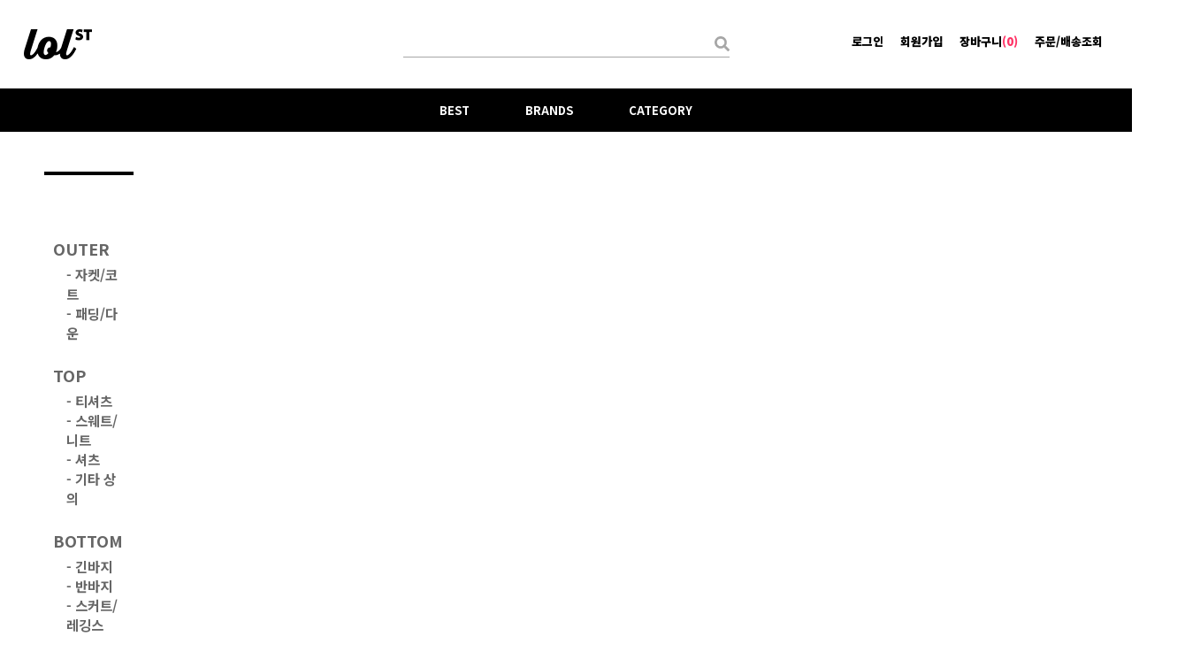

--- FILE ---
content_type: text/html; charset=euc-kr
request_url: http://lolstreet.co.kr/app/items/lists/023001002
body_size: 11345
content:
<!DOCTYPE html PUBLIC "-//W3C//DTD XHTML 1.0 Transitional//EN" "http://www.w3.org/TR/xhtml1/DTD/xhtml1-transitional.dtd">
<html xmlns="http://www.w3.org/1999/xhtml" xml:lang="ko" lang="ko">
<head>

<title>롤스트릿 : 칼하트,오베이, 트레셔, 챔피온, 키르시, O!Oi, 비바스튜디오 정품판매</title>
<meta http-equiv="Content-Type" content="text/html; charset=euc-kr" />
<meta http-equiv="X-UA-Compatible" content="IE=edge" />
<meta name="description" content="롤스트릿 : 스트릿 셀렉샵. 칼하트,오베이,챔피온,나이키,스투시 정품 국내배송">
<link rel="shortcut icon" href="/front/lolstreet/skin/images/favicon.ico" />
<link href="//fonts.googleapis.com/css?family=Nanum+Gothic|Noto+Sans+KR:100,300,400,500,700,900|Ultra&display=swap" rel="stylesheet">
<link rel="stylesheet" type="text/css" href="/front/lolstreet/skin/css/style.css" />
<link rel="stylesheet" type="text/css" href="/front/lolstreet/skin/css/style.add.css" />
<link rel="stylesheet" type="text/css" href="/front/lolstreet/skin/css/layout.css?ver=1639582365" />
<link rel="stylesheet" type="text/css" href="/front/lolstreet/skin/css/layout.add.css?ver=1639582365" />
<link rel="stylesheet" type="text/css" href="/front/lolstreet/skin/css/jquery.bxslider.css" />
<link rel="stylesheet" type="text/css" href="/front/lolstreet/skin/css/flexslider.css" />
<link rel="stylesheet" type="text/css" href="/front/lolstreet/skin/css/jquery-ui.css" />
<link rel="stylesheet" type="text/css" href="/front/lolstreet/skin/css/popup.css" />
<link rel="stylesheet" type="text/css" href="/front/lolstreet/skin/css/popup.add.css" />
<link rel="stylesheet" type="text/css" href="/xf/jquery/jqModal.css" />
<!-- Bizest -->
<script type="text/javascript" src="/front/lolstreet/skin/js/jquery-1.12.0.min.js"></script>
<script type="text/javascript" src="/front/lolstreet/skin/js/jquery.bxslider.min.js"></script>
<script type="text/javascript" src="/front/lolstreet/skin/js/jquery.flexslider.min.js"></script>
<script type="text/javascript" src="/front/lolstreet/skin/js/jquery.zclip.js"></script>
<script type="text/javascript" src="/xf/lib/jslib.js" ></script>
<script type="text/javascript" src="/front/lolstreet/skin/js/rolling.js"></script>
<script type="text/javascript" src="/front/lolstreet/skin/js/common.js"></script>
<script type="text/javascript" src="/front/lolstreet/skin/js/mini_cart.js"></script>
<script type="text/javascript" src="/front/lolstreet/skin/js/ui.js"></script>
<script type="text/javascript" src="/front/lolstreet/skin/js/suggestions.js"></script>
<script type="text/javascript" src="/front/lolstreet/skin/js/slick/slick.min.js"></script>
<link rel="stylesheet" type="text/css" href="/front/lolstreet/skin/js/slick/slick.css" />
<link rel="stylesheet" type="text/css" href="/front/lolstreet/skin/js/slick/slick-theme.css" />
<script type="text/javascript" src="//wcs.naver.net/wcslog.js"></script>
<script type="text/javascript" src="//pay.naver.com/customer/js/naverPayButton.js" charset="UTF-8"></script>
<!--[if lt IE 9]>
<script type="text/javascript" src="/front/lolstreet/skin/js/respond.min.js"></script>
<![endif]-->


<!-- Facebook Pixel Code -->
<script>
!function(f,b,e,v,n,t,s)
{if(f.fbq)return;n=f.fbq=function(){n.callMethod?
n.callMethod.apply(n,arguments):n.queue.push(arguments)};
if(!f._fbq)f._fbq=n;n.push=n;n.loaded=!0;n.version='2.0';
n.queue=[];t=b.createElement(e);t.async=!0;
t.src=v;s=b.getElementsByTagName(e)[0];
s.parentNode.insertBefore(t,s)}(window, document,'script',
'https://connect.facebook.net/en_US/fbevents.js');
fbq('init', '2096550787258609');
fbq('track', 'PageView');
</script>
<noscript><img height="1" width="1" style="display:none"
src="https://www.facebook.com/tr?id=2096550787258609&ev=PageView&noscript=1"
/></noscript>
<!-- End Facebook Pixel Code -->



</head>
<body>
<!-- 상단영역 -->
<div id="topHeader">
	<div id="topHeaderBar" class="rows clearfix">
		<div class="col logo col-side">
			<a href="/app/"><img src="/front/lolstreet/skin/images/common/logo.png" /></a>
		</div>
		<div class="col search-form col-center">
			<div class="sch">
				<form id="search_form" method="get" action="/app/product/search" autocomplete="off">
					<input type="text" name="q" class="sch-txt i_text search" onfocus="Suggestions.Do(this.value);" onkeyup="Suggestions.Do(this.value);" onkeydown="Suggestions.Go(this.value);" />
				</form>
			</div>
			<div class="searchresult" style="display: none">
				<div class="header">
					<h2>추천 상품</h2>
					<a href="#" class="btn" onclick="Suggestions.Close(); return false;">닫기</a>
				</div>
				<div class="content">
					<div class="left-column column">
						<dl id="suggest_keyword" class="list">
							<dt class="title clearfix">
								<span class="tit">추천 검색어</span>
							</dt>
						</dl>
						<dl id="suggest_cats" class="list">
							<dt class="title clearfix">
								<span class="tit">추천 카테고리</span>
							</dt>
						</dl>
					</div>
					<div class="right-column column">
						<div id="suggest_goods" class="list"></div>
					</div>
				</div>
			</div>
		</div>
		<div class="col controls col-side">
			<ul>
								<li>
					<!-- <a href="/app/member/login">로그인</a> -->
					<a href="#" onclick="login_popup(this, 520, 350); return false;">로그인</a>
				</li>
				<li><a href="/app/member/agree">회원가입</a></li>
								<li><a href="/app/cart">장바구니<span class="__color-red">(0)</span></a></li>
				<li><a href="/app/mypage/order_list">주문/배송조회</a></li>
							</ul>
		</div>
		<div id="loginBox">
			<iframe width="500" height="327" src="" name="login-box" id="loginBoxFrame" frameborder="0" scrolling="no"></iframe>
		</div>
	</div>
	<div id="topCategoryBar" class="default-nav-bar">
		<div class="content container">
			<div class="item">
				<a href="/app/contents/bestranking">BEST</a>
			</div>
			<div class="item" data-sub="brands">
				<a href="/app/contents/brandshop">BRANDS</a>
				<div class="nav-sub-bar">
					<div class="nav-sub container brands">
						<h2><a href="/app/contents/brandshop" class="label">브랜드 전체보기</a></h2>
						<div class="nav-sub-content">
														<div class="item"><a href="/app/contents/brandshoplist/carhartt">칼하트</a></div>
														<div class="item"><a href="/app/contents/brandshoplist/nike">나이키</a></div>
														<div class="item"><a href="/app/contents/brandshoplist/smith">스미스</a></div>
														<div class="item"><a href="/app/contents/brandshoplist/giro">지로</a></div>
														<div class="item"><a href="/app/contents/brandshoplist/dragon">드래곤</a></div>
														<div class="item"><a href="/app/contents/brandshoplist/oakley">오클리</a></div>
														<div class="item"><a href="/app/contents/brandshoplist/obey">오베이</a></div>
														<div class="item"><a href="/app/contents/brandshoplist/champion">챔피온</a></div>
														<div class="item"><a href="/app/contents/brandshoplist/carharttwip">칼하트WIP</a></div>
														<div class="item"><a href="/app/contents/brandshoplist/newbalance">뉴발란스</a></div>
														<div class="item"><a href="/app/contents/brandshoplist/layden">레이든</a></div>
														<div class="item"><a href="/app/contents/brandshoplist/stussy">스투시</a></div>
														<div class="item"><a href="/app/contents/brandshoplist/vivastudio">비바스튜디오</a></div>
														<div class="item"><a href="/app/contents/brandshoplist/huf">허프</a></div>
														<div class="item"><a href="/app/contents/brandshoplist/iamnotahumanbeing">아임낫어휴먼비잉</a></div>
														<div class="item"><a href="/app/contents/brandshoplist/palaceskateboarding">팔라스</a></div>
														<div class="item"><a href="/app/contents/brandshoplist/thrasher">트레셔</a></div>
														<div class="item"><a href="/app/contents/brandshoplist/supreme">슈프림</a></div>
														<div class="item"><a href="/app/contents/brandshoplist/clearance">클리어런스</a></div>
														<div class="item"><a href="/app/contents/brandshoplist/charms">참스</a></div>
													</div>
					</div>
					<div class="bg"></div>
				</div>
			</div>
											<div class="item category">
					<a href="/app/items/lists/023">CATEGORY</a>
					<div class="nav-sub-bar">
						<div class="nav-sub container">
																																																									<div class="nav-sub-content">
									<div class="item">
										<h2><a href="/app/items/lists/023001" class="label">OUTER</a></h2>
										<div class="sub-group">
																																																																																																														<a href="/app/items/lists/023001003">자켓/코트</a>
																																																																				<a href="/app/items/lists/023001001">패딩/다운</a>
																																																																																																																																																																																																																																																																																																																																																																																																																																																																																																																									</div>
									</div>
								</div>
																																																																																																				<div class="nav-sub-content">
									<div class="item">
										<h2><a href="/app/items/lists/023002" class="label">TOP</a></h2>
										<div class="sub-group">
																																																																																																																																																																													<a href="/app/items/lists/023002001">티셔츠</a>
																																																																				<a href="/app/items/lists/023002005">스웨트/니트</a>
																																																																				<a href="/app/items/lists/023002007">셔츠</a>
																																																																				<a href="/app/items/lists/023002008">기타 상의</a>
																																																																																																																																																																																																																																																																																																																																																																																																																</div>
									</div>
								</div>
																																																																																																																																																												<div class="nav-sub-content">
									<div class="item">
										<h2><a href="/app/items/lists/023003" class="label">BOTTOM</a></h2>
										<div class="sub-group">
																																																																																																																																																																																																																																																																																						<a href="/app/items/lists/023003002">긴바지</a>
																																																																				<a href="/app/items/lists/023003004">반바지</a>
																																																																				<a href="/app/items/lists/023003006">스커트/레깅스</a>
																																																																																																																																																																																																																																																																																																																												</div>
									</div>
								</div>
																																																																																																																																<div class="nav-sub-content">
									<div class="item">
										<h2><a href="/app/items/lists/023004" class="label">ACCESSORY</a></h2>
										<div class="sub-group">
																																																																																																																																																																																																																																																																																																																																																																										<a href="/app/items/lists/023004001">가방</a>
																																																																				<a href="/app/items/lists/023004002">모자</a>
																																																																				<a href="/app/items/lists/023004007">비니</a>
																																																																				<a href="/app/items/lists/023004003">지갑/벨트/양말/잡화</a>
																																																																				<a href="/app/items/lists/023004004">아이웨어</a>
																																																																				<a href="/app/items/lists/023004005">신발</a>
																																																																				<a href="/app/items/lists/023004006">쥬얼리</a>
																																																																																																																																																				</div>
									</div>
								</div>
																																																																																																																																																																																																																																																<div class="nav-sub-content">
									<div class="item">
										<h2><a href="/app/items/lists/023005" class="label">LIFE/SPORTS</a></h2>
										<div class="sub-group">
																																																																																																																																																																																																																																																																																																																																																																																																																																																																																																																																																		<a href="/app/items/lists/023005001">라이프</a>
																																																																				<a href="/app/items/lists/023005002">스노우</a>
																																																																				<a href="/app/items/lists/023005003">워터스포츠</a>
																																																																				<a href="/app/items/lists/023005004">기타 레포츠</a>
																																											</div>
									</div>
								</div>
																																																																																																																																											</div>
						<div class="bg"></div>
					</div>
				</div>
																																																																																																																																																																																								</div>
	</div>
</div>
<div id="wrapper" class="clearfix">
	<div id="container">
<!--// 상단영역 -->

<!-- 본문영역 -->

<script type="text/javascript" src="/front/lolstreet/skin/js/zoom.js"></script>
<script type="text/javascript" src="/xf/lib/xmlHttpReq.js"></script>
<script type="text/javascript">
//<![CDATA[

function sfrmcheck(f) {
	f.price1.value = unComma(f.price1.value);
	f.price2.value = unComma(f.price2.value);

	return true;
}

function search_brand(q) {
	// 스페이스바(13), 엔터(32) 입력 시 실행 방지
	if(event.keyCode == 13 || event.keyCode == 32) return false;

	// 마지막 글자를 판단 후 실행 여부 결정 
	// 칸ㄱ, ㄴ, ㅏ, ㅐ 등 방지
	if(! Suggestions.CheckToGo(q)) return false;

	$(".filter-brand ul li").each(function() {
		var $node	= $(this).find("label");
		var brand	= $node.data("brand");
		var nm		= $node.data("brand_nm");
		var nm_eng	= $node.data("brand_nm_eng");

		if(brand.indexOf(q) > -1 || nm.indexOf(q) > -1 || nm_eng.indexOf(q) > -1) {
			$(this).show();
		}
		else {
			$(this).hide();
		}
	});
}

function MoveCategory(id) {
	var d_cat_cd = $("#" + id).val();
	if(d_cat_cd == "") {
		return false;
	}
	location.href='/app/category/lists/' + d_cat_cd ;
}

/*리스트 타입변경 */
function list_change(type) {
	$("input[name='list_kind']").val(type);
	
	$.ajax({
		type: "POST",
		url: "/app/util/list_switch/" + type,
		data: $("form").serialize(),
		success: function(msg)
		{
			$("#searchResult").html(msg);
			if($("input[name='list_kind']").val() == 'small') {
				$("#searchResult").removeClass('list_pro_list');
				$("#searchResult").addClass('list_pro_box');
				$("#small_bt").removeClass('img');
				$("#small_bt").addClass('img_on');
				$("#detail_bt").removeClass('list_on');
				$("#detail_bt").addClass('list');
			} else {
				$("#searchResult").removeClass('list_pro_box');
				$("#searchResult").addClass('list_pro_list');
				$("#detail_bt").removeClass('list');
				$("#detail_bt").addClass('list_on');
				$("#small_bt").removeClass('img_on');
				$("#small_bt").addClass('img');
			}
		}
	});
}

/*페이지 이동*/
function SwitchPage(form, page) {
	form.page.value = page;
	var param = $("form").serialize();
	document.location.href = form.action + "?" + param;
}

/* 혜택/조건 검색 선택 (무료배송/세일상품)*/
function Change_condition(type) {
	$("input[name='delivery']").val('');
	$("input[name='sale']").val('');
	$("input[name='coupon']").val('');
	$("input[name='point']").val('');
	if(type == "") {							//조건 없음
		
	} else if(type == 'delivery') {				//무료배송
		$("input[name='delivery']").val('Y');
	} else if(type == 'sale') {					//세일상품
		$("input[name='sale']").val('Y');
	} else if(type == 'coupon') {
		$("input[name='coupon']").val('Y');
	} else if(type == 'point') {
		$("input[name='point']").val('Y');
	}
	document.f1.submit();
}

/*색상 검색*/
function Change_color(color) {
	$("input[name='color']").val(color);
	document.f1.submit();
}

function setSaleStart() {
	$(".prod .prod-sale").each(function(e) {
		var $node = $(this).find("span");

		if($node.length > 0) {
			if(typeof $node.data("date") == "undefined")
				return;

			var date	= $node.data("date").split("-");
			var time	= new Array("00","00","00");
			var today	= new Date();
			var last	= new Date(date[0], parseInt(date[1])-1, date[2], time[0], time[1], time[2]);

			var dateGap		= last.getTime() - today.getTime();
			var timeGap		= new Date(0, 0, 0, 0, 0, 0, last - today);
			var diffDay		= (Math.floor(dateGap / (1000 * 60 * 60 * 24)) < 10) ? "0"+Math.floor(dateGap / (1000 * 60 * 60 * 24)) : Math.floor(dateGap / (1000 * 60 * 60 * 24)).toString(); //일수
			var diffHour	= (timeGap.getHours() < 10) ? "0"+timeGap.getHours() : timeGap.getHours().toString(); //시간
			var diffMin		= (timeGap.getMinutes() < 10) ? "0"+timeGap.getMinutes() : timeGap.getMinutes().toString(); //분
			var diffSec		= (timeGap.getSeconds() < 10) ? "0"+timeGap.getSeconds() : timeGap.getSeconds().toString(); //초	
			
			var html = diffDay+'일 '+diffHour+':'+diffMin+':'+diffSec;
			$node.html(html);
		}
	});
}

$(document).ready(function() {
	setInterval(setSaleStart, 1000);
	
	$('#btn-reset').click(function(e) {
		var	obj	= this.form;
		obj.reset();
		obj.color.value		= '';
		obj.price1.value	= '';
		obj.price2.value	= '';
		
		$(obj).find('input[type="checkbox"]').prop('checked', false);
		obj.submit();
	});
	
	$(".cat-select-changed").change(function(e) {
		var $item	= $(this).find("option:selected");
		var cat		= $item.data("cat");

		if(cat == '') {
			cat = $(".cat-toplist").find("option:selected").data("cat");
		}

		location.href = "/app/items/lists/"+cat;
	});
	
	$('#f1 .i_check').on('change', function(){
		this.form.submit()
	})

	$(".filter").find(":checkbox").click(function(e) {
		document.f1.submit();
	});

	var start	= $("#slider-range").data("start");
	var end		= $("#slider-range").data("end");
	$("#slider-range").slider({
		range: true,
		step: 1000,
		min: 0,
		max: 500000,
		values: [ start, end ],
		slide: function( event, ui ) {
			$("#price1").val(Comma(ui.values[0]));
			$("#price2").val(Comma(ui.values[1]));
		}
	});
});
</script>

<div id="main_container" class="sub has-sidebar">
<form id="f1" name="f1" method="get" action="/app/items/lists/023001002/" onsubmit="return sfrmcheck(this);">
	<input type="hidden" name="category" value=""/>
	<input type="hidden" name="d_cat_cd" value="023001002"/>
	<input type="hidden" name="brand" value=""/>
	<input type="hidden" name="sort" value="pop"/>
	<input type="hidden" name="display_cnt" value="80"/>
	<input type="hidden" name="page" value="1"/>
	<input type="hidden" name="page_kind" value="category"/>
	<input type="hidden" name="list_kind" value="small"/>
	<input type="hidden" name="delivery" value=""/>
	<!-- <input type="hidden" name="sale" value=""/> -->
	<input type="hidden" name="coupon" value=""/>
	<input type="hidden" name="point" value=""/>
	<input type="hidden" name="popup" value=""/>
	
	<div class="container">
		<div class="sidebar">
			<div class="header">
				<h1 class="title"></h1>
			</div>
			<!-- 카테고리별 이미지 영역 -->
			<div class="sidebar-section filter-category">
				<div class="sidebar-content">
					<ul>
																																	<li class="item" cls="">
								<a href="/app/items/lists/023001">OUTER</a>
								<div class="sub-depth">
									<ul>
																																																																				<li>- <a href="/app/items/lists/023001003">자켓/코트</a></li>
																																								<li>- <a href="/app/items/lists/023001001">패딩/다운</a></li>
																																																																																																																																																																																																																																																																																																																																																																																																																																																														</ul>
								</div>
							</li><br>
																																																					<li class="item" cls="">
								<a href="/app/items/lists/023002">TOP</a>
								<div class="sub-depth">
									<ul>
																																																																																																																													<li>- <a href="/app/items/lists/023002001">티셔츠</a></li>
																																								<li>- <a href="/app/items/lists/023002005">스웨트/니트</a></li>
																																								<li>- <a href="/app/items/lists/023002007">셔츠</a></li>
																																								<li>- <a href="/app/items/lists/023002008">기타 상의</a></li>
																																																																																																																																																																																																																																																																																																																																																															</ul>
								</div>
							</li><br>
																																																																															<li class="item" cls="">
								<a href="/app/items/lists/023003">BOTTOM</a>
								<div class="sub-depth">
									<ul>
																																																																																																																																																																																																																												<li>- <a href="/app/items/lists/023003002">긴바지</a></li>
																																								<li>- <a href="/app/items/lists/023003004">반바지</a></li>
																																								<li>- <a href="/app/items/lists/023003006">스커트/레깅스</a></li>
																																																																																																																																																																																																																																																																																			</ul>
								</div>
							</li><br>
																																																																		<li class="item" cls="">
								<a href="/app/items/lists/023004">ACCESSORY</a>
								<div class="sub-depth">
									<ul>
																																																																																																																																																																																																																																																																																																								<li>- <a href="/app/items/lists/023004001">가방</a></li>
																																								<li>- <a href="/app/items/lists/023004002">모자</a></li>
																																								<li>- <a href="/app/items/lists/023004007">비니</a></li>
																																								<li>- <a href="/app/items/lists/023004003">지갑/벨트/양말/잡화</a></li>
																																								<li>- <a href="/app/items/lists/023004004">아이웨어</a></li>
																																								<li>- <a href="/app/items/lists/023004005">신발</a></li>
																																								<li>- <a href="/app/items/lists/023004006">쥬얼리</a></li>
																																																																																																																											</ul>
								</div>
							</li><br>
																																																																																																																						<li class="item" cls="">
								<a href="/app/items/lists/023005">LIFE/SPORTS</a>
								<div class="sub-depth">
									<ul>
																																																																																																																																																																																																																																																																																																																																																																																																																																																																<li>- <a href="/app/items/lists/023005001">라이프</a></li>
																																								<li>- <a href="/app/items/lists/023005002">스노우</a></li>
																																								<li>- <a href="/app/items/lists/023005003">워터스포츠</a></li>
																																								<li>- <a href="/app/items/lists/023005004">기타 레포츠</a></li>
																												</ul>
								</div>
							</li><br>
																																																																						</ul>
				</div>
			</div>
			<div class="sidebar-section filter-brand">
				<div class="header">
					<h2 class="title">브랜드</h2>
				</div>
				<div class="sidebar-content">
					<div class="sch row">
						<input type="text" name="brand_q" value="" class="i_text search" onkeyup="search_brand(this.value);" style="width:100%" />
					</div>
					<ul class="sch-list row">
											</ul>
				</div>
			</div>
			<div class="sidebar-section filter-price">
				<div class="header">
					<h2 class="title">가격</h2>
				</div>
				<div class="sidebar-content">
					<div class="row">
						<input type="text" name="price1" id="price1" value="0" class="price i_text" /> 원 ~ <input type="text" name="price2" id="price2" value="0" class="price i_text" /> 원
					</div>
					<div class="row">
						<button type="submit" class="btn btn-price btn-full">검색</button>
					</div>
				</div>
			</div>
			<div class="sidebar-section filter-color">
				<div class="header">
					<h2 class="title">컬러</h2>
				</div>
				<div class="sidebar-content">
					<ul class="row clearfix">
						<!-- <input type="hidden" name="color" value=""/> -->
												<p class="item"><label><input type="checkbox" name="color[]" value="1"  class="i_check" />블랙</label></p>
						<!-- <li class="mouse_pointer color-value color-" onclick="Change_color()" title="" style="background-image:url()"></li> -->
												<p class="item"><label><input type="checkbox" name="color[]" value="2"  class="i_check" />화이트</label></p>
						<!-- <li class="mouse_pointer color-value color-" onclick="Change_color()" title="" style="background-image:url()"></li> -->
												<p class="item"><label><input type="checkbox" name="color[]" value="20"  class="i_check" />그레이</label></p>
						<!-- <li class="mouse_pointer color-value color-" onclick="Change_color()" title="" style="background-image:url()"></li> -->
												<p class="item"><label><input type="checkbox" name="color[]" value="5"  class="i_check" />네이비</label></p>
						<!-- <li class="mouse_pointer color-value color-" onclick="Change_color()" title="" style="background-image:url()"></li> -->
												<p class="item"><label><input type="checkbox" name="color[]" value="6"  class="i_check" />핑크</label></p>
						<!-- <li class="mouse_pointer color-value color-" onclick="Change_color()" title="" style="background-image:url()"></li> -->
												<p class="item"><label><input type="checkbox" name="color[]" value="3"  class="i_check" />베이지</label></p>
						<!-- <li class="mouse_pointer color-value color-" onclick="Change_color()" title="" style="background-image:url()"></li> -->
												<p class="item"><label><input type="checkbox" name="color[]" value="7"  class="i_check" />레드</label></p>
						<!-- <li class="mouse_pointer color-value color-" onclick="Change_color()" title="" style="background-image:url()"></li> -->
												<p class="item"><label><input type="checkbox" name="color[]" value="8"  class="i_check" />오렌지</label></p>
						<!-- <li class="mouse_pointer color-value color-" onclick="Change_color()" title="" style="background-image:url()"></li> -->
												<p class="item"><label><input type="checkbox" name="color[]" value="9"  class="i_check" />브라운</label></p>
						<!-- <li class="mouse_pointer color-value color-" onclick="Change_color()" title="" style="background-image:url()"></li> -->
												<p class="item"><label><input type="checkbox" name="color[]" value="10"  class="i_check" />블루</label></p>
						<!-- <li class="mouse_pointer color-value color-" onclick="Change_color()" title="" style="background-image:url()"></li> -->
												<p class="item"><label><input type="checkbox" name="color[]" value="11"  class="i_check" />옐로우</label></p>
						<!-- <li class="mouse_pointer color-value color-" onclick="Change_color()" title="" style="background-image:url()"></li> -->
												<p class="item"><label><input type="checkbox" name="color[]" value="12"  class="i_check" />퍼플</label></p>
						<!-- <li class="mouse_pointer color-value color-" onclick="Change_color()" title="" style="background-image:url()"></li> -->
												<p class="item"><label><input type="checkbox" name="color[]" value="13"  class="i_check" />그린</label></p>
						<!-- <li class="mouse_pointer color-value color-" onclick="Change_color()" title="" style="background-image:url()"></li> -->
												<p class="item"><label><input type="checkbox" name="color[]" value="14"  class="i_check" />데님</label></p>
						<!-- <li class="mouse_pointer color-value color-" onclick="Change_color()" title="" style="background-image:url()"></li> -->
												<p class="item"><label><input type="checkbox" name="color[]" value="16"  class="i_check" />카모</label></p>
						<!-- <li class="mouse_pointer color-value color-" onclick="Change_color()" title="" style="background-image:url()"></li> -->
												<p class="item"><label><input type="checkbox" name="color[]" value="15"  class="i_check" />도트</label></p>
						<!-- <li class="mouse_pointer color-value color-" onclick="Change_color()" title="" style="background-image:url()"></li> -->
												<p class="item"><label><input type="checkbox" name="color[]" value="17"  class="i_check" />플라워</label></p>
						<!-- <li class="mouse_pointer color-value color-" onclick="Change_color()" title="" style="background-image:url()"></li> -->
												<p class="item"><label><input type="checkbox" name="color[]" value="19"  class="i_check" />스트라이프</label></p>
						<!-- <li class="mouse_pointer color-value color-" onclick="Change_color()" title="" style="background-image:url()"></li> -->
												<p class="item"><label><input type="checkbox" name="color[]" value="18"  class="i_check" />기타</label></p>
						<!-- <li class="mouse_pointer color-value color-" onclick="Change_color()" title="" style="background-image:url()"></li> -->
											</ul>
				</div>
			</div>
			<div class="sidebar-section">
				<div class="header">
					<h2 class="title">정렬</h2>
				</div>
				<div class="sidebar-content">
					<select class="i_text" onchange="send(this.value)">
						<option  value="new">신상품순</option>
						<option selected value="pop">인기상품순</li>
						<option  value="dc_ratio">할인율순</li>
						<option  value="name_low">상품명순</li>
						<option  value="price_low">낮은가격순</li>
						<option  value="price_high">높은가격순</li>
						<option  value="emt_high">상품평순</li>
					</select>
				</div>
			</div>
			<div class="sidebar-section filter-condition">
				<div class="header">
					<h2 class="title">상태</h2>
				</div>
				<div class="sidebar-content">
					<p class="item"><label><input type="checkbox" class="i_check" name="sale" value="Y"  />세일</label></p>
					<p class="item"><label><input type="checkbox" class="i_check" name="new" value="Y"  />신상품(최근 30일이내)</label></p>
					<p class="item"><label><input type="checkbox" class="i_check" name="soldout" value="Y" checked="checked" />품절상품 제외</label></p>
				</div>
			</div>
			<!--// 카테고리별 이미지 영역 -->
		</div>
		<div class="content">
			<div class="ranking prod-box __legacy">
				<div class="prod product-thumbnail col5">
											<div class="item " data-point="4498">
	<div class="prod-img">
		<a href="/app/product/detail/86027/0">
			<img src="/images/goods_img/20200818/86027/86027_a_400.jpg" alt="(103828) 덕 디트로이트 자켓 BLACK"/>
		</a>
		<div class="prod-btn">
			<!-- <a href="#popup" data-goods-no="86027" data-goods-sub="0" class="btn_member_price" style="display:none"><img src="/front/lolstreet/skin/img/btn-member.png"  onmouseover='src="/front/lolstreet/skin/img/btn-member-ov.png"' onmouseout='this.src="/front/lolstreet/skin/img/btn-member.png"' /></a> -->
			<a href="#popup" data-goods-no="86027" data-goods-sub="0" class="btn_size_view"><img src="/front/lolstreet/skin/img/btn-size.png" onmouseover='src="/front/lolstreet/skin/img/btn-size-ov.png"' onmouseout='this.src="/front/lolstreet/skin/img/btn-size.png"'></a>
			<div class="popup"></div>
		</div>
	</div>
	<div class="prod-info-row">
		<div class="col prod-info-set">
			<div class="info-row clearfix">
				<div class="prod-brand">
					<a href="/app/contents/brandshoplist/carhartt">칼하트</a>
				</div>
				<div class="ic">
																															</div>
			</div>
			<div class="prod-name">
				<a href="/app/product/detail/86027/0">
																				(103828) 덕 디트로이트 자켓 BLACK
				</a>
			</div>
			<div class="prod-info"></div>
			<div class="prod-price">
									224,900 won
										<strike>329,000</strike>
															<span class="ic-sale">(32%)</span>
												</div>
		</div>
	</div>
</div>											<div class="item " data-point="4698">
	<div class="prod-img">
		<a href="/app/product/detail/95399/0">
			<img src="/images/goods_img/20250415/95399/95399_a_400.jpg" alt="(J140 106673) 덕 액티브 자켓 (퀼팅안감) BLACK"/>
		</a>
		<div class="prod-btn">
			<!-- <a href="#popup" data-goods-no="95399" data-goods-sub="0" class="btn_member_price" style="display:none"><img src="/front/lolstreet/skin/img/btn-member.png"  onmouseover='src="/front/lolstreet/skin/img/btn-member-ov.png"' onmouseout='this.src="/front/lolstreet/skin/img/btn-member.png"' /></a> -->
			<a href="#popup" data-goods-no="95399" data-goods-sub="0" class="btn_size_view"><img src="/front/lolstreet/skin/img/btn-size.png" onmouseover='src="/front/lolstreet/skin/img/btn-size-ov.png"' onmouseout='this.src="/front/lolstreet/skin/img/btn-size.png"'></a>
			<div class="popup"></div>
		</div>
	</div>
	<div class="prod-info-row">
		<div class="col prod-info-set">
			<div class="info-row clearfix">
				<div class="prod-brand">
					<a href="/app/contents/brandshoplist/carhartt">칼하트</a>
				</div>
				<div class="ic">
																															</div>
			</div>
			<div class="prod-name">
				<a href="/app/product/detail/95399/0">
																				(J140 106673) 덕 액티브 자켓 (퀼팅안감) BLACK
				</a>
			</div>
			<div class="prod-info"></div>
			<div class="prod-price">
									234,900 won
										<strike>349,000</strike>
															<span class="ic-sale">(33%)</span>
												</div>
		</div>
	</div>
</div>											<div class="item " data-point="3378">
	<div class="prod-img">
		<a href="/app/product/detail/89700/0">
			<img src="/images/goods_img/20201222/89700/89700_a_400.jpg" alt="(104467) 유콘 윈드 파이터 플리스 자켓 BLK"/>
		</a>
		<div class="prod-btn">
			<!-- <a href="#popup" data-goods-no="89700" data-goods-sub="0" class="btn_member_price" style="display:none"><img src="/front/lolstreet/skin/img/btn-member.png"  onmouseover='src="/front/lolstreet/skin/img/btn-member-ov.png"' onmouseout='this.src="/front/lolstreet/skin/img/btn-member.png"' /></a> -->
			<a href="#popup" data-goods-no="89700" data-goods-sub="0" class="btn_size_view"><img src="/front/lolstreet/skin/img/btn-size.png" onmouseover='src="/front/lolstreet/skin/img/btn-size-ov.png"' onmouseout='this.src="/front/lolstreet/skin/img/btn-size.png"'></a>
			<div class="popup"></div>
		</div>
	</div>
	<div class="prod-info-row">
		<div class="col prod-info-set">
			<div class="info-row clearfix">
				<div class="prod-brand">
					<a href="/app/contents/brandshoplist/carhartt">칼하트</a>
				</div>
				<div class="ic">
																															</div>
			</div>
			<div class="prod-name">
				<a href="/app/product/detail/89700/0">
																				(104467) 유콘 윈드 파이터 플리스 자켓 BLK
				</a>
			</div>
			<div class="prod-info"></div>
			<div class="prod-price">
									168,900 won
										<strike>248,000</strike>
															<span class="ic-sale">(32%)</span>
												</div>
		</div>
	</div>
</div>											<div class="item " data-point="2298">
	<div class="prod-img">
		<a href="/app/product/detail/94808/0">
			<img src="/images/goods_img/20231010/94808/94808_a_400.jpg" alt="(104671) 릴렉스핏 라이트웨이트 자켓 BLACK"/>
		</a>
		<div class="prod-btn">
			<!-- <a href="#popup" data-goods-no="94808" data-goods-sub="0" class="btn_member_price" style="display:none"><img src="/front/lolstreet/skin/img/btn-member.png"  onmouseover='src="/front/lolstreet/skin/img/btn-member-ov.png"' onmouseout='this.src="/front/lolstreet/skin/img/btn-member.png"' /></a> -->
			<a href="#popup" data-goods-no="94808" data-goods-sub="0" class="btn_size_view"><img src="/front/lolstreet/skin/img/btn-size.png" onmouseover='src="/front/lolstreet/skin/img/btn-size-ov.png"' onmouseout='this.src="/front/lolstreet/skin/img/btn-size.png"'></a>
			<div class="popup"></div>
		</div>
	</div>
	<div class="prod-info-row">
		<div class="col prod-info-set">
			<div class="info-row clearfix">
				<div class="prod-brand">
					<a href="/app/contents/brandshoplist/carhartt">칼하트</a>
				</div>
				<div class="ic">
																															</div>
			</div>
			<div class="prod-name">
				<a href="/app/product/detail/94808/0">
																				(104671) 릴렉스핏 라이트웨이트 자켓 BLACK
				</a>
			</div>
			<div class="prod-info"></div>
			<div class="prod-price">
									114,900 won
										<strike>198,000</strike>
															<span class="ic-sale">(42%)</span>
												</div>
		</div>
	</div>
</div>											<div class="item " data-point="5298">
	<div class="prod-img">
		<a href="/app/product/detail/90383/0">
			<img src="/images/goods_img/20210203/90383/90383_a_400.jpg" alt="(104392) 워시드 덕 양털안감 자켓 BROWN"/>
		</a>
		<div class="prod-btn">
			<!-- <a href="#popup" data-goods-no="90383" data-goods-sub="0" class="btn_member_price" style="display:none"><img src="/front/lolstreet/skin/img/btn-member.png"  onmouseover='src="/front/lolstreet/skin/img/btn-member-ov.png"' onmouseout='this.src="/front/lolstreet/skin/img/btn-member.png"' /></a> -->
			<a href="#popup" data-goods-no="90383" data-goods-sub="0" class="btn_size_view"><img src="/front/lolstreet/skin/img/btn-size.png" onmouseover='src="/front/lolstreet/skin/img/btn-size-ov.png"' onmouseout='this.src="/front/lolstreet/skin/img/btn-size.png"'></a>
			<div class="popup"></div>
		</div>
	</div>
	<div class="prod-info-row">
		<div class="col prod-info-set">
			<div class="info-row clearfix">
				<div class="prod-brand">
					<a href="/app/contents/brandshoplist/carhartt">칼하트</a>
				</div>
				<div class="ic">
																															</div>
			</div>
			<div class="prod-name">
				<a href="/app/product/detail/90383/0">
																				(104392) 워시드 덕 양털안감 자켓 BROWN
				</a>
			</div>
			<div class="prod-info"></div>
			<div class="prod-price">
									264,900 won
										<strike>329,000</strike>
															<span class="ic-sale">(19%)</span>
												</div>
		</div>
	</div>
</div>											<div class="item " data-point="5498">
	<div class="prod-img">
		<a href="/app/product/detail/94918/0">
			<img src="/images/goods_img/20231208/94918/94918_a_400.jpg" alt="(104670) 스톰디펜더 루즈핏 헤비웨이트 자켓 SHADOW"/>
		</a>
		<div class="prod-btn">
			<!-- <a href="#popup" data-goods-no="94918" data-goods-sub="0" class="btn_member_price" style="display:none"><img src="/front/lolstreet/skin/img/btn-member.png"  onmouseover='src="/front/lolstreet/skin/img/btn-member-ov.png"' onmouseout='this.src="/front/lolstreet/skin/img/btn-member.png"' /></a> -->
			<a href="#popup" data-goods-no="94918" data-goods-sub="0" class="btn_size_view"><img src="/front/lolstreet/skin/img/btn-size.png" onmouseover='src="/front/lolstreet/skin/img/btn-size-ov.png"' onmouseout='this.src="/front/lolstreet/skin/img/btn-size.png"'></a>
			<div class="popup"></div>
		</div>
	</div>
	<div class="prod-info-row">
		<div class="col prod-info-set">
			<div class="info-row clearfix">
				<div class="prod-brand">
					<a href="/app/contents/brandshoplist/carhartt">칼하트</a>
				</div>
				<div class="ic">
																															</div>
			</div>
			<div class="prod-name">
				<a href="/app/product/detail/94918/0">
																				(104670) 스톰디펜더 루즈핏 헤비웨이트 자켓 SHADOW
				</a>
			</div>
			<div class="prod-info"></div>
			<div class="prod-price">
									274,900 won
										<strike>328,000</strike>
															<span class="ic-sale">(16%)</span>
												</div>
		</div>
	</div>
</div>											<div class="item " data-point="4378">
	<div class="prod-img">
		<a href="/app/product/detail/95287/0">
			<img src="/images/goods_img/20241023/95287/95287_a_400.jpg" alt="(106234) 러기드 플렉스 디트로이트 자켓 BROWN"/>
		</a>
		<div class="prod-btn">
			<!-- <a href="#popup" data-goods-no="95287" data-goods-sub="0" class="btn_member_price" style="display:none"><img src="/front/lolstreet/skin/img/btn-member.png"  onmouseover='src="/front/lolstreet/skin/img/btn-member-ov.png"' onmouseout='this.src="/front/lolstreet/skin/img/btn-member.png"' /></a> -->
			<a href="#popup" data-goods-no="95287" data-goods-sub="0" class="btn_size_view"><img src="/front/lolstreet/skin/img/btn-size.png" onmouseover='src="/front/lolstreet/skin/img/btn-size-ov.png"' onmouseout='this.src="/front/lolstreet/skin/img/btn-size.png"'></a>
			<div class="popup"></div>
		</div>
	</div>
	<div class="prod-info-row">
		<div class="col prod-info-set">
			<div class="info-row clearfix">
				<div class="prod-brand">
					<a href="/app/contents/brandshoplist/carhartt">칼하트</a>
				</div>
				<div class="ic">
																															</div>
			</div>
			<div class="prod-name">
				<a href="/app/product/detail/95287/0">
																				(106234) 러기드 플렉스 디트로이트 자켓 BROWN
				</a>
			</div>
			<div class="prod-info"></div>
			<div class="prod-price">
									218,900 won
										<strike>349,000</strike>
															<span class="ic-sale">(37%)</span>
												</div>
		</div>
	</div>
</div>											<div class="item " data-point="3598">
	<div class="prod-img">
		<a href="/app/product/detail/93218/0">
			<img src="/images/goods_img/20211014/93218/93218_a_400.jpg" alt="(103510) 드라이 하버 바람막이 자켓 BLACK"/>
		</a>
		<div class="prod-btn">
			<!-- <a href="#popup" data-goods-no="93218" data-goods-sub="0" class="btn_member_price" style="display:none"><img src="/front/lolstreet/skin/img/btn-member.png"  onmouseover='src="/front/lolstreet/skin/img/btn-member-ov.png"' onmouseout='this.src="/front/lolstreet/skin/img/btn-member.png"' /></a> -->
			<a href="#popup" data-goods-no="93218" data-goods-sub="0" class="btn_size_view"><img src="/front/lolstreet/skin/img/btn-size.png" onmouseover='src="/front/lolstreet/skin/img/btn-size-ov.png"' onmouseout='this.src="/front/lolstreet/skin/img/btn-size.png"'></a>
			<div class="popup"></div>
		</div>
	</div>
	<div class="prod-info-row">
		<div class="col prod-info-set">
			<div class="info-row clearfix">
				<div class="prod-brand">
					<a href="/app/contents/brandshoplist/carhartt">칼하트</a>
				</div>
				<div class="ic">
																															</div>
			</div>
			<div class="prod-name">
				<a href="/app/product/detail/93218/0">
																				(103510) 드라이 하버 바람막이 자켓 BLACK
				</a>
			</div>
			<div class="prod-info"></div>
			<div class="prod-price">
									179,900 won
										<strike>199,000</strike>
															<span class="ic-sale">(10%)</span>
												</div>
		</div>
	</div>
</div>											<div class="item " data-point="5338">
	<div class="prod-img">
		<a href="/app/product/detail/95520/0">
			<img src="/images/goods_img/20251105/95520/95520_a_400.jpg" alt="(106432) 몬타나 러기드 플렉스 덕 인슐레이티드 자켓 BLACK"/>
		</a>
		<div class="prod-btn">
			<!-- <a href="#popup" data-goods-no="95520" data-goods-sub="0" class="btn_member_price" style="display:none"><img src="/front/lolstreet/skin/img/btn-member.png"  onmouseover='src="/front/lolstreet/skin/img/btn-member-ov.png"' onmouseout='this.src="/front/lolstreet/skin/img/btn-member.png"' /></a> -->
			<a href="#popup" data-goods-no="95520" data-goods-sub="0" class="btn_size_view"><img src="/front/lolstreet/skin/img/btn-size.png" onmouseover='src="/front/lolstreet/skin/img/btn-size-ov.png"' onmouseout='this.src="/front/lolstreet/skin/img/btn-size.png"'></a>
			<div class="popup"></div>
		</div>
	</div>
	<div class="prod-info-row">
		<div class="col prod-info-set">
			<div class="info-row clearfix">
				<div class="prod-brand">
					<a href="/app/contents/brandshoplist/carhartt">칼하트</a>
				</div>
				<div class="ic">
																															</div>
			</div>
			<div class="prod-name">
				<a href="/app/product/detail/95520/0">
																				(106432) 몬타나 러기드 플렉스 덕 인슐레이티드 자켓 BLACK
				</a>
			</div>
			<div class="prod-info"></div>
			<div class="prod-price">
									266,900 won
										<strike>320,000</strike>
															<span class="ic-sale">(17%)</span>
												</div>
		</div>
	</div>
</div>											<div class="item " data-point="3976">
	<div class="prod-img">
		<a href="/app/product/detail/95108/0">
			<img src="/images/goods_img/20240411/95108/95108_a_400.jpg" alt="(105748) 러기드 플렉스 릴렉스드핏 덕 자켓 BROWN"/>
		</a>
		<div class="prod-btn">
			<!-- <a href="#popup" data-goods-no="95108" data-goods-sub="0" class="btn_member_price" style="display:none"><img src="/front/lolstreet/skin/img/btn-member.png"  onmouseover='src="/front/lolstreet/skin/img/btn-member-ov.png"' onmouseout='this.src="/front/lolstreet/skin/img/btn-member.png"' /></a> -->
			<a href="#popup" data-goods-no="95108" data-goods-sub="0" class="btn_size_view"><img src="/front/lolstreet/skin/img/btn-size.png" onmouseover='src="/front/lolstreet/skin/img/btn-size-ov.png"' onmouseout='this.src="/front/lolstreet/skin/img/btn-size.png"'></a>
			<div class="popup"></div>
		</div>
	</div>
	<div class="prod-info-row">
		<div class="col prod-info-set">
			<div class="info-row clearfix">
				<div class="prod-brand">
					<a href="/app/contents/brandshoplist/carhartt">칼하트</a>
				</div>
				<div class="ic">
																															</div>
			</div>
			<div class="prod-name">
				<a href="/app/product/detail/95108/0">
																				(105748) 러기드 플렉스 릴렉스드핏 덕 자켓 BROWN
				</a>
			</div>
			<div class="prod-info"></div>
			<div class="prod-price">
									198,800 won
										<strike>278,000</strike>
															<span class="ic-sale">(28%)</span>
												</div>
		</div>
	</div>
</div>											<div class="item " data-point="5298">
	<div class="prod-img">
		<a href="/app/product/detail/94857/0">
			<img src="/images/goods_img/20231106/94857/94857_a_400.jpg" alt="(104050) J130 워시드 덕 액티브 자켓 MOS"/>
		</a>
		<div class="prod-btn">
			<!-- <a href="#popup" data-goods-no="94857" data-goods-sub="0" class="btn_member_price" style="display:none"><img src="/front/lolstreet/skin/img/btn-member.png"  onmouseover='src="/front/lolstreet/skin/img/btn-member-ov.png"' onmouseout='this.src="/front/lolstreet/skin/img/btn-member.png"' /></a> -->
			<a href="#popup" data-goods-no="94857" data-goods-sub="0" class="btn_size_view"><img src="/front/lolstreet/skin/img/btn-size.png" onmouseover='src="/front/lolstreet/skin/img/btn-size-ov.png"' onmouseout='this.src="/front/lolstreet/skin/img/btn-size.png"'></a>
			<div class="popup"></div>
		</div>
	</div>
	<div class="prod-info-row">
		<div class="col prod-info-set">
			<div class="info-row clearfix">
				<div class="prod-brand">
					<a href="/app/contents/brandshoplist/carhartt">칼하트</a>
				</div>
				<div class="ic">
																															</div>
			</div>
			<div class="prod-name">
				<a href="/app/product/detail/94857/0">
																				(104050) J130 워시드 덕 액티브 자켓 MOS
				</a>
			</div>
			<div class="prod-info"></div>
			<div class="prod-price">
									264,900 won
																	</div>
		</div>
	</div>
</div>											<div class="item " data-point="3678">
	<div class="prod-img">
		<a href="/app/product/detail/94922/0">
			<img src="/images/goods_img/20231208/94922/94922_a_400.jpg" alt="(105478) 릴렉스드핏 데님 양털안감 자켓 DENIM (H87)"/>
		</a>
		<div class="prod-btn">
			<!-- <a href="#popup" data-goods-no="94922" data-goods-sub="0" class="btn_member_price" style="display:none"><img src="/front/lolstreet/skin/img/btn-member.png"  onmouseover='src="/front/lolstreet/skin/img/btn-member-ov.png"' onmouseout='this.src="/front/lolstreet/skin/img/btn-member.png"' /></a> -->
			<a href="#popup" data-goods-no="94922" data-goods-sub="0" class="btn_size_view"><img src="/front/lolstreet/skin/img/btn-size.png" onmouseover='src="/front/lolstreet/skin/img/btn-size-ov.png"' onmouseout='this.src="/front/lolstreet/skin/img/btn-size.png"'></a>
			<div class="popup"></div>
		</div>
	</div>
	<div class="prod-info-row">
		<div class="col prod-info-set">
			<div class="info-row clearfix">
				<div class="prod-brand">
					<a href="/app/contents/brandshoplist/carhartt">칼하트</a>
				</div>
				<div class="ic">
																															</div>
			</div>
			<div class="prod-name">
				<a href="/app/product/detail/94922/0">
																				(105478) 릴렉스드핏 데님 양털안감 자켓 DENIM (H87)
				</a>
			</div>
			<div class="prod-info"></div>
			<div class="prod-price">
									183,900 won
										<strike>259,000</strike>
															<span class="ic-sale">(29%)</span>
												</div>
		</div>
	</div>
</div>											<div class="item " data-point="3578">
	<div class="prod-img">
		<a href="/app/product/detail/95019/0">
			<img src="/images/goods_img/20240304/95019/95019_a_400.jpg" alt="(105751) 스톰디펜더 워터프루프 패커블 자켓 TARMAC"/>
		</a>
		<div class="prod-btn">
			<!-- <a href="#popup" data-goods-no="95019" data-goods-sub="0" class="btn_member_price" style="display:none"><img src="/front/lolstreet/skin/img/btn-member.png"  onmouseover='src="/front/lolstreet/skin/img/btn-member-ov.png"' onmouseout='this.src="/front/lolstreet/skin/img/btn-member.png"' /></a> -->
			<a href="#popup" data-goods-no="95019" data-goods-sub="0" class="btn_size_view"><img src="/front/lolstreet/skin/img/btn-size.png" onmouseover='src="/front/lolstreet/skin/img/btn-size-ov.png"' onmouseout='this.src="/front/lolstreet/skin/img/btn-size.png"'></a>
			<div class="popup"></div>
		</div>
	</div>
	<div class="prod-info-row">
		<div class="col prod-info-set">
			<div class="info-row clearfix">
				<div class="prod-brand">
					<a href="/app/contents/brandshoplist/carhartt">칼하트</a>
				</div>
				<div class="ic">
																															</div>
			</div>
			<div class="prod-name">
				<a href="/app/product/detail/95019/0">
																				(105751) 스톰디펜더 워터프루프 패커블 자켓 TARMAC
				</a>
			</div>
			<div class="prod-info"></div>
			<div class="prod-price">
									178,900 won
										<strike>320,000</strike>
															<span class="ic-sale">(44%)</span>
												</div>
		</div>
	</div>
</div>											<div class="item " data-point="4498">
	<div class="prod-img">
		<a href="/app/product/detail/86028/0">
			<img src="/images/goods_img/20200818/86028/86028_a_400.jpg" alt="(103828) 덕 디트로이트 자켓 BROWN"/>
		</a>
		<div class="prod-btn">
			<!-- <a href="#popup" data-goods-no="86028" data-goods-sub="0" class="btn_member_price" style="display:none"><img src="/front/lolstreet/skin/img/btn-member.png"  onmouseover='src="/front/lolstreet/skin/img/btn-member-ov.png"' onmouseout='this.src="/front/lolstreet/skin/img/btn-member.png"' /></a> -->
			<a href="#popup" data-goods-no="86028" data-goods-sub="0" class="btn_size_view"><img src="/front/lolstreet/skin/img/btn-size.png" onmouseover='src="/front/lolstreet/skin/img/btn-size-ov.png"' onmouseout='this.src="/front/lolstreet/skin/img/btn-size.png"'></a>
			<div class="popup"></div>
		</div>
	</div>
	<div class="prod-info-row">
		<div class="col prod-info-set">
			<div class="info-row clearfix">
				<div class="prod-brand">
					<a href="/app/contents/brandshoplist/carhartt">칼하트</a>
				</div>
				<div class="ic">
																															</div>
			</div>
			<div class="prod-name">
				<a href="/app/product/detail/86028/0">
																				(103828) 덕 디트로이트 자켓 BROWN
				</a>
			</div>
			<div class="prod-info"></div>
			<div class="prod-price">
									224,900 won
										<strike>329,000</strike>
															<span class="ic-sale">(32%)</span>
												</div>
		</div>
	</div>
</div>											<div class="item " data-point="5738">
	<div class="prod-img">
		<a href="/app/product/detail/95524/0">
			<img src="/images/goods_img/20251107/95524/95524_a_400.jpg" alt="(106981) 라이트웨이트 스트레치 인슐레이티드 자켓 BLACK"/>
		</a>
		<div class="prod-btn">
			<!-- <a href="#popup" data-goods-no="95524" data-goods-sub="0" class="btn_member_price" style="display:none"><img src="/front/lolstreet/skin/img/btn-member.png"  onmouseover='src="/front/lolstreet/skin/img/btn-member-ov.png"' onmouseout='this.src="/front/lolstreet/skin/img/btn-member.png"' /></a> -->
			<a href="#popup" data-goods-no="95524" data-goods-sub="0" class="btn_size_view"><img src="/front/lolstreet/skin/img/btn-size.png" onmouseover='src="/front/lolstreet/skin/img/btn-size-ov.png"' onmouseout='this.src="/front/lolstreet/skin/img/btn-size.png"'></a>
			<div class="popup"></div>
		</div>
	</div>
	<div class="prod-info-row">
		<div class="col prod-info-set">
			<div class="info-row clearfix">
				<div class="prod-brand">
					<a href="/app/contents/brandshoplist/carhartt">칼하트</a>
				</div>
				<div class="ic">
																															</div>
			</div>
			<div class="prod-name">
				<a href="/app/product/detail/95524/0">
																				(106981) 라이트웨이트 스트레치 인슐레이티드 자켓 BLACK
				</a>
			</div>
			<div class="prod-info"></div>
			<div class="prod-price">
									286,900 won
										<strike>342,000</strike>
															<span class="ic-sale">(16%)</span>
												</div>
		</div>
	</div>
</div>											<div class="item " data-point="5298">
	<div class="prod-img">
		<a href="/app/product/detail/57421/0">
			<img src="/images/goods_img/20200319/57421/57421_a_400.jpg" alt="(104050) J130 워시드 덕 액티브 자켓 BLACK"/>
		</a>
		<div class="prod-btn">
			<!-- <a href="#popup" data-goods-no="57421" data-goods-sub="0" class="btn_member_price" style="display:none"><img src="/front/lolstreet/skin/img/btn-member.png"  onmouseover='src="/front/lolstreet/skin/img/btn-member-ov.png"' onmouseout='this.src="/front/lolstreet/skin/img/btn-member.png"' /></a> -->
			<a href="#popup" data-goods-no="57421" data-goods-sub="0" class="btn_size_view"><img src="/front/lolstreet/skin/img/btn-size.png" onmouseover='src="/front/lolstreet/skin/img/btn-size-ov.png"' onmouseout='this.src="/front/lolstreet/skin/img/btn-size.png"'></a>
			<div class="popup"></div>
		</div>
	</div>
	<div class="prod-info-row">
		<div class="col prod-info-set">
			<div class="info-row clearfix">
				<div class="prod-brand">
					<a href="/app/contents/brandshoplist/carhartt">칼하트</a>
				</div>
				<div class="ic">
																															</div>
			</div>
			<div class="prod-name">
				<a href="/app/product/detail/57421/0">
																				(104050) J130 워시드 덕 액티브 자켓 BLACK
				</a>
			</div>
			<div class="prod-info"></div>
			<div class="prod-price">
									264,900 won
																	</div>
		</div>
	</div>
</div>											<div class="item " data-point="2298">
	<div class="prod-img">
		<a href="/app/product/detail/94809/0">
			<img src="/images/goods_img/20231010/94809/94809_a_400.jpg" alt="(104671) 릴렉스핏 라이트웨이트 자켓 STEEL"/>
		</a>
		<div class="prod-btn">
			<!-- <a href="#popup" data-goods-no="94809" data-goods-sub="0" class="btn_member_price" style="display:none"><img src="/front/lolstreet/skin/img/btn-member.png"  onmouseover='src="/front/lolstreet/skin/img/btn-member-ov.png"' onmouseout='this.src="/front/lolstreet/skin/img/btn-member.png"' /></a> -->
			<a href="#popup" data-goods-no="94809" data-goods-sub="0" class="btn_size_view"><img src="/front/lolstreet/skin/img/btn-size.png" onmouseover='src="/front/lolstreet/skin/img/btn-size-ov.png"' onmouseout='this.src="/front/lolstreet/skin/img/btn-size.png"'></a>
			<div class="popup"></div>
		</div>
	</div>
	<div class="prod-info-row">
		<div class="col prod-info-set">
			<div class="info-row clearfix">
				<div class="prod-brand">
					<a href="/app/contents/brandshoplist/carhartt">칼하트</a>
				</div>
				<div class="ic">
																															</div>
			</div>
			<div class="prod-name">
				<a href="/app/product/detail/94809/0">
																				(104671) 릴렉스핏 라이트웨이트 자켓 STEEL
				</a>
			</div>
			<div class="prod-info"></div>
			<div class="prod-price">
									114,900 won
										<strike>198,000</strike>
															<span class="ic-sale">(42%)</span>
												</div>
		</div>
	</div>
</div>											<div class="item " data-point="4698">
	<div class="prod-img">
		<a href="/app/product/detail/95400/0">
			<img src="/images/goods_img/20250415/95400/95400_a_400.jpg" alt="(J140 106673) 덕 액티브 자켓 (퀼팅안감) BROWN"/>
		</a>
		<div class="prod-btn">
			<!-- <a href="#popup" data-goods-no="95400" data-goods-sub="0" class="btn_member_price" style="display:none"><img src="/front/lolstreet/skin/img/btn-member.png"  onmouseover='src="/front/lolstreet/skin/img/btn-member-ov.png"' onmouseout='this.src="/front/lolstreet/skin/img/btn-member.png"' /></a> -->
			<a href="#popup" data-goods-no="95400" data-goods-sub="0" class="btn_size_view"><img src="/front/lolstreet/skin/img/btn-size.png" onmouseover='src="/front/lolstreet/skin/img/btn-size-ov.png"' onmouseout='this.src="/front/lolstreet/skin/img/btn-size.png"'></a>
			<div class="popup"></div>
		</div>
	</div>
	<div class="prod-info-row">
		<div class="col prod-info-set">
			<div class="info-row clearfix">
				<div class="prod-brand">
					<a href="/app/contents/brandshoplist/carhartt">칼하트</a>
				</div>
				<div class="ic">
																															</div>
			</div>
			<div class="prod-name">
				<a href="/app/product/detail/95400/0">
																				(J140 106673) 덕 액티브 자켓 (퀼팅안감) BROWN
				</a>
			</div>
			<div class="prod-info"></div>
			<div class="prod-price">
									234,900 won
										<strike>349,000</strike>
															<span class="ic-sale">(33%)</span>
												</div>
		</div>
	</div>
</div>											<div class="item " data-point="5498">
	<div class="prod-img">
		<a href="/app/product/detail/94919/0">
			<img src="/images/goods_img/20231208/94919/94919_a_400.jpg" alt="(104670) 스톰디펜더 루즈핏 헤비웨이트 자켓 MOSS"/>
		</a>
		<div class="prod-btn">
			<!-- <a href="#popup" data-goods-no="94919" data-goods-sub="0" class="btn_member_price" style="display:none"><img src="/front/lolstreet/skin/img/btn-member.png"  onmouseover='src="/front/lolstreet/skin/img/btn-member-ov.png"' onmouseout='this.src="/front/lolstreet/skin/img/btn-member.png"' /></a> -->
			<a href="#popup" data-goods-no="94919" data-goods-sub="0" class="btn_size_view"><img src="/front/lolstreet/skin/img/btn-size.png" onmouseover='src="/front/lolstreet/skin/img/btn-size-ov.png"' onmouseout='this.src="/front/lolstreet/skin/img/btn-size.png"'></a>
			<div class="popup"></div>
		</div>
	</div>
	<div class="prod-info-row">
		<div class="col prod-info-set">
			<div class="info-row clearfix">
				<div class="prod-brand">
					<a href="/app/contents/brandshoplist/carhartt">칼하트</a>
				</div>
				<div class="ic">
																															</div>
			</div>
			<div class="prod-name">
				<a href="/app/product/detail/94919/0">
																				(104670) 스톰디펜더 루즈핏 헤비웨이트 자켓 MOSS
				</a>
			</div>
			<div class="prod-info"></div>
			<div class="prod-price">
									274,900 won
										<strike>328,000</strike>
															<span class="ic-sale">(16%)</span>
												</div>
		</div>
	</div>
</div>											<div class="item " data-point="4378">
	<div class="prod-img">
		<a href="/app/product/detail/95288/0">
			<img src="/images/goods_img/20241023/95288/95288_a_400.jpg" alt="(106234) 러기드 플렉스 디트로이트 자켓 BLACK"/>
		</a>
		<div class="prod-btn">
			<!-- <a href="#popup" data-goods-no="95288" data-goods-sub="0" class="btn_member_price" style="display:none"><img src="/front/lolstreet/skin/img/btn-member.png"  onmouseover='src="/front/lolstreet/skin/img/btn-member-ov.png"' onmouseout='this.src="/front/lolstreet/skin/img/btn-member.png"' /></a> -->
			<a href="#popup" data-goods-no="95288" data-goods-sub="0" class="btn_size_view"><img src="/front/lolstreet/skin/img/btn-size.png" onmouseover='src="/front/lolstreet/skin/img/btn-size-ov.png"' onmouseout='this.src="/front/lolstreet/skin/img/btn-size.png"'></a>
			<div class="popup"></div>
		</div>
	</div>
	<div class="prod-info-row">
		<div class="col prod-info-set">
			<div class="info-row clearfix">
				<div class="prod-brand">
					<a href="/app/contents/brandshoplist/carhartt">칼하트</a>
				</div>
				<div class="ic">
																															</div>
			</div>
			<div class="prod-name">
				<a href="/app/product/detail/95288/0">
																				(106234) 러기드 플렉스 디트로이트 자켓 BLACK
				</a>
			</div>
			<div class="prod-info"></div>
			<div class="prod-price">
									218,900 won
										<strike>349,000</strike>
															<span class="ic-sale">(37%)</span>
												</div>
		</div>
	</div>
</div>											<div class="item " data-point="3358">
	<div class="prod-img">
		<a href="/app/product/detail/95528/0">
			<img src="/images/goods_img/20251107/95528/95528_a_400.jpg" alt="(107017) 플란넬 셰르파 양털안감 셔츠 자켓 FORESTRY GREEN (GI5)"/>
		</a>
		<div class="prod-btn">
			<!-- <a href="#popup" data-goods-no="95528" data-goods-sub="0" class="btn_member_price" style="display:none"><img src="/front/lolstreet/skin/img/btn-member.png"  onmouseover='src="/front/lolstreet/skin/img/btn-member-ov.png"' onmouseout='this.src="/front/lolstreet/skin/img/btn-member.png"' /></a> -->
			<a href="#popup" data-goods-no="95528" data-goods-sub="0" class="btn_size_view"><img src="/front/lolstreet/skin/img/btn-size.png" onmouseover='src="/front/lolstreet/skin/img/btn-size-ov.png"' onmouseout='this.src="/front/lolstreet/skin/img/btn-size.png"'></a>
			<div class="popup"></div>
		</div>
	</div>
	<div class="prod-info-row">
		<div class="col prod-info-set">
			<div class="info-row clearfix">
				<div class="prod-brand">
					<a href="/app/contents/brandshoplist/carhartt">칼하트</a>
				</div>
				<div class="ic">
																															</div>
			</div>
			<div class="prod-name">
				<a href="/app/product/detail/95528/0">
																				(107017) 플란넬 셰르파 양털안감 셔츠 자켓 FORESTRY GREEN (GI5)
				</a>
			</div>
			<div class="prod-info"></div>
			<div class="prod-price">
									167,900 won
										<strike>200,000</strike>
															<span class="ic-sale">(16%)</span>
												</div>
		</div>
	</div>
</div>											<div class="item " data-point="3578">
	<div class="prod-img">
		<a href="/app/product/detail/94986/0">
			<img src="/images/goods_img/20240214/94986/94986_a_400.jpg" alt="(105751) 스톰디펜더 워터프루프 패커블 자켓 BLACK"/>
		</a>
		<div class="prod-btn">
			<!-- <a href="#popup" data-goods-no="94986" data-goods-sub="0" class="btn_member_price" style="display:none"><img src="/front/lolstreet/skin/img/btn-member.png"  onmouseover='src="/front/lolstreet/skin/img/btn-member-ov.png"' onmouseout='this.src="/front/lolstreet/skin/img/btn-member.png"' /></a> -->
			<a href="#popup" data-goods-no="94986" data-goods-sub="0" class="btn_size_view"><img src="/front/lolstreet/skin/img/btn-size.png" onmouseover='src="/front/lolstreet/skin/img/btn-size-ov.png"' onmouseout='this.src="/front/lolstreet/skin/img/btn-size.png"'></a>
			<div class="popup"></div>
		</div>
	</div>
	<div class="prod-info-row">
		<div class="col prod-info-set">
			<div class="info-row clearfix">
				<div class="prod-brand">
					<a href="/app/contents/brandshoplist/carhartt">칼하트</a>
				</div>
				<div class="ic">
																															</div>
			</div>
			<div class="prod-name">
				<a href="/app/product/detail/94986/0">
																				(105751) 스톰디펜더 워터프루프 패커블 자켓 BLACK
				</a>
			</div>
			<div class="prod-info"></div>
			<div class="prod-price">
									178,900 won
										<strike>320,000</strike>
															<span class="ic-sale">(44%)</span>
												</div>
		</div>
	</div>
</div>											<div class="item " data-point="4358">
	<div class="prod-img">
		<a href="/app/product/detail/95521/0">
			<img src="/images/goods_img/20251107/95521/95521_a_400.jpg" alt="(106781) 덕 릴렉스드핏 봄버 자켓 BROWN"/>
		</a>
		<div class="prod-btn">
			<!-- <a href="#popup" data-goods-no="95521" data-goods-sub="0" class="btn_member_price" style="display:none"><img src="/front/lolstreet/skin/img/btn-member.png"  onmouseover='src="/front/lolstreet/skin/img/btn-member-ov.png"' onmouseout='this.src="/front/lolstreet/skin/img/btn-member.png"' /></a> -->
			<a href="#popup" data-goods-no="95521" data-goods-sub="0" class="btn_size_view"><img src="/front/lolstreet/skin/img/btn-size.png" onmouseover='src="/front/lolstreet/skin/img/btn-size-ov.png"' onmouseout='this.src="/front/lolstreet/skin/img/btn-size.png"'></a>
			<div class="popup"></div>
		</div>
	</div>
	<div class="prod-info-row">
		<div class="col prod-info-set">
			<div class="info-row clearfix">
				<div class="prod-brand">
					<a href="/app/contents/brandshoplist/carhartt">칼하트</a>
				</div>
				<div class="ic">
																															</div>
			</div>
			<div class="prod-name">
				<a href="/app/product/detail/95521/0">
																				(106781) 덕 릴렉스드핏 봄버 자켓 BROWN
				</a>
			</div>
			<div class="prod-info"></div>
			<div class="prod-price">
									217,900 won
										<strike>260,000</strike>
															<span class="ic-sale">(16%)</span>
												</div>
		</div>
	</div>
</div>											<div class="item " data-point="3976">
	<div class="prod-img">
		<a href="/app/product/detail/95109/0">
			<img src="/images/goods_img/20240411/95109/95109_a_400.jpg" alt="(105748) 러기드 플렉스 릴렉스드핏 덕 자켓 BLACK"/>
		</a>
		<div class="prod-btn">
			<!-- <a href="#popup" data-goods-no="95109" data-goods-sub="0" class="btn_member_price" style="display:none"><img src="/front/lolstreet/skin/img/btn-member.png"  onmouseover='src="/front/lolstreet/skin/img/btn-member-ov.png"' onmouseout='this.src="/front/lolstreet/skin/img/btn-member.png"' /></a> -->
			<a href="#popup" data-goods-no="95109" data-goods-sub="0" class="btn_size_view"><img src="/front/lolstreet/skin/img/btn-size.png" onmouseover='src="/front/lolstreet/skin/img/btn-size-ov.png"' onmouseout='this.src="/front/lolstreet/skin/img/btn-size.png"'></a>
			<div class="popup"></div>
		</div>
	</div>
	<div class="prod-info-row">
		<div class="col prod-info-set">
			<div class="info-row clearfix">
				<div class="prod-brand">
					<a href="/app/contents/brandshoplist/carhartt">칼하트</a>
				</div>
				<div class="ic">
																															</div>
			</div>
			<div class="prod-name">
				<a href="/app/product/detail/95109/0">
																				(105748) 러기드 플렉스 릴렉스드핏 덕 자켓 BLACK
				</a>
			</div>
			<div class="prod-info"></div>
			<div class="prod-price">
									198,800 won
										<strike>278,000</strike>
															<span class="ic-sale">(28%)</span>
												</div>
		</div>
	</div>
</div>											<div class="item " data-point="5738">
	<div class="prod-img">
		<a href="/app/product/detail/95525/0">
			<img src="/images/goods_img/20251107/95525/95525_a_400.jpg" alt="(107082) 몬타나 루즈핏 인슐레이티드 자켓 DUSTY OLIVE"/>
		</a>
		<div class="prod-btn">
			<!-- <a href="#popup" data-goods-no="95525" data-goods-sub="0" class="btn_member_price" style="display:none"><img src="/front/lolstreet/skin/img/btn-member.png"  onmouseover='src="/front/lolstreet/skin/img/btn-member-ov.png"' onmouseout='this.src="/front/lolstreet/skin/img/btn-member.png"' /></a> -->
			<a href="#popup" data-goods-no="95525" data-goods-sub="0" class="btn_size_view"><img src="/front/lolstreet/skin/img/btn-size.png" onmouseover='src="/front/lolstreet/skin/img/btn-size-ov.png"' onmouseout='this.src="/front/lolstreet/skin/img/btn-size.png"'></a>
			<div class="popup"></div>
		</div>
	</div>
	<div class="prod-info-row">
		<div class="col prod-info-set">
			<div class="info-row clearfix">
				<div class="prod-brand">
					<a href="/app/contents/brandshoplist/carhartt">칼하트</a>
				</div>
				<div class="ic">
																															</div>
			</div>
			<div class="prod-name">
				<a href="/app/product/detail/95525/0">
																				(107082) 몬타나 루즈핏 인슐레이티드 자켓 DUSTY OLIVE
				</a>
			</div>
			<div class="prod-info"></div>
			<div class="prod-price">
									286,900 won
										<strike>342,000</strike>
															<span class="ic-sale">(16%)</span>
												</div>
		</div>
	</div>
</div>											<div class="item " data-point="3598">
	<div class="prod-img">
		<a href="/app/product/detail/93216/0">
			<img src="/images/goods_img/20211014/93216/93216_a_400.jpg" alt="(103510) 드라이 하버 바람막이 자켓 TARMAC"/>
		</a>
		<div class="prod-btn">
			<!-- <a href="#popup" data-goods-no="93216" data-goods-sub="0" class="btn_member_price" style="display:none"><img src="/front/lolstreet/skin/img/btn-member.png"  onmouseover='src="/front/lolstreet/skin/img/btn-member-ov.png"' onmouseout='this.src="/front/lolstreet/skin/img/btn-member.png"' /></a> -->
			<a href="#popup" data-goods-no="93216" data-goods-sub="0" class="btn_size_view"><img src="/front/lolstreet/skin/img/btn-size.png" onmouseover='src="/front/lolstreet/skin/img/btn-size-ov.png"' onmouseout='this.src="/front/lolstreet/skin/img/btn-size.png"'></a>
			<div class="popup"></div>
		</div>
	</div>
	<div class="prod-info-row">
		<div class="col prod-info-set">
			<div class="info-row clearfix">
				<div class="prod-brand">
					<a href="/app/contents/brandshoplist/carhartt">칼하트</a>
				</div>
				<div class="ic">
																															</div>
			</div>
			<div class="prod-name">
				<a href="/app/product/detail/93216/0">
																				(103510) 드라이 하버 바람막이 자켓 TARMAC
				</a>
			</div>
			<div class="prod-info"></div>
			<div class="prod-price">
									179,900 won
										<strike>199,000</strike>
															<span class="ic-sale">(10%)</span>
												</div>
		</div>
	</div>
</div>											<div class="item " data-point="5298">
	<div class="prod-img">
		<a href="/app/product/detail/95518/0">
			<img src="/images/goods_img/20251104/95518/95518_a_400.jpg" alt="(104050) J130 워시드 덕 액티브 자켓 DARK BROWN"/>
		</a>
		<div class="prod-btn">
			<!-- <a href="#popup" data-goods-no="95518" data-goods-sub="0" class="btn_member_price" style="display:none"><img src="/front/lolstreet/skin/img/btn-member.png"  onmouseover='src="/front/lolstreet/skin/img/btn-member-ov.png"' onmouseout='this.src="/front/lolstreet/skin/img/btn-member.png"' /></a> -->
			<a href="#popup" data-goods-no="95518" data-goods-sub="0" class="btn_size_view"><img src="/front/lolstreet/skin/img/btn-size.png" onmouseover='src="/front/lolstreet/skin/img/btn-size-ov.png"' onmouseout='this.src="/front/lolstreet/skin/img/btn-size.png"'></a>
			<div class="popup"></div>
		</div>
	</div>
	<div class="prod-info-row">
		<div class="col prod-info-set">
			<div class="info-row clearfix">
				<div class="prod-brand">
					<a href="/app/contents/brandshoplist/carhartt">칼하트</a>
				</div>
				<div class="ic">
																															</div>
			</div>
			<div class="prod-name">
				<a href="/app/product/detail/95518/0">
																				(104050) J130 워시드 덕 액티브 자켓 DARK BROWN
				</a>
			</div>
			<div class="prod-info"></div>
			<div class="prod-price">
									264,900 won
										<strike>315,000</strike>
															<span class="ic-sale">(16%)</span>
												</div>
		</div>
	</div>
</div>											<div class="item " data-point="4698">
	<div class="prod-img">
		<a href="/app/product/detail/95401/0">
			<img src="/images/goods_img/20250416/95401/95401_a_400.jpg" alt="(J140 106673) 덕 액티브 자켓 (퀼팅안감) GVL"/>
		</a>
		<div class="prod-btn">
			<!-- <a href="#popup" data-goods-no="95401" data-goods-sub="0" class="btn_member_price" style="display:none"><img src="/front/lolstreet/skin/img/btn-member.png"  onmouseover='src="/front/lolstreet/skin/img/btn-member-ov.png"' onmouseout='this.src="/front/lolstreet/skin/img/btn-member.png"' /></a> -->
			<a href="#popup" data-goods-no="95401" data-goods-sub="0" class="btn_size_view"><img src="/front/lolstreet/skin/img/btn-size.png" onmouseover='src="/front/lolstreet/skin/img/btn-size-ov.png"' onmouseout='this.src="/front/lolstreet/skin/img/btn-size.png"'></a>
			<div class="popup"></div>
		</div>
	</div>
	<div class="prod-info-row">
		<div class="col prod-info-set">
			<div class="info-row clearfix">
				<div class="prod-brand">
					<a href="/app/contents/brandshoplist/carhartt">칼하트</a>
				</div>
				<div class="ic">
																															</div>
			</div>
			<div class="prod-name">
				<a href="/app/product/detail/95401/0">
																				(J140 106673) 덕 액티브 자켓 (퀼팅안감) GVL
				</a>
			</div>
			<div class="prod-info"></div>
			<div class="prod-price">
									234,900 won
										<strike>349,000</strike>
															<span class="ic-sale">(33%)</span>
												</div>
		</div>
	</div>
</div>											<div class="item " data-point="5498">
	<div class="prod-img">
		<a href="/app/product/detail/94920/0">
			<img src="/images/goods_img/20231208/94920/94920_a_400.jpg" alt="(104670) 스톰디펜더 루즈핏 헤비웨이트 자켓 OAK BROWN"/>
		</a>
		<div class="prod-btn">
			<!-- <a href="#popup" data-goods-no="94920" data-goods-sub="0" class="btn_member_price" style="display:none"><img src="/front/lolstreet/skin/img/btn-member.png"  onmouseover='src="/front/lolstreet/skin/img/btn-member-ov.png"' onmouseout='this.src="/front/lolstreet/skin/img/btn-member.png"' /></a> -->
			<a href="#popup" data-goods-no="94920" data-goods-sub="0" class="btn_size_view"><img src="/front/lolstreet/skin/img/btn-size.png" onmouseover='src="/front/lolstreet/skin/img/btn-size-ov.png"' onmouseout='this.src="/front/lolstreet/skin/img/btn-size.png"'></a>
			<div class="popup"></div>
		</div>
	</div>
	<div class="prod-info-row">
		<div class="col prod-info-set">
			<div class="info-row clearfix">
				<div class="prod-brand">
					<a href="/app/contents/brandshoplist/carhartt">칼하트</a>
				</div>
				<div class="ic">
																															</div>
			</div>
			<div class="prod-name">
				<a href="/app/product/detail/94920/0">
																				(104670) 스톰디펜더 루즈핏 헤비웨이트 자켓 OAK BROWN
				</a>
			</div>
			<div class="prod-info"></div>
			<div class="prod-price">
									274,900 won
										<strike>328,000</strike>
															<span class="ic-sale">(16%)</span>
												</div>
		</div>
	</div>
</div>											<div class="item " data-point="3358">
	<div class="prod-img">
		<a href="/app/product/detail/95529/0">
			<img src="/images/goods_img/20251107/95529/95529_a_400.jpg" alt="(107017) 플란넬 셰르파 양털안감 셔츠 자켓 BROWN"/>
		</a>
		<div class="prod-btn">
			<!-- <a href="#popup" data-goods-no="95529" data-goods-sub="0" class="btn_member_price" style="display:none"><img src="/front/lolstreet/skin/img/btn-member.png"  onmouseover='src="/front/lolstreet/skin/img/btn-member-ov.png"' onmouseout='this.src="/front/lolstreet/skin/img/btn-member.png"' /></a> -->
			<a href="#popup" data-goods-no="95529" data-goods-sub="0" class="btn_size_view"><img src="/front/lolstreet/skin/img/btn-size.png" onmouseover='src="/front/lolstreet/skin/img/btn-size-ov.png"' onmouseout='this.src="/front/lolstreet/skin/img/btn-size.png"'></a>
			<div class="popup"></div>
		</div>
	</div>
	<div class="prod-info-row">
		<div class="col prod-info-set">
			<div class="info-row clearfix">
				<div class="prod-brand">
					<a href="/app/contents/brandshoplist/carhartt">칼하트</a>
				</div>
				<div class="ic">
																															</div>
			</div>
			<div class="prod-name">
				<a href="/app/product/detail/95529/0">
																				(107017) 플란넬 셰르파 양털안감 셔츠 자켓 BROWN
				</a>
			</div>
			<div class="prod-info"></div>
			<div class="prod-price">
									167,900 won
										<strike>200,000</strike>
															<span class="ic-sale">(16%)</span>
												</div>
		</div>
	</div>
</div>									</div>
			</div>
			<!--// MD 추천상품& 베스트셀러 상품 -->
			<!-- 상품리스트 -->
			<div class="list_table">
				<div class="list_pro_box prod" id="searchResult">
					<!-- list_small -->
<div class="prod product-thumbnail col5">
	</div>
				</div>
			</div>
			<div class="list_page">
				<ul class="list_txt">
					<li>
																														</li>
				</ul>
			</div>
		</div>
	</div>
</form>
</div>

<!--// 본문영역 -->

<!-- FOOTER 영역 -->
		<div id="footerInfoBar" class="default-nav-bar">
			<div class="content container">
				<span class="item"><a href="/app/cs/faq">자주묻는질문</a></span>
				<span class="item"><a href="/app/cs/counsel">1:1문의하기</a></span>
				<span class="item"><a href="/app/company/partner">입점/제휴문의</a></span>
				<span class="item"><a href="/app/company/about">회사소개</a></span>
				<span class="item"><a href="/app/company/agreement">이용약관</a></span>
				<span class="item"><a href="/app/company/policy">개인정보취급방침</a></span>
				<div class="item access">
					<a href="#">바로접속 ON</a>
					<div class="access-layer" id="access-layer">
						<div class="inner">
							<p class="title">
								<span class="p_title">바로접속</span><span class="atonce_on doppio">ON</span><span class="p_title">고객혜택</span>
							</p>
							<ul class="access-list">
								<li>1. 회원등급별 추가할인 / 추가적립금</li>
								<li>2. 쿠폰발급 / 쿠폰사용가능</li>
								<li>3. 후기적립금 제공</li>
							</ul>
							<a href="/app/cs/notice_view/51?page=1" class="btnBox btn_install">바로가기 안내</a>
						</div>
					</div>
				</div>
			</div>
		</div>
		<div id="footerInfo">
			<div class="content">
				<p class="info-item tel">031-905-6101</p>
				<div class="info-item customer-info-set">
					<p class="customer-info">상품문의는 각 상품의 Q&amp;A를 이용하면 가장 빠릅니다.</p>
					<p class="customer-time">영업시간 : 월~금 오전10시~오후5시, 국경일 및 공휴일 휴무</p>
				</div>
				<div class="info-item return">
					<p class="return-info __pink-color">반품주소: 각 브랜드별로 물류센터가 다르기 때문에 교환/환불을 원하실 경우 주문조회 메뉴에서 각 브랜드의 반품주소를 확인하신 후 반송하기시 바랍니다.</p>
				</div>
				<ul class="info-item company-info clearfix">
					<li class="name">주식회사 롤스트릿</li>
					<li class="addr">경기도 고양시 덕양구 행신동 998-1 원빌딩 4층</li>
					<li class="email">이메일: lolstreetkorea@gmail.com</li>
					<li class="fax">팩스 : 031-907-7101</li>
					<li class="owner break">대표: 원석민</li>
					<li class="privacykeeper">개인정보관리자: 원석민</li>
					<li class="biz">사업자등록번호: 158-87-00222</li>
					<li class="remote">통신판매업신고번호: 제2019-고양덕양구-0273호</li>
					<li class="copyright break">COPYRIGHT (C) LOLSTREET. ALL RIGHTS RESERVED.</li>
				</ul>
				<div class="cert">
					<a href="http://admin.kcp.co.kr/Modules/escrow/kcp_pop.jsp?site_cd=G8750" class="btn-kcp-popup"><img src="/front/lolstreet/skin/img/common/kcp-cert.gif" /></a>
					<a href="http://www.ftc.go.kr/info/bizinfo/communicationViewPopup.jsp?wrkr_no=1588700222" class="btn-ftc-popup"><img src="/front/lolstreet/skin/img/common/ftc-cert.png" /></a>
				</div>
			</div>
		</div>
	</div>
</div>
<script type="text/javascript" src="/xf/jquery/jquery.ui.all.packed.js"></script>
<script type="text/javascript" src="/front/lolstreet/skin/js/jquery-ui.min.js"></script>
<script type="text/javascript" src="/xf/jquery/jquery.browser.min.js"></script>
<script type="text/javascript" src="/xf/jquery/jquery.url.packed.js"></script>
<script type="text/javascript" src="/xf/jquery/jquery.easing.js"></script>
<script type="text/javascript" src="/xf/jquery/jquery.jqmodal.js"></script>

<script type="text/javascript">
    var roosevelt_params = {
        retargeting_id:'9u976FOp-..Z3Qc-dfNgOQ00',
        tag_label:'KPNlHNa9QoqIZmT78Mvgcw'
    };
</script>
<script type="text/javascript" src="//adimg.daumcdn.net/rt/roosevelt.js" async></script>
<!-- Withpang Tracker v3.0 [공용] start -->
<script src="//cdn.megadata.co.kr/js/enliple_min2.js"></script>
<script type="text/javascript">
<!--
var rf = new EN();
rf.setData("sc", encodeURIComponent(""));
rf.sendRf();
//-->
</script>
<!-- Withpang Tracker v3.0 [공용] end -->
<!-- WIDERPLANET  SCRIPT START 2016.8.9 -->
<div id="wp_tg_cts" style="display:none;"></div>
<script type="text/javascript">
<!-- 공통 적용 스크립트 , 모든 페이지에 노출되도록 설치. 단 전환페이지 설정값보다 항상 하단에 위치해야함 --> 
if (!wcs_add) var wcs_add={};
wcs_add["wa"] = "s_1a7f4699f74e";
if (!_nasa) var _nasa={};
if(typeof wcs !== 'undefined') {
	wcs.inflow("lolstreet.co.kr");
}
if(typeof wcs !== 'undefined') {
	wcs_do(_nasa);
}

var wptg_tagscript_vars = wptg_tagscript_vars || [];
wptg_tagscript_vars.push(
(function() {
	return {
		wp_hcuid:"",   /*Cross device targeting을 원하는 광고주는 로그인한 사용자의 Unique ID (ex. 로그인 ID, 고객넘버 등)를 암호화하여 대입.
				*주의: 로그인 하지 않은 사용자는 어떠한 값도 대입하지 않습니다.*/
		ti:"29529",	/*광고주 코드*/
		ty:"Home",	/*트래킹태그 타입*/
		device:"web"	/*디바이스 종류 (web 또는 mobile)*/
		
	};
}));
</script>
<script type="text/javascript" async src="//cdn-aitg.widerplanet.com/js/wp_astg_4.0.js"></script>
<!-- // WIDERPLANET  SCRIPT END 2016.8.9 -->

<!--// FOOTER 영역 -->

<script type="text/javascript">
//<![CDATA[

;(function(f){
	var obj = document.getElementById(f);
	
	obj.onsubmit = function(){
		if(obj.q.value == '') {
			alert('검색어를 입력하세요');
			obj.q.focus();
			return false;
		}
		
		return true;
	}
})('search_form');

$(document).ready(function() {
	// get_brand_filter();

	$(".access").hover(function(e) {
		if(e.type == 'mouseenter') {
			$(this).find(".access-layer").show();
		}
		else {
			$(this).find(".access-layer").hide();
		}
	});
	
	$(document)
		.on('mouseenter', '#topCategoryBar .item', function(e) {
			$(this).find('.nav-sub-bar').addClass('active');
		})
		.on('mouseleave', '#topCategoryBar .item', function(e) {
			$(this).find('.nav-sub-bar').removeClass('active');
		});
		
	$('#topCategoryBar .item.category .nav-sub').each(function(idx) {
		var	count	= $(this).find('.nav-sub-content').length;
		
		$(this).addClass('nav-sub-' + count);
	});
});

//]]>
</script>
<!-- Processing Time: 0.07981
 -->
</body>
</html>

--- FILE ---
content_type: text/css
request_url: http://lolstreet.co.kr/front/lolstreet/skin/css/style.css
body_size: 4967
content:
@charset "utf-8";

/* html,body{height:100%;} */

/* Common */
html,body,p,h1,h2,h3,h4,h5,h6,ul,ol,li,dl,dt,dd,table,th,td,form,fieldset,legend,input,textarea,button,select,div{margin:0;padding:0}
body,input,textarea,select,button,table{font-size:13px;font-family:'Roboto','Nanum Gothic',AppleGothic,sans-serif;}
img,fieldset{border:0;}
img{vertical-align:middle}
ul,ol{list-style:none;}
em,address{font-style:normal}
a{color:black;text-decoration:none}
a:hover,a:active,a:focus{text-decoration:none}
select{padding:4px 2px;border:1px solid #e4eaec;vertical-align:middle}
img {max-width: 100%;}
.blind{position:absolute;top:0;left:0;width:1px;height:1px;overflow:hidden;visibility:hidden;font-size:0;line-height:0}
/* // Common */

.clearfix:before, .clearfix:after {content:" ";display:table;}
.clearfix:after {clear:both;}
.clearfix {*zoom:1;}

.head_desc {color: #ff3366}

#wrapper{min-width:1340px;}

#nav{float:left;width:245px;padding:0 15px;background:#fff;}
#nav .logo{margin-bottom:16px}
#nav .access{position:absolute;top:80px;left:181px}}
#nav .access span{display:inline-block;color:#b2b2b2;font-size:12px;marign:0 5px;}
#nav .access span .icon_on{color:#09f;text-align:center;font-size:12px;line-height:14px;background:#fff;padding:1px 5px 3px;border:1px solid #ddd;}
#nav .access span .icon_off{color:#f00;text-align:center;font-size:12px;line-height:14px;background:#fff;padding:1px 5px 3px;border:1px solid #ddd;}
#nav .access-layer {display:none;padding:20px 15px;position:absolute;left:-185px;top:13px;z-index:9999;}
#nav .access-layer .inner {width:221px;padding:0 13px 10px;border:1px solid #ddd;background:#fff;}
#nav .access-layer .title {margin:12px 0 10px; font-weight:bold; color:#000;}
#nav .access-layer .title .p_title {display:inline-block; padding-top:4px;}
#nav .access-layer .title .atonce_on {display:inline-block; width:28px; height:15px; margin:0 6px; padding-top:1px; text-align:center; color:#09f; border:1px solid #e5e5e5; font-weight:bold;}
#nav .access-layer .access-list {margin-bottom:9px; padding:11px 0 2px 10px; border:1px solid #ddd; background:#f3f3f3; color:#000;}
#nav .access-layer .access-list li {height:20px;font-family:'Nanum Gothic';font-size:12px}
#nav .access-layer .btn_install {padding: 8px 8px 4px 8px; border: 1px solid #ddd; font-weight: bold; font-size: 12px;margin-left:60px; display:inline-block; color:#000;}
#nav .shop{margin-bottom:30px;}
#nav .menu{margin-bottom:30px}
#nav .menu .menu-title{margin-bottom:10px}
#nav .menu .menu-title ul{overflow:hidden}
#nav .menu .menu-title ul li{float:left;text-align:center}
#nav .menu .menu-title ul li a{display:inline-block;width:116px;height:29px;border:1px solid #ddd;line-height:29px;font-size:12px;color:#999;font-weight:900;letter-spacing:-0.3px;}
#nav .menu .menu-title ul li.active{background:#eee}
#nav .menu .menu-title ul li.active a{color:#666}
#nav .menu .menu-cont{}
#nav .menu .menu-cont ul{}
#nav .menu .menu-cont ul li{border-bottom:1px solid #ddd;}
#nav .menu .menu-cont ul li:last-child{border-bottom:0;}
#nav .menu .menu-cont ul li .menu-item{display:block;padding:16px 0 14px 10px;font-size:12px;font-weight:900;color:#666;background:url(../img/bg-menu.png) 223px 14px no-repeat;letter-spacing:0.3px}
#nav .menu .menu-cont ul li .on{background:url(../img/bg-menu-minus.png) 223px 14px no-repeat;}
#nav .menu .menu-cont ul li:hover{background-color:#F3F3F3}
#nav .menu .menu-cont ul li .sub-menu{display:none;padding:10px 5px;}
#nav .menu .menu-cont ul li .sub-menu ul{overflow:hidden}
#nav .menu .menu-cont ul li .sub-menu ul li{border-bottom:0;float:left;width:50%;height:18px;line-height:18px;display:inline-block;white-space:nowrap;text-overflow:ellipsis;overflow:hidden}
#nav .menu .menu-cont ul li .sub-menu ul li a{display:block;padding:0 0 0 2px;letter-spacing:-1.1px;color:#666;font-size:12px;font-family:Dotum}
#nav .menu .menu-cont ul li .sub-menu ul li a:hover,
#nav .menu .menu-cont ul li .sub-menu ul li a.on{color:#FF3366;font-weight:normal;}
#nav .menu .menu-cont ul li .sub-menu ul li a .total{font-size:11px;color:#999;letter-spacing:-1px;padding-left:1.5px;}
#nav .menu .menu-cont ul li .sub-menu ul li a:hover .total{color:#FF3366;font-weight:normal;}
#nav .menu .menu-cont .brand{}
#nav .menu .menu-cont .brand .brand-cate{ width: inherit; height: inherit; padding: 0; margin: 0 0 10px 0}
#nav .menu .menu-cont .brand .brand-cate ul{overflow:hidden}
#nav .menu .menu-cont .brand .brand-cate ul li{width:21px;border: 1px solid #cbcbcb;margin: 2px}
#nav .menu .menu-cont .brand .brand-cate ul li.on{height:16px;width:21px}
#nav .menu .menu-cont .brand .brand-cate ul li.on a{font-weight:bold}
#nav .menu .menu-cont .brand .brand-cate ul li a{font-weight:normal;font-size:11px;}
#nav .menu .menu-cont .brand .brand_lists{width: inherit;}
#nav .menu .menu-cont .brand .brand_lists ul{}
#nav .menu .menu-cont .brand .brand_lists ul li{border:0;overflow:hidden}
#nav .menu .menu-cont .brand .brand_lists ul li .tit{width:80px}
#nav .menu .menu-cont .brand .brand_lists ul li .sm{width:inherit}
#nav .brand_tab_box{width:inherit;}
#nav .brand_tab_box li{width:60px}
#nav .brand_btn_box{width:inherit;height:inherit;padding:0}
#nav .brand_btn_box ul{overflow:hidden}
#nav .brand_btn_box ul li{float:left;margin:1px}
#nav .brand-list ul li{background-color:#fff !important}
#nav .brand-list .sm ul li a{display:inline-block;padding:8px 0;color:#999;font-size:12px;letter-spacing:-0.2px;}
#nav .brand-list .sm ul li:hover{background-color:#F3F3F3 !important}
#nav .check-brand{font-weight:900;padding-bottom:5px;margin-bottom:10px;border-bottom:1px solid #ddd;}
#nav .board{margin-bottom:30px}
#nav .board ul{overflow:hidden}
#nav .board ul li{float:left;width:50%;padding:5px 0;text-align:center}
#nav .board ul li a{display:block;width:116px;border:1px solid #ddd;color:#999;font-weight:900;text-align:center;line-height:61px;font-size:12px;}
#nav .board ul li a:hover{background-color:#eee;color:#666}
#nav .ranking{margin-bottom:30px;font-family:'Nanum Gothic'}
#nav .ranking .ranking-title{margin-bottom:15px}
#nav .ranking .ranking-title ul{overflow:hidden;}
#nav .ranking .ranking-title ul li{float:left;width:116px;height:29px;line-height:29px;background:#fff;border:1px solid #ddd;text-align:center}
#nav .ranking .ranking-title ul li:last-child{float:right}
#nav .ranking .ranking-title ul li a{color:#999;font-size:12px;font-weight:900;font-family:'Nanum Gothic'}
#nav .ranking .ranking-title ul li.active{background:#eee}
#nav .ranking .ranking-title ul li.active a{color:#666}
#nav .ranking .ranking-cont{}
#nav .ranking .ranking-cont ul{}
#nav .ranking .ranking-cont ul li{position:relative}
#nav .ranking .ranking-cont ul li:hover{background-color:#F3F3F3;font-weight:bold}
#nav .ranking .ranking-cont ul li a{display:block;padding:0 5px;border-bottom:1px solid #ddd;line-height:29px;font-size:12px;color:#000}
#nav .ranking .ranking-cont ul li a strong{display:inline-block;width:30px;padding-right:10px}
#nav .ranking .ranking-cont ul li .ic{position:absolute;top:10px;right:0;width:42px;text-align:center;font-size:11px;font-weight:bold}
#nav .ranking .ranking-cont ul li .ic-stop{font-size:16px}
#nav .ranking .ranking-cont ul li .ic-up{color:#ed1c24}
#nav .ranking .ranking-cont ul li .ic-down{color:#0850e2}

.list-navi-title{overflow:hidden;padding:15px 0;font-family:Dotum;font-size:12px;color:#666;font-weight:bold;}
.list-navi-title div{float:left}
.list-navi-title div a{color:#666}
.list-navi-title div span{display:none}
.list-navi-title div .selected{display:block;padding:0 3px}

#container .header .ranking-info{display:none;margin-bottom:30px;width:245px;position:absolute;top:13px;left:539px;background:#fff;z-index:10;border:1px solid #ddd;}
#container .header .ranking-info .ranking-title{margin-bottom:15px}
#container .header .ranking-info .ranking-title ul{overflow:hidden;border-bottom:0}
#container .header .ranking-info .ranking-title ul li{float:left;width:50%;height:36px;line-height:36px;background:#464646;text-align:center}
#container .header .ranking-info .ranking-title ul li a{color:#fff;font-size:12px;font-weight:bold;font-family:'Nanum Gothic'}
#container .header .ranking-info .ranking-title ul li.active{background:#fff}
#container .header .ranking-info .ranking-title ul li.active a{color:#000}
#container .header .ranking-info .ranking-cont{}
#container .header .ranking-info .ranking-cont ul{}
#container .header .ranking-info .ranking-cont ul li{position:relative}
#container .header .ranking-info .ranking-cont ul li:hover{background-color:#F3F3F3;font-weight:bold}
#container .header .ranking-info .ranking-cont ul li a{display:block;padding:0 5px;border-bottom:1px solid #ddd;line-height:29px;font-size:12px;color:#000}
#container .header .ranking-info .ranking-cont ul li a strong{display:inline-block;width:30px;padding-right:10px}
#container .header .ranking-info .ranking-cont ul li .ic{position:absolute;top:10px;right:0;width:42px;text-align:center;font-size:11px;font-weight:bold}
#container .header .ranking-info .ranking-cont ul li .ic-stop{font-size:16px}
#container .header .ranking-info .ranking-cont ul li .ic-up{color:#ed1c24}
#container .header .ranking-info .ranking-cont ul li .ic-down{color:#0850e2}


#container .header .search{display:none;color:#000;border:1px solid #ddd;border-top:none;background-color:#fff;position:absolute;top:39px;z-index:2000;}
#container .header .search .left-column{float:left;border-right:1px solid #ddd;margin-right:-1px;width:288px;}
#container .header .search .right-column{float:right;border-left:1px solid #ddd;width:308px}
#container .header .search .column{}
#container .header .search .column .list{border-top:1px solid #ddd;margin-bottom:7px}
#container .header .search .column .title{border-top:1px solid #ddd;margin:0 0 7px;line-height:41px;border-bottom:1px solid #ddd;background-color:#f3f3f3}
#container .header .search .column .title span.tit{margin-left:14px;font-weight:bold;float:left}
#container .header .search .column .btn{margin-right:12px;float:right;color:#b2b2b2;font-size:11px}
#container .header .search .column .list .item{margin:0 4px;padding:0 10px;line-height:28px;color:#b2b2b2}
#container .header .search .column .list .item:hover{background-color:#f3f3f3}
#container .header .search .column .list .item strong{font-style:normal;color:#0099ff}
#container .header .search .column .list .product{line-height:1em;padding:4px 10px}
#container .header .search .column .list .product .items{width:176px;}
#container .header .search .column .list .product .img{width:50px;margin-right:10px;border:1px solid #ddd;float:left}
#container .header .search .column .list .product .info{margin-top:3px;line-height:19px;color:#000;float:left}
#container .header .search .column .list .product .info .brand{font-weight:bold;width:176px}
#container .header .search .column .list .product .info .discount{font-weight:bold;margin-left:4px}
#container .header .search .column .list .product .info .original{color:#b2b2b2;text-decoration:line-through}
#container .header .search .column .list .product .info .price{font-weight:bold;margin-left:4px}
#container .header .search .column .list .product .info .rating-star,
#container .header .search .column .list .product .info .reply{color:#ff0000}
#container .header .login-box{display:none;position:absolute;top:54px;right:1px;background-color:#fff;z-index:10}

/*
#container .header .ranking ul li{position:relative;line-height:26px;}
#container .header .ranking ul li a{display:block;width:153px;font-size:12px;color:#000;font-weight:bold;}
#container .header .ranking ul li .ic{position:absolute;top:1px;right:0;width:30px;text-align:center;font-size:11px;font-weight:bold}
#container .header .ranking ul li .ic-stop{;}
#container .header .ranking ul li .ic-up{color:#ed1c24}
#container .header .ranking ul li .ic-down{color:#0850e2}
*/
#container .header .tnb{float:right}
#container .header .tnb ul{float:left;overflow:hidden}
#container .header .tnb ul li{float:left}
#container .header .tnb ul li a{display:inline-block;padding:8px;font-size:12px;color:#010101}
#container .header .tnb ul li a:hover{color:#FF3366;font-weight:bold;text-decoration:none;}
#container .header .tnb ul li a .total{color:#ff3366}
#container .header .tnb .sns{float:left;padding-left:15px;}
#container .header .tnb .sns a{display:inline-block;padding:5px 8px}
#container .ranking .list_pro_box .prod{border-top: 0 !important}
.box-newmember{display:none;position:absolute;top:26px;background:#f7f7f7;border:1px solid #d1d1d1;padding:20px;z-index:1000}
.level-box{display:none;position:absolute;top:26px;background:#f7f7f7;border:1px solid #d1d1d1;padding:20px;z-index:1000}
.level-box .tit{padding-bottom:15px;font-size:12px;}
.level-box ul{}
.level-box ul li{overflow:hidden;font-size:11px;border-bottom:1px solid #d1d1d1}
.level-box ul li .level-name{float:left;width:60px;text-align:center;font-weight:bold;line-height: 24px}
.level-box ul li .level-price{float:left;width:100px;text-align:center;font-weight:normal;line-height: 24px;color:#09F;}
.level-box ul li .level-point{float:left;width:150px;padding-left:10px;font-weight:normal;line-height: 24px}
.level-box ul li:last-child{border:0}

.related{}
.related .title{padding:8px 0 10px 20px;background:url(../img/bg-title.png) repeat;font-size:15px;font-weight:900;}
.reviews{position:relative;margin-bottom:30px}
.reviews .title{padding:8px 0 10px 20px;background:url(../img/bg-title.png) repeat;font-size:15px;font-weight:900;}
.reviews .write{position:absolute;top:5px;right:5px;display:inline-block;padding:5px 5px;background:#6b6b6b;font-size:11px;font-family:Dotum;color:#fff}
.reviews .reviews-cont{padding:15px;background-color:#fff;}
.reviews .reviews-cont ul{}
.reviews .reviews-cont ul li{overflow:hidden;border-bottom:1px solid #f0f0f0;padding:5px 0}
.reviews .reviews-cont ul li .reviews-image{float:left;margin-right:8px;}
.reviews .reviews-cont ul li .reviews-image img{width:60px;height:60px;}
.reviews .reviews-cont ul li .reviews-info{float:left;font-size:12px;}
.reviews .reviews-cont ul li .reviews-info .reviews-tit{font-weight:bold;padding:5px 0}
.reviews .reviews-cont ul li .reviews-info .reviews-item{padding:5px 0}
.reviews .reviews-cont ul li .reviews-info .reviews-item a{color:#b2b2b2;}
.reviews .reviews-cont ul li .reviews-detail{display:none;width:95%;float:left;font-size:11px;padding:10px;background:#F3F3F3;}
.pro_stable_qa{position:relative;margin-bottom:30px;}
.pro_stable_qa .title{padding:8px 0 10px 20px;background:url(../img/bg-title.png) repeat;font-size:15px;font-weight:900}
.pro_stable_qa .write{position:absolute;top:5px;right:5px;display:inline-block;padding:5px 5px;background:#6b6b6b;font-size:11px;font-family:Dotum;color:#fff}
.pro_stable_qa .pro_re_txts{}
.pro_stable_qa .pro_re_txts .qa-cont{background:#f7f7f7;padding:20px 40px;border-bottom:1px solid #dddddd;font-size:12px;font-family:Dotum}
.pro_stable_qa .pro_re_txts .qa-answer{border-top:1px dotted gray;margin-top:15px;padding:15px 0 0 25px;}
.pro_stable_qa .pro_re_txts .qa-answer p{position:relative;}
.pro_stable_qa .pro_re_txts .qa-answer p .icon{position:absolute;top:2px;left:-16px;display:inline-block;width:10px;height:6px;background-image:url("../img/icon-answer.png");-webkit-background-size:10px 6px;-moz-background-size:10px 6px;-o-background-size:10px 6px;background-size:10px 6px;background-repeat:no-repeat;background-position:center center;margin:0}

.delivery{margin-bottom:30px}
.delivery .title{padding:8px 0 10px 20px;background:url(../img/bg-title.png) repeat;font-size:15px;font-weight:900;}
.delivery .delivery-cont{background:#f7f7f7;padding:10px 20px;font-size:11px}
.delivery .delivery-cont div{padding:10px 0;line-height:17px;margin-bottom:0}
.delivery .delivery-cont span{display:inline-block}
.delivery .delivery-cont span.color{color:#ff3366}
.delivery .delivery-cont .tit{font-weight:bold;padding-bottom:5px;color:#666}
.delivery .delivery-cont .info{padding:2px 0}
.delivery .delivery-cont .info span{width:120px;padding-right:5px}
.delivery2{margin-top:50px}
.delivery2 .title{padding:8px 0 10px 20px;background:url(../img/bg-title.png) repeat;font-size:15px;font-weight:900;}
.delivery2 .delivery-cont{background:#f7f7f7;padding:10px 20px;font-size:11px}
.delivery2 .delivery-cont div{padding:10px 0;line-height:17px;margin-bottom:0}
.delivery2 .delivery-cont span{display:inline-block}
.delivery2 .delivery-cont span.color{color:#ff3366}
.delivery2 .delivery-cont .tit{font-weight:bold;padding-bottom:5px;color:#666}
.delivery2 .delivery-cont .info{padding:2px 0}
.delivery2 .delivery-cont .info span{width:120px;padding-right:5px}

.view{}
.view .title{padding:8px 0 10px 20px;background:url(../img/bg-title.png) repeat;font-size:15px;font-weight:900;}
.title .stitle{font-family:Dotum;font-size:12px;color:#666666;display:inline-block;padding:0 5px;font-weight:normal}

/*#container .sub{margin-left:20px;margin:0 14px 60px 20px} */
#container .footer{border-top:1px solid #ddd;font-family:Dotum;font-size:12px}
#container .footer .page{padding:15px 20px}
#container .footer .page ul{float:left}
#container .footer .page ul li{float:left;padding:0 13px}
#container .footer .page ul li a{;}
#container .footer .page .btn-top{float:right}
#container .footer .news{padding:46px 20px;background:url(../img/bg-footer.png) repeat;border-bottom:1px solid #ddd}
#container .footer .news .title{padding-bottom:21px}
#container .footer .news .news-cont{overflow:hidden}
#container .footer .news .news-cont .text-news{float:left;width:280px;padding-left:11px;height:47px;line-height:47px;border:0;outline:none}
#container .footer .news .news-cont .btn-news{float:left;margin-left:5px}
#container .footer .news .news-cont .label{clear:both;padding-top:8px;margin-left:269px}
#container .footer .news .news-cont .label .btn-privacy{font-size:11px;vertical-align:middle}
#container .footer .news .news-cont .label .i_radio{margin:1px;vertical-align:middle}
#container .footer .customer{padding:20px;border-bottom:1px solid #ddd;}
#container .footer .customer ul{float:left;overflow:hidden}
#container .footer .customer ul li{float:left;margin-right:10px}
#container .footer .customer ul li:hover{background-color:#F3F3F3}
#container .footer .customer ul li a{display:block;padding:30px 15px;border:1px solid #666;font-size:12px;font-weight:bold;color:#666;letter-spacing:-0.5px}
#container .footer .customer .customer-info{margin:3px 10px 0;color:#666;line-height:19px}
#container .footer .customer .return{display:inline-block;margin-top:10px;padding:12px 15px;border:1px solid #ff3366;color:#ff3366;line-height:19px}
#container .footer .foot{overflow:hidden;padding:20px 20px 45px}
#container .footer .foot .foot-left{float:left}
#container .footer .foot .foot-left .copy{padding-bottom:10px;color:#666;font-weight:bold;}
#container .footer .foot .foot-left .address{color:#999;line-height:19px;}
#container .footer .foot .foot-left .address .bar{display:inline-block;padding:0 15px;}
#container .footer .foot .foot-right{float:left;padding:20px 0 0 60px}

.prod-box .title{padding:9px 0 6px 20px;background:url(../img/bg-title.png) repeat;font-size:15px;font-weight:900}

#container .prod{;}
#container .prod ul{border-top:1px solid #ddd}
#container .prod ul:after{display:block;clear:both;content:""}
#container .prod ul li.list_pro_box_li{position:relative;float:left;width:20%;min-width:192px;height:355px;margin:-1px -1px 0 0;padding:10px 9px;border:1px solid #ddd;-webkit-box-sizing:border-box;-moz-box-sizing: border-box;-ms-box-sizing:border-box;-o-box-sizing:border-box;box-sizing:border-box;}
#container .prod ul li.list_pro_box_li:hover .prod-img{opacity:.8;}
#container .prod ul li .prod-img{height: 190px;margin-bottom:15px;border-bottom:1px solid #ddd;text-align:center;overflow:hidden}
#container .prod ul li .prod-brand{font-weight:bold;font-size:12px;}
#container .prod ul li .prod-name{padding-top:2px;padding-bottom:5px;color:#333;font-size:11px;}
#container .prod ul li .prod-name a{color:#666;}
#container .prod ul li .prod-name .head_desc {color: #ff3366}
#container .prod ul li .prod-info{color:#333;letter-spacing:-0.8px;font-size:12px}
#container .prod ul li .prod-price{padding-top:5px;font-weight:bold;color:#000;font-size:12px}
#container .prod ul li .prod-price strike{display:inline-block;padding-right:10px;font-size:12px;color:#999;font-weight:normal}
#container .prod ul li .prod-sale{padding-top:5px;color:#ff3366;font-size:12px}
#container .prod ul li .prod-sale span{font-weight:900}
#container .prod ul li .prod-reserve{padding-top:5px;font-size:12px;color:#777}
#container .prod ul li .prod-btn{position:absolute;bottom:10px}
#container .prod ul li .prod-btn:after{display:block;clear:both;content:''}
#container .prod ul li .prod-btn .popup{position:absolute;top:12px;left:0;width:100%;z-index:1000;}
#container .prod ul li .prod-btn .btn_member_price{float:left;}
#container .prod ul li .prod-btn .btn_size_view{float:right}
#container .prod ul li .ic{position:absolute;top:5px;left:5px;font-size:10px;font-weight:900;text-align:center}
#container .prod ul li .ic span{margin-bottom:3px}
#container .prod ul li .ic .ic-wrap {display: block; text-align:left}
#container .prod ul li .ic-best{display:inline-block;width:51px;height:14px;line-height:14px;background:#ff3366;color:#fff;}
#container .prod ul li .ic-sale{display:inline-block;padding:0 5px;height:14px;line-height:14px;background:#ff3366;color:#fff;}
#container .prod ul li .ic-coupon{display:inline-block;width:46px;height:12px;line-height:12px;background:#fff;border:1px solid #ff3366;color:#ff3366;letter-spacing:-0.7px}
#container .prod ul li .ic-new{display:inline-block;background:#fff;padding: 0 5px; /*width:46px;*/height:12px;line-height:12px;border:1px solid #ff3366;color:#ff3366;letter-spacing:-0.7px}
#container .prod ul li .ic-reserve{display:inline-block;background:#fff;padding:0 5px;height:12px;line-height:12px;border:1px solid #ff3366;color:#ff3366;letter-spacing:-0.7px}

#container .prod ul li .out{display:block;width:51px;height:14px;line-height:14px;background:#ff3366;color:#fff;}
#container .brand{}
#container .brand ul{overflow:hidden}
#container .brand ul li{float:left;margin:-1px -1px 0 0;padding:10px;border:1px solid #ddd}
#container .brand ul li .brand-img{text-align:center}
#container .brand ul li .brand-name{padding:15px 0 10px;font-weight:bold;}
#container .brand ul li .brand-name span{color:#ff3366}
#container .brand-02{}
#container .brand-02 ul{overflow:hidden}
#container .brand-02 ul li{float:left;height:250px;margin:-1px -1px 0 0;padding:10px;border:1px solid #ddd;font-family:Dotum}
#container .brand-02 ul li .brand-img{text-align:center}
#container .brand-02 ul li .brand-name{padding:15px 0 10px;color:#ff3366;font-weight:bold;}

#main_container{;}

.filter{margin-bottom:30px;background-color:#fafafa;}
.filter .filter-title{height:29px;line-height:29px;padding-left:26px;background:url(../img/bg-filter.png) repeat;font-family:Dotum;font-size:12px;color:#eee}
.filter table{width:100%;border-left:1px solid #dddddd;border-right:1px solid #dddddd}
.filter table th{padding:15px 0 15px 27px;font-family:Dotum;font-size:12px;color:#666;text-align:left;border-bottom:1px solid #dddddd}
.filter table td{padding:13px 0;font-family:Dotum;font-size:12px;color:#666;border-bottom:1px solid #dddddd}
.filter label{display:inline-block;padding:5px 20px 5px 0}
.filter .check{margin-right:10px;vertical-align:top}
.filter .select{background:#eee;border:1px solid #ddd;padding:4px 15px 4px 10px;font-family:Dotum;font-size:12px;color:#666;}
.filter .text{margin:0;float:none;border:1px solid #ddd;height:22px;line-height:22px;min-width:105px;width:105px;padding-left:5px}
.filter .btn-price{background:#eee;border:1px solid #ddd;height:22px;line-height:22px;width:42px;text-align:center;font-family:Dotum;font-size:12px;color:#666}
.filter table td .menu{;}
.filter table td .menu ul{overflow:hidden}
.filter table td .menu ul li{float:left;display:inline-block;padding:5px 10px}
.filter table td .menu ul li.active a{font-weight:bold;color:#ff3366}
.filter table td.filter-brand {}
.filter table td.filter-brand .sch{margin-bottom:5px}
.filter table td.filter-brand .sch .text{width:200px}
.filter table td.filter-brand .sch img{height:24px;margin-left:-30px;vertical-align:bottom}
.filter table td.filter-brand ul{overflow-y:auto;max-height:100px}
.filter table td.filter-brand ul li{float:left;}
.filter table td.filter-brand ul li .i_check{margin-right:1px;vertical-align:top}
.filter table td.filter-brand ul li label{padding-right:10px}
.filter table td.filter-color{}
.filter table td.filter-color ul{overflow:hidden}
.filter table td.filter-color ul li{float:left;margin-right:7px}
.filter table td.filter-color .color{float:left;margin-right:7px;display:inline-block;width:23px;height:23px;}
.filter table td.filter-color .color-01{background:url(../img/color-01.png) repeat}
.filter table td.filter-color .color-02{background:url(../img/color-02.png) repeat}
.filter table td.filter-color .color-03{background:url(../img/color-03.png) repeat}
.filter table td.filter-color .color-04{background:url(../img/color-04.png) repeat}
.filter table td.filter-color .color-05{background:url(../img/color-05.png) repeat}
.filter table td.filter-color .color-06{background:url(../img/color-06.png) repeat}
.filter table td.filter-color .color-07{background:url(../img/color-07.png) repeat}
.filter table td.filter-color .color-08{background:url(../img/color-08.png) repeat}
.filter table td.filter-color .color-09{background:url(../img/color-09.png) repeat}
.filter table td.filter-color .color-10{background:url(../img/color-10.png) repeat}
.filter table td.filter-color .color-11{background:url(../img/color-11.png) repeat}
.filter table td.filter-color .color-12{background:url(../img/color-12.png) repeat}
.filter table td.filter-color .color-13{background:url(../img/color-13.png) repeat}
.filter table td.filter-color .color-14{background:url(../img/color-14.png) repeat}
.filter table td.filter-color .color-15{background:url(../img/color-15.png) repeat}

#product_order_info .coupon_imporant {font-size: 16px; font-weight: 900; color: #ff3366; letter-spacing: -0.04em}
#slider-range{display:inline-block;width:250px;margin:3px 10px 0 10px;}
#slider-range .ui-slider-range{background:gray;}
#slider-range .ui-slider-handle{cursor:pointer;background:url(../img/bg-filter.png) repeat;}

@media all and (max-width:1870px) {
	.sub .pro_top{float:none}
	.sub .pro_re_table {position:relative;top:inherit;right:inherit;width:inherit;margin-left:0}
}
@media only screen and (min-width:1366px){
	#main .collection ul li{float:left;width:50%;}
	#main .collection ul li img{max-width:100%}
	#main .group .snap .snap-prod ul li{width:20%}
	#main .group .book .book-prod ul li{width:25%}
	#main .group .book{float:left;width:74%;min-width:610px}
	#main .group .reviews{position:relative;float:left;width:25%;max-height:374px}
}
@media only screen and (min-width:1680px) {
	#main .group .book .book-prod ul li{width:20%}
}
@media only screen and (min-width:1920px){
	#main .group .snap{float:left;width:51%;min-width:805px;}
	#main .group .snap .snap-prod ul li{width:25%}
	#main .group .notice{float:left;width:23.5%;min-width:370px;}
	#main .group .md-choice{float:left;width:25.5%;min-width:400px}
}

--- FILE ---
content_type: text/css
request_url: http://lolstreet.co.kr/front/lolstreet/skin/css/style.add.css
body_size: 91
content:
.__pink-bg {background-color: #ff3366 !important}
.__pink-color {color: #ff3366 !important}
.__pink-border {border-color: #ff3366 !important}

--- FILE ---
content_type: text/css
request_url: http://lolstreet.co.kr/front/lolstreet/skin/css/layout.css?ver=1639582365
body_size: 23257
content:
@charset "euc-kr";

/* 요소(element) 여백 초기화  */
html, body,
div, span,
dl, dt, dd, ul, ol, li,
h1, h2, h3, h4, h5, h6,
blockquote, p, address, pre, cite,
form, fieldset, input, textarea, select,
table, th, td, img {margin:0;padding:0;}
h1, h2, h3, h4, h5, h6{;}
fieldset, img, abbr,acronym {border:0 none;} 
address, caption, em, cite {font-weight:normal;font-style:normal;}
ins { text-decoration:none; }
del { text-decoration:line-through; }
  
/* body 스타일 */
body, input, textarea, select, button, table {font-family: 'Noto Sans KR', 'Nanum Gothic', sans-serif;}
body {color:#000;}

/*******************************************************************/
a{;}
a:link {text-decoration: none;}
li{list-style-type : none;}

/* right */
.right {;}
.r_line li {border-bottom:1px solid #e2e3e5;width:68px;height:55px;margin:0 auto;text-align:center;}
.r_img {padding-top : 14px;}
.r_btn {padding-top : 8px;padding-left : 30px;}
.r_list {background-color:#fbfbfc;height : 212px;}
.r_box {border:1px solid #e2e3e5;height:50px;background-color:#ffffff;margin-top : 8px;margin-left : 8px;}
.top_btn {position : fixed;width:70px;height:15px;background-color:#494949;margin-right:1px;margin-top : 598px;margin-left : 1452px;padding-top: 7px;text-align:center;} 
.top_btn li {padding-top:6px;padding-left:16px;}

/* 상단 */
.top {width:980px;height:37px;margin:0 auto; }
.fl {float:left;}
.fr {float:right;}
.smenu {color:#959595;padding-top:12px;float:right;}
.smenu span {padding:0 5px 0 5px;}
.logo {}
.logo_img { background:url("../images/common/logo_shop.gif");width:163px;height:69px;float:left;}
.top_search {width:388px;margin-top:-10px;float:right;}
.top_search div.txt {padding-top:8px;float:left;}
.top_search div > a.btn {float:right;}
.search_m {vertical-align:middle !important;}
.search_box {margin-left:23px;width:234px;height:28px;padding-left:5px;border:none;background:url("../images/common/search_bg.gif") repeat-x;float:left;}

.cate {width:976px;height:160px;border-bottom:2px solid #494949;border-left:2px solid #494949;border-right:2px solid #494949;margin-top:43px;position : absolute;background-color:#ffffff;}
.cate div {width:137px;height:159px;border-top:1px solid #cbcbcb;border-right:1px solid #cbcbcb;background-color:#fbfbfc;float:left;}
.cate > div.size {width:139px;}
.cate > div.last {width:138px;border-right:0px solid #cbcbcb;background-color:#fbfbfc;}
.cate ul > li {width:91px;height:4px;margin-top:18px;margin-left:23px;}

/* 메인 */
.m_bn {width:698px;height:416px;}
.m_tit {width:698px;height:42px;}
.m_btn {margin:12px 12px 0 12px;float:left;}
.m_btn2 {margin-top:12px;margin-right:12px;margin-left:12px;float: right;}
.m_txt{width:625px;padding-top:13px;text-align:center;float: left;}
.m_txt a {padding-left:5px;padding-right:5px;font-size:14px;}
.m_txt a.on {font-weight:bold;color:#000;}
.plan {background:url("../images/common/plan_tit.gif");width:270px;height:110px;margin-top:7px;float: right;}
.plan_tit {margin-right:11px;height:40px;float: right;}
.plan_tit li {margin-top:13px;}
.plan_tit li > span.on {font-weight:bold;color:#000;}
.plan_img li {height:70px;float: left;}
.plan_img > li > a > img {width: 270px;height:70px;float: left;}
.md {width:978px;height:300px;margin:0 auto;margin-top:7px;border:1px solid #cbcbcb;background-color:#ffffff;border-bottom:1px solid #abadb0;}
.md_choice {position: relative;width:196px;height:300px;border-right:1px solid #e2e3e5;float:left;}
.md_choice ul {float:left;}
.md_choice_icon {position : absolute;}
.op {width:162px;height:107px;margin-top:172px;margin-left:17px;}
.op_icon {background:url("../images/common/op_icon04.gif");width:15px;height:14px;margin-left:110px;}
.op_icon_plus {padding-left:42px;}
.list_tit {margin-top:10px;height:45px;}
.list_m {font-weight:bold;color:#494949;margin-top:12px;}
.list_le {margin-top:7px;height:14px;}
.list_le span {float: left;}
.list2_le {padding-top:15px;height:14px;}
.list_po {color:#7aa60e;font-weight:bold;padding-left:20px;}
.md_tit {background:url("../images/common/md_tit.gif");width:781px;height:39px;float: right;}
.md_menu {margin-top:14px;margin-right:14px;float: right;}
.md_list {margin-top:39px;width:780px;height:259px;}
.md_list1 {margin-top:39px;border-right:1px solid #e2e3e5;width:194px;height:261px;float:left;}
.md_list2 {margin-top:12px;width:194px;height:261px;float:left;}
.md_img {width:160px;height:160px;margin:0 auto;margin-top:14px;margin-left:16px;border:1px solid #f2f2f2;}
.md_txt {margin-top:5px;width:162px;}
.md_m {margin-top:5px;width:162px;font-weight:bold;color:#494949;}
.md_op {width:162px;height:107px;margin-top:5px;margin-left:16px;}
.md_op li > a > img.pl {padding-left:42px;}
.md_op li.list_m {font-weight:bold;color:#494949;margin-top:5px;height: 40px;}
.md_op li.md_txt {width:162px;}
.md_op > li.list2_le > span {float: left;}
.center {width:980px;height:456px;margin:0 auto;margin-top:10px;}
.steady_box {width:980px;height:700px;margin:0 auto;margin-top:10px;}
.best {width:267px;height:455px;border:1px solid #cbcbcb;background-color:#ffffff;border-bottom:1px solid #abadb0;margin-right: 10px;float: left;}
.best_list li {border-top:1px solid #e2e3e5;width:267px;height:82px;float:left;}
.best_img {width:68px;float: left;}
.best_table {width:194px;height:82px;margin-top:6px;float: left;}
.best_m {padding-top:6px;margin-bottom:1px;font-weight:bold;color:#494949;}
.best_t {height:50px;}
.bn0 > a > img {width: 114px;height: 105px;}
.bn1 > a > img {width: 296px;height: 105px;margin-left: 10px;}
.bn3 > a > img {width: 173px;height: 239px;margin-left: 10px;margin-top: 7px;}
.bn {width:420px;height:455px;float:left;}
.best_list > ul > li.bn > a.mj {margin-top:7px;}
li.bn > a:nth-child(1) > img {width: 114px;height: 115px;}
li.bn > a:nth-child(2) > img {width: 114px;height: 114px;margin-top: 7px;}
li.bn > a:nth-child(3) > img {width: 297px;height: 91px;margin-top: 7px;}

.bn_list ul > li {float:left;}
.bn_list ul > li.bn {margin-top:7px;width:114px;}
.bn_list ul > li > a > img.mt {margin-top:7px;}
.bn_list ul > li > a:nth-child(2) > img {margin-top: 7px;}
.bn_list ul > li > a:nth-child(3) > img {margin-top: 7px;}
.bn_list ul > li > a > img.ml {margin-left:10px;}
.bn_list ul > li.bn2 {width:123px;height:340px;}
.bn_list ul > li.bn2 > a:nth-child(1) > img {width: 113px;height: 115px;margin-left: 10px;margin-top: 7px;}
.bn_list ul > li.bn2 > a:nth-child(2) > img {width: 113px;height: 215px;margin-left: 10px;margin-top: 7px;}
.sale {width:267px;height:455px;border:1px solid #cbcbcb;background-color:#ffffff;border-bottom:1px solid #abadb0;float: right;}
.sale_roll {margin-top:14px;margin-right:5px;float: right;}
.sale_icon {width:59px;margin:0 auto;float: right;}
.sale_list_bic {border-top:1px solid #e2e3e5;width:267px;height:135px;}
.sale_list_small > li {border-top:1px solid #e2e3e5;width:267px;height:91px;}
.sale_t {padding-top:11px;}
.sale_pro {font-weight:bold;color:#ff3c08;font-size:30px;padding-left:10px;float:left;}
.sale_n {padding-left:10px;padding-top:10px;width:125px;height:35px;float:left;}
.sale_n ul > li.txt {padding-top:10px;}
.sale_n ul > li.m {font-weight:bold;color:#494949;}
.steady {width:978px;height:700px;border:1px solid #cbcbcb;background-color:#ffffff;border-bottom:1px solid #abadb0;margin-top:10px;clear: both;}
.sale2_img {border:1px solid #e2e3e5;width:70px;height:70px;margin-top:10px;margin-left:16px;float:left;}
.sale2_pro {font-weight:bold;color:#ff3c08;font-size:20px;padding-top:10px;padding-left:10px;float:left;}
.sale2_n {padding-left:10px;width:155px;float:left;}
.sale2_n ul > li.txt {padding-top:10px;}
.sale2_n ul > li.m {font-weight:bold;color:#494949;}
.steady_tit {background:url("../images/common/steady_tit.gif");width:978px;height:38px;}
.steady_plus {margin-top:14px;margin-right:14px;float:right;}
.steady_list {border-top:1px solid #e2e3e5;width:198px;height:330px;margin:0 auto;float: left;}
.steady_list2 {border-top:1px solid #e2e3e5;border-left:1px solid #e2e3e5;width:194px;height:330px;float: left;}
.steady_img {border:1px solid #e2e3e5;width:160px;height:160px;margin-top:10px;margin-left:16px;}
.brand_tit {background:url("../images/common/brand_tit.gif");width:978px;height:38px;}
.brand_plus {margin-top:14px;margin-right:14px;float:right;}
.brand_list {width:803px;float:left;}
.brand_list > li {width: 159px;height: 205px;border-top: 1px solid #e2e3e5;border-right: 1px solid #e2e3e5;border-bottom: 1px solid #e2e3e5;float:left;}
.brand_list > li.top {height: 206px;}
.brand_list > li.last {width: 163px;border-right: 0px;}
.brand_img {border:1px solid #e2e3e5;width:100px;height:100px;margin-top:17px;margin-left:29px;}
.brand_txt {padding-top:10px;padding-left:29px;width:102px;text-align:center;}
.brand_txt ul > li.pt {padding-top:10px;}
.sale_m {font-weight:bold;color:#000;}
.brand_menu {border:2px solid #494949;width:171px;height:409px;float:left;}
.brand_smenu li {border-bottom:1px solid #e2e3e5;width:157px;height:26px;padding-top:14px;padding-left:14px;font-weight:bold;color:#494949;}
.brand_smenu li > a {width:157px;height:26px;padding-top:14px;font-weight:bold;color:#494949;}
.brand_smenu li.bottom {border-bottom:0px;width:157px;height:26px;padding-top:14px;padding-left:14px;font-weight:bold;color:#494949;}
.brand_smenu li.over {background-color:#494949;color:#ffffff;}
.brand_smenu li.over > a{background-color:#494949;color:#ffffff;}
.brand_name {margin-top:14px;margin-left:14px;}

/* 상품목록 이미지형 */
.list_navi {padding-top: 54px;}
.list_navi ul{overflow:hidden;padding-bottom:15px;border-bottom:1px solid #ddd}
.list_navi ul > li { float: left; }
.list_navi ul > li.tit { font-weight:bold; color:#000; padding-left:5px; font-size:18px; float: left; }
.list_navi ul > li.last { padding:1px 0 0 5px; } 
.list_navi ul > li.last.c { color:#f1560a; }
.list_navi ul > li.selected { width:307px; float: right; }
.list_navi ul > li.selected > span { margin-right:3px; }
.list_navi ul > li.selected > select { margin-right:5px; width:120px; color:#494949; }
.list_navi ul > li.selected > select.last { margin-right:0; color:#494949; }
.list_navi ul > li > img { padding-bottom:2px; }

.list_icon { width:13px; height:13px; }

.list_img { border: 1px solid #cbcbcb; border-bottom: 1px solid #abadb0; max-width: 100%; text-align: center; padding: 10px 0 10px 0; height: 100%; margin-bottom:10px; }
.list_img div div {display: inline-block; width:33%}
.list_img div div img {max-width: 100%;}

.list_cate { border:2px solid #cbcbcb; border-bottom:2px solid #abadb0; margin-bottom:10px; width:976px; //height:83px; float:left; height:100%; }
.list_cates_menu ul > li { border-top:1px solid #e2e3e5; border-right:1px solid #e2e3e5; border-bottom: 1px solid #e2e3e5; width:140px; height:44px; margin-top:1px; float:left; }
.list_cates_menu li > span { padding-top:15px; padding-left:10px; font-size:12px; float:left; }
.list_cates_menu li > strong { padding-top:15px; padding-left:10px; font-size:12px; float:left; }
.list_cates_menu li > span.s { padding-top:15px; padding-left:3px; float:left; }

.list_cate_table { border-right:1px solid #e2e3e5; width:704px; height:37px; background-color:#fbfbfc; float:left; }
.list_color_table {width:100%;height:37px;background-color:#fbfbfc;float:left;}
.list_color_menu {border-top:1px solid #e2e3e5;width:100%;height:44px;margin-top:1px;padding-left:6px;float:left;}
.list_color_menu ul > li {width:17px;height:17px;margin:13px 3px 0 0;float:left;}
.list_color_menu ul > li.last {width:17px;height:17px;margin:13px 0 0 0;}
.list_color_menu ul > li.red {background-color:#ee1919;}
.list_color_menu ul > li.ora {background-color:#f4aa24;}
.list_color_menu ul > li.yell {background-color:#f4d324;}
.list_color_menu ul > li.lem {background-color:#f3f424;}
.list_color_menu ul > li.gre {background-color:#a5dd0c;}
.list_color_menu ul > li.gree {background-color:#37b300;}
.list_color_menu ul > li.sky {background-color:#97d0e8;}
.list_color_menu ul > li.blu {background-color:#3232ff;}
.list_color_menu ul > li.blue {background-color:#1e2d87;}
.list_color_menu ul > li.navy {background-color:#1e2d87;}
.list_color_menu ul > li.white {background-color:#ffffff;width:15px;height:15px;border:1px solid #cbcbcb;}
.list_color_menu ul > li.gray {background-color:#c6c6c6;}
.list_color_menu ul > li.black {background-color:#000000;}
.list_cate_table img {padding:12px 5px 0 10px;float: left;}
.list_cate_table span {line-height:40px;}
.list_color_table img {padding:12px 5px 0 10px;float: left;}
.list_color_table span {line-height:40px;}
.list_best {border:1px solid #cbcbcb;border-bottom:1px solid #abadb0;width:482px;height:245px;float:right;}
.list_best_tit {background-color:#fbfbfc;border-bottom:1px solid #e2e3e5;padding:12px 0 0 11px;width:471px;height:25px;}
.list_best_list > li {width: 160px;height: 207px;border-right: 1px solid #e2e3e5;float:left;}
.list_best_list > li.last {width: 160px;height: 207px;border-right: 0px;}
.list_best_list > li > div {padding-top:10px;padding-left:29px;width:102px;}
.list_best_list > li > div > span.pt {line-height:40px;font-weight:bold;color:#494949;}

.list_table {margin-bottom:16px;}
.list_table .title{padding:9px 0 11px 20px;background:url(../img/bg-title.png) repeat;font-size:15px;font-weight:900}
.list_table .title .stitle{display:inline-block;padding:0 5px;font-family:Dotum;font-size:12px;color:#666;font-weight:normal;}
.list_table .list_table_top{background-color:#fbfbfc;}

.list_table_txt span {padding-top:12px;padding-left:10px;font-size:12px;color:#494949;float: left;}
.list_table_txt span.stxt {padding-top:12px;padding-left:3px;color:#959595;font-size:12px;width:50px;float: left;}

.select{;}
.select:after{display:block;clear:both;content:''}

.list_select{;}
.list_select:after{display:block;clear:both;content:''}
.list_select ul{overflow:hidden;padding-left:20px;}
.list_select ul li{float:left;padding-left:10px;color:#ddd;line-height:37px;}
.list_select ul li:first-child{padding-left:0;}
.list_select ul li.active a{font-weight:bold;color:#000;}
.list_select ul li a{line-height:37px;font-size:12px;color:#666;}
.list_select ul li a:hover{font-weight:bold;color:#000;}
.list_select select {width:106px;height:26px; margin:5px;border:1px solid #eeeeee;float: left;}
.list_btn {position: relative;margin-top:13px;margin-right:5px;width:60px;float:right;}
.list_btn span {position: absolute;margin-left:22px;color:#dedfe2;}
.list_btn a.img {position: absolute;background:url("../images/list/img_btn.gif");width:11px;height:11px;}
.list_btn a.list {position: absolute;background:url("../images/list/list_btn.gif");width:11px;height:11px;margin-left:35px;}
.list_btn a.img_on {position: absolute;background:url("../images/list/img_btn_ov.gif");width:11px;height:11px;}
.list_btn a.list_on {position: absolute;background:url("../images/list/list_btn_ov.gif");width:11px;height:11px;margin-left:35px;}

.list_pro_box{}
.list_pro_box:after{display:block;clear:both;content:''}
.list_pro_box_li {position:relative;border-top:1px solid #e2e3e5;border-right:1px solid #e2e3e5;border-bottom: 1px solid #e2e3e5;margin-top: 1px;width:180px;height:320px;float: left;}

div.bestranking {position: absolute;width:32px;height:32px;border:1px solid #d343aa;background-color:#e469c1;font-size:11px;color:#fff;padding-top:4px;text-align:center;}
div.bestranking > span {font-weight:bold;font-size:12px;color:#fff;}

.list_pro_box ul > li.last {border-top:1px solid #e2e3e5;border-bottom: 1px solid #e2e3e5;border-right:0;float: left;}
.list_pro_box ul > li > img {border:1px solid #e2e3e5;width:160px;height:160px;margin-top:10px;margin-left:16px;}
.list_pro_box ul > li > div.op {width:162px;height:107px;margin-top:5px;margin-left:16px;}
.list_pro_box ul > li > div.op > a.pl {padding-left:42px;}
.list_pro_box ul > li > div.op > div {margin-top:10px;}
.list_pro_box ul > li > div.op > div > span {margin-top:10px;}
.list_pro_box ul > li > div.op > div > span.m {font-weight:bold;color:#494949;line-height:30px;}
.list_pro_box ul > li > div.op > div > div.re {margin-top:20px;}
.list_pro_box ul > li > div.op > div > div.re > span {float: left;}
.list_pro_box ul > li > div.icon {position: absolute;height:32px;text-align:center;}
.list_pro_box ul > li > div.icon > ul > li.new {width:32px;height:22px;border:1px solid #0bb9af;background-color:#14d0c5;font-size:11px;font-weight:bold;color:#fff;padding-top:10px;}
.list_pro_box ul > li > div.icon > ul > li.scou {width:32px;height:22px;border:1px solid #d7a715;background-color:#f5c42e;font-size:11px;font-weight:bold;color:#fff;padding-top:10px;}
.list_pro_box ul > li > div.icon > ul > li.out {width:32px;height:22px;border:1px solid #302f2f;background-color:#494949;font-size:11px;font-weight:bold;color:#fff;padding-top:10px;}
.list_pro_box ul > li > div.icon > ul > li.sale {width:32px;height:28px;border:1px solid #c81c1c;background-color:#f52e2e;font-size:11px;color:#fff;padding-top:4px;}
.list_pro_box ul > li > div.icon > ul > li.sale > span {font-weight:bold;color:#fff;}
.list_pro_list {width:978px;border-top:1px solid #e2e3e5;}
.list_pro_list_li {border-bottom:1px solid #e2e3e5;width:978px;height:126px;}
.list_pro_list ul > li.last {border-bottom:0;width:978px;height:126px;}
.list_pro_list ul > li > div {float: left;}
.list_pro_list ul > li > div.op {width:440px;height:107px;margin:5px 0 0 16px;}
.list_pro_list ul > li > img {border:1px solid #e2e3e5;width:100px;height:100px;margin:10px 20px 0 16px;float: left;}
.list_pro_list ul > li > div.op > span {line-height:30px;font-weight:bold;color:#494949;}
.list_pro_list ul > li > div.op > div.tit {margin-top:5px;font-size:12px;width:440px;}
.list_pro_list ul > li > div.op > div.sop {width:160px;margin-top:30px;float:left;}
.list_pro_list ul > li > div.op > div.sop > a {float:left;}
.list_pro_list ul > li > div.op > div.sop > a.pl {padding:0 5px 0 42px;}
.list_pro_list ul > li > div.icon {position: absolute;width:32px;height:32px;text-align:center;margin:10px 0 0 16px;}
.list_pro_list ul > li > div.icon > ul > li.new {width:32px;height:22px;border:1px solid #0bb9af;background-color:#14d0c5;font-size:11px;font-weight:bold;color:#fff;padding-top:10px;}
.list_pro_list ul > li > div.icon > ul > li.scou {width:32px;height:22px;border:1px solid #d7a715;background-color:#f5c42e;font-size:11px;font-weight:bold;color:#fff;padding-top:10px;}
.list_pro_list ul > li > div.icon > ul > li.out {width:32px;height:22px;border:1px solid #302f2f;background-color:#494949;font-size:11px;font-weight:bold;color:#fff;padding-top:10px;}
.list_pro_list ul > li > div.icon > ul > li.sale {width:32px;height:28px;border:1px solid #c81c1c;background-color:#f52e2e;font-size:11px;color:#fff;padding-top:4px;margin-right:-2px;}
.list_pro_list ul > li > div.icon > ul > li.sale > span {font-weight:bold;color:#fff;}
.list_wbtn_table {width:180px;height:18px;float:left;margin-top:30px;float: left;}
.re_qna {float:right;padding-top:45px;}
.re_qna span.pl img {padding-top:5px;}
.re_qna span > a {padding-left:5px;font-weight:bold;color:#494949;}
.list_m2 {width:100px;height:18px;margin:40px 20px 0 0;line-height:20px;float:right;}
.list_page {text-align:center;margin:30px 0}
.list_page a {display:inline-block;font-size:12px;padding-left:10px;padding-right:10px;font-weight:bold;}
.list_txt {}
.list_page_btn {border:none !important; }
.list_page_now {color:#ff3366;}
.list_op {width:439px;height:107px;margin-top:14px;margin-left:23px;}
.list_wbtn {border:1px solid #e2e3e5;background-color:#fbfbfc;width:110px;height:18px;float:left;margin-top:5px;padding-top:5px;}
.list_wbtn_tx {margin-left:10px;}
.list_wbtn_tx2 {margin-left:15px;}
.list_m_tx {font-weight:bold;color:#494949;}
.list_op_icon {background:url("../images/common/op_icon04.gif");margin-top:5px;width:15px;height:14px;}
.list_point {color:#7aa60e;font-weight:bold;padding-left:20px;}


/* 상품상세 */
.pro_navi_table {width:980px;height:50px;margin:0 auto;}
.list_pro_navi {width:500px;height:25px;padding-top:25px;float:left;}
.pro_tit {color:#ff3366;}
.pro_select{float:right;height:40px;margin:0 auto;}
.pro_selected {width:120px;border:1px solid #cccccc;background:url("../images/product/select_btn.gif");padding:3px 17px 0 5px;height:15px;color:#494949;overflow:hidden;cursor:pointer;}
.pro_navi { float:right; margin-top:20px; }
.pro_selected li { height:17px; }
.pro_wbtn { background-color:#000; padding:0 10px; height:24px; line-height:24px; text-align:center; display:inline-block; font-size:12px; color:#fff }
.gm_box { border:1px #ddd solid; height:32px; padding-left:10px; width:45px; color:#666; float:left; line-height:32px; font-size:12px; font-family:Dotum; }
.pro_input_btn { width:56px; height:34px; float:left; margin-left:10px }
.pro_star { font-size:12px; float:left; }
.pro_star_txt { color:#494949; font-weight:bold; padding-left:3px; font-size:12px; }
.pro_re_table {;}
.pro_brand_btn { position: absolute; border:1px solid #cbcbcb; background-color:#fbfbfc; width:206px; height:38px; padding-top:3px; text-align:center; margin:-1px 0 0 -1px; }
.pro_stable_re { position: relative; border:1px solid #e5e5e5; background-color:#ffffff; width:190px; float:left; padding-top:9px; margin:5px 0 0 7px; }
.pro_stable_qa {margin:10px 0;}
.pro_stable_tit { position: absolute; margin:5px 5px 0 15px; float:left; }
.pro_stable_btn { margin-right:10px; float:right; }
.pro_search_box { position: absolute; border-top:1px solid #eeeeee; background-color:#f9f9f9; width:206px; padding-bottom:10px; margin-top:7px; }
.pro_tit_line { width:175px; margin-top:25px; margin-left:15px; margin-left:7px; background:url("../images/product/dot_line.gif"); }
.pro_re_txts ol { width:170px; height:20px; margin-top:6px; margin-left:10px; }
.pro_re_txts li{overflow:hidden;padding:15px 0;border-bottom:1px solid #ddd}
.pro_re_txts li a{font-weight:bold;font-family:Dotum;font-size:12px}
.pro_re_txts li .rock-img{float:left;padding:0 10px 0 17px}
.pro_re_txts li .subject{float:left;}
.pro_re_txts li .name{float:right}
.pro_re_txts li .name span{display:inline-block;padding:0 10px;color:#959393;font-size:12px;font-family:Dotum;position:relative;margin:0;font-weight:normal;}
.pro_re_txts li .date{float:right}

#px_event_list1 > a { padding : 10px; }
#px_event_list1 img { width: 180px; height: 50px; }
#px_event_list2 > a { padding : 10px; }
#px_event_list2 img { width: 180px; height: 50px; }
#px_event_list3 > a { padding : 10px; }
#px_event_list3 img { width: 180px; height: 50px; }

.no1 { background:url("../images/product/num_01.gif"); width:15px; height:14px; float:left; }
.no2 { background:url("../images/product/num_02.gif"); width:15px; height:14px; margin-right:10px; float:left; }
.no3 { background:url("../images/product/num_03.gif"); width:15px; height:14px; margin-right:10px; float:left; }

.pro_txts { width:155px; height:14px; margin-left:22px; float:left; }
.pro_search_bg { background:url("../images/product/bg_detail_search.gif") no-repeat; /*width:206px;*/ width:140px; height:30px; margin-left:5px; padding:50px 0 0 69px; }
.pro_search_tx { color:#a2a2a2; font-size:12px; border:1px solid #cccaca; padding:4px 5px; display:inline-block; margin:1px; }
.pro_line { width:175px; margin-left:15px; background:url("../images/product/dot_line.gif"); }

.tle_px_event { padding:10px 0 5px 15px; }
.tle_px_event_icon { float:right; margin-right:15px; }
.tle_px_event_icon li { width:12px; float:left; }
.tle_px_event_bn { border:1px solid #eeeeee; margin-left:12px; }

/* 상세하단 */
.de_tab_box { width:980px; margin-top:10px; }
.de_tab_box ul > li { border:1px solid #cbcbcb; border-left:0px; border-bottom:2px solid #494949; background-color:#fbfbfc; width:162px; height:27px; text-align:center; padding-top:12px; float: left; }
.de_tab_box ul > li.first { border:1px solid #cbcbcb; border-bottom:2px solid #494949; }
.de_tab_box ul > li.br { border:1px solid #cbcbcb; border-right:0; border-bottom:2px solid #494949; }
.de_tab_box ul > li.last { width:163px; border:1px solid #cbcbcb; border-left:0; border-bottom:2px solid #494949; }
.de_tab_box ul > li.on { border:2px solid #494949; border-bottom:0px; background-color:#fff; width:160px; height:27px; text-align:center; padding-top:12px; }
.de_tab_box ul > li > a { font-size:12px; } 
.de_tab_box ul > li.on > a { font-weight:bold; color:#494949; font-size:12px; }
.de_tab_box ul > li.on2 { border:2px solid #494949; border-bottom:0px; background-color:#fff; width:161px; height:27px; text-align:center; padding-top:12px; }
.de_tab_box ul > li > a { font-size:12px; }
.de_tab_box ul > li.on2 > a { font-weight:bold; color:#494949; font-size:12px; }
.de_tab_box ul > li.on_first { border:1px solid #cbcbcb; border-right:0; border-bottom:2px solid #494949; }
.de_tab_box ul > li > span { font-weight:bold; color:#494949; padding-left:5px; }

.de_table {;}

/*추가*/
.de_input { border:1px #e2e3e5 solid; border-right:1px #ffffff; height:15px; padding:3px 4px 0px 4px; margin:9px 0 0 32px; width:50px; text-align:center; font-weight:bold; color:#494949; float:left; }
.de_input_btn { width:20px; height:10px; margin-top:9px; float:left; }

.ver_wline { background-color:#fbfbfc; float:right; width:510px; padding:10px; }
.ver_wline span.txt { float:left; font-weight:bold; color:#494949; font-size:12px; }
.ver_wline span.m { float:right; font-weight:bold; color:#f1560a; font-size:12px; }

.ver_btn { width:978px; margin-left:106px; } 
.ver_btn a.cart { width:366px; height:26px; background-color:#494949; margin:13px 10px 0 0; padding-top:10px; text-align:center; float:left; }
.ver_btn a.cart > span { font-weight:bold; color:#ffffff; font-size:12px; }
.ver_btn a.buy { width:366px; height:26px; background-color:#fbfbfc; border:1px solid #cbcbcb; margin-top:13px; padding-top:10px; text-align:center; float:left; }
.ver_btn a.buy > span { font-weight:bold; color:#959595; font-size:12px; }

.ver_photo { width:978px; height:30px; }
.ver_photo span.tit { float:left; font-weight:bold; color:#494949; font-size:12px; height:30px; margin:13px 0 0 16px; }
.ver_photo span.s { float:left; padding:15px 0 0 5px; }
.ver_photo span.star { float:left; color:#494949; font-size:12px; width:50px; height:30px; padding:13px 5px 0 16px; }
.ver_photo div { padding-top:12px; float:left; }
.ver_photo a.view { width:94px; height:16px; background-color:#fbfbfc; border:1px solid #cbcbcb; margin:10px 0 0 445px; padding:4px 0 0 10px; float:left; }
.ver_photo a.view2 { height:16px; background-color:#fbfbfc; border:1px solid #cbcbcb; margin:10px 0 0 618px; padding:4px 9px 0 10px; float:left; }
.ver_photo a.write { width:84px; height:18px; background-color:#494949; margin:10px 18px 0 0; color:#ffffff; padding:4px 0 0 22px; float:right; }
.ver_photo a.write2 { width:88px; height:18px; background-color:#494949; margin:10px 18px 0 0; padding:4px 0 0 18px; color:#ffffff; float:right; }

.ver_table { width:944px; margin-left:16px; margin-bottom:10px; }
.ver_table tr.tit > td {border-top:1px #eeeeee solid;border-left:1px #eeeeee solid;background-color:#fbfbfc;height:38px;font-size:12px;text-align:center;}
.ver_table tr.tit > td.last {border-right:1px #eeeeee solid;border-bottom:1px #eeeeee solid;background-color:#fbfbfc;}
.ver_table tr.txt > td {border-left:1px #eeeeee solid;border-bottom:1px #eeeeee solid;height:38px;font-size:12px;text-align:center;}
.ver_table tr.h_txt > td {border-left:1px #eeeeee solid;border-right:1px #eeeeee solid;border-bottom:1px #eeeeee solid;font-size:12px;text-align:center;}
.ver_table tr.txt > td.last {border-right:1px #eeeeee solid;border-bottom:1px #eeeeee solid;font-size:12px;}
.ver_table tr.bottom > td {border-top:1px #eeeeee solid;border-left:1px #eeeeee solid;height:38px;text-align:center;font-size:12px;border-bottom:1px #eeeeee solid;}
.ver_table tr.bottom > td.last {border:1px #eeeeee solid;height:38px;text-align:center;}
.ver_table tr.txt > td.content {padding-left:10px;text-align:left !important;}
.ver_table tr.bottom > td.content {padding-left:10px;text-align:left !important;}
.ver_table tr.txt > td.reply {border-top:1px #eeeeee solid;border-left:1px #eeeeee solid;height:38px;color:#32b2dc;font-weight:bold;font-size:12px;text-align:center;}
.ver_table tr.bottom > td.reply {border-top:1px #eeeeee solid;border-left:1px #eeeeee solid;height:38px;color:#32b2dc;font-weight:bold;font-size:12px;text-align:center;}
.ver_table tr.txt > td > a.close {background-color:#fbfbfc;border:1px solid #cbcbcb;margin-left:5px;padding:5px;float:left;}
.ver_table tr.txt > td > a.modify {background-color:#fbfbfc;border:1px solid #cbcbcb;margin-left:10px;padding:5px;float:left;}

.qa_list_modify {background-color:#fbfbfc;border:1px solid #cbcbcb;margin-left:10px;padding:5px;float:left;}
.qa_list_close {background-color:#fbfbfc;border:1px solid #cbcbcb;margin-left:5px;padding:5px;float:left;}

.ver_table_page {text-align:center;padding:15px 0}
.ver_table_page a {display:inline-block;font-size:12px;padding-left:10px;padding-right:10px;font-weight:bold;}
.ver_table_page a.now {color:#ff3366;}
.ver_table_line {background-color:#e2e3e5;width:946px;height:1px;margin-left:16px;}
.photo_table {width:530px;}
.qna_table {border-left:1px solid #cbcbcb;border-right:1px solid #cbcbcb;border-bottom:1px solid #abadb0;width:978px;margin:51px 0 10px 0;padding-top:10px;}
.deliver_table {border-left:1px solid #cbcbcb;border-right:1px solid #cbcbcb;border-bottom:1px solid #abadb0;width:978px;height:500px;margin:51px 0 10px 0;text-align:center;padding-top:10px;}
.deliver_table img {padding-top:10px;}
.deliver_table img.pd {padding:28px 0 0 53px;}
.cs_table {border-left:1px solid #cbcbcb;border-right:1px solid #cbcbcb;border-bottom:1px solid #abadb0;width:978px;height:700px;margin:51px 0 10px 0;text-align:center;padding-top:10px;}
.cs_table div {border:1px solid #eeeeee;background-color:#fbfbfc;width:944px;height:98px;margin-left:16px;margin-top:14px;text-align:center;float:left;}
.cs_table div > img {padding-top:19px;}
.cs_table img {padding-top:28px;}

/* 브랜드샵 */
.brand-box{clear:both;padding:10px 0 0 0;overflow:hidden;}
.brand-box .brand_logo{padding:0 30px 20px 0;float:left;}
.brand-box .brand_logo p{text-align:center;width:100px;}
.brand-box .brand_logo p img{width:100%;}
.brand-box .brand_logo p.since{font-size:11px;font-weight:bold;color:#aaaaaa;}
.brand-box .brand_content{color:#aaaaaa;font-size:11px;}
.brand-box .brand_content .brand_title{margin-bottom:15px;}
.brand-box .brand_content .brand_title ul{overflow:hidden;}
.brand-box .brand_content .brand_title ul li{float:left;padding-left:10px;padding-right:9px;height:30px;line-height:30px;background:#464646;text-align:center;color:#fff;font-size:12px;font-weight:bold;font-family:'Nanum Gothic'}
.brand-box .brand_content .brand_title ul li.active{background:#fff}
.brand-box .brand_content .brand_title ul li.active a{color:#000}

.brand_tab_box {width:100%;min-width:980px;margin-top:-1px;}
.brand_tab_box ul > li {border:1px solid #cbcbcb;border-left:0px;border-bottom:2px solid #494949;background-color:#fbfbfc;width:calc(50% - 1px);min-width:489px;height:27px;text-align:center;padding-top:12px;float: left;}
.brand_tab_box ul > li > a {font-size:12px;}
.brand_tab_box ul > li.last {width:calc(50% - 1px);min-width:488px;border:1px solid #cbcbcb;border-left:0;border-bottom:2px solid #494949;}
.brand_tab_box ul > li.on {border:2px solid #494949;border-bottom:0px;background-color:#fff;width:calc(50% - 4px);min-width:487px;height:27px;text-align:center;margin-left:-1px;padding-top:12px;}
.brand_tab_box ul > li.on2 {border:2px solid #494949;border-bottom:0px;background-color:#fff;width:486px;height:28px;text-align:center;margin-left:-1px;padding-top:12px;}
.brand_tab_box ul > li.on > a {font-weight:bold;color:#494949;font-size:12px;}
.brand_tab_box ul > li.on2 > a {font-weight:bold;color:#494949;font-size:12px;}
.brand_box {border:1px solid #cbcbcb;border-bottom:1px solid #abadb0;width:100%;min-width:978px;margin-bottom:10px;}
.brand_eng {height:2164px;}
.brand_ko {height:1252px;}
.brand_btn_box {width:840px;height:22px;padding-top:64px;margin:0 auto;margin-bottom:26px;}
.brand_btn_box ul > li {width:22px;height:16px;line-height:12px;border:1px solid #cbcbcb !important;background-color:#fbfbfc;padding-top:4px;margin-right:5px;text-align:center;float:left;}

.brand_btn_box ul li.best{width:48px !important;}
.brand_btn_box ul li.on{background-color:#494949;border:1px solid #494949;font-weight:bold}
.brand_btn_box ul li a{color:grey;font-size:12px;font-weight:bold}
.brand_btn_box ul li.on:hover{background-color:#494949 !important}
.brand_btn_box ul li:hover a{color:#FF3366;font-size:13px;}
.brand_btn_box ul > li.on > a.on {color:#fff;}

.brand_lists {width:100%;min-width:978px;}
.brand_lists ul > li {clear:both;padding-bottom:20px;}
.brand_lists ul > li > div.tit {width:102px;border-top:1px solid #e2e3e5;padding:20px;text-align:center;float: left;}
.brand_lists ul > li > div.sm {border-top:1px solid #e2e3e5;width:calc(100% - 142px);min-width:836px;padding:20px;text-align:left;margin-left:102px;}
.brand_lists ul > li > div.sm > a {padding-right:30px;line-height:25px;}

.brand_btn2_box {width:490px;height:22px;padding-top:64px;margin:0 auto;margin-bottom:26px;}
.brand_btn2_box ul li{width:22px;height:16px;border:1px solid #cbcbcb;background-color:#fbfbfc;padding-top:4px;margin-right:5px;text-align:center;float:left}
.brand_btn2_box ul li.best{width:48px !important;}
.brand_btn2_box ul li.on{background-color:#494949;border:1px solid #494949;font-weight:bold;}
.brand_btn2_box ul li a{color:grey;font-size:12px;font-weight:bold;}

.brand_btn2_box ul > li.on > a.on {color:#fff;}

.brand_cate_table {height:37px;background-color:#fbfbfc}
.brand_cate_table img {padding:12px 5px 0 10px;float: left;}
.brand_cate_table span {line-height:40px;}

/* 검색페이지 */
.pro_sea_box {border:2px solid #cbcbcb;border-bottom:2px solid #abadb0;background-color:#fbfbfc;height:153px;margin-bottom:10px;}
.pro_sea_box img {margin:36px 68px 0 61px;float: left;}
.pro_sea_box div {margin-top:27px;font-size:12px;}
.pro_sea_box div > span.c {font-size:12px;font-weight:bold;color:#ff3366;margin-top:10px;float: left;}
.pro_sea_box div > span.b {font-size:12px;font-weight:bold;color:#494949;margin:10px 0 0 5px;float: left;}
.pro_search input {border:2px solid #494949;background-color:#ffffff;width:359px;height:42px;margin-top:20px;padding-left:5px;font-size:12px;color:#494949;font-weight:bold;float: left;}
.pro_search a.btn {background-color:#494949;width:50px;height:31px;margin:20px 193px 0 0;font-size:12px;color:#ffffff;font-weight:bold;padding:15px 0 0 17px;float: left;}
.pro_search a.btn > span {font-size:12px;color:#ffffff;font-weight:bold;}
.pro_list_op {border:1px solid #cbcbcb;height:116px;margin-bottom:10px;}
.pro_list_op ul > li  {border-bottom:1px solid #e2e3e5;height:38px;}
.pro_list_op ul > li.last  {border-bottom:0px;height:38px;}
.pro_list_op ul > li > span.tit {width:144px;padding:15px 0 0 30px;background-color:#fbfbfc;border-right:1px solid #eeeeee;height:23px;font-size:12px;font-weight:bold;float:left;}
.pro_list_op ul > li > div {width:640px;padding:13px 0 0 10px;float:left;}
.pro_list_op ul > li > div > input {padding:13px 0 0 10px;font-size:12px;float:left;}
.pro_list_op ul > li > div > span {padding: 0 5px;color:#494949;font-size:12px;float:left;}
.pro_list_op ul > li > div > input.last {margin-left:20px;}
.pro_list_op ul > li > a {width:47px;height:16px;background-color:#fbfbfc;border:1px solid #cbcbcb;margin-top:8px;padding:4px 0 0 15px;float:left;}
.pro_list_op ul > li > span.btn {width:42px;height:18px;background-color:#494949;margin:8px 20px 0 0;padding:4px 0 0 20px;float:right;}
.pro_list_op ul > li > span.btn > a {color:#fff;}
.pro_list_op ul > li > div > input.txt {padding:0;text-align:center;color:#494949;font-weight:bold;border:1px solid #cbcbcb;height:20px;margin-top:-5px;font-size:12px;float:left;}
.pro_list_op ul > li > div > span {padding: 0 5px;color:#494949;font-size:12px;float:left;}
.pro_list_op ul > li > div.color > a {width:17px;height:17px;margin:-2px 3px 0 0;float:left;}
.pro_list_op ul > li > div > a.red {background-color:#ee1919;}
.pro_list_op ul > li > div > a.ora {background-color:#f4aa24;}
.pro_list_op ul > li > div > a.yell {background-color:#f4d324;}
.pro_list_op ul > li > div > a.lem {background-color:#f3f424;}
.pro_list_op ul > li > div > a.gre {background-color:#a5dd0c;}
.pro_list_op ul > li > div > a.gree {background-color:#37b300;}
.pro_list_op ul > li > div > a.sky {background-color:#97d0e8;}
.pro_list_op ul > li > div > a.blu {background-color:#3232ff;}
.pro_list_op ul > li > div > a.blue {background-color:#1e2d87;}
.pro_list_op ul > li > div > a.navy {background-color:#1e2d87;}
.pro_list_op ul > li > div > a.white {background-color:#ffffff;width:15px;height:15px;border:1px solid #cbcbcb;}
.pro_list_op ul > li > div > a.gray {background-color:#c6c6c6;}
.pro_list_op ul > li > div > a.black {background-color:#000000;}

/* 장바구니 */
.cart_box div.txt {width: 100%;}
.cart_box div.tab ul > li,
.cart_box div.tab ul > li.last  {height: auto; width: 33.3333333%; padding: 10px;}

.cart_box{margin-bottom:10px;}{ margin-left:0 !important; }
.cart_box .title{padding:26px 0 29px 26px; }
.cart_box .tab{margin-bottom:30px;border:1px solid #cbcbcb;}
.cart_box .tab ul{;}
.cart_box .tab ul:after{display:block;clear:both;content:''}
.cart_box .tab ul li{float:left;width:33.33333%;padding:10px;border-right:1px solid #cbcbcb;text-align:center;font-size:12px;}
.cart_box .tab ul li.last{border-right:0}
.cart_box div.tab ul > li > span { font-size:12px; } 
.cart_box div.tab ul > li.on { background-color:#fbfbfc; }
.cart_box div.tab ul > li.on > span { font-weight:bold; color:#494949; }
.cart_box div.txt{margin:0;padding:10px;font-size:12px;overflow:hidden}
.cart_box div.txt > span { padding-right:5px; font-size:12px; float: left; }
.cart_box div.txt > span.b { font-weight:bold; color:#494949; }
.cart_box div.txt > span.c { font-weight:bold; color:#ff3366; }
.cart_box div.txt > div { font-size:12px; float: right; }
.cart_box div.txt > div > span.c { font-weight:bold; color:#ff3366; }
.cart_box div.txt > div > span { padding-right:5px; font-size:12px; float: left; }
.cart_table { border:1px solid #cbcbcb; border-bottom:1px solid #abadb0; margin-bottom:60px;}
.cart_table table{width:100%}
.cart_table table thead th{padding:10px 0;background:#fbfbfc;border-right:1px solid #eee}
.cart_table table thead th:last-child{border-right:0}
.cart_table table tbody td {padding:5px;}
.cart_table table tbody td.price{color:#ff3366;font-weight:bold}
.cart_table table tbody td .group{margin:0;}
.cart_table table tbody td .img{width:60px;height:60px;border:1px solid #e2e3e5}
.cart_table table tbody td .point{color:#7AA60E;font-weight:bold;background:url("../images/common/op_icon04.gif") no-repeat;padding-left:20px}
.cart_table table tbody td .btn-cart{background-color:#fbfbfc;border:1px solid #cbcbcb;padding:5px 10px;text-align:center;font-size:12px;font-family:Dotum;display:inline-block}
.cart_table table tbody td .btn-back{background-color:#fbfbfc;border:1px solid #cbcbcb;padding:5px 10px;text-align:center;font-size:12px;color:#2e96c7;font-weight:bold;font-family:Dotum;display:inline-block}
.cart_table .cart_total{overflow:hidden;padding:15px 0 15px 50px;background:#fbfbfc}
.cart_table .cart_total ul{overflow:hidden;float:right;}
.cart_table .cart_total ul li{float:left;width:180px;padding:0 10px}
.cart_table .cart_total ul li span{display:inline-block;padding-left:5px}
.cart_table .cart_total ul li .b{font-weight:bold;}
.cart_table .cart_total ul li .m{color:#7aa60e;font-weight:bold;}
.cart_table .cart_total ul li .bm{color:#ff3366;font-weight:bold;}

.cart_table .tit{overflow:hidden}
.cart_table div.tit > span { border-right:1px solid #eeeeee; border-bottom:1px solid #eeeeee; background-color:#fbfbfc; width:978px; height:27px; font-size:12px; padding-top:12px; text-align:center; float: left; }
.cart_table div.tit > span.t01 { width:60px }
.cart_table div.tit > span.t02 { width:200px; }
.cart_table div.tit > span.t03 { width:600px; }
.cart_table div.tit > span.t03_1 { width:600px; }
.cart_table div.tit > span.t04 { width:118px; }
.cart_table div.tit > span.t05 { width:200px; }
.cart_table div.tit > span.t06 { width:88px; }
.cart_table div.tit > span.t07 { width:200px; border-right:0px; }
.cart_table div.tit > span.t08 { width:111px; }
.cart_table div.tit > span.t09 { width:112px; border-right:0px; }

.cart_table div.group { border-bottom:1px solid #cbcbcb; border-top:1px solid #cbcbcb; height:37px; margin-top:40px; }
.cart_table div.group > img { margin:12px 0 0px 9px; float:left; }
.cart_table div.group > span { font-weight:bold; color:#494949; font-size:12px; margin-left:10px; line-height:37px; }
.cart_table div.list {position: relative;}
.cart_table div.list ul{overflow:hidden}
.cart_table div.list > ul > li {height:125px;border-bottom:1px solid #eeeeee;}
.cart_table div.list > ul > li > div.input {width:60px;text-align:center;padding-top:55px;float:left;}
.cart_table div.list > ul > li > div.no {width:60px;text-align:center;padding-top:55px;font-size:12px;float:left;}
.cart_table div.list > ul > li > div.pro {width:200px;text-align:center;float:left;}
.cart_table div.list > ul > li > div.money {width:118px;margin-top:55px;text-align:center;font-size:12px;color:#494949;font-weight:bold;float:left;}
.cart_table div.list > ul > li > div.claim {width:113px;margin-top:55px;text-align:center;font-size:12px;color:#2e96c7;font-weight:bold;float:left;}
.cart_table div.list > ul > li > div.back {width:111px;margin-top:55px;text-align:center;font-size:12px;color:#2e96c7;font-weight:bold;float:left;}
.cart_table div.list > ul > li > div.back a {background-color:#fbfbfc;border:1px solid #cbcbcb;padding:5px;color:#2e96c7;}
.cart_table div.list > ul > li > div.pro > img {border:1px solid #e2e3e5;width:100px;height:100px;margin-top:12px;}
/*추가*/
.cart_table div.list > ul > li > div.pro > a > img {border:1px solid #e2e3e5;width:100px;height:100px;margin-top:12px;}
.cart_table div.list > ul > li > div.txt {width:600px;height:125px;padding:10px 0 0 0;float:left;}
.cart_table div.list > ul > li > div.txt > span {font-size:12px;}
.cart_table div.list > ul > li > div.txt > span.tit {font-weight:bold;line-height:30px;font-size:12px;color:#494949;}
.cart_table div.list > ul > li > div.txt > span.stit {width:343px;height:20px;margin-top:50px;}
/*추가*/
.cart_table div.list > ul > li > div.txt > a > span.stit {width:343px;height:20px;margin-top:50px;}
.cart_table div.list > ul > li > div.txt > span.sop {position: absolute;color:#494949;margin-top:10px;}
.cart_table div.list > ul > li > div.txt > span.sop2 {position: absolute;color:#494949;margin-top:30px;}
.cart_table div.list > ul > li > div.txt2 {width:600px;padding:20px 0 0 0;float:left;}
.cart_table div.list > ul > li > div.txt2 > span {font-size:12px;}
.cart_table div.list > ul > li > div.txt2 > span.sop2 {position: absolute;color:#494949;margin-top:30px;}
.cart_table div.list > ul > li > div.m {width:118px;height:18px;text-align:center;margin-top:60px;float:left;}
.cart_table div.list > ul > li > div.m > span {color:#ff3366;font-weight:bold;font-size:12px;}
.cart_table div.list > ul > li > div.m2 {width:110px;height:18px;text-align:center;margin-top:55px;float:left;}
.cart_table div.list > ul > li > div.m2 > span {color:#ff3366;font-weight:bold;font-size:12px;}
.cart_table div.list > ul > li > div.number {margin-left:2px;width:200px;text-align:center;float:left;}
.cart_table div.list > ul > li > div.number > input {margin:58px 0 0 10px;}
.cart_table div.list > ul > li > div.number > span {padding:3px 4px 0px 4px;margin:58px 0 0 10px;width:50px;text-align:center;font-weight:bold;color:#494949;float:left;}
.cart_table div.list > ul > li > div.number > div.btn {width:56px;height:34px;margin-top:58px;margin-left:10px;float:left;}
.cart_table div.list > ul > li > div.point {width:88px;height:18px;margin-top:62px;text-align:center;float:left;}
.cart_table div.list > ul > li > div.point > a {background:url("../images/common/op_icon04.gif");width:15px;height:14px;margin-left:20px;float:left;}
/*추가*/
.cart_table div.list > ul > li > div.point > span {background:url("../images/common/op_icon04.gif");width:15px;height:14px;margin-left:20px;float:left;}
.cart_table div.list > ul > li > div.point > a > span {color:#7aa60e;font-weight:bold;margin-left:20px;}
/*추가*/
.cart_table div.list > ul > li > div.point > span > span {color:#7aa60e;font-weight:bold;margin-left:20px;}
.cart_table div.list > ul > li > div.point2 {width:88px;height:18px;margin-top:55px;text-align:center;float:left;}
.cart_table div.list > ul > li > div.point2 > a {background:url("../images/common/op_icon04.gif");width:15px;height:14px;margin-left:20px;float:left;}
.cart_table div.list > ul > li > div.point2 > a > span {color:#7aa60e;font-weight:bold;margin-left:20px;}
.cart_table div.list > ul > li > span {background-color:#fbfbfc;border:1px solid #cbcbcb;margin-right:10px;margin-top:55px;padding:5px 10px;text-align:center;font-size:12px;font-family:Dotum;display:inline-block}
.cart_table div.list > ul > li > span.close {margin-top:5px;}
.cart_table div.line {background-color:#fbfbfc;height:75px;}
.cart_table div.line > ul {width:500px;margin-top:18px;float:right;}
.cart_table div.line > ul > li {width:150px;font-size:12px;line-height:20px;float:left;}
.cart_table div.line > ul > li > span {font-size:12px;font-weight:bold;}
.cart_table div.line > ul > li > span.b {color:#494949;}
.cart_table div.line > ul > li > span.m {color:#7aa60e;}
.cart_table div.line > ul > li > span.bm {color:#ff3366;font-size:14px;letter-spacing:-1px;}
.cart_table div.line2 {position: relative;background-color:#fbfbfc;width:1371px;height:75px;}
.cart_table div.line2 > ul {position: absolute;width:400px;right:0px;}
.cart_table div.line2 > ul > li {width:100px;font-size:12px;margin-top:18px;line-height:20px;float:left;}
.cart_table div.line2 > ul > li > span {font-size:12px;font-weight:bold;}
.cart_table div.line2 > ul > li > span.b {color:#494949;}
.cart_table div.line2 > ul > li > span.m {color:#7aa60e;}
.cart_table div.line2 > ul > li > span.bm {color:#ff3366;font-size:14px;letter-spacing:-1px;}
.cart_btn {padding:30px;text-align:center;}
.cart_btn a{display:inline-block;width:148px;margin:0 5px;padding:10px 0;background-color:#fbfbfc;border:1px solid #cbcbcb;text-align:center}
.cart_btn a.order{width:468px;margin-bottom:10px;padding:10px 0;background-color:#494949;color:#fff;border:0;}
.cart_btn a span {font-weight:bold;color:#959595;font-size:12px;}
.cart_btn a.b {color:#494949;}
.cart_btn a.c {color:#fff;}
.cart_bn {border:1px solid #cbcbcb;background-color:#fbfbfc;height:98px;margin:70px 0 10px 0;text-align:center;}
.cart_bn img {padding-top:19px;}
.cart_table div.img {width:978px;text-align:center;margin-top:125px;}
.cart_btn2 {height:60px;text-align:center;}
.cart_btn2 a {width:148px;height:24px;font-size:12px;font-weight:bold;background-color:#fbfbfc;border:1px solid #cbcbcb;padding:10px 15px;text-align:center;}

/* 주문하기 */
.order_form_t{overflow:hidden;}
.order_form_t2{width:1200px;margin:0 auto;overflow:hidden;}
.order_form_st{}
.order_form_st table{width:100%;}
.order_form_st table th, 
.order_form_st table td{padding:7px;text-align:left;border-bottom:1px solid #eee}
.order_form_st table th{background:#fbfbfc}
.order_form_st table td{background:#fff}
.order_form_st .item{margin:-4px 0;border:0;height:initial}
.order_form_st .item .i_text{border:1px solid #ddd;padding:3px;margin:1px;vertical-align:middle;}
.order_form_st .item .i_select{border:1px solid #ddd;padding:4px 0;margin:1px;vertical-align:middle;}
.order_form_st .item .i_check{margin:1px;vertical-align:middle;}
.order_form_st .item .i_textarea{padding:2px 3px;border:1px solid #ddd;width:97%}
.order_form_st .item .ad{width:inherit;height:inherit}
.order_form_st .btn{display:inline-block;padding:3px;font-size:12px;background:#fbfbfc;color:#444;border:1px solid #ddd;}
.order_form_st .newsletter{font-size:12px;margin:2px 0 0 0}
.order_form_st .check{width:inherit;height:inherit;}
.order_form_st .check input{vertical-align:middle}
.order_form_2 table th,
.order_form_2 table td{padding:7px}
.order_form_st{float:left;margin-bottom:20px;}
.order_form_st .tit{display:inline-block;padding-bottom:10px;font-weight:bold;color:#494949;font-size:14px;}
.order_form_st div{position: relative;border:1px solid #cbcbcb;border-bottom:1px solid #abadb0;}
.order_form_st div > ul > li.last > select {height:22px;margin:8px 0 0 325px;}
.order_form_st2{;}
.order_form_st2 .check{clear:both;float:right;;width:165px;border:0}
.order_form_st2 .check input{position:relative;margin-right:5px}

.order_ser_box{margin-bottom:20px;padding:20px 0;border:1px solid #cbcbcb;background-color:#fbfbfc;text-align:center;}

.order_box{margin-bottom:20px;border:2px solid #cbcbcb;border-bottom:2px solid #abadb0;}
.order_box ul > li{height:38px;overflow:hidden}
.order_box ul > li.last {background-color:#fbfbfc;border-bottom:0}
.order_box ul > li > span.tit {float:left;width:100px;padding:14px 0 14px 17px;font-size:12px;font-weight:bold;border-right:1px solid #e2e3e5;background-color:#fbfbfc;}
.order_box ul > li > div.txt {position:relative;float:left;width:880px;}
.order_box ul > li > div.txt .i_text{padding:2px;border:1px solid #ddd;}
.order_box ul > li > div.txt > span{position: absolute;width:300px;font-size:14px;font-weight:bold;line-height:38px;text-align:right;}
.order_box ul > li > div.txt > span.c {color:#ff3366;}
.order_box ul > li > div.txt > span.b {font-size:12px;color:#494949;float: left;}
.order_box ul > li > div.txt > span.b .check{vertical-align:middle;margin-right:3px;}
.order_box ul > li > div.txt > span.bc {font-size:12px;color:#7aa60e;text-align:left;margin-left:10px;float: left;}
.order_box ul > li > div.txt > span.c2 {font-size:12px;color:#7aa60e;float: left;}
.order_box ul > li > div.txt > a {border:1px solid #e2e3e5;background-color:#fbfbfc;padding:5px 10px;float:left;margin:0 0 0 350px;float: left;font-size:12px;font-family:Dotum}
.order_box ul > li > div.txt > div.s {position: absolute;width:150px;font-size:11px;font-weight:normal;margin:12px 0 0 450px;}
.order_box ul > li > div.txt > div.s > span {color:#ff3366;font-weight:bold;}
.order_box ul > li > div.txt > span.c3 {position: absolute;font-size:12px;font-weight:normal;}
.order_box ul > li > div.txt > span.c3 > select {position: absolute;font-size:12px;width:150px;font-weight:bold;line-height:38px;text-align:right;margin:12px 0 0 -160px;right:15px}
.order_box ul > li > div.txt > div.s2 {position: absolute;width:450px;font-size:11px;font-weight:normal;margin:12px 0 0 350px;}
.order_box ul > li > div.txt > div.s2 > span {color:#ff3366;font-weight:bold;}

.order_inforbox{width:100%;background-color:#f3f3f3;}
.order_halfbox{float:left;width:50%;padding:30px;overflow:hidden;}
.order_halfbox div{padding:2px}
.order_halfbox2{float:left;width:47%;padding-left:2%;padding-top:30px;overflow:hidden;}
.order_box2{float:left;width:100%;margin-bottom:30px;}
.order_box2 table{width:100%;border:1px solid #cbcbcb}
.order_box2 table tbody th, .order_box2 table tbody td{padding:7px 7px;}
.order_box2 table tbody th{background:#fbfbfc;text-align:left;border-bottom:1px solid #eee}
.order_box2 table tbody td{background:#fff;text-align:right;border-bottom:1px solid #eee}
.order_box2 table tbody td span{font-weight:bold;}
.order_box2 table tbody td .c{color:#f1560a}
.order_box2 table tbody td .b{}
.order_box2 table tbody td .bc{color:#7aa60e}
.order_box2 table tbody td .c2{color:#7aa60e}
.order_box2 table tbody td.total{background:#fbfbfc;font-size:18px}
.order_box2 .order_table_money2 .tit{display:inline-block;padding:0 0 8px;font-size:15px}
.order_box2 .order_table_money2 th, .order_box2 .order_table_money2 td{padding:7px}
.order_box2 .order_table_money2 td{text-align:left}
.order_box2 .order_form_st{width:100%;margin:0}
.order_box2 .order_form_st .tit{display:inline-block;width:initial;padding:0 0 15px;font-size:15px}
.order_box2 .order_form_1 th,
.order_box2 .order_form_1 td{padding:17px 15px 16px}
.order_box2 .order_form_st td{text-align:left}
.order_form_1, .order_form_2{font-family:'Nanum Gothic';}
.order_form_1 div > ul > li, .order_form_2 div > ul > li{font-family:'Nanum Gothic';font-size:13px;}
.order_form_1 span.tit{display:inline-block;width:initial;font-size:14px}
.order_form_2 span.tit{display:inline-block;width:initial;font-size:14px}
.order_form_1 div > ul > li > span.txt{font-weight:bold;width:100px}
.order_form_1 div > ul > li > span.txt2{font-weight:bold;width:96px}
.order_form_1 div > ul > li > input{margin:8px 0 0 125px}
.order_form_1 div > ul > li > input.post{margin:8px 0 0 125px}
.order_form_1 div > ul > li > span.hi{margin:13px 0 0 182px}
.order_form_1 div > ul > li > input.post2{margin:8px 0 0 192px}
.order_form_1 div > ul > li > a.btn{margin:8px 0 0 260px}
.order_form_1 div > ul > li > input.ad{margin:38px 0 0 125px}
.order_form_1 div > ul > li > input.ad2{margin:65px 0 0 125px}
.order_form_1 div > ul > li > input.tel{margin:8px 0 0 192px}
.order_form_1 div > ul > li > input.tel2{margin:8px 0 0 257px}
.order_form_1 div > ul > li > span.hi2{margin:13px 0 0 248px}
.order_form_1 div > ul > li > input.mail{margin:8px 0 0 125px}
.order_form_1 div > ul > li > span.at{margin:13px 0 0 225px}
.order_form_1 div > ul > li > input.mail2{margin:8px 0 0 243px}
.order_form_1 div > ul > li.last > select{margin:8px 0 0 358px}
.order_form_1 div > ul > li > .newsletter{margin:8px 0 0 125px}
.order_form_2 div > ul > li > span.txt{font-weight:bold;width:100px}
.order_form_2 div > ul > li > span.txt2{font-weight:bold;width:96px}
.order_form_2 div > ul > li > span.txt3{font-weight:bold;width:96px}
.order_form_2 div > ul > li > select.ad{margin:8px 0 0 125px}
.order_form_2 div > ul > li > input{margin:8px 0 0 125px}
.order_form_2 div > ul > li > input.post{margin:8px 0 0 125px}
.order_form_2 div > ul > li > span.hi{margin:13px 0 0 182px}
.order_form_2 div > ul > li > input.post2{margin:8px 0 0 192px}
.order_form_2 div > ul > li > a.btn{margin:8px 0 0 260px}
.order_form_2 div > ul > li > input.ad{margin:38px 0 0 125px}
.order_form_2 div > ul > li > input.ad2{margin:65px 0 0 125px}
.order_form_2 div > ul > li > input.tel{margin:8px 0 0 192px}
.order_form_2 div > ul > li > input.tel2{margin:8px 0 0 257px}
.order_form_2 div > ul > li > span.hi2{margin:13px 0 0 248px}
.order_form_2 div > ul > li > textarea{margin:8px 0 0 125px}

.order_box2 .ad{width:initial;height:initial}
.order_box2.order_form th, .order_box2.order_form td{text-align:left}
.order_box2.order_form td .i_text{border:1px solid #ddd;margin:1px;padding:2px}

.order_halfbox .order_sold_out{margin-top:0}
.order_halfbox .order_sold_out .i_check{vertical-align:middle}
.order_halfbox .order_sold_out table td{text-align:left;}
.order_halfbox .order_sold_out .item{margin:-4px 0}
.order_halfbox .order_sold_out #refund{position:relative;width:initial;height:initial;margin:0}
.order_halfbox .order_sold_out #exchange{position:relative;width:initial;height:initial;margin:0;border:0}
.order_halfbox .order_sold_out #refund .refund-text{display:inline-block;width:150px;margin:1px 0}
.order_halfbox .order_sold_out #refund .i_text{padding:2px;border:1px solid #ddd}

.order_sold_out {font-size:12px;margin-top:20px;}
.order_sold_out .tit{font-weight:bold;color:#494949;font-size:14px;padding-bottom:10px;}
.order_sold_out ul {border:1px solid #cbcbcb;border-bottom:1px solid #abadb0;margin:8px 0 10px 0;}
.order_sold_out ul li {position: relative;}
.order_sold_out ul li label{display:inline-block;width:320px;padding:13px 13px;border-right:1px solid #e2e3e5;border-bottom:1px solid #eee;background-color:#fbfbfc;}
.order_sold_out ul li label input{margin-right:10px}
.order_sold_out ul li label span{font-weight:bold}
.order_sold_out #refund{display:none;position: absolute;width:750px;height:63px;margin:-39px 0 0 350px;line-height:20px;border-right: 0px;background-color:#fff;}
.order_sold_out #refund span{margin:10px 0 0 10px;font-weight: bold;}
.order_sold_out #refund span input{border: 1px solid #e2e3e5;width: 113px;padding: 5px;margin-left: 5px;color: #494949;font-size: 12px;font-weight: bold;}
.order_sold_out #exchange {display:none;position:absolute;width:750px;height:40px;margin: -69px 0 0 350px;line-height:20px;background-color: #fff}

.order_table_money {margin-top:20px;}
.order_table_money .tit{font-weight:bold;color:#494949;font-size:14px;padding-bottom:10px;}
.order_table_money ul{position:relative;margin-bottom:10px;border:1px solid #cbcbcb;border-bottom:1px solid #abadb0}
.order_table_money ul li{;}
.order_table_money ul li label{display:inline-block;width:320px;padding:13px 13px;border-right:1px solid #e2e3e5;border-bottom:1px solid #eee;background-color:#fbfbfc;font-weight:bold;}
.order_table_money ul li label.last {border-bottom:0}
.order_table_money ul li label input{position:relative;top:2px;margin-right:6px}
.order_table_money ul li label .dscr{color:#ababab;font-weight:normal;font-size:12px;letter-spacing:-1px}
.order_table_money ul li .cont{position:absolute;top:0;left:330px;right:0;bottom:0}
.order_table_money ul li .card{;}
.order_table_money ul li .bank{;}
.order_table_money ul li .bank2{;}
.order_table_money ul li .bank3{;}
.order_table_money ul li .acc {;}
.order_table_money ul li .acc span{;}
.order_table_money ul li .acc select{font-weight:normal;}
.order_table_money ul li .acc .name{font-weight:normal;}
.order_table_money ul li .acc .cs{font-weight:normal;line-height:20px;}
.order_table_money ul li .acc input {border:1px solid #e2e3e5;width:113px;padding:5px;color:#494949;font-size:12px;font-weight:bold;}

.order_btn{padding:20px 0 30px;text-align:center;}
.order_btn a.fr {margin-left:250px;}
.order_btn a.fr2 {}
.order_btn a{display:inline-block;width:171px;padding:12px;margin:0 10px;border:0;font-size:15px;font-weight:bold;}
.order_btn a.order{background-color:#FF3366;color:#fff;}
.order_btn a.b{background-color:#000;color:#fff}
.order_box ul > li > div.txt2 {position: relative;width:802px;height:27px;text-align:right;margin-right:50px;}
.order_box ul > li > div.txt2 > span {position: absolute;font-size:14px;width:150px;font-weight:bold;line-height:38px;text-align:right;}
.order_box ul > li > div.txt2 > span.c {color:#ff3366;}
.order_box ul > li > div.txt2 > span.b {font-size:12px;color:#494949;float: left;}
.order_box ul > li > div.txt2 > span.bc {font-size:12px;color:#7aa60e;text-align:left;margin-left:10px;float: left;}
.order_box ul > li > div.txt2 > span.c2 {font-size:12px;color:#7aa60e;float: left;}
.order_box ul > li > div.txt2 > a {border:1px solid #e2e3e5;background-color:#fbfbfc;width:78px;height:16px;float:left;padding:3px 0 0 8px;margin:8px 0 0 450px;float: left;}
.order_box ul > li > div.txt2 > div.s {position: absolute;width:150px;font-size:11px;font-weight:normal;margin:12px 0 0 550px;}
.order_box ul > li > div.txt2 > div.s > span {color:#ff3366;font-weight:bold;}
.order_box ul > li > div.txt2 > span.c3 {position: absolute;font-size:12px;margin:0 0 0 240px;font-weight:normal;}
.order_box ul > li > div.txt2 > span.c3 > select {position: absolute;font-size:12px;width:150px;height:16px;font-weight:bold;line-height:38px;text-align:right;margin:12px 0 0 -160px;}
.order_box ul > li > div.txt2 > div.s2 {position: absolute;width:250px;font-size:11px;font-weight:normal;margin:12px 0 0 450px;}
.order_box ul > li > div.txt2 > div.s2 > span {color:#ff3366;font-weight:bold;}

.order_table_money2 {width:100%;}
.order_table_money2 ul {height:155px;border:1px solid #cbcbcb;border-bottom:1px solid #abadb0;margin:8px 0 10px 0;}
.order_table_money2 ul > li {position: relative;border-bottom:1px solid #eeeeee;height:38px;}
.order_table_money2 ul > li.last {position: relative;border-bottom:0px;height:38px;}
.order_table_money2 ul > li.last_center {position: relative;text-align:center;border-bottom:0px;line-height:39px;}
.order_table_money2 ul > li > span.tit {position: absolute;width:100px;height:30px;padding:8px 0 0 45px;font-weight:bold;background-color:#fbfbfc;border-right:1px solid #eeeeee;float: left;}
.order_table_money2 ul > li > span.txt {position: absolute;padding:12px 0 0 17px;margin-left:150px;font-weight:bold;font-size:12px;color:#494949;}
.order_table_money2 ul > li > span.txt2 {position: absolute;padding:12px 0 0 17px;margin-left:150px;font-weight:bold;font-size:12px;color:#ff3366;}
.order_table_money2 span.tit {font-weight:bold;color:#494949;font-size:12px;display:inline-block;padding-bottom:10px}
.order_table_money3 {width:978px;margin-top:20px;}
.order_table_money3 ul {height:155px;border:1px solid #cbcbcb;border-bottom:1px solid #abadb0;margin:8px 0 10px 0;}
.order_table_money3 ul > li {position: relative;border-bottom:1px solid #eeeeee;height:38px;}
.order_table_money3 ul > li.last {position: relative;border-bottom:0px;height:38px;}
.order_table_money3 ul > li.last_center {position: relative;text-align:center;border-bottom:0px;line-height:39px;}
.order_table_money3 ul > li > span.tit {position: absolute;width:100px;height:30px;padding:8px 0 0 45px;font-weight:bold;background-color:#fbfbfc;border-right:1px solid #eeeeee;float: left;}
.order_table_money3 ul > li > span.txt {position: absolute;padding:12px 0 0 17px;margin-left:150px;font-weight:bold;font-size:12px;color:#494949;}
.order_table_money3 ul > li > span.txt2 {position: absolute;padding:12px 0 0 17px;margin-left:150px;font-weight:bold;font-size:12px;color:#ff3366;}
.order_table_money3 span.tit {width:100px;height:30px;font-weight:bold;color:#494949;line-height:20px;font-size:12px;}
.order_table_cs {width:980px;margin:50px auto;}
.order_table_cs img {margin-left:165px;}
.order_table_cs div {width:980px;text-align:center;margin-top:20px;font-size:12px;}
.order_table_cs div > span.c {font-weight:bold;color:#ff3366;font-size:12px;}
.order_table_cs div > span.b {font-weight:bold;font-size:12px;}
.order_table_cs div > span.line {text-decoration: underline;font-size:12px;color:#494949;}

.simple_joinbox{width:100%;background-color:#f3f3f3;padding-top:20px;padding-bottom:20px;margin-bottom:20px;}
.simple_join{width:960px;margin:10px auto 10px auto}
.simple_join .tit{font-weight:900;color:#494949;line-height:23px;font-size:15px}
.simple_join .tit2{font-weight:normal;color:#aaa;line-height:23px;font-size:11px}
.simple_join table{width:100%;background-color:#fff;border:1px solid #cbcbcb;border-bottom:1px solid #abadb0;margin:8px 0 10px 0}
.simple_join table th{font-size:12px;color:#494949;background-color:#fbfbfc;border-right:1px solid #eee;border-bottom:1px solid #eee;line-height:37px}
.simple_join table td{font-size:12px;background-color:#fff;border-bottom:1px solid #eee;padding-left:20px;}
.simple_join table td .i_text{position:relative;margin:3px;padding:4px 6px;border:1px solid #eee;outline:none}
.simple_join table td .i_text:hover,
.simple_join table td .i_text:focus,
.simple_join table td .i_text:active{border-color:#8eb30c}
.simple_join table td .i_radio{width:13px;height:13px;margin:2px 5px 2px 0;padding:0;vertical-align:middle}
.simple_join table td .submit{width:366px;padding:10px 10px;border:0;background-color:#494949;cursor:pointer;text-align:center;margin:5px 0;color:#fff;font-size:12px;font-weight:bold}

/* 마이페이지 */
.mypage_box {border:2px solid #cbcbcb;border-bottom:2px solid #abadb0;height:176px;margin-bottom:10px;}
.mypage_box div {width:235px;margin-top:35px;text-align:center;float: left;}
.mypage_box div.sbox {border:1px solid #cbcbcb;background-color:#fbfbfc;width:723px;height:137px;margin-top:19px;margin-right:16px;float:right;}
.mypage_box div.sbox > ul > li {width:180px;height:134px;border-right:1px solid #eeeeee;float: left;}
.mypage_box div.sbox > ul > li.last {width:180px;height:134px;border-right:0;}
.mypage_box div.sbox > ul > li > div.tit {background-color:#494949;width:180px;height:40px;margin:0 0 14px 0;border-right:1px solid #eeeeee;float:left;}
.mypage_box div.sbox > ul > li > div.tit > img {margin-top:12px;}
.mypage_box div.sbox > ul > li > div.menu {margin:0 10px 0 10px;text-align:left;line-height:18px;}
.mypage_box div.sbox > ul > li > div.menu > a {margin:0;font-size:12px;}
.mypage_guest{margin-bottom:10px;border:1px solid #cbcbcb;border-bottom:1px solid #abadb0;overflow:hidden;}
.mypage_guest div.info {background-color:#fbfbfc;width:400px;height:220px;margin:0 auto;border-right:1px solid #eeeeee;float: left;}
.mypage_guest div.info > div.tit {padding:28px 28px 10px}
.mypage_guest div.info > div.tit > span {font-size:12px;}
.mypage_guest div.info > div.tit > span.b {color:#494949;font-weight:bold;float: left;}
.mypage_guest div.info > div.tit > span.txt {font-size:12px;padding-left:5px;}
.mypage_guest div.report {width:350px;padding:20px 28px}
.mypage_guest div.report > div.img {background:url("../images/mypage/noimg.gif");width:100px;height:100px;border:1px solid #e5e5e5;background-color:#ffffff;text-align:center;float: left;}
.mypage_guest div.report > div.txt {}
.mypage_guest div.report > div.txt > span {color:#494949;line-height:18px;}
.mypage_guest div.report > div.txt > a{padding:5px 14px;border:1px solid #e2e3e5;background-color:#fff;margin-top:20px;}
.mypage_guest div.list{float:left;width:798px}
.mypage_guest div.list ul{;}
.mypage_guest div.list ul li{padding:12px;font-size:12px;border-bottom:1px solid #eee;}
.mypage_guest div.list ul li.last {border-bottom: 0;}
.mypage_guest div.list ul li span {font-size:12px;color:#f1560a;font-weight:bold;padding:0 10px;}
.mypage_guest div.list ul li a{float:right;display:inline-block;padding:2px 17px;border:1px solid #e2e3e5;background-color:#fbfbfc;}
.mypage_guest div.list ul li.last div.review{display:inline-block;width:320px;margin-right:20px;font-size:12px}
.mypage_guest div.list ul li.last div.qa {display:inline-block;width:150px;font-size:12px}
.mypage_guest div.list ul li.last div span {font-size:12px;color:#f1560a;font-weight:bold;padding:0 10px;}

.mypage_order{margin-bottom:10px;padding:12px;border:1px solid #cbcbcb;border-bottom:1px solid #abadb0;}
.mypage_order div.tit {height:49px;}
.mypage_order div.img {width:978px;text-align:center;margin:80px auto;}
.mypage_order div.tit > a{float:right;display:inline-block;margin:15px 16px 0 0;padding:4px 9px;background-color:#494949;}
.mypage_order div.tit > a > span {color:#ffffff;}
.mypage_order div.tit > span.tit {font-weight:bold;color:#494949;font-size:12px;padding:20px 0 0 16px;float:left;}
.mypage_order div.tit > span.txt {padding-left:10px;line-height:55px;}
.mypage_order div.tit > div {width:220px;font-size:12px;padding:20px 5px 0 16px;float:right;}
.mypage_order div.tit > div > span.b {font-weight:bold;color:#494949;font-size:12px;padding-right:5px;float:left;}
.mypage_order div.tit > div > span.cb {font-weight:bold;color:#ff3366;font-size:12px;padding-right:5px;}
.mypage_cart_table{margin-bottom:12px;border:1px solid #cbcbcb;background-color:#ffffff;border-bottom:1px solid #abadb0;}
.mypage_cart_table div.tit {background:url("../images/mypage/stit05.gif") no-repeat;background-color:#FBFBFC;border-bottom:1px solid #e2e3e5;height:38px;}
.mypage_cart_table div.tit > a {margin:14px 14px 0 0;float:right;}
.mypage_cart_table div.cart{overflow:hidden;}
.mypage_cart_table div.cart ul{;}
.mypage_cart_table div.cart ul:fter{display:block;clear:both;content:''}
.mypage_cart_table div.cart ul li{float:left;width:163px}
.mypage_cart_table div.cart > ul > li > img {border:1px solid #e2e3e5;width:100px;height:100px;margin:17px 0 0 29px;}
.mypage_cart_table div.cart > ul > li > a > img {border:1px solid #e2e3e5;width:100px;height:100px;margin:17px 0 0 29px;}
.mypage_cart_table div.cart > ul > li > div.txt {width:100px;height:100px;margin:10px 0 0 29px;}
.mypage_cart_table div.cart > ul > li > div.txt > span.b {color:#494949;font-weight:bold;}
.mypage_coupon{border:1px solid #cbcbcb;background-color:#ffffff;border-bottom:1px solid #abadb0;margin-bottom:10px;}
.mypage_coupon div.tit {background:url("../images/mypage/my_coupon.gif") no-repeat;background-color:#FBFBFC;border-bottom:1px solid #e2e3e5;height:38px;}
.mypage_coupon div.tit > a {margin:14px 14px 0 0;float:right;}
.mypage_coupon div.coupon{;}
.mypage_coupon div.coupon ul{;}
.mypage_coupon div.coupon ul:after{display:block;clear:both;content:''}
.mypage_coupon div.coupon ul li{float:left;width:195px;height:114px;text-align:center;background:url("../images/mypage/coupon_bg.gif");}
.mypage_coupon div.coupon > ul > li > span {font-size:12px;color:#494949;}
.mypage_coupon div.coupon > ul > li > div.c {font-weight:bold;color:#ff3366;font-size:18px;padding:36px 0 5px 0;}
.mypage_wish_table{border:1px solid #cbcbcb;background-color:#ffffff;border-bottom:1px solid #abadb0;margin:10px 0 10px 0;}
.mypage_wish_table div.tit {background:url("../images/mypage/wis_tit.gif") no-repeat;background-color:#FBFBFC;border-bottom:1px solid #e2e3e5;height:38px;}
.mypage_wish_table div.tit > a {margin:14px 14px 0 0;float:right;}
.mypage_wish_table div.cart {overflow:hidden}
.mypage_wish_table div.cart ul{;}
.mypage_wish_table div.cart ul:after{display:block;clear:both;content:''}
.mypage_wish_table div.cart ul li{width:163px;height:240px;float: left;}
.mypage_wish_table div.cart > ul > li > img {border:1px solid #e2e3e5;width:100px;height:100px;margin:17px 0 0 29px;}
.mypage_wish_table div.cart > ul > li > a >img {border:1px solid #e2e3e5;width:100px;height:100px;margin:17px 0 0 29px;}
.mypage_wish_table div.cart > ul > li > div.txt {width:100px;height:100px;margin:10px 0 0 29px;}
.mypage_wish_table div.cart > ul > li > div.txt > span.b {color:#494949;font-weight:bold;}
.mypage_rating {border:1px solid #cbcbcb;border-bottom:1px solid #abadb0;background-color:#fbfbfc;height:95px;margin-bottom:10px;}
.mypage_rating div.img {border:1px solid #e0e0e0;background-color:#ffffff;margin:8px 10px 0 27px;width:119px;height:63px;padding-top:15px;text-align:center;float: left;}
.mypage_rating div.txt {width:285px;margin-top:15px;float: left;}
.mypage_rating div.txt > span {font-size:12px;float: left;}
.mypage_rating div.txt > span.cb {color:#489f08;font-weight:bold;}
.mypage_rating div.txt > span.pl {padding-left:5px;}
.mypage_rating div.txt > span.rb {color:#f1560a;font-weight:bold;padding-top:5px;}
.mypage_rating div.txt > img {padding-top:10px;}
.mypage_rating div.bn {width:532px;height:95px;border-left:1px solid #e0e0e0;}
.mypage_rating div.bn > ul > li {border-right:1px solid #eeeeee;background-color:#fbfbfc;width:149px;height:80px;padding: 15px 0 0 15px;float:left;}
.mypage_rating div.bn > ul > li.last {border-right:0;width:149px;height:65px;padding-top:25px;}

.mypage-review{padding:20px;border:1px solid #ccc}
.mypage-review table,
.mypage-review th,
.mypage-review td{border:1px solid #eee;border-collapse:collapse;font-size:12px}
.mypage-review table{width:100%;margin-bottom:12px;}
.mypage-review th,
.mypage-review td{padding:6px}
.mypage-review th{background-color:#fbfbfc;font-weight:normal;font-size:13px}
.mypage-review .btn{display:inline-block;padding:4px}

.mypage-leave{padding:20px;border:1px solid #ccc}
.mypage-leave table,
.mypage-leave th,
.mypage-leave td{border:1px solid #eee;border-collapse:collapse;font-size:12px}
.mypage-leave table{width:100%;margin-bottom:12px;}
.mypage-leave th,
.mypage-leave td{padding:13px}
.mypage-leave th{padding-left:23px;background-color:#fbfbfc;font-weight:normal;text-align:left;font-size:13px}
.mypage-leave .radio{margin-bottom:15px;padding:13px 0;}
.mypage-leave .radio .item{float:left;width:230px;}
.mypage-leave textarea{width:800px;height:60px;padding:5px;border:1px solid #eeeeee;font-weight:bold;font-size:12px;color:#494949;}
.mypage-leave .btn-group{padding:30px 0;text-align:center;}
.mypage-leave .btn-group .btn{display:inline-block;width:320px;padding:10px 20px;text-align:center;font-size:12px;font-weight:bold;}
.mypage-leave .btn-group .confirm{background-color:#494949;color:#fff}
.mypage-leave .btn-group .cancel{border:1px solid #cbcbcb;background-color:#fbfbfc;color:#444}

.mypage_modify{padding:20px;border:1px solid #ccc}
.mypage_modify table,
.mypage_modify th,
.mypage_modify td{border:1px solid #eee;border-collapse:collapse;font-size:12px}
.mypage_modify table{width:100%;margin-bottom:12px;}
.mypage_modify th,
.mypage_modify td{padding:13px}
.mypage_modify th{padding-left:23px;background-color:#fbfbfc;font-weight:normal;text-align:left;font-size:13px}
.mypage_modify .item{position:relative;margin-bottom:3px;}
.mypage_modify select,
.mypage_modify input[type=text],
.mypage_modify input[type=password]{margin:3px;padding:6px;border:1px solid #eee;font-size:12px;font-weight:bold;color:#494949}
.mypage_modify select{padding:5px}
.mypage_modify ul > li {border-bottom:1px solid #eeeeee;width:978px;height:39px;}
.mypage_modify ul > li.height {height:104px;}
.mypage_modify ul > li.height2 {height:78px;}
.mypage_modify ul > li.height3 {height:180px;}
.mypage_modify ul > li > div.tit {border-right:1px solid #eeeeee;background-color:#fbfbfc;padding:13px 0 0 23px;font-size:12px;width:121px;height:26px;float: left;}
.mypage_modify ul > li > div.tit_h {border-right:1px solid #eeeeee;background-color:#fbfbfc;padding:13px 0 0 23px;font-size:12px;width:121px;height:91px;float: left;}
.mypage_modify ul > li > div.tit_h2 {border-right:1px solid #eeeeee;background-color:#fbfbfc;padding:13px 0 0 23px;font-size:12px;width:121px;height:65px;float: left;}
.mypage_modify ul > li > div.tit_h3 {border-right:1px solid #eeeeee;background-color:#fbfbfc;padding:13px 0 0 23px;font-size:12px;width:121px;height:167px;float: left;}
.mypage_modify ul > li.height3 > div.radio {padding-top:13px;width:820px;}
.mypage_modify ul > li.height3 > div.radio > div {width:230px;height:25px;float: left;}
.mypage_modify ul > li.height3 > div.radio > div > span {font-size:12px;}
.mypage_modify ul > li.height3 > textarea {width:800px;height:60px;border:1px solid #eeeeee;margin:8px 0 0 10px;padding:5px;font-weight:bold;font-size:12px;color:#494949;}
.mypage_modify ul > li > div.form {position: relative;width:823px;padding-top:6px;float: right;}
.mypage_modify ul > li > div.form > input {width:170px;height:25px;padding-left:5px;margin-right: 10px;border:1px solid #eeeeee;font-size:12px;font-weight:bold;color:#494949;float:left;}
.mypage_modify ul > li > div.form > span {line-height:27px;}
.mypage_modify ul > li > div.name > span {font-size:12px;color:#494949;padding-left:10px;line-height:40px;font-weight:bold;}
.mypage_modify ul > li > div.stxt > span {font-size:12px;color:#494949;padding-left:10px;line-height:40px;}
.mypage_modify ul > li > div.stxt > div.s {padding-left:155px;}
.mypage_modify ul > li > div.stxt > div.s > span {color:#f1560a;}
.mypage_modify ul > li > div.form > input.sform {width:48px;height:25px;padding-left:0;margin-right: 20px;border:1px solid #eeeeee;text-align:center;font-size:12px;color:#494949;float:left;}
.mypage_modify ul > li > div.form > input.sform_last {width:48px;height:25px;padding-left:0;margin-right: 10px;border:1px solid #eeeeee;text-align:center;font-size:12px;color:#494949;float:left;}
.mypage_modify ul > li > div.form > input.sform_b {width:48px;height:25px;padding-left:0;margin-right: 20px;border:1px solid #eeeeee;text-align:center;font-size:12px;font-weight:bold;color:#494949;float:left;}
.mypage_modify ul > li > div.form > input.sform_b_last {width:48px;height:25px;padding-left:0;margin-right: 10px;border:1px solid #eeeeee;text-align:center;font-weight:bold;font-size:12px;color:#494949;float:left;}
.mypage_modify ul > li > div.form > input.bform {width:800px;height:25px;padding-left:5px;margin-right: 20px;border:1px solid #eeeeee;font-size:12px;color:#494949;}
.mypage_modify ul > li > div.form > input.bform_mt {width:800px;height:25px;padding-left:5px;margin-top: 5px;border:1px solid #eeeeee;font-size:12px;color:#494949;}
.mypage_modify ul > li > div.form > input.cform {width:189px;height:25px;padding-left:0;margin-right: 20px;border:1px solid #eeeeee;text-align:center;font-size:12px;color:#494949;float:left;}
.mypage_modify ul > li > div.form > input.cform_last {width:100px;height:25px;padding-left:0;margin-right: 10px;border:1px solid #eeeeee;text-align:center;font-size:12px;color:#494949;float:left;}
.mypage_modify_at {position: absolute;margin-left:-128px;float:left;}
.mypage_modify ul > li > div.tit_mh {border-right:1px solid #eeeeee;background-color:#fbfbfc;padding:13px 0 0 23px;font-size:12px;width:121px;height:49px;float: left;}
.mypage_modify ul > li > div.form > input.cform_last {width:100px;height:25px;padding-left:0;margin-right: 10px;border:1px solid #eeeeee;text-align:center;font-size:12px;color:#494949;float:left;}
.mypage_modify ul > li > div.form > select {width:100px;height:27px;padding-left:0;margin-right: 20px;border:1px solid #cbcbcb;text-align:center;font-size:12px;color:#494949;}
.mypage_modify ul > li > div.form > select {width:100px;height:27px;padding-left:0;margin-right: 20px;border:1px solid #cbcbcb;text-align:center;font-size:12px;color:#494949;}
.mypage_modify ul > li.mheight {height:62px;border-bottom:0px;}
.mypage_modify ul > li.last {border-bottom:0px;}
.mypage_modify ul > li.mheight > div.txt > span {line-height:30px;margin-left:10px;}
.mypage_modify .mypage_radio{;}
.mypage_modify .mypage_radio input {margin-right:5px;}
.mypage_modify .mypage_radio label {padding:0 10px 0 0;font-size:12px;font-weight:bold;color:#494949;}
.mypage_modify ul > li > div.cs {padding-top:13px;text-align:center;width:874px;height:39px;font-weight:bold;}
.mypage_modify_btn{padding:30px 0;text-align:center;}
.mypage_modify_btn a{display:inline-block;width:320px;padding:10px 20px;text-align:center;font-size:12px;font-weight:bold;}
.mypage_modify_btn a.confirm{background-color:#494949;color:#fff}
.mypage_modify_btn a.cancel {border:1px solid #cbcbcb;background-color:#fbfbfc;}
.mypage_modify_btn2 {text-align:center;margin:50px 0}
.mypage_modify_btn2 a.confirm {display:inline-block;background-color:#494949;width:366px;height:26px;text-align:center;padding-top:10px;margin-right:20px}
.mypage_modify_btn2 a.cancel {display:inline-block;border:1px solid #cbcbcb;background-color:#fbfbfc;width:366px;height:24px;text-align:center;padding-top:10px}
.mypage_modify_btn2 a.confirm > span {color:#fff;font-weight:bold;font-size:12px;}
.mypage_modify_btn2 a.cancel > span {font-weight:bold;font-size:12px;}
.mypage_delivery {border:1px solid #cbcbcb;border-bottom:1px solid #abadb0;width:100%;margin-bottom:10px;}
.mypage_delivery div.tit {width:100%;height:49px;}
.mypage_delivery div.tit > a {width:65px;height:18px;background-color:#494949;margin:15px 16px 0 0;padding:4px 9px 0 27px;float:right;}
.mypage_delivery div.tit > a > span {color:#ffffff;}
.mypage_delivery div.tit > span.tit {font-weight:bold;color:#494949;font-size:12px;padding:20px 0 0 16px;float:left;}
.mypage_delivery div.img {position: relative;border:1px solid #eeeeee;width:1150px;height:150px;margin:0 0 15px 16px;}
.mypage_delivery div.img > ul > li {border-right:1px solid #eeeeee;width:229px;height:136px;text-align:center;padding-top:14px;float: left;}
.mypage_delivery div.img > ul > li > img.icon {position: absolute;margin:45px 0 0 21px;}
.mypage_delivery div.img > ul > li.last {border-right:0px;width:188px;}
.mypage_delivery div.img > ul > li > div {text-align:left;margin:22px 10px 0 18px;line-height:16px;}

.mypage_tab_box{margin:-1px 0 35px 0;}
.mypage_tab_box ul{;}
.mypage_tab_box ul:after{display:block;clear:both;content:''}
.mypage_tab_box ul li{float:left;width:587px;height:46px;border:1px solid #cbcbcb;border-left:0px;border-bottom:2px solid #494949;background-color:#fbfbfc;text-align:center}
.mypage_tab_box ul li a{display:block;padding:12px 0;font-size:12px;}
.mypage_tab_box ul li.last {border:1px solid #cbcbcb;border-left:0;border-bottom:2px solid #494949;}
.mypage_tab_box ul li.on {border:2px solid #494949;border-bottom:0;background-color:#fff;text-align:center;margin-left:-1px;}
.mypage_tab_box ul li.on2 {border:2px solid #494949;border-bottom:0;background-color:#fff;text-align:center;margin-left:-1px;}
.mypage_tab_box ul li.on a {font-weight:bold;color:#494949;}
.mypage_tab_box ul li.on2 a {font-weight:bold;color:#494949;}

.coupon_bn{margin-bottom:10px;padding:20px;border:1px solid #cbcbcb;background-color:#fbfbfc;text-align:center;}
.coupon_bn img{;}

.benefit_bn {margin-bottom:10px;padding:30px;text-align:center;border:1px solid #cbcbcb;background-color:#fbfbfc;}
.benefit_bn img {}

.wish_btn{padding:30px 0;text-align:center}
.wish_btn a{display:inline-block;width:148px;padding:10px 0;background-color:#fbfbfc;border:1px solid #cbcbcb;text-align:center}
.wish_btn a.order{width:200px;background-color:#494949;color:#fff;border:0}

.qa_btn{text-align:right}
.qa_btn a{display:inline-block;padding:10px;background-color:#fbfbfc;border:1px solid #cbcbcb;text-align:center;}
.qa_btn a.order{background-color:#494949;border:0;font-size:12px;font-weight:bold;color:#fff;}
.qa_btn a > span {font-weight:bold;color:#959595;font-size:12px;}
.qa_btn a > span.c {color:#fff;}

/* 커뮤니티 */

.board_left{margin-bottom:30px;}
.board_title{width:174px;height:20px;text-align:center;background-color:#494949;padding:20px;}
.board_box{border:1px solid #cbcbcb;background-color:#fbfbfc;margin-right:10px;}
.board_box ul{;}
.board_box ul:after{display:block;clear:both;content:''}
.board_box ul li{float:left;width:12.5%;}
.board_box ul li:hover{background-color:#eee}
.board_box ul li a{display:block;padding:15px 22px;text-align:center;}

.board_content_box{padding:20px;border:1px solid #cbcbcb;border-bottom:1px solid #abadb0;}
.board_content_box header {margin:14px 0 13px 0;overflow:hidden;text-align:left !important;}
.board_content_box header .tit{font-weight:bold;color:#494949;font-size:12px;}
.board_content_box header .tit em{;}
.board_content_box header .btn-group{float:right;}
.board_content_box header a{display:inline-block;margin:3px;padding:6px 12px;background-color:#494949;color:#fff;border-radius:2px}
.board_content_box header > a.text1{background-color:#494949;color:#fff;}
.board_content_box header > a.text2{background-color:#fbfbfc;color:#444;border:1px solid #e2e3e5}
.board_content_box header > a.text3{background-color:#fbfbfc;color:#444;border:1px solid #e2e3e5}
.board_content_box header > a.text4{background-color:#fbfbfc;color:#444;border:1px solid #e2e3e5}

.board_photo_sbox {border:1px solid #efefef;width:721px;height:467px;margin:59px 0 10px 16px;}
.board_photo_sbox ul > li {border-right:1px solid #eeeeee;border-bottom:1px solid #eeeeee;width:133px;height:233px;padding:0 23px 0 23px;float:left;}
.board_photo_sbox ul > li.last {border-bottom:1px solid #eeeeee;border-right:0px;width:135px;height:233px;padding:0 23px 0 23px;}
.board_photo_sbox ul > li > img {border:1px solid #e5e5e5;margin:11px 0 5px 0;}
.board_photo_sbox ul > li > a > img {width : 132px;height : 132px;border:1px solid #e5e5e5;margin:11px 0 5px 0;}
.board_photo_sbox ul > li > span {color:#494949;font-size:12px;}
.board_photo_sbox ul > li > div {margin-top:5px;}
.board_photo_sbox ul > li > div > img {margin:15px 5px 0 0;}
.board_photo_sbox ul > li > div > span.name {font-weight:bold;}
.board_qna_table {width:355px;height:233px;border:1px solid #cbcbcb;margin-left:16px;margin-bottom:10px;float:left;}
.board_qna_table div {background:url("../images/boards/qna_tit.gif");border-bottom:1px solid #e2e3e5;width:355px;height:38px;}
.board_qna_table div > a {margin-top:14px;margin-right:14px;float:right;}
.board_qna_table ul > li {border-bottom:1px solid #e2e3e5;width:355px;height:38px;}
.board_qna_table ul > li.last {border-bottom:0px;width:355px;height:38px;}
.board_qna_table ul > li > span.tit {width:120px;padding:12px 0 0 14px;color:#494949;font-size:12px;float:left;}
.board_qna_table ul > li > span.id {width:98px;padding-top:12px;text-align:center;float:left;}
.board_qna_table ul > li > span.day {width:79px;padding-top:12px;text-align:center;float:left;}
.board_qna_table ul > li > span.count {width:33px;padding-top:12px;text-align:center;float:left;}
.board_notice_table {width:355px;height:233px;border:1px solid #cbcbcb;margin:0 16px 10px 0;float:right;}
.board_notice_table div {background:url("../images/boards/notice_tit.gif");border-bottom:1px solid #e2e3e5;width:355px;height:38px;}
.board_notice_table div > a {margin:14px 14px 0 0;float:right;}
.board_notice_table ul > li {border-bottom:1px solid #e2e3e5;width:355px;height:38px;}
.board_notice_table ul > li.last {border-bottom:0px;width:355px;height:38px;}
.board_notice_table ul > li > span.tit {width:247px;padding:12px 0 0 14px;color:#494949;font-size:12px;float:left;}
.board_notice_table ul > li > span.day {width:79px;padding-top:12px;text-align:center;float:left;}
.board_gallery_box {border:1px solid #cbcbcb;border-bottom:1px solid #abadb0;width:755px;height:506px;margin:0 0 10px 223px;}
.board_gallery_box div.tit {background:url("../images/boards/gallery_tit.gif");border-bottom:1px solid #e2e3e5;width:755px;height:38px;}
.board_gallery_box div.tit > a {width:65px;height:18px;background-color:#494949;margin:10px 16px 0 0;padding:4px 0 0 20px;float:right;}
.board_gallery_box div.tit > a > span {color:#ffffff;}
.board_gallery_sbox ul > li {border-right:1px solid #eeeeee;border-bottom:1px solid #eeeeee;width:135px;height:233px;padding:0 25px 0 28px;float:left;}
.board_gallery_sbox ul > li.last {border-right:0px;border-bottom:1px solid #eeeeee;width:135px;height:233px;padding:0 25px 0 28px;float:left;}
.board_gallery_sbox ul > li.bl {border-right:1px solid #eeeeee;border-bottom:0px;width:135px;height:233px;padding:0 25px 0 28px;float:left;}
.board_gallery_sbox ul > li.bl2 {border-right:0px;border-bottom:0px solid #eeeeee;width:135px;height:233px;padding:0 25px 0 28px;float:left;}
.board_gallery_sbox ul > li > img {border:1px solid #e5e5e5;margin:11px 0 5px 0;}
.board_gallery_sbox ul > li > a > img {width: 132px;height: 132px;border:1px solid #e5e5e5;margin:11px 0 5px 0;}
.board_gallery_sbox ul > li > span {color:#494949;font-size:12px;}
.board_gallery_sbox ul > li > div {margin-top:5px;}
.board_gallery_sbox ul > li > div > img {margin:15px 5px 0 0;}
.board_gallery_sbox ul > li > div > span.name {font-weight:bold;}
.board_support_box {border:1px solid #cbcbcb;border-bottom:1px solid #abadb0;width:755px;height:506px;margin:0 0 10px 223px;}
.board_support_box div.tit {background:url("../images/boards/support_tit.gif");border-bottom:1px solid #e2e3e5;width:755px;height:38px;}
.board_support_box div.tit > a {width:65px;height:18px;background-color:#494949;margin:10px 16px 0 0;padding:4px 0 0 20px;float:right;}
.board_support_box div.tit > a > span {color:#ffffff;}
.board_support_sbox ul > li {border-right:1px solid #eeeeee;border-bottom:1px solid #eeeeee;width:135px;height:233px;padding:0 25px 0 28px;float:left;}
.board_support_sbox ul > li.last {border-right:0px;border-bottom:1px solid #eeeeee;width:135px;height:233px;padding:0 25px 0 28px;float:left;}
.board_support_sbox ul > li.bl {border-right:1px solid #eeeeee;border-bottom:0px;width:135px;height:233px;padding:0 25px 0 28px;float:left;}
.board_support_sbox ul > li.bl2 {border-right:0px;border-bottom:0px solid #eeeeee;width:135px;height:233px;padding:0 25px 0 28px;float:left;}
.board_support_sbox ul > li > img {border:1px solid #e5e5e5;margin:11px 0 5px 0;}
.board_support_sbox ul > li > span {color:#494949;font-size:12px;}
.board_support_sbox ul > li > div {margin-top:5px;}
.board_support_sbox ul > li > div > img {margin:15px 5px 0 0;}
.board_support_sbox ul > li > div > span.name {font-weight:bold;}
.board_table_left {border:2px solid #cbcbcb;border-top:0;background-color:#fbfbfc;width:210px;height:730px;margin-right:10px;}
.board_table_left ul > li {background:url("../images/boards/stit_line.gif")  repeat-x;width:188px;height:29px;padding:15px 0 0 22px;}
.board_table_sbox {;}
.board_list_table {width:100%;margin-top:10px;}
.board_list_table tr.tit > td {border-top:1px #eeeeee solid;border-left:1px #eeeeee solid;background-color:#fbfbfc;height:38px;font-size:12px;text-align:center;}
.board_list_table tr.tit > td.last {border-top:1px #eeeeee solid;border-right:1px #eeeeee solid;background-color:#fbfbfc;}
.board_list_table tr.txt > td {border-top:1px #eeeeee solid;border-left:1px #eeeeee solid;height:38px;font-size:12px;text-align:center;}
.board_list_table tr.txt > td.last {border-top:1px #eeeeee solid;border-right:1px #eeeeee solid;}
.board_list_table tr.txt > td.re {font-weight:bold;color:#494949;}
.board_list_table tr.bot > td {border-bottom:1px #eeeeee solid;}
.board_list_table tr.txt > img {width:50px;height:29px;margin-top:1px;margin:0 auto; }
.board_list_table tr.txt > td.tit {text-align:left !important; padding-left:10px;font-size:12px;}
.board_list_table tr.txt > td.tit > a {text-align:left !important; padding-left:10px;font-size:12px;}
.board_list_table tr.txt > img.icon {margin:1px 0 0 0px;}

.board_page {text-align:center;margin:15px 0 20px 0;}
.board_page a {display:inline-block;font-size:12px;border-right:1px solid #cccccc;padding:0 10px 0 10px;font-weight:bold;}
.board_page a.now {color:#ff3366;}

.board_search_box{margin:10px;padding:14px;border:1px solid #eeeeee;background-color:#fbfbfc;text-align:center;}
.board_search_box select{width:120px;padding:3px;font-size:12px;}
.board_search_box input{width:405px;padding:4px;border:1px solid #eeeeee;color:#494949;font-size:12px;font-weight:bold;}
.board_search_box a {display:inline-block;width:58px;background-color:#494949;color:#fff;padding:4px;vertical-align:bottom;}
.board_search_box a > span {color:#fff;}

.board_photo_sbox2 {margin:10px;}
.board_photo_sbox2 ul{;}
.board_photo_sbox2 ul:after{display:block;clear:both;content:''}
.board_photo_sbox2 ul > li {min-width:312px;border:1px solid #eeeeee;width:33.3%;height:220px;float:left;-webkit-box-sizing:border-box;-moz-box-sizing: border-box;-ms-box-sizing:border-box;-o-box-sizing:border-box;box-sizing:border-box;}
.board_photo_sbox2 ul li .bx {padding:10px}
.board_photo_sbox2 .prod_info{overflow:hidden}
.board_photo_sbox2 .prod_img{float:left;width:60px;height:60px;margin-right:10px;}
.board_photo_sbox2 .prod_img img{width:100%}
.board_photo_sbox2 .prod_review{float:left;width:220px}
.board_photo_sbox2 .prod_title{padding:10px 0 15px;font-size:13px;font-weight:bold;}
.board_photo_sbox2 .review_cont{}
.board_photo_sbox2 .review_cont a{display:block;font-size:12px;color:#9a9a9a;}
.board_photo_sbox2 .review_img{margin:10px 0}
.board_photo_sbox2 .review_img img{max-width:120px;max-height:80px}
.board_photo_sbox2 .review_info{color:#b2b2b2;font-size:11px;letter-spacing:-1px}
.board_photo_sbox2 .review_info img{display:inline-block !important;}
.board_photo_sbox2 .review_info span{display:inline-block;padding-left:7px;margin-left:4px;border-left:1px solid #ddd}

@media only screen and (min-width: 1296px) {
.board_photo_sbox2 ul > li{width:33.333333334%}
}
@media only screen and (min-width: 1608px) {
.board_photo_sbox2 ul > li{width:25%}
}
@media only screen and (min-width: 1920px) {
.board_photo_sbox2 ul > li{width:20%}
}

.board_photo_sbox2 ul > li > img {width: 132px;height: 132px;border:1px solid #e5e5e5;margin:11px 0 5px 0;}
.board_photo_sbox2 ul > li > span {color:#494949;font-size:12px;}
.board_photo_sbox2 ul > li > span > a {color:#494949;font-size:12px;}
.board_photo_sbox2 ul > li > div {margin-top:5px;}
.board_photo_sbox2 ul > li > div > img {margin:15px 5px 0 0;}
.board_photo_sbox2 ul > li > div > span.name {font-weight:bold;}
.board_content_box2{border:1px solid #cbcbcb;border-bottom:1px solid #abadb0;}
.board_content_box2 div.tit {margin:14px 0 13px 0;overflow:hidden}
.board_content_box2 div.tit > span.tit {float:left;font-weight:bold;color:#494949;font-size:12px;height:30px;margin:13px 0 0 16px;}
.board_content_box2 div.tit > span.s {float:left;padding:15px 0 0 5px;}
.board_content_box2 div.tit > a {width:65px;height:18px;background-color:#494949;margin:10px 16px 0 0;padding:4px 0 0 20px;float:right;}
.board_content_box2 div.tit > a > span {color:#ffffff;}
.board_content_box2 div.tit > a.text1 {width:61px;height:19px;background-color:#494949;margin:10px 16px 0 0;padding:5px 0 0 24px;float:right;}
.board_content_box2 div.tit > a.text2 {width:85px;height:17px;background-color:#fbfbfc;border:1px solid #e2e3e5;margin:10px 10px 0 0;padding:5px 0 0 10px;float:right;}
.board_content_box2 div.tit > a.text3 {width:77px;height:17px;background-color:#fbfbfc;border:1px solid #e2e3e5;margin:10px 10px 0 0;padding:5px 0 0 18px;float:right;}
.board_content_box2 div.tit > a.text4 {width:85px;height:17px;background-color:#fbfbfc;border:1px solid #e2e3e5;margin:10px 16px 0 0;padding:5px 0 0 10px;float:right;}
.board_table_left2 {border:2px solid #cbcbcb;border-top:0;background-color:#fbfbfc;width:210px;height:730px;margin-right:10px;}
.board_table_left2 ul > li {background:url("../images/boards/stit_line.gif")  repeat-x;width:188px;height:29px;padding:15px 0 0 22px;}
.board_table_left3 {border:2px solid #cbcbcb;border-top:0;background-color:#fbfbfc;width:210px;height:820px;margin-right:10px;}
.board_table_left3 ul > li {background:url("../images/boards/stit_line.gif")  repeat-x;width:188px;height:29px;padding:15px 0 0 22px;}
.board_table_left4 {border:2px solid #cbcbcb;border-top:0;background-color:#fbfbfc;width:210px;height:810px;margin-right:10px;}
.board_table_left4 ul > li {background:url("../images/boards/stit_line.gif")  repeat-x;width:188px;height:29px;padding:15px 0 0 22px;}
.board_page2 {margin:20px;text-align:center;}
.board_page2 a {display:inline-block;font-size:12px;border-right:1px solid #cccccc;padding:0 10px 0 10px;font-weight:bold;}
.board_page2 a.now {color:#ff3366;}
.board_search_box2 {border:1px solid #eeeeee;background-color:#fbfbfc;width:721px;height:43px;margin:49px auto 10px auto;}
.board_search_box2 select {width:120px;height:25px;margin:9px 0 0 35px;font-size:12px;vertical-align:baseline;}
.board_search_box2 input {padding-left:5px;margin:9px 0 0 10px;width:405px;height:25px;border:1px solid #eeeeee;color:#494949;font-size:12px;font-weight:bold;}
.board_search_box2 a {width:58px;height:19px;background-color:#494949;margin:9px 35px 0 0;padding:7px 0 0 35px;float:right;}
.board_search_box2 a > span {color:#fff;}
.board_content_box3 {padding:10px;border:1px solid #cbcbcb;border-bottom:1px solid #abadb0;}
.board_content_box3 div.tit {margin:14px 0 13px 0;overflow:hidden}
.board_content_box3 div.tit > span.tit {float:left;font-weight:bold;color:#494949;font-size:12px;height:30px;margin:13px 0 0 16px;}
.board-container{padding:15px;border:1px solid #cbcbcb;border-bottom:1px solid #abadb0;}
.board-container .style-info{overflow:hidden;padding-bottom:15px;border-bottom:1px solid #ddd}
.board-container .style-info .style-img{float:left;width:240px;margin-right:30px}
.board-container .style-info .style-img img{width:100%}
.board-container .style-info .style-tbl{float:left;}
.board-container .style-info .style-tbl table{}
.board-container .style-info .style-tbl table th{text-align:left;font-size:13px;padding:7px 0;font-weight:normal}
.board-container .style-info .style-tbl table th.style-title{padding-bottom:20px;line-height:25px;font-size:18px;color:#464646;font-weight:bold}
.board-container .style-info .style-tbl table td{font-size:13px;padding:7px 0;font-weight:bold}
.board-container .style-info .style-tbl table td div.sns{margin-top:20px;}
.board-container .style-info .style-tbl table td div.sns ul{overflow:hidden}
.board-container .style-info .style-tbl table td div.sns ul li{float:left;padding:5px 10px;border:1px solid #ddd;margin-right:-1px}
.board-container .style-info .style-tbl table td div.sns ul li:last-child{margin-right:0}
.board-container .style-info .style-tbl table td div.nav{width:100%;margin-top:20px;text-align:center}
.board-container .style-info .style-tbl table td div.nav a{padding:8px 6px 5px;border:1px solid #ddd;font-weight:bold;line-height:12px;text-align:center}
.board-container .style-info .style-fr{float:right;margin-top:15px}
.board-container .style-info .style-fr .btn{padding:8px 6px 5px;border:1px solid #ddd;font-weight:bold;line-height:12px;text-align:center}
.board-container .style-contents{clear:both;padding:15px;margin-bottom:20px}
.board-container .style-contents img{margin:5px 0}
.board-container .style-contents .style-slider .flexslider{max-width:1200px;margin:0 auto}
.board-container .style-contents .style-slider .flexslider img{max-width:1200px;max-height:800px;width:auto}
.board-container .style-prod{clear:both;}
.board-container .style-prod .title{padding:20px 0;border-top:1px solid #ddd;font-size:15px;font-weight:bold}
.board-container .style-prod .title .stitle{font-size:12px;color:#666;padding:0 10px;font-weight:normal}
.board-container .style-prod .title .more{font-size:12px;padding:0 5px;float:right;text-decoration:underline}
.board-container .style-prod .subject{padding:14px 0 11px 20px;background:url(../img/bg-title.png) repeat;font-size:15px;font-weight:bold}
.board-container .style-prod .list_pro_box_li{padding:10px 7px !important}
.board-container .style-prod .style-list{}
.board-container .style-prod .style-list ul{overflow:hidden}
.board-container .style-prod .style-list ul li{float:left;width:25%;min-width:180px;margin:-1px -1px 0 0;padding:10px;border:1px solid #ddd;-webkit-box-sizing:border-box;-moz-box-sizing: border-box;-ms-box-sizing:border-box;-o-box-sizing:border-box;box-sizing:border-box;}
.board-container .style-prod .style-list ul li:hover .style-img{opacity:.8}
.board-container .style-prod .style-list ul li .style-img{text-align:center;margin:0 auto 7px}
.board-container .style-prod .style-list .style-img img{height:240px;}
.board-container .style-prod .style-list .style-detail{clear:both;margin:0 10px;}
.board-container .style-prod .style-list .style-detail .brand{font-size:12px;font-weight:bold;}
.board-container .style-prod .style-list .style-detail .name{margin-top:5px;line-height:18px;font-weight:bold;font-size:12px}
.board-container .style-prod .style-list .style-detail .comment{font-size:12px;font-weight:bold;color:#ff3366;padding:0 3px}
.board-container .style-prod .style-list .style-detail .subinfo{margin-top:8px;color:#b2b2b2;font-size:12px}
.board-container .style-prod .style-list a{}

@media only screen and (min-width: 1380px) {
.board-container .style-prod .style-list ul li{width:25% !important;}
}
@media only screen and (min-width: 1560px) {
.board-container .style-prod .style-list ul li{width:20% !important;}
}
@media only screen and (min-width: 1740px) {
.board-container .style-prod .style-list ul li{width:16.66666667% !important;}
}
@media only screen and (min-width: 1920px) {
.board-container .style-prod .style-list ul li{width:14.28571429% !important;}
}

.board-container .style-comment{clear:both;}
.board-container .style-comment .title{padding:20px 0;border-top:1px solid #ddd;font-size:15px;font-weight:bold}

/* 상세보기 */
.board_view_sbox {border:1px solid #eeeeee;background-color:#fbfbfc;height:100px;}
.board_view_sbox ul > li > img {border:1px solid #e5e5e5;background-color:#ffffff;width:70px;height:70px;margin:13px 20px 0 20px;float:left;}
.board_view_sbox ul > li > a > img {border:1px solid #e5e5e5;background-color:#ffffff;width:70px;height:70px;margin:13px 20px 0 20px;float:left;}
.board_view_sbox ul > li.icon {background:url("../images/boards/view_icon.gif");width:3px;height:3px;margin:20px 0 0 -8px;float:left;}
.board_view_sbox ul > li.icon2 {background:url("../images/boards/view_icon.gif");width:3px;height:3px;margin:40px 0 0 -8px;float:left;}
.board_view_sbox ul > li.icon > span.stit {width:60px;height:10px;font-size:12px;margin:-5px 0 0 10px;float:left;}
.board_view_sbox ul > li.icon > span.stxt {width:400px;height:10px;font-size:12px;margin:-10px 0 0 70px;font-weight:bold;color:#494949;float:left;}
.board_view_sbox ul > li.icon2 > span.stit {width:60px;height:10px;font-size:12px;margin:-5px 0 0 10px;float:left;}
.board_view_sbox ul > li.icon2 > span.stxt {width:400px;height:10px;font-size:12px;margin:-10px 0 0 70px;font-weight:bold;color:#ff3366;float:left;}
.board_view_sbox ul > li.btn {background-color:#494949;margin:40px 20px 0 0;padding:4px 10px;float:right;}
.board_view_sbox ul > li.btn > a {color:#fff;font-size:12px;font-family:Dotum}
.view_stit {margin-bottom:13px;}
.view_stit ul{overflow:hidden}
.view_stit ul > li {float: left;}
.view_stit ul > li.tit {font-weight:bold;color:#494949;font-size: 15px;margin:12px 0 0 12px;}
.view_stit ul > li.author {margin:8px 0 13px 0;float:right;padding-right:20px;}
.view_stit ul > li.author span{display:inline-block;padding-left:7px;margin-left:4px;border-left:1px solid #ddd;color:#b2b2b2;letter-spacing:-1px}
.view_stit ul > li.author span.id{border-left:none}
.view_box{margin-bottom:10px;border:1px solid #efefef;}
.view_box div.day {margin:8px 13px 0 0;float:right;}
.view_box div.day > span {margin-left:5px;}
.view_box div.day > span.ml {margin-left:20px;}
.view_box div.content {margin:30px 20px;font-size:12px;line-height:18px;}
.view_box div.content2 {margin:30px 20px;font-size:12px;line-height:18px;text-align:center;}
.view_box .tbl-reply{width:100%;max-width:1200px;margin:10px auto}
.view_box .tbl-reply tbody{}
.view_box .tbl-reply tbody td{padding:10px;border-top:1px dotted #b0b0b0}
.view_box .tbl-reply tbody td.last{border-bottom:1px dotted #b0b0b0}
.view_box .tbl-reply tbody td .btn-del{font-size:15px;color:red;font-weight:bold}

.view_search_box {border:1px solid #eeeeee;	background-color:#fbfbfc;}
.view_search_box div.bic {padding:13px;overflow:hidden;}
.view_search_box div.bic > textarea {width:100%;margin-bottom:10px;border:1px solid #eeeeee;}
.view_search_box div.bic > a {width:83px;height:28px;background-color:#494949;padding:13px 0 0 23px;float:right;}
.view_search_box div.bic > a > span {color:#fff;font-size:12px;font-family:Dotum}
.view_search_box div.btn{padding:13px 0;text-align:right}
.view_search_box div.btn > a.c {display:inline-block;border:1px solid #cccccc;background-color:#cccccc;margin-right:10px;padding:5px 22px}
.view_search_box div.btn > a {background-color:#fbfbfc;border:1px solid #e2e3e5;margin-right:10px;padding:5px 13px;}
.view_search_box div.btn > a.c > span {color:#fff;font-size:12px;font-family:Dotum}
.view_text_box {margin:25px 0;border:1px solid #eeeeee;}
.view_text_box ul{;}
.view_text_box ul > li{overflow:hidden;border-bottom:1px solid #eeeeee;}
.view_text_box ul > li > span.tit {background-color:#fbfbfc;border-right:1px solid #eeeeee;width:144px;height:25px;padding-top:10px;text-align:center;font-size:12px;font-weight:bold;float:left;}
.view_text_box ul > li > span.txt {padding:10px 0 0 10px;font-size:12px;color:#494949;	height:25px;line-height:33px;}

/* 게시판 글쓰기 */
.write_box{margin:10px;padding:10px;border:1px solid #efefef;}
.write_box table,.write_box th, .write_box td{border:0}
.write_box table{width:100%;border-top:2px solid #ccc}
.write_box table th, .write_box table td{padding:8px;border-bottom:1px solid #ccc}
.write_box table th{background-color:#eee}
.write_box table input{width:90%;padding:3px;border:1px solid #ddd}
.write_box ul{;}
.write_box ul > li > span.tit {border-right:1px solid #eeeeee;border-bottom:1px solid #eeeeee;width:87px;height:26px;padding:12px 0 0 30px;background-color:#fbfbfc;font-size:12px;font-weight:bold;float:left;}
.write_box ul > li > span.txt {border-bottom:1px solid #eeeeee;padding:12px 0 0 10px;width:593px;height:26px;font-size:12px;font-weight:bold;color:#494949;float:right;}
.write_box ul > li > div.txt {border-bottom:1px solid #eeeeee;padding:12px 0 0 10px;width:593px;height:26px;font-size:12px;font-weight:bold;color:#494949;float:right;}
.write_box ul > li > div.txt > input {padding:0 10px 0 10px;margin-top:-5px;width:560px;height:25px;border:1px solid #eeeeee;color:#494949;font-size:12px;}
.write_box ul > li > div.txt2 > textarea {width:570px;height:300px;margin-top:-5px;border:1px solid #efefef;padding:5px 5px 5px 5px;color:#494949;font-size:12px;}
.write_box ul > li > span.tit2 {border-right:1px solid #eeeeee;border-bottom:1px solid #eeeeee;width:87px;height:380px;padding:12px 0 0 30px;background-color:#fbfbfc;font-size:12px;font-weight:bold;float:left;}
.write_box ul > li > div.txt2 {border-bottom:1px solid #eeeeee;padding:12px 0 0 10px;width:593px;height:380px;font-size:12px;font-weight:bold;color:#494949;float:right;}
.write_box ul > li > div.txt2 > div {width:583px;height:38px;margin:10px 10px 0 0;font-size:11px;line-height:18px;font-weight:normal;float:right;}
.write_box ul > li > div.txt2 > div > span {color:#494949;}
.write_box .btn-right{padding:12px 0;text-align:right}
.write_box .write_btn{display:inline-block;padding:4px 8px;background-color:#494949;color:#fff}

/* 신상품 메인 */
.new_cate {border:2px solid #cbcbcb;border-bottom:2px solid #abadb0;margin-bottom:10px;overflow:hidden}
.new_cate_day {background-color:#494949;width:166px;height:190px;text-align:center;padding-top:45px;float: left;}
.new_cate_day span {font-size:40px;font-weight:bold;letter-spacing:-1px;color:#fff;}
.new_cate_day span.s {font-size:30px;font-weight:bold;color:#fff;}
.new_cate_day span.s2 {font-size:14px;font-weight:bold;color:#fff;}
.new_cate_day div {background-color:#3e3e3e;width:166px;height:62px;margin-top:40px;}
.new_cate_day div > img {margin-top:15px;}
.new_cate div.list {;}
.new_cate div.list > ul > li {position: relative;width:416px;float: left;}
.new_cate div.list > ul > li.last {position: absolute;width:396px;margin-left:555px;}
.new_cate div.list > ul > li > div.left {float: left;}
.new_cate div.list > ul > li > div.left > div.icons {position: absolute;width:32px;height:32px;text-align:center;margin:20px 0 0 16px;}
.new_cate div.list > ul > li.last > div.left > div.icons {position: absolute;width:32px;height:32px;text-align:center;margin:20px 0 0 20px;}
.new_cate div.list > ul > li > div.left > div.icons > ul > li.new {width:32px;height:22px;border:1px solid #0bb9af;background-color:#14d0c5;font-size:11px;font-weight:bold;color:#fff;padding-top:10px;}
.new_cate div.list > ul > li > div.left > div.icons > ul > li.scou {width:32px;height:22px;border:1px solid #d7a715;background-color:#f5c42e;font-size:11px;font-weight:bold;color:#fff;padding-top:10px;}
.new_cate div.list > ul > li > div.left > div.icons > ul > li.sale {width:32px;height:28px;border:1px solid #c81c1c;background-color:#f52e2e;font-size:11px;color:#fff;padding-top:4px;margin-right:-2px;}
.new_cate div.list > ul > li > div.left > div.icons > ul > li.sale > span {font-weight:bold;color:#fff;}
.new_cate div.list > ul > li > div > img {border:1px solid #e2e3e5;width:160px;height:160px;margin-top:20px;margin-left:15px;}
.new_cate div.list > ul > li > div > a > img {border:1px solid #e2e3e5;width:160px;height:160px;margin-top:20px;margin-left:15px;}
.new_cate div.list > ul > li > div > div.op {width:162px;height:20px;margin-top:5px;margin-left:20px;}
.new_cate div.list > ul > li > div > div.op > a.pl {padding-left:42px;}
.new_cate div.list > ul > li > div.txt {position: absolute;width:220px;margin-top:20px;margin-left:185px;float: right;}
.new_cate div.list > ul > li > div.txt > span.tit {font-weight:bold;color:#494949;font-size:12px;line-height:30px;}
.new_cate div.list > ul > li > div.txt > span.stit {font-size:12px;}
.new_cate div.list > ul > li > div.txt > span.m {font-weight:bold;color:#494949;font-size:12px;line-height:50px;}
.new_cate div.list > ul > li > div.txt > div.re {margin-top:5px;}
.new_cate div.list > ul > li > div.txt > div.re > span {float: left;}
.new_cate div.list > ul > li.last > div.left {float: left;}
.new_cate div.list > ul > li.last > div > img {border:1px solid #e2e3e5;width:160px;height:160px;margin-top:20px;margin-left:20px;}
.new_cate div.list > ul > li.last > div > div.op {width:162px;height:20px;margin-top:5px;margin-left:20px;}
.new_cate div.list > ul > li.last > div > div.op > a.pl {padding-left:42px;}
.new_cate div.list > ul > li.last > div.txt {position: absolute;width:220px;margin-top:20px;margin-left:190px;float: right;}
.new_cate div.list > ul > li.last > div.txt > span.tit {font-weight:bold;color:#494949;font-size:12px;line-height:30px;}
.new_cate div.list > ul > li.last > div.txt > span.stit {font-size:12px;}
.new_cate div.list > ul > li.last > div.txt > span.m {font-weight:bold;color:#494949;font-size:12px;line-height:50px;}
.new_cate div.list > ul > li.last > div.txt > div.re {margin-top:5px;}
.new_cate div.list > ul > li.last > div.txt > div.re > span {float: left;}
.new_days {border:2px solid #cbcbcb;border-bottom:2px solid #abadb0;height:46px;margin-bottom:10px;}
.new_days ul > li {border-right:1px solid #e2e3e5;width:194px;height:29px;font-weight:bold;color:#494949;font-size:12px;padding-top:17px;text-align:center;float: left;}
.new_days ul > li.last {border-right:0px;width:196px;}
.new_days ul > li.on {background-color:#fbfbfc;}

/* 베스트 랭킹 메인 */
.best_cate {border:2px solid #cbcbcb;border-bottom:2px solid #abadb0;margin-bottom:10px;}
.best_cate div.menu > ul{overflow:hidden}
.best_cate div.menu > ul > li {width:138px;height:29px;text-align:center;margin-top:1px;padding-top:15px;float:left;}
.best_cate div.menu > ul > li.active a{font-weight:bold;color:#ff3366}
.best_cate div.menu > ul > li > a {font-size:12px;}
.best_cate div.menu > ul > li.last {}
.best_cate_table {width:961px;height:25px;padding:12px 5px 0 10px;background-color:#fbfbfc;float:left;}
.best_tab_box {margin-bottom:30px;}
.best_tab_box ul{overflow:hidden}
.best_tab_box ul > li {border:1px solid #cbcbcb;border-bottom:2px solid #494949;background-color:#fbfbfc;width:33.1%;height:50px;text-align:center;float: left;line-height:50px}
.best_tab_box ul > li > a {font-size:14px;}
.best_tab_box ul > li.br {border:1px solid #cbcbcb;border-left:0;border-bottom:2px solid #494949;}
.best_tab_box ul > li.last {border-left:0;}
.best_tab_box ul > li.on {border:2px solid #494949;border-bottom:0px;background-color:#fff;text-align:center;}
.best_tab_box ul > li.on2 {border:2px solid #494949;border-bottom:0px;background-color:#fff;text-align:center;}
.best_tab_box ul > li.on > a {font-weight:bold;color:#494949;font-size:14px;}
.best_tab_box ul > li.on2 > a {font-weight:bold;color:#494949;font-size:14px;}

/* 고객센터 */
.cs_top_box {border:2px solid #cbcbcb;border-bottom:2px solid #abadb0;height:176px;overflow:hidden;margin-bottom:10px;}
.cs_top_box div {width:259px;text-align:center;margin-top:35px;float: left;}
.cs_top_box div.sbox {border:1px solid #cbcbcb;background-color:#fbfbfc;width:699px;height:137px;margin-top:19px;}
.cs_top_box ul > li {width:174px;height:137px;border-right:1px solid #eeeeee;text-align:center;float:left;}
.cs_top_box ul > li.last {border-right:0px;}
.cs_top_box ul > li > img {margin:14px 0 10px 0;}
.cs_top_box ul > li > span {padding:5px 40px;text-align:center;width:140px;height:18px;border:1px solid #cbcbcb;background-color:#fbfbfc;}

.cs_faq_box{position:relative;margin-bottom:62px;border:1px solid #cbcbcb;border-bottom:1px solid #abadb0;overflow:hidden;}
.cs_faq_box div.img{float:left;width:262px;padding:12px 0 13px;background-color:#494949;text-align:center;}
.cs_faq_box div.menu{background-color:#fff;text-align:center;margin-left:262px;}
.cs_faq_box div.menu > ul:after{display:block;clear:both;content:''}
.cs_faq_box div.menu > ul > li {border-right:1px solid #cbcbcb;text-align:center;float:left;}
.cs_faq_box div.menu > ul > li.last{;}
.cs_faq_box div.menu > ul > li > a{display:block;width:79px;padding:14px 0;font-size:12px;text-align:center}
.cs_faq_box div.menu > ul > li.on {background-color:#fbfbfc;font-weight:bold;}
.cs_faq_box div.menu > ul > li.on > a {color:#494949;}

.cs_faq_btn{padding:10px 0;text-align:right;}
.cs_faq_btn a{display:inline-block;padding:10px 30px;background-color:#494949;color:#fff;text-align:center;font-size:15px;font-weight:bold;}
.cs_faq_btn a:hover{opacity:.9}

.cs_counsel_box{margin-bottom:30px;padding:20px;border:1px solid #cbcbcb;border-bottom:1px solid #abadb0;}
.cs_counsel_box div.tit{padding:20px;}
.cs_counsel_box div.tit > span.tit{float:left;font-size:12px;font-weight:bold;color:#494949;}
.cs_counsel_box div.tit > span.txt {padding-left:10px}
.cs_counsel_box div.login_img {width:978px;text-align:center;margin:30px 0 50px 0;}

.cs_tbl th,
.cs_tbl td,
.cs_tbl{border:1px solid #eee;border-collapse:collapse}
.cs_tbl{width:100%;}
.cs_tbl th,
.cs_tbl td{padding:4px}
.cs_tbl thead th{padding:6px;background-color:#fbfbfc}
.cs_tbl .btn{display:inline-block;padding:4px}

.cs_counsel_table{width:100%;margin-bottom:30px;}
.cs_counsel_table tr.tit > td {border-top:1px #eeeeee solid;border-left:1px #eeeeee solid;background-color:#fbfbfc;height:38px;font-size:12px;text-align:center;}
.cs_counsel_table tr.h_txt > td {border-top:1px #eeeeee solid;border-left:0px #eeeeee solid;padding:15px;font-size:12px;text-align:left;}
.cs_counsel_table tr.h_txt > td.empty {border-top:1px #eeeeee solid;border-left:0px #eeeeee solid;padding:15px;font-size:12px;text-align:left;}
.cs_counsel_table tr.a_h_txt > td {border-top:1px #eeeeee solid;border-left:0px #eeeeee solid;background-color:#fbfbfc;padding:15px;font-size:12px;text-align:left;}
.cs_counsel_table tr.a_h_txt > td.empty {border-top:1px #eeeeee solid;border-left:0px #eeeeee solid;background-color:#fbfbfc;padding:15px;font-size:12px;text-align:left;}
.cs_counsel_table tr.tit > td.last {border-top:1px #eeeeee solid;border-right:1px #eeeeee solid;background-color:#fbfbfc;}
.cs_counsel_table tr.txt > td.last > div.btn {position: absolute;width:100px;margin:-13px 0 0 25px ;color:#494949;}
.cs_counsel_table tr.txt > td.last > div.btn > a {border:1px solid #cbcbcb;background-color:#fbfbfc;text-align:center;margin-right: 5px;padding:6px;float: left;}
.cs_counsel_table tr.txt > td.last > div.btn2 {position: absolute;width:100px;margin:-13px 0 0 35px ;color:#494949;}
.cs_counsel_table tr.txt > td.last > div.btn2 > a {border:1px solid #cbcbcb;background-color:#fbfbfc;text-align:center;margin-right: 5px;padding:6px;float: left;}
.cs_counsel_table tr.txt > td {border-top:1px #eeeeee solid;border-left:1px #eeeeee solid;height:38px;font-size:12px;text-align:center;}
.cs_counsel_table tr.txt > td.bl {border-top:1px #eeeeee solid;border-left:0px;height:38px;font-size:12px;text-align:center;}
.cs_counsel_table tr.txt > td.h {height:124px;}
.cs_counsel_table tr.txt > td.h > div.icons {position: absolute;width:32px;height:32px;text-align:center;margin:0 0 0 12px;}
.cs_counsel_table tr.bottom > td.h > div.icons {position: absolute;width:32px;height:32px;text-align:center;margin:0 0 0 12px;}
.cs_counsel_table tr.txt > td.h > div.icons > ul > li.new {width:32px;height:22px;border:1px solid #0bb9af;background-color:#14d0c5;font-size:11px;font-weight:bold;color:#fff;padding-top:10px;}
.cs_counsel_table tr.txt > td.h > div.icons > ul > li.scou {width:32px;height:22px;border:1px solid #d7a715;background-color:#f5c42e;font-size:11px;font-weight:bold;color:#fff;padding-top:10px;}
.cs_counsel_table tr.txt > td.h > div.icons > ul > li.out {width:32px;height:22px;border:1px solid #302f2f;background-color:#494949;font-size:11px;font-weight:bold;color:#fff;padding-top:10px;}
.cs_counsel_table tr.bottom > td.h > div.icons > ul > li.out {width:32px;height:22px;border:1px solid #302f2f;background-color:#494949;font-size:11px;font-weight:bold;color:#fff;padding-top:10px;}
.cs_counsel_table tr.txt > td.h > div.icons > ul > li.sale {width:32px;height:28px;border:1px solid #c81c1c;background-color:#f52e2e;font-size:11px;color:#fff;padding-top:4px;}
.cs_counsel_table tr.txt > td.h > div.icons > ul > li.sale > span {font-weight:bold;color:#fff;}
.cs_counsel_table tr.txt > td.h > img {border:1px #eeeeee solid;width:100px;height:100px;}
.cs_counsel_table tr.txt > td.star > img {padding:0;}
.cs_counsel_table tr.txt > td.hs > img {border:1px #eeeeee solid;width:50px;height:50px;margin:5px;}
.cs_counsel_table tr.txt > td.hs > a > img {border:1px #eeeeee solid;width:50px;height:50px;margin:5px;}
.cs_counsel_table tr.txt > td.b {color:#494949;}
.cs_counsel_table tr.txt > td.cb {color:#494949;font-weight:bold;}
.cs_counsel_table tr.txt > td.rb {color:#f1560a;font-weight:bold;}
.cs_counsel_table tr.txt > td.cb > div.point {position: absolute;background:url("../images/common/op_icon04.gif");width:15px;height:14px;margin:5px 0 0 20px;float:left;}
.cs_counsel_table tr.txt > td.cb > div.point > span {color:#7aa60e;font-weight:bold;margin-left:20px;}
.cs_counsel_table tr.txt > td.name {position: relative;text-align:left;padding-left:10px;color:#494949;}
.cs_counsel_table tr.txt > td.name > div.btn {position: absolute;width:100px;margin:-20px 0 0 505px ;color:#494949;}
.cs_counsel_table tr.txt > td.name > div.btn > a {border:1px solid #cbcbcb;background-color:#fbfbfc;text-align:center;margin-right: 5px;padding:6px;float: left;}
.cs_counsel_table tr.txt > td.id > div.btn {position: absolute;width:100px;margin:-25px 0 0 35px ;color:#494949;}
.cs_counsel_table tr.txt > td.id > span {font-weight:bold;font-size:12px;color:#494949;}
.cs_counsel_table tr.txt > td.id > div.btn > a {border:1px solid #cbcbcb;background-color:#fbfbfc;text-align:center;margin-right: 5px;padding:6px;float: left;}
.cs_counsel_table tr.txt > td.name > img {padding:10px;float: left;}
.cs_counsel_table tr.txt > td.name > img.pr {padding:10px 12px 10px 14px;float: left;}
.cs_counsel_table tr.txt > td.name > div {font-size:12px;margin-top:20px;color:#494949;}
.cs_counsel_table tr.txt > td.name > div.op {width:440px;height:107px;margin:5px;}
.cs_counsel_table tr.txt > td.name > div.op > span {line-height:30px;font-weight:bold;font-size:12px;color:#494949;}
.cs_counsel_table tr.txt > td.name > div.op > div.tit {margin-top:5px;font-size:12px;width:440px;}
.cs_counsel_table tr.txt > td.name > div.op > div.sop {width:160px;float:left;}
.cs_counsel_table tr.txt > td.name > div.op > div.sop > a {float:left;}
.cs_counsel_table tr.txt > td.name > div.op > div.sop > a.pl {padding:0 5px 0 42px;}
.cs_counsel_table tr.txt > td.name > div.mt {font-size:12px;margin-top:16px;color:#494949;}
.cs_counsel_table tr.txt > td.last {border-top:1px #eeeeee solid;border-right:1px #eeeeee solid;font-size:12px;}
.cs_counsel_table tr.txt > td.last > a {font-size:12px;color:#494949;}
.cs_counsel_table tr.bottom > td {border-top:1px #eeeeee solid;border-left:1px #eeeeee solid;height:38px;text-align:center;font-size:12px;border-bottom:1px #eeeeee solid;}
.cs_counsel_table tr.bottom > td.id div.btn {position: absolute;width:100px;margin:-25px 0 0 35px ;color:#494949;}
.cs_counsel_table tr.bottom > td.id span {font-weight:bold;font-size:12px;color:#494949;}
.cs_counsel_table tr.bottom > td.id  a {border:1px solid #cbcbcb;background-color:#fbfbfc;text-align:center;margin-right: 5px;padding:6px;float: left;}
.cs_counsel_table tr.bottom > td.hs > img {border:1px #eeeeee solid;width:50px;height:50px;margin:5px;}
.cs_counsel_table tr.bottom > td.hs > a > img {border:1px #eeeeee solid;width:50px;height:50px;margin:5px;}
.cs_counsel_table tr.bottom > td.name > div.btn {position: absolute;width:100px;margin:-20px 0 0 505px ;color:#494949;}
.cs_counsel_table tr.bottom > td.name > div.btn > a {border:1px solid #cbcbcb;background-color:#fbfbfc;text-align:center;margin-right: 5px;padding:6px;float: left;}
.cs_counsel_table tr.bottom > td.rb {position: relative;color:#ff3366;font-weight:bold;text-align:center;}
.cs_counsel_table tr.bottom > td.cb > div.point {position: absolute;background:url("../images/common/op_icon04.gif");width:15px;height:14px;margin:5px 0 0 20px;float:left;}
.cs_counsel_table tr.bottom > td.cb > div.point > span {color:#7aa60e;font-weight:bold;margin-left:20px;}
.cs_counsel_table tr.bottom > td.bl {border-top:1px #eeeeee solid;border-left:0px;height:38px;text-align:center;font-size:12px;border-bottom:1px #eeeeee solid;}
.cs_counsel_table tr.bottom > td.last > div.btn {position: absolute;width:100px;margin:-13px 0 0 25px;color:#494949;}
.cs_counsel_table tr.bottom > td.last > div.btn > a {border:1px solid #cbcbcb;background-color:#fbfbfc;text-align:center;margin-right: 5px;padding:6px;float: left;}
.cs_counsel_table tr.bottom > td.name > div.op {width:440px;height:107px;margin:5px;}
.cs_counsel_table tr.bottom > td.name > div.op > span {line-height:30px;font-weight:bold;font-size:12px;color:#494949;}
.cs_counsel_table tr.bottom > td.name > div.op > div.tit {margin-top:5px;font-size:12px;width:440px;}
.cs_counsel_table tr.bottom > td.name > div.op > div.sop {width:160px;float:left;}
.cs_counsel_table tr.bottom > td.name > div.op > div.sop > a {float:left;}
.cs_counsel_table tr.bottom > td.name > div.op > div.sop > a.pl {padding:0 5px 0 42px;}
.cs_counsel_table tr.bottom > td.last {border:1px #eeeeee solid;height:38px;text-align:center;}
.cs_counsel_table tr.bottom > td.last > a {font-size:12px;color:#494949;}
.cs_counsel_table tr.bottom > td.name > div.mt {font-size:12px;margin-top:16px;color:#494949;}
.cs_counsel_table tr.bottom > td.h > img {border:1px #eeeeee solid;width:100px;height:100px;}
.cs_counsel_table tr.bottom > td.cb {color:#494949;font-weight:bold;}
.cs_counsel_table tr.bottom > td.rb {color:#ff3366;font-weight:bold;}
.cs_counsel_table tr.bottom > td.name {text-align:left;padding-left:10px;color:#494949;}
.cs_counsel_table tr.bottom > td.name > img {padding:10px;float: left;}
.cs_counsel_table tr.bottom > td.name > div {font-size:12px;margin-top:20px;}
.cs_counsel_table tr.bottom > td.b {color:#494949;}
.cs_counsel_table tr.bottom > td.cb {color:#494949;font-weight:bold;}
.cs_counsel_table tr.bottom > td.rb {color:#ff3366;font-weight:bold;}

.cs_counsel_table tr.re > td {border-top:1px #eeeeee solid;border-left:1px #eeeeee solid;background-color:#fbfbfc;padding:10px;font-size:12px;line-height:20px;text-align:center;}
.cs_counsel_table tr.re > td > div {padding:0 10px 10px 0;height:30px;float: left;}
.cs_counsel_table tr.re > td.cb {color:#2e96c7;font-weight:bold;}
.cs_counsel_table tr.re > td.name {text-align:left;padding-left:10px;}
.cs_counsel_table tr.re > td.last {border-right:1px #eeeeee solid;}
.cs_counsel_table tr td .btn_box {}
.cs_counsel_table tr td .btn_box a {display:inline-block;margin:1px;padding:4px 10px;background-color:#fbfbfc;border:1px solid #cbcbcb;text-align:center;}
.cs_counsel_table tr td .btn_box a.order {width:90px;height:26px;background-color:#494949;}
.cs_counsel_table tr td .btn_box a > span {font-weight:bold;color:#959595;font-size:12px;}
.cs_counsel_table tr td .btn_box a > span.b {color:#494949;}
.cs_counsel_table tr td .btn_box a > span.c {color:#fff;}

.cs_coun_box {border:1px solid #cbcbcb;border-bottom:1px solid #abadb0;width:978px;margin-bottom:10px;}
.cs_coun_box div.tit {width:978px;height:49px;}
.cs_coun_box div.tit > span.tit {font-weight:bold;color:#494949;font-size:12px;padding:20px 0 0 16px;float:left;}
.cs_coun_box div.tit > span.txt {padding-left:10px;line-height:55px;}
.cs_img_box{height:219px;border:1px solid #cbcbcb;margin-bottom:10px;}
.cs_img_box ul > li {width:50%;margin-left:-1px;padding-top:20px;border-right:1px solid #cbcbcb;text-align:center;height:199px;float: left;}
.cs_img_box ul > li.last {border-right:0px;}
.cs_bot {margin-bottom:10px;overflow:hidden;}
.cs_bot table{width:100%}
.cs_bot table td{padding:10px 5px;border-bottom:1px solid #e2e3e5;font-size:12px}
.cs_bot table td.num{width:50px;text-align:center}
.cs_bot table td.date{width:100px;text-align:center}
.cs_bot div.notice_box {width:49%;height:235px;border:1px solid #cbcbcb;margin-right:10px;float:left;}
.cs_bot div.notice_box > div {background:#fbfbfc url("../images/cs/notice_tit.gif") no-repeat;border-bottom:1px solid #e2e3e5;height:38px;}
.cs_bot div.notice_box > div > a {margin-top:14px;margin-right:14px;float:right;}
.cs_bot div.notice_box  ul > li {border-bottom:1px solid #e2e3e5;width:355px;height:38px;}
.cs_bot div.notice_box ul > li.last {border-bottom:0px;width:355px;height:38px;}
.cs_bot div.notice_box ul > li > span.tit {width:210px;padding:12px 0 0 14px;color:#494949;font-size:12px;float:left;}
.cs_bot div.notice_box ul > li > span.id {width:50px;padding-top:12px;text-align:center;float:left;}
.cs_bot div.notice_box ul > li > span.day {width:95px;line-height:40px;text-align:center;}
.cs_bot div.bank_box {width:49%;height:235px;border:1px solid #cbcbcb;float:right;}
.cs_bot div.bank_box > div {background:#fbfbfc url("../images/cs/bank_tit.gif") no-repeat;border-bottom:1px solid #e2e3e5;height:38px;}
.cs_bot div.bank_box > div > a {margin-top:14px;margin-right:14px;float:right;}
.cs_bot div.bank_box  ul > li {border-bottom:1px solid #e2e3e5;width:355px;height:38px;}
.cs_bot div.bank_box ul > li.last {border-bottom:0px;width:355px;height:38px;}
.cs_bot div.bank_box ul > li > span.tit {width:210px;padding:12px 0 0 14px;color:#494949;font-size:12px;float:left;}
.cs_bot div.bank_box ul > li > span.id {width:50px;padding-top:12px;text-align:center;float:left;}
.cs_bot div.bank_box ul > li > span.day {width:95px;line-height:40px;text-align:center;}
.cs_bot div.bn {width:242px;height:237px;background-color:#494949;}
.cs_bot div.bn > ul > li {width:120px;height:64px;padding-top:14px;border-right:1px solid #5c5c5c;border-bottom:1px solid #5c5c5c;text-align:center;float: left;}
.cs_bot div.bn > ul > li.bottom {height:65px;border-bottom:0px;text-align:center;float: left;}
.cs_table_page {height:30px;text-align:center;}
.cs_table_page a {display:inline-block;font-size:12px;border-right:1px solid #cccccc;padding:0 10px 0 10px;font-weight:bold;}
.cs_table_page a.now {color:#ff3366;}
.cs_counsel_box div.counsel_img {width:978px;height:50px;margin:33px 0 66px 0;}
.cs_counsel_box div.counsel_img > img {margin:0 60px 0 160px;float: left;}
.cs_counsel_box div.counsel_img > a {width:162px;height:38px;padding-top:20px;background-color:#494949;text-align:center;float: left;}

.cs_type_box {width:100%;margin:10px 0;}
.cs_type_box .menu{height:41px;border-bottom:2px solid #494949;background:url(../images/cs/img_txt.gif) 0 10px no-repeat;}
.cs_type_box .menu:after{display:block;clear:both;content:''}
.cs_type_box .menu ul{position:relative;float:right;width:711px;background-color:#fbfbfc;border:1px solid #cbcbcb;border-bottom:0}
.cs_type_box .menu ul:after{display:block;clear:both;content:'';}
.cs_type_box .menu ul li{float:left;width:79px;background-color:#fbfbfc;border-right:1px solid #cbcbcb;text-align:center}
.cs_type_box .menu ul li a{display:block;padding:9px 0;font-size:12px;}
.cs_type_box .menu ul li.last{width:77px;border-right:0;}
.cs_type_box .menu ul li.on{background-color:#fff;border:2px #494949 solid;border-bottom:2px #fff solid}
.cs_type_box .menu ul li.on a{color:#494949;font-weight:bold;}
.cs_type_box .menu ul li.last_on{position: absolute;width:75px;height:26px;background-color:#fff;border:2px #494949 solid;border-bottom:2px #fff solid;margin:-1px 0 0 639px;}
.cs_type_box .menu ul li.last_on a{color:#494949;font-weight:bold;}

.cs_type_form {border:1px solid #cbcbcb;border-bottom:1px solid #abadb0;border-top:0px;width:100%;min-width:958px;min-height:630px;padding:10px 10px 0 10px;margin-bottom:10px;}
.cs_type_write {border:1px solid #efefef;min-width:483px;width:49%;float: left;}
.cs_type_write table{width:100%}
.cs_type_write table tbody th, .cs_type_write table tbody td{padding:7px 7px;}
.cs_type_write table tbody th{background:#fbfbfc;text-align:left;border-bottom:1px solid #eee;line-height:27px}
.cs_type_write table tbody td{background:#fff;border-bottom:1px solid #eee}
.cs_type_write table tbody td .i_text{border:1px solid #ddd;padding:4px;margin:1px;vertical-align:middle;font-weight:bold;color:#494949}
.cs_type_write table tbody td textarea{width:375px;height:56px;margin:5px 0 0 10px;border:1px solid #eee;padding:5px;color:#494949;font-size:12px}
.cs_type_write table tbody td p{padding:2px;font-size:12px}
.cs_type_write table tbody td strong{letter-spacing:-1px;color:#494949}
.cs_type_write table tbody td div.radio{margin-top:10px;width:395px;height:83px;float:none}
.cs_type_write table tbody td div.radio > ul > li{width:93px;height:22px;float:left;}
.cs_type_write table tbody td div.radio > ul > li.w{width:150px;}
.cs_type_write table tbody td div.radio > ul > li > span{font-weight:bold;color:#494949;font-size:12px;}
.cs_type_write table tbody td div.radio > ul > li > input{padding-left:5px;font-weight:bold;color:#494949;font-size:12px;}
.cs_type_write table tbody td div.radio > ul > li{border:0px;}
.cs_type_write table tbody td span{font-weight:bold;}
.cs_type_write table tbody td .c{color:#f1560a}
.cs_type_write table tbody td .b{}
.cs_type_write table tbody td .bc{color:#7aa60e}
.cs_type_write table tbody td .c2{color:#7aa60e}
.cs_type_write table tbody td.total{background:#fbfbfc;font-size:18px}
.cs_type_write ul > li {border-bottom:1px solid #eeeeee;height:38px;}
.cs_type_write ul > li.height {height:80px;}
.cs_type_write ul > li.last {border-bottom:0px;height:24px;}
.cs_type_write ul > li > span.tit {border-right:1px solid #eeeeee;width:64px;height:24px;padding:14px 0 0 14px;background-color:#fbfbfc;float:left;}
.cs_type_write ul > li > span.wtit {border-right:1px solid #eeeeee;width:64px;height:66px;padding:14px 0 0 14px;background-color:#fbfbfc;float:left;}
.cs_type_write ul > li > input.txt {margin:5px 0 0 10px;width:295px;height:25px;border:1px solid #eeeeee;padding-left:5px;font-weight:bold;color:#494949;font-size:12px;}
.cs_type_write ul > li > span.txt {margin-left:10px;line-height:40px;color:#494949;font-size:12px;}

/*추가*/
.cs_type_write ul > li > span.txt > div#goods_nm {margin-left:10px;line-height:40px;color:#494949;font-size:12px;}
.cs_type_write ul > li > div.radio {margin-top:10px;width:395px;height:83px;}
.cs_type_write ul > li > div.radio > ul > li {width:93px;height:22px;float: left;}
.cs_type_write ul > li > div.radio > ul > li.w {width:150px;}
.cs_type_write ul > li > div.radio > ul > li > span {font-weight:bold;color:#494949;font-size:12px;}
.cs_type_write ul > li > div.radio > ul > li > input {padding-left:5px;font-weight:bold;color:#494949;font-size:12px;}
.cs_type_write ul > li > div.radio > ul > li {border:0px;}
.cs_type_write ul > li > input.name {margin:-10px 0 0 10px;width:200px;height:25px;border:1px solid #eeeeee;padding-left:5px;font-weight:bold;color:#494949;font-size:12px;}
.cs_type_write ul > li > input.tel {margin:5px 5px 0 10px;width:50px;height:25px;border:1px solid #eeeeee;font-weight:bold;text-align:center;color:#494949;font-size:12px;}
.cs_type_write ul > li > input.tel2 {margin:5px 5px 0 5px;width:50px;height:25px;border:1px solid #eeeeee;font-weight:bold;text-align:center;color:#494949;font-size:12px;}
.cs_type_write ul > li > input.mail {margin:5px 5px 0 10px;width:150px;height:25px;border:1px solid #eeeeee;font-weight:bold;padding-left:5px;color:#494949;font-size:12px;}
.cs_type_write ul > li > input.mail2 {margin:5px 5px 0 5px;width:120px;height:25px;border:1px solid #eeeeee;font-weight:bold;padding-left:5px;color:#494949;font-size:12px;}
.cs_type_write ul > li > input.title {margin:5px 0 0 10px;width:250px;height:25px;border:1px solid #eeeeee;padding-left:5px;font-weight:bold;color:#494949;font-size:12px;}
.cs_type_write ul > li > textarea {width:375px;height:56px;margin:5px 0 0 10px;border:1px solid #eeeeee;padding:5px;color:#494949;font-size:12px;}

.cs_type_faq {float:right;width:49%;min-width:461px;border:1px solid #cbcbcb;overflow-x:scroll;}
.cs_type_faq div.tit {height:38px;padding:14px 0 0 20px;border-bottom:1px solid #e2e3e5;background:url("../images/cs/faq_stit.gif") no-repeat;background-color:#fbfbfc;}
.cs_type_faq div.tit > span {float:left;margin-left:45px;color:#494949;font-size:12px;font-weight:bold}
.cs_type_faq div.tit > a {float:right;margin-right:14px;}
.cs_type_faq ul > li {background-color:#fff;order-bottom:1px solid #e2e3e5;}
.cs_type_faq ul > li.last {border-bottom:0;}
.cs_type_faq ul > li > span {line-height:35px;}
.cs_type_faq ul > li > img {margin:11px 10px 0 17px;float:left;}
.cs_type_faq ul > li > span.no {padding:12px 10px 0 0 ;}
.cs_type_faq ul > li > span.txt {color:#494949;font-size:12px;}

.cs_table_stext {margin:450px 0 0 80px;width:404px;height:10px;}
.cs_table_stext span {color:#494949;font-weight:bold;letter-spacing:-1px;}

.cs_table_btn{clear:both;width:100%;padding:20px 0;text-align:center;}
.cs_table_btn a{display:inline-block;width:226px;padding:10px 0;text-align:center;font-size:15px;font-weight:bold;}
.cs_table_btn a.save{background-color:#494949;color:#fff}
.cs_table_btn a.re{background-color:#fbfbfc;border:1px solid #cbcbcb}

.cs_faq_stxt {background-color:#fbfbfc;padding:10px;min-width:441px;font-size:12px;border-top:1px solid #e2e3e5;}
.cs_faq_stxt div {margin:0 10px 0 10px;height:30px;float:left;}
.cs_faq_stxt span {font-size:12px;line-height:20px;}

.cs_search_box{margin-bottom:16px;padding:12px;border:1px solid #eeeeee;background-color:#fbfbfc;text-align:right;}
.cs_search_box select{width:120px;margin:3px;padding:8px;font-size:12px;border:1px solid #ddd;}
.cs_search_box input{width:200px;margin:3px;padding:8px;border:1px solid #ddd;color:#494949;font-size:12px;font-weight:bold}
.cs_search_box a{display:inline-block;width:68px;padding:8px;background-color:#494949;color:#fff;text-align:center;}

.notice_view{height:400px;margin-bottom:15px;border:1px solid #eee}
.notice_view .tit{padding:12px;background-color:#fbfbfc;border-bottom:1px solid #eee;}
.notice_view .tit:after{display:block;clear:both;content:''}
.notice_view div.tit img {width:3px;height:3px}
.notice_view div.tit span.stit {width:40px;font-size:12px}
.notice_view div.tit span.stxt {width:600px;font-size:12px;font-weight:bold;color:#494949;}
.notice_view div.tit div.s {float:right;}
.notice_view div.tit div.s span.b {font-weight:bold;color:#494949;}
.notice_view div.tit div.s span.pl {padding-left:20px;}
.notice_view div.contant {padding:20px;}
.notice_view div.contant > span {font-size:12px;}

.notice_btn{margin:10px 0 20px 0;padding:12px;text-align:right}
.notice_btn a{display:inline-block;margin-right:10px;padding:6px;background-color:#fbfbfc;border:1px solid #e2e3e5}
.notice_btn a.last{background-color:#fbfbfc;border:1px solid #e2e3e5}
.notice_btn a.c{border:1px solid #ccc;background-color:#ccc;color:#fff}
.notice_tab{margin-bottom:15px;border:1px solid #eee;border-bottom:0}
.notice_tab ul li{border-bottom:1px solid #eee;}
.notice_tab ul li:after{display:block;clear:both;content:''}
.notice_tab ul li .tit{float:left;width:144px;padding:10px;background-color:#fbfbfc;border-right:1px solid #eeeeee;text-align:center;font-size:12px;font-weight:bold}
.notice_tab ul li .txt{display:inline-block;padding:10px;font-size:12px;color:#494949;}

/* 회사소개, 이용약관, 개인정보 보호정책, 입점/제휴/도매 안내 */
.company_box{border:1px solid #cbcbcb;border-bottom:1px solid #abadb0;border-top:0;margin-bottom:10px;}
.company_tab_box{overflow:hidden;}
.company_tab_box ul > li{float:left;border:1px solid #cbcbcb;border-left:0px;background-color:#fbfbfc;text-align:center;float:left;}
.company_tab_box ul > li > a{display:block;padding:12px;font-size:12px}
.company_tab_box ul > li.last{width:194px;border:1px solid #cbcbcb;border-left:0}
.company_tab_box ul > li.on{border-bottom:0;background-color:#fff;text-align:center;margin-left:-1px;padding-top:12px;}
.company_tab_box ul > li.on2{border-bottom:0px;background-color:#fff;text-align:center;margin-left:-1px;padding-top:12px;}
.company_tab_box ul > li.on > a,
.company_tab_box ul > li.on2 > a{font-size:13px;font-weight:bold;color:#494949;}

.company_about{padding:50px}
.company_about .hx{margin-bottom:35px}
.company_about div.stit { height:75px; text-align:center; border-bottom:1px solid #fbfbfc; padding-top:53px; }
.company_about div.stxt { height:164px; text-align:center; border-bottom:1px solid #fbfbfc; padding:23px 0 23px 0; }
.company_about div.table { widht:879px; height: 235px; margin:50px 0 50px 0; border-bottom:0; }
.company_about div.table > div.slogo { width:276px; height:155px; text-align:center; margin-top:78px; float: left; }
.company_about div.table > div.table { width:600px; height:233px; margin:0; padding:0; border-bottom:0; border:1px solid #eeeeee; float: right; }
.company_about div.table > div.table > ul > li { height:38px; border-bottom:1px solid #eeeeee; }
.company_about div.table > div.table > ul > li > div.stit { width:108px; height:25px; background-color:#fbfbfc; border-right:1px solid #eeeeee; padding:12px 0 0 24px; text-align:left; float: left; }
.company_about div.table > div.table > ul > li > div.stxt { width:442px; height:25px; border:0px; padding:12px 0 0 22px; text-align:left; float: right; }
.company_about div.ag {margin-bottom:40px;padding:24px;background-color:#fbfbfc;border:1px solid #eee;text-align:left;font-size:12px;line-height:20px;}
.company_about .part{display:none;margin-bottom:10px;padding:25px 0 5px 124px;font-size:12px;line-height:20px;border:1px solid #eee;background-color:#fbfbfc;}
.company_about .part > ul > li { width:100px; float: left; }
.company_about .part > ul > li.w { width:160px; float: left; }
.company_about .part > ul > li > input { margin-right:5px; float: left; }
.company_about .part .company_about_label { margin-top:-2px; font-size:12px; font-weight:bold; color:#494949; }
.company_about .part > ul > li > div { margin-top:-2px; font-size:12px; font-weight:bold; color:#494949; }
.company_about .part > ul > li > label { margin-top:-2px; font-size:12px; font-weight:bold; color:#494949; }
.company_box div.form {margin-bottom:50px;border:1px solid #eee}
.company_box div.form > ul > li { height:38px; border-bottom:1px solid #eeeeee; }
.company_box div.form ul > li.height { height:104px; }
.company_box div.form ul > li.height2 { height:265px; border-bottom:0px; }
.company_box div.form ul > li > div.tit { border-right:1px solid #eeeeee; border-bottom:1px solid #eeeeee; background-color:#fbfbfc; padding:13px 0 0 23px; font-size:12px; width:121px; height:25px; float: left; }
.company_box div.form ul > li > div.tit_h { border-right:1px solid #eeeeee; background-color:#fbfbfc; padding:13px 0 0 23px; font-size:12px; width:121px; height:91px; float: left; }
.company_box div.form ul > li > div.tit_h2 { border-right:1px solid #eeeeee; background-color:#fbfbfc; padding:13px 0 0 23px; font-size:12px; width:121px; height:252px; float: left; }
.company_hyphen { position: absolute; margin-left:-5px; line-height:30px; float:left; }
.company_sbtn { border:1px solid #cbcbcb; background-color:#fbfbfc; text-align:center; margin-right: 10px; padding:6px; float: left; }
.company_box div.form ul > li > div.list {position:relative;float:left;padding-top:6px;padding-left:20px}
.company_box .form .list label{font-size:12px}
.company_box .form .list label .i_radio{margin:1px;vertical-align:middle}
.company_box .form .list .btn-privacy{font-size:11px;text-decoration:underline;margin-left:5px}
.company_box div.form ul > li > div.list > input { width:170px; height:25px; padding-left:5px; margin-right: 10px; border:1px solid #eeeeee; font-size:12px; font-weight:bold; color:#494949; float:left; }
.company_box div.form ul > li > div.list > input.mail { width:300px; height:25px; padding-left:5px; margin-right: 10px; border:1px solid #eeeeee; font-size:12px; font-weight:bold; color:#494949; float:left; }
.company_box div.form ul > li > div.list > textarea { width:500px; height:250px; padding-left:0; margin-right: 20px; border:1px solid #eeeeee; text-align:center; font-size:12px; color:#494949; float:left;}
.company_box div.form ul > li > div.list > input.sform { width:48px; height:25px; padding-left:0; margin-right: 10px; border:1px solid #eeeeee; text-align:center; font-size:12px; color:#494949; float:left; }
.company_box div.form ul > li > div.list > input.sform2 { width:48px; height:25px; padding-left:0; margin:0 10px 0 5px; border:1px solid #eeeeee; text-align:center; font-size:12px; color:#494949; float:left; }
.company_box div.form ul > li.height > div.ad > input.bform { width:650px; height:25px; padding-left:5px; margin:5px 0 0 13px; border:1px solid #eeeeee; font-size:12px; color:#494949; }
.company_box div.form ul > li.height > div.ad > input.bform_mt { width:650px; height:25px; padding-left:5px; margin:5px 0 0 13px; border:1px solid #eeeeee; font-size:12px; color:#494949; }
.company_bic_btn { width:876px; height:70px; margin:0 auto; }
.company_bic_btn a > bic_confirm { background-color:#494949; width:366px; height:26px; text-align:center; padding-top:10px; margin:0 34px 0 55px; float: left; }
.company_bic_btn a > bic_cancel { border:1px solid #cbcbcb; background-color:#fbfbfc; width:366px; height:24px; text-align:center; padding-top:10px; float: left; }

.bic_confirm span { color:#fff; font-weight:bold; font-size:12px; }
.bic_cancel span { font-weight:bold; font-size:12px; }


.company_box {width: 100%;}
.company_tab_box {width: 100%;}
.company_tab_box ul > li,
.company_tab_box ul > li.on,
.company_tab_box ul > li.last {width:20%;height:auto;margin:0;padding:0}
.company_tab_box ul > li.last {border-right: 0px;}
.company_box div.form {margin: 50px auto;}
.company_bic_btn {height: auto;}
.company_box div.form ul > li > div.tit {height: 38px;}
.company_box div.form ul > li > div.tit_h {height: 103px;}
.company_box div.form ul > li > div.list {max-height: 100%; overflow: auto;}
.company_box div.form ul > li > div.tit_h2 {height: 265px;}
.company_bic_btn {text-align: center;padding: 30px 0;}

.cs { width:980px; height:187px; margin:0 auto;  }
.cs ul > li { float: left; }
.cs_tit { width:320px; height:40px; }
.cs_list { border:1px solid #cbcbcb; border-bottom:1px solid #abadb0; border-top:0px; background-color:#fbfbfc; width:318px; height:125px; float: left; }
.cs_img { padding-top:15px; padding-left:20px; }

.notice { width:321px; height:167px; margin:0 10px 0 10px; float: left; }
.notice_tit { width:321px; height:40px; margin:0 auto; }
.notice_list { border:1px solid #cbcbcb; border-bottom:1px solid #abadb0; border-top:1px solid #e2e3e5; background-color:#fbfbfc; width:319px; height:125px; float: left; }
.notice_list ul > li.mt { margin:20px 0px 0px 20px; }
.notice_list ul > li.mt2 { margin:10px 0px 0px 20px; } 
.notice_list ul > li > span { margin-left:10px; }

.notice_text{ margin:0 auto; }

.cs_box { border:1px solid #cbcbcb; border-bottom:1px solid #abadb0; background-color:#fbfbfc; width:316px; height:165px; float:right; }

.cs_bn01 { border-bottom:1px solid #e2e3e5; border-right:1px solid #e2e3e5; width:117px; height:64px; padding:18px 0px 0px 41px; float:left; }
.cs_bn02 { border-bottom:1px solid #e2e3e5; padding:18px 0px 0px 43px; width:114px; height:64px; float:left; }
.cs_bn03 { border-right:1px solid #e2e3e5; width:117px; height:64px; padding:18px 0px 0px 41px; }
.cs_bn04 { width:114px; height:64px; margin:18px 0px 0px 43px; }

.copy_bg{ background-color: #494949; height:40px; }

.copy_line{ width:980px; margin:0 auto; }

.copy_smenu{ width:280px; padding-top:13px; text-align:center; margin:0 auto; }
.copy_smenu li { float:left; }
.copy_smenu li > span { margin:0 8px 0 5px; }

.ad { width:980px; height:100px; margin:0 auto; }
.ad_logo { width:197px; padding-top:38px; padding-left:31px; float:left; }
.ad_text { width:748px; padding-top:30px; float:right; }
.ad_copy{ padding-top:5px; font-weight:bold; }

.mouse_pointer { cursor: pointer; }

.top_cate { border-left:1px solid #e2e3e5; width: 139px; height: 25px; text-align: center; margin-top: 1px; padding-top: 15px; float: left }

div.size_view { z-index: 9999; }
div.size_view iframe { width: 100%; height: 100%; position: absolute; top: 0; left: 0; z-index: -10; }

.so_layer { border:1px #999 solid !important; background-color:#fff; font-size:11px; color:#464646; cursor:default; padding:10px 0; }
.so_layer .close, .size_view .close{position:absolute !important;top:2px;right:2px;padding:0 5px;line-height:18px;font-size:11px;font-weight:bold}
.so_layer p{ padding:3px 10px;	 font-weight:bold; color:#f52e2e }
.so_layer p .member-type{ display:inline-block; width:75px; color:#000 }
.so_layer *{ min-width:inherit !important; min-height:inherit !important; width:inherit !important; position:initial !important; height:initial !important; margin:0 !important; float:inherit !important; padding:0 5px!important; border:0 !important; line-height:18px }
.so_layer li .member-type{ font-weight:bold;}

/* 기획전 */
.planning_box {overflow:hidden;border-top:1px solid #cbcbcb;padding-top:30px;margin-bottom:30px;}
.planning_box ul.lists > li { width:312px; margin:0 20px 40px 0; text-align:center; float: left; }
.planning_box ul > li > a > img { width : 314px; height : 164px;  border:1px solid #cbcbcb; margin-bottom:15px; }
.planning_box ul > li.cen { width:310px; } 
.planning_box ul > li.last { margin-right:0px; }
.planning_box ul > li > h3 { font-size:12px; }
.planning_box img.bic { margin-bottom:10px; max-width:100%; }
.planning_box div.cate_box { border:2px solid #cbcbcb; border-bottom:2px solid #abadb0; width:976px; height:83px; margin-bottom:10px; }
.planning_box div.cate_box > div.tit { width:976px; height:37px; background-color:#fbfbfc; float:left; }
.planning_box div.cate_box > div.tit > img { padding:12px 0 0 10px; }
.planning_box div.menu ul > li.last { border-right:0px; }
.planning_box div.menu ul > li > span { padding-top:15px; font-size:12px; }
.planning_box div.menu ul > li > a > span { padding-top:15px; font-size:12px; }

.planning_table{clear:both;width:100%;margin-bottom:16px;float:left;}
.planning_table h2.top{padding:9px 0 11px 20px;background:url(../img/bg-title.png) repeat;font-size:13px;font-weight:900;width:inherit;height:inherit;}
.planning_table h2.top .stitle{font-family:Dotum;font-size:12px;color:#666;display:inline-block;padding:0 5px;font-weight:normal;}
.planning_table > div.box > ul > li.planning_li{ border-top:1px solid #e2e3e5; border-right:1px solid #e2e3e5; border-bottom:1px solid #e2e3e5; width:195px; height:350px; margin:0 0 0 -1px; text-align:left; float: left; }
.planning_table > div.box > ul > li.last { border-right:0; width:198px; }
.planning_table > div.box > ul > li > div.icon { position: absolute; width:32px; height:32px; text-align:center; margin:10px 0 0 16px; }
.planning_table > div.box > ul > li > div.icon > ul > li.new { width:32px; height:22px; border:1px solid #0bb9af; background-color:#14d0c5; font-size:11px; font-weight:bold; color:#fff; padding-top:10px; margin:0; }
.planning_table > div.box > ul > li > div.icon > ul > li.scou { width:32px; height:22px; border:1px solid #d7a715; background-color:#f5c42e; font-size:11px; font-weight:bold; color:#fff; padding-top:10px; margin:0; }
.planning_table > div.box > ul > li > div.icon > ul > li.out { width:32px; height:22px; border:1px solid #302f2f; background-color:#494949; font-size:11px; font-weight:bold; color:#fff; padding-top:10px; margin:0; }
.planning_table > div.box > ul > li > div.icon > ul > li.sale { width:32px; height:28px; border:1px solid #c81c1c; background-color:#f52e2e; font-size:11px; color:#fff; padding-top:4px; margin:0; }
.planning_table > div.box > ul > li > div.icon > ul > li.sale > span { font-weight:bold; color:#fff; }
.planning_table > div.box > ul > li.last > img { border:1px solid #e2e3e5; width:160px; height:160px; margin:10px 0 0 18px; }
.planning_table > div.box > ul > li > img { border:1px solid #e2e3e5; width:160px; height:160px; margin:10px 0 0 16px; }
.planning_table > div.box > ul > li > a > img { border:1px solid #e2e3e5; width:160px; height:160px; margin:10px 0 0 16px; }
.planning_table > div.box > ul > li > div.op { width:162px; height:107px; margin-top:5px; margin-left:16px; }
.planning_table > div.box > ul > li > div.op > a.pl { padding-left:42px; }
.planning_table > div.box > ul > li > div.op > div { margin-top:10px; }
.planning_table > div.box > ul > li > div.op > div > span { margin-top:10px; }
.planning_table > div.box > ul > li > div.op > div > span.m { font-weight:bold; color:#494949; line-height:30px; }
.planning_table > div.box > ul > li > div.op > div > div.re { margin-top:20px; }
.planning_table > div.box > ul > li > div.op > div > div.re > span { float: left; }

/* 쿠폰 다운 받기 레이어 */
#coupon_down_pop { position: absolute; top:400px; left:600px; }

/* 쿠폰 */
.coupon_list_head { width: 925px; margin: 20px 0 0 5px;	 border-bottom: 2px solid #bb92ee; }
.coupon_list_sort { width: 925px; overflow:hidden; margin: 0 0 20px 5px; padding: 0 0 10px 0; border-top: 2px solid #d4d4d4; border-bottom: 1px solid #d4d4d4; }
.coupon_list_sort li{float:left;}
.con_coupon_list { width: 925px; margin: 0 0 20px 5px; }
.con_coupon_list ul { width: 925px; overflow:hidden; padding: 0 0 15px 0; margin: 0 0 10px 0; border-bottom: 1px solid #ebebeb; }
.con_coupon_list ul li { width: 224px; float: left; padding: 0 0 0 9px; }
.con_coupon_list ul li.first { padding: 0 0 0 1px; }
.con_coupon_list ul li div { width: 224px; margin: 10px 0 0 0; }
.con_coupon_list ul li div div.coupon_price { width: 189px; position: absolute; text-align: right; padding: 20px 35px 0 0; }
.con_coupon_list ul li div div.coupon_nm { position: absolute;				 margin: 75px 0 0 0; }
.coupon_goods_head { width: 927px; float: left; margin: 0 0 0 5px; padding: 10px 0 7px 0; border-bottom: 2px solid #bb92ee; }
.coupon_offline { margin: 20px 0 20px 5px; }
.goods_list_head { width: 927px; float: left; margin: 35px 0 0 5px; }

/* 상품 리스트 정렬 부분 */
.goods_list_sort { width: 927px; height: 40px; float: left; background: url(/front/shop/skin/images/bg/list_sort_bg.gif) no-repeat; border-bottom: 1px solid #d3d3d3; margin: 0 0 0 5px; }
.list_sort { float: left; }
.list_sort li	{ float: left; padding: 10px 0 0 0;}
.goods_list_sort select	{ float: right; margin: 10px 0 0 0; }
.goods_list_kind { float: right; padding: 10px 0 0 35px;}
.goods_list_kind li { float: left; padding: 0 20px 0 0;}
.goods_list_sort select { margin: 10px 15px 0 0; }	
/* 상품 리스트 내용 부분 */		
#goods_list	{;}
/* 상세형 리스트 */
.goods_list_attr { width: 100%; height: 26px; background:url(/front/shop/skin/images/bg/list_detail_bg.gif) no-repeat; float: left; }
.goods_list_attr li					{ float: left; font-weight:bold; line-height: 26px; }
.goods_list_attr li.attr_nm			{ width: 651px; }
.goods_list_attr li.attr_price		{ width: 125px; }
.goods_list_attr li.attr_estimate	{ width: 151px; }

.goods_list_good { width: 927px; height: 137px; float: left; border-bottom: 1px solid #eaeaea; }
.goods_list_good li	{ float: left; font-size: 11px; }
.goods_list_good li.goods_img	{ padding: 13px 10px 0 9px; }
.goods_list_good li.goods_img img	{ border: 1px solid #dbd9da; }
.goods_list_good li.detail_info	{ width: 530px; text-align: left; padding: 13px 0 0 0; line-height: 16px; }
.goods_list_good li.detail_info .prd_nm { height: 68px; }
.goods_list_good li.detail_info .goods_menu li	{ padding: 0 7px 0 0; }
.goods_list_good li.detail_info .goods_menu li span.size_view	{ overflow:hidden; position:relative; }
.goods_list_good li.price { width: 125px; position: relative; top: 45%; }
.goods_list_good li.estimate { width: 151px; line-height: 137px; }

/* 작은 이미지형 리스트 */
.list_small  { width: 927px; float: left; border-bottom: 1px solid #eaeaea; padding: 0 0 20px 0; }
.list_small li	{ width: 160px; float: left; padding: 30px 0 0 31px; line-height: 16px; font-size: 11px; }
.list_small li.first	{ padding-left: 0px; }
.list_small li .prd_img span img { border:1px solid #dadada; }
.list_small li .prd_brand	{ padding: 6px 0 0 0; font-weight: bold; text-align: left; }
.list_small li .prd_nm	{ padding: 6px 0 0 0; height: 20px; }
.list_small li .prd_price		{ padding: 15px 0 0 0; color: #000000; }
.list_small li .prd_dlv		{ float: left; padding:14px 0 39px 0; }				
.list_small li ul.info_menu li.size_view { padding: 0; }

/* 큰 이미지형 리스트 */
.list_big { width: 927px; float: left; border-bottom: 1px solid #DADADA; padding: 0 0 20px 0; }
.list_big { width: 100%; }
.list_big li	{ width: 282px; float: left; padding: 30px 0 0 40px; line-height: 16px; font-size: 11px; }
.list_big li.first	{ padding-left: 0px; }
.list_big li .prd_img		{ border:1px solid #DDDDDD; }
.list_big li .prd_brand		{ padding: 6px 0 0 0; text-align: left; }
.list_big li .prd_nm		{ height: 20px; }
.list_big li .prd_price		{ padding: 15px 0 0 0; color: #000000; }
.list_big li .prd_dlv		{ float: left; padding:14px 0 39px 0; }										

/* goods_info Box 부분 시작 */
/* list_small goods_info Box */
.goods_info_s { width:162px; }
.goods_info_s .estimate_info { height: 17px; text-align: left; padding: 2px; }
.goods_info_s .info_menu { padding: 0 0 0 1px; }
.goods_info_s li	{ width: 53px; float: left; background-color: #7a7a7a; padding: 0px; margin: 0px; opacity: 0.7; filter: alpha(opacity=70);text-align:center }
.goods_info_s li.size_view	{ width: 54px; }

/* list_big goods_info Box */
.goods_info_b { width:282px; }
.goods_info_b .estimate_info { height: 17px; text-align: left; padding: 2px; }
.goods_info_b .info_menu	{ padding: 0 0 0 1px; }
.goods_info_b li	{ width: 93px; float: left; background-color: #7a7a7a; padding: 0px; margin: 0px; opacity: 0.7; filter: alpha(opacity=70); }
.goods_info_b li.size_view	{ width: 94px; }	

.p_input { border: 1px #d2d2d2 solid; padding: 3px 5px 0; height: 17px; font: 12px/1.2em verdana; color: #7aa60e; vertical-align: middle; text-align: right; font-weight: bold; }
.gallery_a { width: 69px; height: 19px; border: 1px solid #cccccc; background-color: #cccccc; margin-right: 10px; padding: 5px 0 0 22px; float: right; }
.order_view_dlvSearch { background-color:#fbfbfc; border:1px solid #cbcbcb; padding:5px; }
.order_state_ul > li { margin-top : 8px; }
.md_pick_btn_on { font-weight: bold; }
.md_pick_btn_off { font-weight: normal; }
.sale_on { background:url("../images/btn_02.jpg") no-repeat; }
.sale_off { background:url("../images/btn_01.jpg") no-repeat; }
.lyt { height:34px; background:url(../images/detail/bg_lyt.jpg) repeat-x; border-bottom:2px #a4c200 solid; }
.lyc_01	{ border:1px #888d95 solid; border-top:none; background-color:#fff; padding:1px; }
.lyc_02	{ border:1px #e7e8e9 solid; padding:15px; }

.coupon{}
.coupon .coupon-title{position:relative;overflow:hidden;height:195px;width:100%;margin-bottom:30px;background:#f7f7f7;}
.coupon .coupon-title .logo{float:left;padding:52px 80px 0 52px}
.coupon .coupon-title .cont{float:left;padding-top:45px;font-size:13px;color:#000;line-height:18px;letter-spacing:-0.3px}
.coupon .coupon-title .btn{position:absolute;bottom:28px;left:345px;}
.coupon .coupon-title .btn a{}
.coupon .coupon-cont{}
.coupon .coupon-cont h2{padding-bottom:15px;border-bottom:3px solid #000;font-size:18px;font-weight:bold;color:#000;letter-spacing:-1px}
.coupon .coupon-cont .coupon-sort{margin-bottom:10px;border-bottom:1px solid #d4d4d4}
.coupon .coupon-cont .coupon-sort .list_sort{float:none;overflow:hidden}
.coupon .coupon-cont .coupon-sort .list_sort li{padding:10px 0}
.coupon .coupon-cont .coupon-list{}
.coupon .coupon-cont .coupon-list ul{overflow:hidden;padding:20px 0 10px;border-bottom:1px solid #ebebeb}
.coupon .coupon-cont .coupon-list ul li{position:relative;float:left;margin-left:9px;}
.coupon .coupon-cont .coupon-list ul li .bg{width:224px;height:108px;background:url(../images/contents/bg_coupon.png);}
.coupon .coupon-cont .coupon-list ul li .coupon-inner{position:absolute;top:70px;left:0;overflow:hidden;width:100%}
.coupon .coupon-cont .coupon-list ul li .coupon-inner .subject{float:left;padding-left:15px;font-size:14px;font-weight:bold;color:#f8d178;letter-spacing:-1px}
.coupon .coupon-cont .coupon-list ul li .coupon-inner .price{float:right;padding-right:15px;font-size:14px;font-weight:bold;color:#fff;letter-spacing:-2px}
.coupon .coupon-cont .coupon-list ul li .date{padding-top:5px;padding-left:10px;padding-right:5px;letter-spacing:-0.1px;font-size:11px;font-family:'Roboto'}
.coupon .coupon-cont .coupon-list ul li .date p{padding:3px 0}
.coupon .coupon-cont .coupon-list ul li.first{margin-left:0}
.coupon .coupon-cont .coupon-list ul li a{color:#fff}
.coupon .coupon-cont .coupon-down{margin-bottom:35px;padding:35px 0;border-bottom:3px solid #000;text-align:center}
.coupon .coupon-cont .coupon-down label{font-size:16px;font-weight:bold;vertical-align:middle}
.coupon .coupon-cont .coupon-down .i_text{width:200px;height:38px;line-height:38px;margin:0 4px 0 20px;padding:0 10px;border:1px solid #ddd;vertical-align:middle}
.coupon .coupon-cont .coupon-down .btn-down{display:inline-block;height:40px;line-height:40px;padding:0 25px;background:#2a2a2a;font-size:14px;color:#fff;vertical-align:middle}
.coupon .coupon-cont .coupon-info{}
.coupon .coupon-cont .coupon-info h3{padding-bottom:15px;font-size:15px;color:#2a2a2a;font-weight:bold;}
.coupon .coupon-cont .coupon-info .info-cont{padding:0 15px 30px}
.coupon .coupon-cont .coupon-info .info-cont p{font-size:12px;color:#5f5f5f;line-height:19px;}

.company_about{}
.company_about .title{padding:60px 0 35px}
.company_about .article{padding-bottom:25px;font-size:13px;color:#363636;line-height:20px}
.company_about .info-tbl{margin-bottom:50px}
.company_about .info-tbl table, .company_about .info-tbl th, .company_about .info-tbl td{border:0;text-align:left;color:#24262a;}
.company_about .info-tbl table{width:100%;margin:0 auto;border-left:1px solid #ccc;border-top:1px solid #ccc}
.company_about .info-tbl th, .company_about .info-tbl td{padding:15px 20px;border-right:1px solid #ccc;border-bottom:1px solid #ccc;}
.company_about .info-tbl th{background:#f1f1f1}


.offline .root_daum_roughmap_landing{width:100%}
.offline table, .offline th, .offline td{border:0}
.offline table{width:100%;background:#fff}
.offline th, .offline td{padding:15px 15px;border-bottom:1px dotted #b1b1b1}
.offline th{text-align:center}

.strong {font-weight: 900}

/* 팝업레이어 */
.popup-layer{display:none;position:absolute;top:25px;left:70px;padding:1px;z-index:1000;background-color:#222}
.popup-layer .control{padding:10px;color:#fff;letter-spacint:-1px;font-size:12px;}
.popup-layer .control input{vertical-align:middle;margin-right:5px;}
.popup-layer .control a{float:right;color:#fff;font-weight:bold;}
.popup-layer .control a:hover{color:red;}


--- FILE ---
content_type: text/css
request_url: http://lolstreet.co.kr/front/lolstreet/skin/css/popup.css
body_size: 5475
content:
@charset "utf-8";

* { margin : 0; padding : 0; }
a:link { text-decoration: none; }
li {  list-style-type : none; }


/* ���� */
.fl { float:left; }
.post_btn{display:block;width:100%;padding:15px;text-align:center;font-size:15px;font-weight:900;border:0;background-color:#000;color:#fff;cursor:pointer;}


/* �ּ�ã�� */
.post_box { width:490px; border:5px solid #494949; }

.pop_title{position:relative;width:100%;background-color:#494949;color:#fff;font-size:16px;font-weight:bold;}
.pop_title span { margin:10px 0 0 15px; font-size:16px; color:#fff; font-weight:bold; float:left; }
.pop_title a{position:absolute;top:10px;right:15px}
.pop_title {background-color: #000; height: auto; padding: 5px;}
.pop_title:after {content: ''; display: block; clear:both;}
.pop_title a {color: #fff;}
.pop_title h1 {color: #fff; font-size: 20px; float: left;}
.pop_title .assets {float: right; font-size: 15px; padding: 7px;}

.post_sbox { width:460px; padding-top:14px; margin:0 auto; }
.post_sbox span { font-size:12px; color:#494949; }
.post_sbox div.search { width:417px; height:39px; border:1px solid #eeeeee; background-color:#fbfbfc; margin:12px 0 10px 0; padding:13px 19px 12px 22px; }
.post_sbox div.search > input { float:left; }
.post_sbox div.search > span.txt { font-size:12px; margin:0 15px 0 2px; float:left; }
.post_sbox div.search > input.wsearch { border:1px solid #eeeeee; padding-left:5px; margin-top:6px; color:#494949; font-size:12px; font-weight:bold; width:340px; height:22px; }
.post_sbox div.search > a { border:1px solid #cbcbcb; background-color:#fbfbfc; padding:4px 10px 0 20px; margin-top:7px; width:34px; height:16px; float:right; }
.post_sbox div.overflow { height:118px; border:1px solid #e5e5e5; width:458px; height:137px; margin-bottom:35px; }
.post_sbox div.overflow > span { font-weight:bold; color:#494949; margin-left:150px; line-height:140px; }
.post_sbox div.overflow > ul > li { padding:10px 10px 5px 10px; width:400px; height:8px; font-weight:bold; }
.post_sbox div.overflow > ul > li > a { color:#494949; }
.post_sbox div.overflow > ul > li > div.icon { margin:3px 10px 0 0; background:url("../images/util/icon.gif"); width:5px; height:5px; float:left; }

/* ��ǰ�� ���� */
.estimate_box{border:5px solid #494949; }
.estimate_sbox{padding-top:14px;margin:15px}
.estimate_sbox img { width:100px; height:100px; border:1px solid #e2e3e5; margin-right:15px; float:left; }
.estimate_sbox .name{margin-left:120px;padding-top:14px}
.estimate_sbox .name > span.tit { font-weight:bold; color:#494949; font-size:12px; }
.estimate_sbox .name > span.txt { font-size:12px; line-height:30px; height:55px; }
.estimate_sbox .name > div.m { font-size:12px; margin-top:30px; font-weight:bold; color:#ff6600; }
.estimate_sbox div.cs{width:auto;height:auto;margin:10px auto;background-color:#fbfbfc;border:1px solid #eeeeee;}
.estimate_sbox div.cs > img { border:0px; width:393px; height:30px; margin:21px 0 15px 32px; }
.estimate_sbox div.cs > div.line { border:0px; background-color:#eeeeee; width:530px; height:1px; margin:0 auto; margin-top:70px; }
.estimate_sbox div.cs > div.stxt { position: relative; border:0; width:500px; height:50px; margin:20px 0 50px 30px; }
.estimate_sbox div.cs > div.stxt > img.icon { position: absolute; width:52px; height:21px; border:0px; margin-top:-5px; }
.estimate_sbox div.cs > div.stxt > span.right { margin-left:57px; } 
.estimate_box .untable .table{margin:0;border:0}
.estimate_box table.table{margin:15px;border:1px solid #eee}
.estimate_box .table table,
.estimate_box .table th,
.estimate_box .table td{border:1px solid #eee;border-collapse:collapse}
.estimate_box .table table{width:100%;}
.estimate_box .table th,
.estimate_box .table td{padding:6px}
.estimate_box .table th{background-color:#fbfbfc}
.estimate_box .editor{padding:15px}

.estimate_box div.table > ul > li { border-bottom:1px solid #eeeeee; width:558px; height:38px; }
.estimate_box div.table > ul > li.height { border-bottom:0px; width:558px; height:320px; }
.estimate_box div.table > ul > li > span.tit { background-color:#fbfbfc; width:78px; height:24px; border-right:1px solid #eeeeee; border-bottom:1px solid #eeeeee; text-align:center; padding-top:14px; float:left; }
.estimate_box div.table > ul > li > div.txt { width:479px; height:32px; border-bottom:1px solid #eeeeee; padding-top:6px; float:right; }
.estimate_box div.table > ul > li > div.txt > select { width:150px; height:25px; margin-left:10px; font-size:12px; border:1px solid #eeeeee; color:#494949; }
.estimate_box div.table > ul > li > div.txt > input { border:1px solid #eeeeee; font-size:12px; font-weight:bold; color:#494949; margin-left:10px; padding:0 5px 0 5px; width:447px; height:22px; }
.estimate_box div.table > ul > li > textarea { border:1px solid #eeeeee; font-size:12px; font-weight:bold; color:#494949; margin:10px 0 10px 10px; padding:5px; width:539px; height:300px; }
.estimate_box div.tit { border-top:1px solid #eeeeee; width:558px; margin:15px 0 0 15px; padding-top:13px; }
.estimate_box div.tit > span { font-weight:bold; color:#494949; font-size:12px; }
.estimate_box div.tit2 { border-top:0; width:558px; margin-left:15px; }
.estimate_box div.tit2 > span { font-weight:bold; color:#494949; font-size:12px; }
.estimate_box div.table2 { border:1px solid #eeeeee; width:558px; margin:15px 0 23px 15px; }
.estimate_box div.table2 > ul > li { border-bottom:1px solid #eeeeee; width:558px; height:38px; }
.estimate_box div.table2 > ul > li.line { border-bottom:0; width:558px; height:38px; }
.estimate_box div.table2 > ul > li.height { width:558px; height:55px; }
.estimate_box div.table2 > ul > li.height > span.tit { background-color:#fbfbfc; width:78px; height:55px; border-right:1px solid #eeeeee; border-bottom:1px solid #eeeeee; text-align:center; padding-top:14px; float:left; }
.estimate_box div.table2 > ul > li.height > div.txt { width:479px; height:55px; padding-top:6px; float:right; }
.estimate_box div.table2 > ul > li.height > div.txt > span { margin-left:10px; line-height:25px; }
.estimate_box div.table2 > ul > li.last { border-bottom:0px; width:558px; height:320px; }
.estimate_box div.table2 > ul > li.last > span.tit { background-color:#fbfbfc; width:78px; height:320px; border-right:1px solid #eeeeee; text-align:center; padding-top:14px; float:left; }
.estimate_box div.table2 > ul > li.last > div.txt { width:479px; border-bottom:0px; height:300px; padding-top:6px; float:right; }
.estimate_box div.table2 > ul > li > span.tit { background-color:#fbfbfc; width:78px; height:37px; border-right:1px solid #eeeeee; border-bottom:0px; text-align:center; padding-top:9px; float:left; }
.estimate_box div.table2 > ul > li > div.txt { width:479px; height:38px; border-bottom:1px solid #eeeeee; padding:5px 6px 5px 5px; float:right; }
.estimate_box div.table2 > ul > li > div.txt > span { line-height:26px; }
.estimate_box div.table2 > ul > li > div.txt > span.b { font-weight:bold; color:#494949; font-size:12px; line-height:26px; margin-left:10px; }
.estimate_box div.table2 > ul > li > div.txt > input.fr { border:1px solid #eeeeee; font-size:12px; font-weight:bold; color:#494949; margin-left:10px; padding:0 5px 0 5px; width:350px; height:22px; }
.estimate_box div.table2 > ul > li > div.txt > input.mail { border:1px solid #eeeeee; font-size:12px; font-weight:bold; color:#494949; margin:2px 0 0 10px; padding:0 5px 0 5px; width:200px; height:22px; }
.estimate_box div.table2 > ul > li > div.txt > input.smail { border:1px solid #eeeeee; font-size:12px; font-weight:bold; color:#494949; margin-left:0; padding:0 5px 0 5px; width:120px; height:22px; }
.estimate_box div.table2 > ul > li > div.txt > input.s { border:1px solid #eeeeee; font-size:12px; font-weight:bold; color:#494949; margin:2px 0 0 10px; text-align:center; width:40px; height:22px; }
.estimate_box div.table2 > ul > li > div.txt > input.s2 { border:1px solid #eeeeee; font-size:12px; font-weight:bold; color:#494949; margin-left:0px; text-align:center; width:40px; height:22px; }
.estimate_box div.table2 > ul > li > div.txt > div.check { width:100px; height:22px; float: right; }
.estimate_box div.table2 > ul > li > div.txt > div.check > input { margin:6px 5px 0 0; float: left; }
.estimate_box div.table2 > ul > li > div.txt > div.check > div { width:80px; margin-top:3px; }
.estimate_box div.table2 > ul > li > div.txt > input { border:1px solid #eeeeee; font-size:12px; font-weight:bold; color:#494949; margin-left:10px; padding:0 5px 0 5px; width:447px; height:22px; }
.estimate_box div.table2 > ul > li.last > div.txt > textarea { border:1px solid #eeeeee; font-size:12px; font-weight:bold; color:#494949; margin:5px 0 10px 10px; padding:5px; width:460px; height:300px; }
.estimate_box div.table2 > ul > li > div.txt > select { width:110px; height:22px; margin-left:5px; font-size:12px; border:1px solid #eeeeee; color:#494949; }
.estimate_box div.cs_text { width:560px; margin:0 auto; margin-bottom:30px; }
.estimate_box div.cs_text > span { color:#494949; }
.estimate_box div.btn { width:100%; height:auto; margin:0 auto; padding: 10px;}
.estimate_box div.btn:after {display: block; content: ''; clear:both;}
.estimate_box div.btn > a.ok { width:260px; height:auto; background-color:#494949; text-align:center; padding:10px; margin:0 10px 0 10px; float:left; }
.estimate_box div.btn > a.no { width:260px; height:auto; background-color:#fbfbfc; border:1px solid #cbcbcb; text-align:center; padding:10px; margin-right:10px; float:right; }
.estimate_box div.btn > a.ok > span {font-size:12px;font-weight:bold;color:#fff;}
.estimate_box div.btn > a.no > span {font-size:12px;font-weight:bold;}
.estimate_box div.stxt { width:560px; height:auto; border-top:1px solid #eeeeee; margin:0 auto; }
.estimate_box div.stxt:after {content: ''; display: block; clear:both;}
.estimate_box div.stxt > div.txt {width:398px;height:80px;margin:25px 0 0 10px;float: left;}
.estimate_box div.stxt > div.txt > span.b {color:#494949;}
.estimate_box div.stxt > div.bic_btn > a.join { width:139px; height:auto; border:1px solid #cbcbcb; background-color:#fbfbfc; text-align:center; padding:10px; margin:20px 10px 0 0; float: right; }
.estimate_box div.stxt > div.bic_btn > a.join > span {font-weight:bold;color:#959595;font-size:12px;}

/* ���̵� ã�� */

.id_sbox {width:460px;margin:0 auto;padding-top:14px;}
.id_sbox p{margin-bottom:12px;font-size:12px;color:#494949;}
.id_sbox .form{margin-bottom:12px;padding:30px 0 12px 0;border:1px solid #eee;background-color:#fbfbfc;}
.id_sbox .form dl{;}
.id_sbox .form dl dt{float:left;width:120px;padding-left:30px;background:url(../images/product/navi_icon.gif) 20px 7px no-repeat}
.id_sbox .form dl dd{margin-left:130px;margin-bottom:12px;}
.id_sbox .form dl dd input{width:280px;height:26px;border:1px solid #eeeeee;padding-left:5px;color:#494949;font-size:12px;font-weight:bold;margin:-6px 0 0 10px;}
/*
.id_sbox .form > ul > li {position: relative;height:32px;}
.id_sbox .form > ul > li > img {position: absolute;margin:5px 0 0 26px;}
.id_sbox .form > ul > li > span {margin-left:40px;}
.id_sbox .form > ul > li > select {margin:-10px 0 0 5px;width:300px;height:26px;font-size:12px;border:1px solid #eeeeee;}
.id_sbox .form > ul > li > input.fr {border:1px solid #eeeeee;padding-left:5px;color:#494949;font-size:12px;font-weight:bold;width:280px;height:26px;margin:-6px 0 0 38px;}
.id_sbox .form > ul > li > input.fr2 {border:1px solid #eeeeee;padding-left:5px;color:#494949;font-size:12px;font-weight:bold;width:280px;height:26px;margin:-6px 0 0 50px;}
.id_sbox .form > ul > li > input {border:1px solid #eeeeee;padding-left:5px;color:#494949;font-size:12px;font-weight:bold;width:280px;height:26px;margin:-6px 0 0 10px;}
.id_sbox .form > ul > li > input.center {border:1px solid #eeeeee;padding-left:5px;color:#494949;font-size:12px;font-weight:bold;width:280px;height:26px;margin:-6px 0 0 38px;}
.id_sbox .txt {width:458px;height:56px;margin:12px 0 35px 0;padding:50px 0 12px 0;text-align:center;color:#959595;font-weight:bold;font-size:12px;}
.id_sbox .txt > span {color:#494949;font-weight:bold;font-size:12px;}
*/
/* ��ȸ�� ���� �������� ���� */

.nomem_box {width:600px;border:5px solid #494949;padding-bottom:15px;}
.nomem_sbox {width:560px;padding-top:14px;margin:0 auto; }
.nomem_sbox div.drugbox {border:1px solid #eeeeee;width:560px;height:146px;margin:8px 0 15px 0;overflow-y:scroll;}
.nomem_sbox div.drugbox > div.txt {margin:10px 0 0 10px;line-height:18px;font-size:12px;width:528px;}
.nomem_sbox div.drugbox > div.txt > span {font-weight:bold;color:#ee4900;font-size:12px;}
.nomem_sbox div.text {width:560px;height:100px;border-bottom:1px solid #eeeeee;}
.nomem_sbox div.text > span.tit {color:#494949;float: left;}
.nomem_sbox div.text > div.radio {width:158px;float:right;}
.nomem_sbox div.text > div.radio > input {margin-right:5px;}
.nomem_sbox div.text > div.radio > input.last {margin:0;}
.nomem_sbox div.text > div.radio > span {padding:0 10px 0 5px;color:#494949;font-weight:bold;font-size:12px;}
.nomem_btn {width:560px;text-align:center;margin:0 auto;}
.nomem_btn a {background-color:#494949;text-align:center;padding:12px 75px 12px 75px;margin-left:30px;line-height:120px;}
.nomem_btn a > span {font-weight:bold;color:#ffffff;font-size:12px;}
.nomem_sbox div.stxt {width:560px;height:75px;}
.nomem_sbox div.stxt > div.txt {width:398px;height:80px;margin:20px 0 0 10px;float: left;}
.nomem_sbox div.stxt > div.bic_btn > a.join {width:139px;height:24px;border:1px solid #cbcbcb;background-color:#fbfbfc;text-align:center;padding-top:10px;margin-top:20px;float: right;}
.nomem_sbox div.stxt > div.bic_btn > a.join > span {font-weight:bold;color:#959595;font-size:12px;}

/* ����� ��� */
.delivery_box {width:600px;border:5px solid #494949;}
.delivery_box div.table {border:1px solid #eeeeee;width:568px;margin:15px 0 0 15px;}
.delivery_box div.table > ul > li {border-bottom:1px solid #eeeeee;width:568px;height:38px;}
.delivery_box div.table > ul > li.last {border-bottom:0px;height:93px;}
.delivery_box div.table > ul > li.last > span.tit {background-color:#fbfbfc;width:78px;height:79px;border-right:1px solid #eeeeee;text-align:center;padding-top:14px;float:left;}
.delivery_box div.table > ul > li.last > div.txt {width:479px;border-bottom:0px;padding-top:6px;float:right;}
.delivery_box div.table > ul > li > span.tit {background-color:#fbfbfc;width:78px;height:24px;border-right:1px solid #eeeeee;border-bottom:0px;text-align:center;padding-top:14px;float:left;}
.delivery_box div.table > ul > li > div.txt {width:479px;height:32px;border-bottom:1px solid #eeeeee;padding-top:6px;float:right;}
.delivery_box div.table > ul > li > div.txt > input {border:1px solid #eeeeee;font-size:12px;font-weight:bold;color:#494949;padding:0 5px 0 5px;width:200px;height:22px;}
.delivery_box div.table > ul > li > div.txt > input.b {border:1px solid #eeeeee;font-size:12px;font-weight:bold;color:#494949;padding:0 5px 0 5px;margin-top:5px;width:470px;height:22px;}
.delivery_box div.table > ul > li > div.txt > input.s {border:1px solid #eeeeee;font-size:12px;font-weight:bold;color:#494949;margin-top:2px;text-align:center;width:50px;height:22px;}
.delivery_box div.table > ul > li > div.txt > input.s2 {border:1px solid #eeeeee;font-size:12px;font-weight:bold;color:#494949;margin-top:2px;text-align:center;width:50px;height:22px;}
.delivery_box div.table > ul > li > div.txt > a {background-color:#fbfbfc;border:1px solid #cbcbcb;text-align:center;margin-left:5px;padding:5px 5px 4px 5px;}
.delivery_box div.btn {width:568px;height:65px;padding-top:20px;margin:0 auto;}
.delivery_box div.btn > a.ok {width:260px;height:26px;background-color:#494949;text-align:center;padding-top:10px;margin-left:15px;float:left;}
.delivery_box div.btn > a.no {width:260px;height:24px;background-color:#fbfbfc;border:1px solid #cbcbcb;text-align:center;padding-top:10px;margin-right:15px;float:right;}
.delivery_box div.btn > a.ok > span {font-size:12px;font-weight:bold;color:#fff;}
.delivery_box div.btn > a.no > span {font-size:12px;font-weight:bold;}

/* ���԰� �˸� ���� */
.restock_box {width:560px;height:153px;text-align:center;margin:0 auto;}
.restock_box div.cs {background-color:#fbfbfc;border:1px solid #eeeeee;width:558px;height:68px;padding-top:28px;font-size:12px;font-weight:bold;text-align:center;margin-bottom:12px;line-height:20px;}
.restock_box div.cs > span {color:#494949;font-size:12px;}

/* ���� ��ٱ��� */
.slide_box {width:700px;border:5px solid #494949;}
.slide_box div.cs {width:658px;height:23px;border:1px solid #eeeeee;background-color:#fbfbfc;text-align:center;padding-top:13px;}
.slide_box div.cs > span {color:#494949;font-weight:bold;font-size:11px;}
.slide_sbox {width:660px;padding-top:14px;margin:0 auto; }
.slide_sbox span {font-size:12px;color:#494949;}
.slide_sbox span.title {font-size:12px;font-weight:bold;color:#494949;}
.slide_sbox div.cart {position: relative;width:660px;height:195px;border-top:1px solid #eeeeee;margin-top:15px;}
.slide_sbox div.cart > img {margin:70px 0 0 125px;}
.slide_sbox div.cart ul > li {width:203px;height:72px;border:1px solid #eeeeee;background-color:#fbfbfc;margin:10px 10px 0 0;padding:4px;float: left;}
.slide_sbox div.cart ul > li.last {margin-right:0;float: left;}
.slide_sbox div.cart ul > li > img {width:70px;height:70px;border:1px solid #eeeeee;float: left;}
.slide_sbox div.cart ul > li > div {width:125px;height:70px;margin-top:5px;letter-spacing:1px;line-height:16px;float: right;}
.slide_sbox div.cart ul > li > div > span.m {font-weight:bold;color:#ff6600;letter-spacing:0px;margin-right:5px;}
.slide_sbox div.cart ul > li > div > span.b {font-weight:bold;color:#7aa60e;letter-spacing:0px;margin-right:5px;}
.slide_sbox div.cart ul > li > a.close {position: absolute;width:9px;height:9px;margin:60px 0 0 120px;}
.slide_box div.btn {width:660px;height:65px;padding-top:20px;margin:0 auto;}
.slide_box div.btn > a.out {width:135px;height:24px;background-color:#fbfbfc;border:1px solid #cbcbcb;text-align:center;padding-top:10px;margin-right:90px;float:left;}
.slide_box div.btn > a.shop {width:135px;height:24px;background-color:#fbfbfc;border:1px solid #cbcbcb;text-align:center;padding-top:10px;margin-right:10px;float:left;}
.slide_box div.btn > a.ok {width:135px;height:26px;background-color:#494949;text-align:center;padding-top:10px;float:left;}
.slide_box div.btn > a.ok > span {font-size:12px;font-weight:bold;color:#fff;}
.slide_box div.btn > a > span {font-size:12px;font-weight:bold;}

/* ������� */
.del_box {width:290px;border:5px solid #494949;}
.del_sbox {margin:15px 0 0 15px;}
.del_sbox span.b {font-weight:bold;}
.del_stxt {width:250px;margin:10px 0 10px 0;padding:13px 10px;line-height:16px;}
.del_stxt span.b {font-size:12px;}
.del_stxt span.cb {margin-left:15px;font-weight:bold;color:#494949;font-size:12px;}
.del_stxt span.line {color:#494949;text-decoration:underline;}
.del_txt {width:260px;background-color:#fbfbfc;border:1px #eeeeee solid;margin:10px 0 10px 0;padding:13px 10px;line-height:16px;font-size:12px;font-family:Dotum}
.del_txt > span.c {color:#ff6600;}
.del_txt > span.ml {margin-left:10px;}
.del_txt > span.b {color:#494949;}
.del_txt > span.sb {color:#494949;font-weight:normal;}
.del_txt > span.pl {margin-left:5px;}
.del_txt > span.cb {color:#ff6600;font-weight:bold;}

.back_box {width:517px !important;}
.back_tit {font-size:13px;color:#494949;font-weight:bold;}
.back_txt {width:470px;background-color:#fbfbfc;border:1px #eeeeee solid;margin:10px 0 10px 0;padding:13px 10px;line-height:16px;font-size:12px;font-family:Dotum}
.back_txt > span.c {color:#ff6600;}
.back_txt > span.ml {margin-left:10px;}
.back_txt > span.b {color:#494949;}
.back_txt > span.sb {color:#494949;font-weight:normal;}
.back_txt > span.pl {margin-left:5px;}
.back_txt > span.cb {color:#ff6600;font-weight:bold;}
.back_txt > b {display:inline-block;padding:3px 0;}

/* �������� �� ��ȸ */
.order_cou_box {border:5px solid #494949;}
.order_cou_sbox {width:558px;margin:0 auto; margin-bottom:20px;padding-top:14px;}
.order_cou_sbox div.cs{width:auto;height:auto;padding:12px 0;}
.order_cou_sbox div.cs > span {font-weight:bold;color:#494949;font-size:12px;padding-right:5px;}
.coupon_table {margin-bottom:12px;}
.coupon_table tr.tit > td {border-top:1px #eeeeee solid;border-left:1px #eeeeee solid;background-color:#fbfbfc;height:38px;text-align:center;font-size:12px}
.coupon_table tr.tit > td.last {border-top:1px #eeeeee solid;border-right:1px #eeeeee solid;background-color:#fbfbfc;}
.coupon_table tr.txt > td {border-top:1px #eeeeee solid;border-left:1px #eeeeee solid;height:38px;text-align:center;}
.coupon_table tr.txt > td.name {padding-left:5px;text-align:left;}
.coupon_table tr.txt > td.m {font-weight:bold;color:#494949;}
.coupon_table tr.txt > td.s {font-size:12px;}
.coupon_table tr.txt > td > span.m {font-weight:bold;color:#494949;}
.coupon_table tr.txt > td.last {border-top:1px #eeeeee solid;border-right:1px #eeeeee solid;}
.coupon_table tr.txt > td.last > span {font-weight:bold;color:#ff6600;}
.coupon_table tr.txt > td.cb {font-weight:bold;color:#ff6600;}
.coupon_table tr.txt > td.gb {font-weight:bold;color:#7aa60e;}
.coupon_table tr.txt > td > img {border:1px solid #e5e5e5;background-color:#ffffff;width:50px;height:50px;margin:2px 0 2px: 0; }
.coupon_table tr.txt > td > a.btn {border:1px solid #cbcbcb;background-color:#fbfbfc;color:#444;padding:5px;}
.coupon_table tr.last > td {border-bottom:1px #eeeeee solid;}
.coupon_table tr.txt > td > a.close {font-weight:bold;color:#494949;margin-left:5px;}
.coupon_table tr.bottom > td {border-bottom:1px #eeeeee solid;}
.coupon_btn{padding:12px 0;border-bottom:1px #eee solid;text-align:center}
.coupon_btn a{display:inline-block;padding:10px 75px;background-color:#494949;text-align:center;line-height:30px;font-size:12px;font-weight:bold;coloR:#fff;}
.coupon_txt {width:558px;margin-bottom:10px;background-color:#fbfbfc;border:1px solid #eeeeee;overflow:hidden}
.coupon_txt img {float:left;margin:18px 26px 0 21px;}
.coupon_txt span {float:right;width:441px;border-left:1px solid #eeeeee;padding-left:20px;padding:14px 0;line-height:16px;}

/* ���� ������ �������� */
.apply_box{border:5px solid #494949;}
.apply_sbox {width:460px;padding-top:14px;margin:0 auto; margin-bottom:20px;}
.apply_sbox span {font-size:12px;color:#494949;}
.apply_table {margin:10px 0 20px 0;}
.apply_table tr.tit > td {border-top:1px #eeeeee solid;border-left:1px #eeeeee solid;background-color:#fbfbfc;height:38px;text-align:center;}
.apply_table tr.tit > td.last {border-top:1px #eeeeee solid;border-right:1px #eeeeee solid;background-color:#fbfbfc;}
.apply_table tr.txt > td {border-top:1px #eeeeee solid;border-left:1px #eeeeee solid;padding:10px 0 10px 0;text-align:center;}
.apply_table tr.txt > td.name {padding-left:10px;text-align:left;font-weight:bold;color:#494949;}
.apply_table tr.txt > td.name > input {margin-right:5px;}
.apply_table tr.txt > td.name > span {line-height:10px;}
.apply_table tr.txt > td.m {font-weight:bold;color:#494949;}
.apply_table tr.txt > td.last {border-top:1px #eeeeee solid;border-right:1px #eeeeee solid;}
.apply_table tr.txt > td.last > span {font-weight:bold;color:#7aa60e;margin-right:2px;}
.apply_table tr.txt > td.cb {font-size:12px;font-weight:bold;color:#ff6600;}
.apply_table tr.last > td {border-bottom:1px #eeeeee solid;}
.apply_table tr.bottom > td {border-bottom:1px #eeeeee solid;}
.apply_box div.btn-group{padding:20px 15px}
.apply_box div.btn-group > a{display:inline-block;width:210px;padding:8px 0;font-size:12px;font-weight:bold;}
.apply_box div.btn-group > a.ok{background-color:#494949;color:#fff;text-align:center;padding-top:10px;margin:0 10px 0 10px}
.apply_box div.btn-group > a.no{background-color:#fbfbfc;border:1px solid #cbcbcb;text-align:center;padding-top:10px;margin-right:10px}

/* ���� �ٿ�ޱ� */
.down_box {width:590px;border:5px solid #494949;}
.down_sbox {width:560px;padding-top:14px;margin:0 auto; }
.down_sbox img {width:50px;height:50px;border:1px solid #e2e3e5;margin:0 15px 10px 0;float:left;}
.down_sbox div.name {width:445px;margin:0 auto; }
.down_sbox div.name > span.txt {color:#494949;font-size:12px;height:55px;}
.down_sbox div.name > div.m {font-size:12px;margin-top:10px;font-weight:bold;color:#ff6600;}
.down_sbox div.cs {margin-top:25px;padding-top:14px;height:14px;border-top:1px solid #eeeeee;color:#494949;font-size:12px}

.cs_txt {width:557px;margin:0 0 20px 15px;height:23px;border:1px solid #eeeeee;background-color:#fbfbfc;text-align:center;padding-top:13px;font-size:12px}
.cs_txt > span {color:#494949;font-weight:bold;font-size:11px;}

/* ���� ����Ȯ�� */
.coupon_check {width:260px;height:60px;margin:0 auto;}
.coupon_check a {background-color:#494949;text-align:center;padding:12px 110px 12px 110px;line-height:45px;margin-left:8px;}
.coupon_check a > span {font-weight:bold;color:#ffffff;font-size:12px;}

/* �̸��� - �ֹ�Ȯ��&�Ϸ� */
.mail_top_bg {width:800px;height:230px;padding-top:30px;background:url("../images/mail/top_bg.jpg");}
.mail_contents {width:739px;margin:0 auto;}
.mail_contents div.menu {width:739px;height:36px;border-bottom:1px solid #cecdd2;background: #fbfbfc;}
.mail_contents div.menu > ul > li {width:122px;height:25px;padding-top:12px;text-align:center;border-right:1px solid #e2e3e5;float: left;}
.mail_contents div.menu > ul > li.last {width:124px;border-right:0px;}
.mail_contents div.top {width:680px;height:192px;border-bottom:1px solid #e2e3e5;margin:0 auto;}
.mail_contents div.top > img {margin:53px 0 0 26px;float: left;}
.mail_contents div.top > div {width:509px;margin:53px 0 0 44px;font-size:12px;line-height:18px;float: right;}
.mail_contents div.top > div > div.img {margin-bottom:33px;}
.mail_contents div.top > div > span {font-weight:bold;color:#494949;font-size:12px;}
.mail_center_bg {width:800px;padding:10px 0 20px 0;background:url("../images/mail/center_bg.jpg");}
.mail_center_bg div.info {width:680px;margin:0 auto;}
.mail_center_bg div.info > div.order {width:680px;}
.mail_center_bg div.info > div.order > div.tit {height:25px;margin-top:20px;font-weight:bold;color:#494949;font-size:12px;}
.mail_cs {border:1px #eeeeee solid;background-color:#fbfbfc;widht:678px;padding:22px;margin-top:15px;line-height:20px;}
.mail_cs span.pl {padding-left:10px;}
.mail_cs span.b {font-weight:bold;color:#494949;padding-left:10px;}
.mail_copy_bg {width:800px;height:189px;background:url("../images/mail/copy_bg.jpg");}
.mail_contents div.top2 {width:680px;height:193px;margin:0 auto;}
.mail_contents div.top2 > img {margin:53px 0 0 26px;float: left;}
.mail_contents div.top2 > div {width:509px;margin:53px 0 0 44px;font-size:12px;line-height:18px;float: right;}
.mail_contents div.top2 > div > div.img {margin-bottom:33px;}
.mail_contents div.top2 > div > span {font-weight:bold;color:#494949;font-size:12px;}
.mail_contents div.top2 > div > span.c {font-weight:bold;color:#ff1200;font-size:12px;}
.mail_table {margin-bottom:10px;}
.mail_table tr.tit > td {border-top:1px #eeeeee solid;border-left:1px #eeeeee solid;background-color:#fbfbfc;height:38px;font-size:12px;text-align:center;}
.mail_table tr.tit > td.last {border-top:1px #eeeeee solid;border-right:1px #eeeeee solid;background-color:#fbfbfc;}
.mail_table tr.txt > td {border-top:1px #eeeeee solid;border-left:1px #eeeeee solid;height:38px;font-size:12px;text-align:center;}
.mail_table tr.txt > td.last {border-top:1px #eeeeee solid;border-right:1px #eeeeee solid;}
.mail_table tr.txt > td.name {text-align:left;padding-left:10px;color:#494949;}
.mail_table tr.txt > td.last {color:#494949;font-weight:bold;}
.mail_table tr.bottom > td {border-top:1px #eeeeee solid;border-left:1px #eeeeee solid;border-bottom:1px #eeeeee solid;height:38px;font-size:12px;text-align:center;}
.mail_table tr.bottom > td.last {border-top:1px #eeeeee solid;border-right:1px #eeeeee solid;border-bottom:1px #eeeeee solid;}
.mail_table tr.bottom > td.name {text-align:left;padding-left:10px;color:#494949;}
.mail_table tr.bottom > td.last {color:#494949;font-weight:bold;}
.mail_order {border:1px solid #cbcbcb;width:678px;}
.mail_order ul > li {height:38px;border-bottom:1px solid #e2e3e5;}
.mail_order ul > li.last {height:38px;border-bottom:0px;}
.mail_order ul > li > span.tit {border-right:1px solid #e2e3e5;width:81px;height:24px;padding:14px 0 0 14px;background-color:#fbfbfc;float:left;}
.mail_order ul > li > div.txt {width:570px;height:27px;padding-top:12px;margin-left:10px;float: right;}
.mail_order ul > li > div.txt > span {font-weight:bold;font-size:12px;color:#494949;}
.mail_order ul > li > div.txt > span.s {font-weight:normal;color:#494949;}
.mail_amount {border:2px solid #cbcbcb;border-bottom:2px solid #abadb0;width:676px;}
.mail_amount ul > li {height:38px;border-bottom:1px solid #e2e3e5;}
.mail_amount ul > li.last {height:38px;background-color:#fbfbfc;border-bottom:0px;}
.mail_amount ul > li > span.tit {border-right:1px solid #e2e3e5;width:81px;height:24px;padding:14px 0 0 14px;background-color:#fbfbfc;float:left;}
.mail_amount ul > li > div.txt {width:570px;height:27px;padding-top:12px;text-align:right;margin-right:10px;float: right;}
.mail_amount ul > li > div.txt > span {font-weight:bold;font-size:12px;color:#494949;}
.mail_amount ul > li > div.txt > span.cb {color:#7aa60e;}
.mail_amount ul > li > div.txt > span.m {color:#ff6600;}
.mail_btn {width:680px;height:30px;margin:40px 0 50px 0;}
.mail_btn a.home {width:160px;background-color:#fbfbfc;border:1px solid #cbcbcb;margin:0 10px 0 115px;padding:10px 30px;text-align:center;float:left;}
.mail_btn a.order {width:160px;padding:11px 30px;text-align:center;background-color:#494949;border:0px;float:left;}
.mail_btn a > span {font-weight:bold;color:#959595;font-size:12px;}
.mail_btn a > span.c {color:#fff;}
.mail_smenu {width:740px;height:27px;background-color:#494949;text-align:center;padding-top:13px;margin:0 auto;}
.mail_smenu a { color:#c4c4c4; }
.mail_smenu span.line { padding:0 5px 0 5px; }
.mail_copy { width:680px; margin:0 auto; }
.mail_copy div.logo { width:215px; padding-top:20px; text-align:center; float:left; }
.mail_copy div.ad {  width:460px; padding-top:20px; line-height:18px; float:right; }
.mail_copy div.ad > span.b {  font-weight:bold; letter-spacing:-1px; color:#494949; }
.mail_copy div.ad > span.pl {  padding-left:15px; }


/* �̸��� - ��й�ȣ �ȳ� */
.mail_pass { border:2px solid #cbcbcb; border-bottom:2px solid #abadb0; width:676px; height:155px; font-size:12px; text-align:center; }
.mail_pass div.id { width:640px; height:50px; border-bottom:1px solid #eeeeee; font-size:12px; padding-top:44px; color:#494949; font-weight:bold; margin:0 auto; }
.mail_pass div.id > span { color:#ff1200; font-weight:bold; font-size:12px; padding:0 30px 0 10px; }
.mail_pass div.id > span.last { color:#ff1200; font-size:12px; padding-right:0px; }
.mail_pass div.txt { font-size:12px; padding-top:55px; line-height:20px; }
.mail_pass div.cs { font-size:12px; padding-top:23px; }
.mail_pass div.cs > span.b { font-size:12px; font-weight:bold; color:#494949; }
.mail_pass div.cs > span.line { font-size:12px; font-weight:normal; text-decoration:underline; padding-left:10px; }
.mail_pass_cs { border:1px #eeeeee solid; background-color:#fbfbfc; widht:678px; padding:22px; margin-top:20px; line-height:20px; text-align:center; }
.mail_pass_cs span.b { font-weight:bold; color:#494949; padding-left:10px; }

/* ��ǰ �󼼺��� */
.zoom_box { width:758px; border:5px solid #494949; }
.zoom_sbox { width:728px; padding:14px 0; margin:0 auto;  }
.zoom_sbox span.title { font-size:12px; font-weight:bold; color:#494949; }
.zoom_top { width:728px; height:360px; }
.zoom_img_field { width:330px; float: left; }
.zoom_img_field img { border:1px solid #e2e3e5; width:320px; height:320px; margin-top:15px; float: left; }
.zoom_img_field span { color:#494949; font-weight:bold; line-height:30px; }
.zoom_table { border:1px solid #eeeeee; width:394px; margin:15px 0 10px 0; float: right; }
.zoom_table ul > li { border-bottom:1px solid #eeeeee; width:394px; height:38px; } 
.zoom_table ul > li.last { border-bottom:0px; width:394px; height:38px; } 
.zoom_table ul > li > span.tit { border-right:1px solid #eeeeee; width:78px; height:24px; padding-left:17px; padding-top:14px; background-color:#fbfbfc; float: left; }
.zoom_table ul > li > span.txt { width:284px; height:24px; line-height:40px; padding-left:10px; color:#494949; font-size:12px; }
.zoom_table ul > li > span.txt_c { width:284px; height:24px; line-height:40px; padding-left:10px; font-size:12px; color:#f1560a; font-weight:bold; }
.zoom_table ul > li > div { height:24px; }
.zoom_table ul > li > div.icon { widht:60px; padding-top:11px; float: left; }
.zoom_table ul > li > div > div.icon { background:url("../images/common/op_icon04.gif"); margin:13px 10px 0 15px; width:15px; height:14px; float: left; }
.zoom_table ul > li > div > div.icon > span { color:#7aa60e; font-weight:bold; font-size:12px; padding:0 10px 0 20px; float: left; }
.zoom_table ul > li > div > span.s { padding-left:35px; line-height:40px; font-size:12px; }
.zoom_wbtn { border:1px solid #e2e3e5; background-color:#fbfbfc; width:110px; height:18px; margin-left:10px; text-align:center; line-height:40px; padding:5px 7px; }
.zoom_input { border:1px #e2e3e5 solid; border-right:1px #ffffff; height:20px; padding:3px 4px 0px 4px; margin:9px 0 0 10px; width:50px; text-align:center; font-weight:bold; color:#494949; float:left; }
.zoom_input_btn { width:20px; height:10px; margin-top:9px; float:left; }
.zoom_top div.btn > a.ok { width:126px; height:26px; background-color:#494949; text-align:center; padding-top:10px; margin-top:2px; float:right; }
.zoom_top div.btn > a.shop { width:126px; height:24px; background-color:#fbfbfc; border:1px solid #cbcbcb; text-align:center; padding-top:10px; margin:2px 5px 0 2px; float:left; }
.zoom_top div.btn > a.ok > span { font-size:12px; font-weight:bold; color:#fff; }
.zoom_top div.btn > a.shop > span { font-size:12px; font-weight:bold; }




--- FILE ---
content_type: text/css
request_url: http://lolstreet.co.kr/front/lolstreet/skin/css/popup.add.css
body_size: 899
content:
@charset "utf-8";

body * {box-sizing: border-box}

.login_box {height: 100%; border: 5px solid #000;}
.login_sbox {width: 100%; height: auto; padding: 15px;}
.login_sbox span { font-size:12px; color:#494949; }
.login_sbox .form {margin: 20px auto; max-width: 400px;}
.login_sbox .form > ul > li {height: auto;}
.login_sbox .input-group li{ margin: 10px 0;}
.login_sbox .input-group li:after {display: block; content: ''; clear:both;}
.login_sbox .input-group label {width: 20%; float: left; font-weight: 900;}
.login_sbox .input-group label.full {width: auto;}
.login_sbox .input-group .input-controller {width: 80%; float: left;}
.login_sbox .input-group .input-controller input{width:100%;padding:3px;}
.login_sbox .form .btn-place {text-align: center;}
.login_sbox .form .btn-place button {width: 100%; background-color: #000; color: #fff; font-weight: 900; padding: 10px; border: 0px; cursor: pointer;}
.login_sbox .form .password-guide{ display: none; position: absolute; z-index: 5; max-width: 100%; border: 1px solid #000; background: #fff; font-size: 12px; line-height: 17px; left: 20px; right: 20px; padding: 15px; box-shadow: 1px 1px 1px rgba(0,0,0,0.4); }
.login_sbox .form .password-guide strong{ color:#EE253E }
.login_sbox .bic_btn {text-align: center; margin: 20px 0; margin-left: -5px; margin-right: -5px;}
.login_sbox .bic_btn:after {display: block; content: ''; clear: both;}
.login_sbox .bic_btn a {font-size: 15px; font-weight: 600; float: left; width: 33.333333333333%; padding: 5px;}
.login_sbox .bic_btn a span {border: 1px solid #000; display: block; padding: 10px 0; color: #000;}
.login_sbox .bic_btn a span:hover {background-color: #000; color: #fff; }

/* 핸드폰 인증 */

.mobile_box * {box-sizing: border-box;}
.mobile_box { ; }

.mobile_sbox {padding:15px;}
.mobile_sbox span { color:#494949; }
.mobile_sbox div.table { border:1px solid #eeeeee; margin: 10px 0;}
.mobile_sbox div.table > ul > li { border-bottom:1px solid #eeeeee; width:100%; }
.mobile_sbox div.table > ul > li > span.tit { background-color:#fbfbfc; width:20%; border-right:1px solid #eeeeee; border-bottom:0px; text-align:center; color:#959595; float:left; padding:14px 5px;}
.mobile_sbox div.table > ul > li > div.txt { width:80%; float:left; padding: 8px;}
.mobile_sbox div.table > ul > li > div.txt > input.txt { border:1px solid #eeeeee; font-size:12px; font-weight:bold; color:#494949; width: 100%; margin: 0; padding: 5px}
.mobile_sbox div.table > ul > li > div.txt.dob > input.txt {width: 33.3333333%; float: left;}
.mobile_sbox div.table > ul > li > div.txt.gender .item {display: inline-block; padding: 5px;}
.mobile_sbox div.table > ul > li > div.txt > input.stxt { border:1px solid #eeeeee; font-size:12px; font-weight:bold; color:#494949; padding:0 5px 0 5px; margin-top:3px; width:80px; height:22px; }
.mobile_sbox div.table > ul > li > div.txt > input.radio { border:1px solid #eeeeee; font-size:12px; font-weight:bold; color:#494949; }
.mobile_sbox div.table > ul > li > div.txt > span { font-size:11px; color:#494949; }
.mobile_sbox div.table > ul > li > div.txt > span.hi { font-size:11px; color:#494949; margin-left:5px; }

--- FILE ---
content_type: application/javascript
request_url: http://lolstreet.co.kr/xf/lib/xmlHttpReq.js
body_size: 3279
content:
/*
	About: xmlHttpReq.js

	작성자:
		손상모

	수정내역:
		- 2008-05-24	: Comment 처리

	License:
		Copyright ⓒ X2soft. <http://www.x2soft.co.kr> All Rights Reserved.
*/


/*
	Class: xmlHttp
		XMLHTTP 오브젝트 생성
*/
function xmlHttp(){

	this.req = null;
	this.error = true;
	this.id = Math.random();

	if(window.XMLHttpRequest){
		this.req = new XMLHttpRequest();
	} else if(window.ActiveXObject){
		this.req = new ActiveXObject("Microsoft.XMLHTTP");
	}
}

/*
	Function: onProgress
		원도우 상태바에 진행율 표시
*/
function onProgress(){
	var percentComplete = (e.position / e.totalSize)*100;
	window.status =percentComplete;
}

/*
	Function: request
		URL 요청

	Parameters:
		url - url
		method - GET/POST
		param - param
		async - 동기여부

	See Also:
		<exec>,<onexec>
*/
xmlHttp.prototype.request = function(url,method,param,async){
	//this.req.onprogress = onProgress;

	this.req.open(method,url,async);

	if(method == 'POST'){
		this.req.setRequestHeader('Content-Type','application/x-www-form-urlencoded');
		param += '&uid='+Math.random();
	} else {
	}

	this.req.send(param);
	return this.req;
}

/*
	Function: exec
		실행

	Parameters:
		url - url
		method - GET/POST
		param - param
		async - 동기여부
		resultfunc - 완료 후 실행될 함수
	
	See Also:
		<request>,<onexec>
*/
xmlHttp.prototype.exec = function(url,method,param,async,resultfunc){

	this.req.open(method,url,async);

	if(method == 'POST'){
		this.req.setRequestHeader('Content-Type','application/x-www-form-urlencoded');
	} else {
	}

	var req = this.req;

	this.req.onreadystatechange = function(){
		if(handleResponse(url,req,this.error,false)){
			eval(ResultFunc+'(req.responseText);');
		}
	}
	
	this.req.send(param);
}

/*
	Function: exec
		실행

	Parameters:
		url - url
		method - GET/POST
		param - param
		async - 동기여부
		onload - 완료 후 실행될 함수
		errhandle - 에러처리
	
	See Also:
		<request>,<exec>
*/
xmlHttp.prototype.onexec = function(url,method,param,async,onload,errhandle){

	this.req.open(method,url,async);
	if(method == 'POST'){
		this.req.setRequestHeader('Content-Type','application/x-www-form-urlencoded');
	} else {
	}

	var req = this.req;
	var error = this.error;

	this.req.onreadystatechange = function(){
		if(req.readyState == 4){
			if(errhandle == 0 || handleResponse(url,req,error,false)){
				onload.call(this,req);
			}
		}
	}
	
	param += '&uid='+Math.random();
	this.req.send(param);
}

/*
	Function: handleResponse
		Response 결과 처리

	Parameters:
		url - url
		response - response
		error - error
		debug - debug

	Returns:
		true or false

*/
function handleResponse(url,response,error,debug){
	switch(response.status)
	{
		case 404:	// Page Not Found Error
			showErrorAlert(response.status,'The requested URL \'' + url + '\' could not be found');
			break;
		case 500:	// Server-Side Error
			showErrorPopup(response.responseText,url);
			break;
		case 304:
		case 200:
			
			if(response.responseText.indexOf("<b>Warning") > -1){
				if(error) showErrorPopup(response.responseText,url);
			} else if(response.responseText.indexOf("<b>Notice") > -1){
				if(error) showErrorPopup(response.responseText,url);
			} else if(response.responseText.indexOf("<b>Fatal error") > -1){
				if(error) showErrorPopup(response.responseText,url);
			} else if(response.responseText.indexOf("<b>Debug:</b>") > -1){
				if(error) showDebugPopup(response.responseText);
			} else if(response.responseText.indexOf("SQL Error") > -1){
				if(error) showDebugPopup(response.responseText);
			} else if(response.responseText.indexOf("SESSION ERROR ") > -1){
				if(error) document.location.reload();
			} else if(response.responseText.indexOf("Debug SQL") > -1){
				showDebugPopup(response.responseText);
			} else if(debug==1){
				showDebugPopup(response.responseXML);
			} else {
				return true;
			}
			break;

		default:
			showErrorAlert(response.status,'요청에 대한 응답이 없습니다. 다시 한번 요청해 주십시요. 또는 관리자에게 문의해 주세요.');
			break;
	}
	return false;
}



/*
	About:ETC
		- 에러, 디버깅 팝업
		- Form 객체 처리
		- XML to Javascript Object

*/


/*
	Function: showErrorAlert
		에러 메세지 출력

	Parameters:		
		status - 상태
		errmsg - 에러 메세지
*/
function showErrorAlert(status,errmsg){
	if(typeof(_loadingpopup) != 'undefined' && _loadingpopup != null){ _loadingpopup.hide(); }
	alert('Error('+ status +') : ' + errmsg);
}

/*
	Function: showErrorPopup
		에러 팝업 

	Parameters:
		errmsg - 에러 메세지
		url - url
*/
function showErrorPopup(errmsg,url){

	if(typeof(_loadingpopup) != 'undefined' && _loadingpopup != null){
		_loadingpopup.hide();
	}

	var html = '';
	html += '<html><head><title>Error</title>';
	html += '<meta http-equiv="Content-Type" content="text/html; charset=euc-kr">';
	html += '<style>';
	html += '<!--';
	html += ' html, body { font-family: MS Shell Dlg; font-size: 8pt; };';
	html += '//-->';
	html += '</style>';
	html += '</head>';
	html += '<body style="margin: 10px;">';
	html += errmsg;
	html += '</body></html>';

	width = 600;
	height = 300;
	var left = (screen.width-width)/2;
	var top = (screen.height-height)/2;
	var	features ='left='+left+',top='+top+',width='+width+',height='+height;
	features += 'toolbar=0,location=0,directories=0,status=1,resizable=1,menubar=0,scrollbars=yes';

	var errorWin = window.open('','errorWin',features);
	var d = errorWin.document;
	d.open( "text/html", "replace");
	d.write(html);
	d.close();
	errorWin.focus();
}


/*
	Function: showDebugPopup
		디버깅 팝업 

	Parameters:
		msg - 메세지
*/
function showDebugPopup(msg){

	if(typeof(_loadingpopup) != 'undefined' && _loadingpopup != null){
		_loadingpopup.hide();
	}

	var html = '';
	html += '<html><head><title>Debug</title>';
	html += '<meta http-equiv="Content-Type" content="text/html; charset=euc-kr">';
	html += '<style>';
	html += '<!--';
	html += ' html, body { font-family: MS Shell Dlg; font-size: 8pt; };';
	html += '//-->';
	html += '</style>';
	html += '</head>';
	html += '<body style="margin: 10px;">';
	html += msg;
	html += '</body></html>';

	width = 600;
	height = 300;
	var left = (screen.width-width)/2;
	var top = (screen.height-height)/2;
	var	features ='left='+left+',top='+top+',width='+width+',height='+height;
	features += 'toolbar=0,location=0,directories=0,status=1,resizable=1,menubar=0,scrollbars=yes';

	var errorWin = window.open('','errorWin',features);
	var d = errorWin.document;
	d.open( "text/html", "replace");
	d.write(html);
	d.close();
	errorWin.focus();
}

/*
	Function: handleErrFullPage
		에러처리

	Parameters:
		str - 문자열
*/

function handleErrFullPage(str){
	var errorWin;

	try {
		//errorWin = window.open('','errorWin');
		//errorWin.focus();
		//errorWin.document.body.innerHTML = str;
		alert(str);
	} catch(e){
		alert('An error occurred, but the error message cannt be ' + 
				' displayed because of your browser\'s pop-up blocker.\n' + 
				'Please allow pop-ups from this Web site.');
	}
}

/*
	Function: formData2QueryString
		Form 객체을 QueryString 형식의 문자열로 변경

	Parameters:
		docForm - Form Object

	Returns:
		String

*/
function formData2QueryString(docForm) {

	var strSubmitContent = '';
	var formElem;
	var strLastElemName = '';

	var debug = document.getElementById("debug");
	
	for (i = 0; i < docForm.elements.length; i++) {
		
		formElem = docForm.elements[i];
		switch (formElem.type) {
			// Text fields, hidden form elements
			case 'text':
			case 'hidden':
			case 'password':
			case 'textarea':
			case 'select-one':
				strSubmitContent += formElem.name + '=' + urlEncode(formElem.value) + '&'
				break;
				
			// Radio buttons
			case 'radio':
				if (formElem.checked) {
					strSubmitContent += formElem.name + '=' + urlEncode(formElem.value) + '&'
				}
				break;
				
			// Checkboxes
			case 'checkbox':
				if (formElem.checked) {
				// Continuing multiple, same-name checkboxes
					if (formElem.name == strLastElemName) {
						// Strip of end ampersand if there is one
						if (strSubmitContent.lastIndexOf('&') == strSubmitContent.length-1) {
							strSubmitContent = strSubmitContent.substr(0, strSubmitContent.length - 1);
						}
						// previous checkboxes are unchecked
						if (strSubmitContent.lastIndexOf('=') == strSubmitContent.length-1) {
							strSubmitContent += urlEncode(formElem.value);
						}
						// previous checkboxes are checked
						else{
							strSubmitContent += ',' + urlEncode(formElem.value);
						}
					}
					else {
						strSubmitContent += formElem.name + '=' + urlEncode(formElem.value);
					}
					strSubmitContent += '&';
				}else{
					// First checkbox is unckeced
					if (formElem.name != strLastElemName) {
						strSubmitContent += formElem.name + '=&';
					}
				}
				break;
		}
		strLastElemName = formElem.name;
	}
	
	// Remove trailing separator
	strSubmitContent = strSubmitContent.substr(0, strSubmitContent.length - 1);
	return strSubmitContent;
}

/*
	Function: Dom2Obj
		XML Dom을 Object로 변경

	Parameters:		
		res - Response 

	Returns:
		Object

*/

function Dom2Obj(res){

	var obj = {};

	if(res.responseXML && res.responseXML.documentElement){

		var rootNode = _getXmlRootNode(res.responseXML,
								res.responseXML.documentElement.nodeName);
		obj = _Node2Obj(rootNode[0]);
	}
	return obj;
}

/*
	Function: _getXmlRootNode
		Root의 Tag 이름

	Parameters:		
		nodes - node
		rootName - root name

	Returns:
		nodes.getElementsByTagName(rootName)

*/
function _getXmlRootNode(nodes,rootName){
	return nodes.getElementsByTagName(rootName);
}

/*
	Function: _Node2Obj
		Node to Object

	Parameters:		
		nodeData - nodes

	Returns:
		Object
*/
function _Node2Obj(nodeData){

	var obj = {};

	if(nodeData.hasChildNodes()){

		var nodeChilds = nodeData.childNodes;
		var isNodeChilds = false;

		for(var i=0;i<nodeChilds.length;i++){

			if(nodeChilds[i].nodeType == '1'){

				var retObj = _Node2Obj(nodeChilds[i]);
			
				if(typeof(retObj) == "string"){ 

					obj[nodeChilds[i].nodeName] = _Node2Obj(nodeChilds[i]); 

				}else{ 

					if(obj[nodeChilds[i].nodeName]){ 
						obj[nodeChilds[i].nodeName].push(retObj); 
					}else{ 
						obj[nodeChilds[i].nodeName] = new Array(); 
						obj[nodeChilds[i].nodeName].push(retObj); 
					}
					/*
					if(obj[nodeChilds[i].nodeName]){ 
						if(obj[nodeChilds[i].nodeName].length > 0){
							obj[nodeChilds[i].nodeName].push(retObj); 
						} else {
							var n = obj[nodeChilds[i].nodeName];
							obj[nodeChilds[i].nodeName] = new Array(); 
							obj[nodeChilds[i].nodeName].push(n); 
							obj[nodeChilds[i].nodeName].push(retObj); 
						}
					}else{ 
						obj[nodeChilds[i].nodeName] = retObj; 
					}
					*/
				}

				isNodeChilds = true; 

			}

		}

		if(!isNodeChilds){
			obj = nodeChilds[0].nodeValue;
		}
	} else {
		obj = "";
	}
	return obj;
}

--- FILE ---
content_type: application/javascript
request_url: http://lolstreet.co.kr/front/lolstreet/skin/js/ui.js
body_size: 869
content:
"use strict";
/*
$(document).ready(function() {	
   //메뉴 탭
	var $menu = $("#nav .menu");
	$menu.find(".menu-title li a").each(function(idx) {
		$(this).click(function(e) {
			e.preventDefault();
			var target = $(this).attr("href");
			$(target).show().siblings(".menu-cont").hide();
			$(this).parent("li").addClass("active").siblings().removeClass("active");
		});
	}).eq(0).click();
		
   //순위 탭
	var $ranking = $("#nav .ranking");
	$ranking.find(".ranking-title li a").each(function(idx) {
		$(this).click(function(e) {
			e.preventDefault();
			var target = $(this).attr("href");
			$(target).show().siblings(".ranking-cont").hide();
			$(this).parent("li").addClass("active").siblings().removeClass("active");
		});
	}).eq(0).click();

	//순위 탭2
	var $ranking2 = $("#header .ranking-info");
	$ranking2.find(".ranking-title li a").each(function(idx) {
		$(this).click(function(e) {
			e.preventDefault();
			var target = $(this).attr("href");
			$(target).show().siblings(".ranking-cont").hide();
			$(this).parent("li").addClass("active").siblings().removeClass("active");
		});
	}).eq(0).click();
});
*/
$(window).load(function() {
	var reg = /^(([^<>()\[\]\\.,;:\s@"]+(\.[^<>()\[\]\\.,;:\s@"]+)*)|(".+"))@((\[[0-9]{1,3}\.[0-9]{1,3}\.[0-9]{1,3}\.[0-9]{1,3}])|(([a-zA-Z\-0-9]+\.)+[a-zA-Z]{2,}))$/;
	var	obj	= document.getElementById('frmNewsLetter');
	
	try {
		obj.onsubmit	= function() {
			if(this.email.value == "") {
				this.email.focus();
				return false;
			}
			if(reg.test(this.email.value) == false) {
				alert('올바른 이메일 형식이 아닙니다.');
				this.email.focus();
				return false;
			}
			if(this.agree.checked == false) {
				alert('개인정보 수집 동의 후 뉴스레터를 받아보실 수 있습니다.');
				this.agree.focus();
				return false;
			}
			
			return true;
		};
	}
	catch(e) {
		// console.log(e)
	}
	
	$(document)	
		.on('click', '.btn-kcp-popup, .btn-ftc-popup', function(e) {
			e.preventDefault();
			
			var url	= $(this).attr('href');
			
			if($(this).hasClass('btn-kcp-popup') == true) {
				var opt	= 'width=500, height=450, scrollbars=yes';
			}
			else {
				var opt	= 'width=900, height=800, scrollbars=yes';
			}
			
			window.open(url, '', opt);
		});
});

--- FILE ---
content_type: application/javascript
request_url: http://lolstreet.co.kr/front/lolstreet/skin/js/common.js
body_size: 6335
content:
String.prototype.URLEncode = function URLEncode() {

	var s0, i, s, u, str;
	s0 = ""; // encoded str
	str = this; // src
	for (i = 0; i < str.length; i++) { // scan the source
		s = str.charAt(i);
		u = str.charCodeAt(i); // get unicode of the char
		if (s == " "){s0 += "+";} // SP should be converted to "+"
		else {
			if ( u == 0x2a || u == 0x2d || u == 0x2e || u == 0x5f
			|| ((u >= 0x30) && (u <= 0x39)) || ((u >= 0x41) && (u <= 0x5a))
			|| ((u >= 0x61) && (u <= 0x7a))) { // check for escape
				s0 = s0 + s; // don't escape
			} else { // escape
				if ((u >= 0x0) && (u <= 0x7f)){ // single byte format
					s = "0"+u.toString(16);
					s0 += "%"+ s.substr(s.length-2);
				} else if (u > 0x1fffff){ // quaternary byte format (extended)
					s0 += "%" + (oxf0 + ((u & 0x1c0000) >> 18)).toString(16);
					s0 += "%" + (0x80 + ((u & 0x3f000) >> 12)).toString(16);
					s0 += "%" + (0x80 + ((u & 0xfc0) >> 6)).toString(16);
					s0 += "%" + (0x80 + (u & 0x3f)).toString(16);
				} else if (u > 0x7ff) { // triple byte format
					s0 += "%" + (0xe0 + ((u & 0xf000) >> 12)).toString(16);
					s0 += "%" + (0x80 + ((u & 0xfc0) >> 6)).toString(16);
					s0 += "%" + (0x80 + (u & 0x3f)).toString(16);
				} else { // double byte format
					s0 += "%" + (0xc0 + ((u & 0x7c0) >> 6)).toString(16);
					s0 += "%" + (0x80 + (u & 0x3f)).toString(16);
				}
			}
		}
	}
	return s0;
};

/*
	Funcion : addfavorites
	즐겨찾기 추가 함수

	Parameters:

	See Also:
 if (window.sidebar && window.sidebar.addPanel) { // Mozilla Firefox Bookmark
                window.sidebar.addPanel(document.title,window.location.href,'');
            } else if(window.external && ('AddFavorite' in window.external)) { // IE Favorite
                window.external.AddFavorite(location.href,document.title); 
            } else if(window.opera && window.print) { // Opera Hotlist
                this.title=document.title;
                return true;
            } else { // webkit - safari/chrome
                alert('Press ' + (navigator.userAgent.toLowerCase().indexOf('mac') != - 1 ? 'Command/Cmd' : 'CTRL') + ' + D to bookmark this page.');
            }
*/
function addfavorites(title, url) {

	if (window.sidebar) {								// firefox
		window.sidebar.addPanel(title, url, "");
	} else if( window.external && ('AddFavorite' in window.external) ) {						// ie
		window.external.AddFavorite(url, title);
	} else if(window.opera && window.print) {			// opera
		var elem = document.createElement('a');
	    elem.setAttribute('href', url);
	    elem.setAttribute('title', title);
	    elem.setAttribute('rel', 'sidebar');
	    elem.click();
	} else {
		alert('Press ' + (navigator.userAgent.toLowerCase().indexOf('mac') != - 1 ? 'Command/Cmd' : 'CTRL') + ' + D to bookmark this page.');
	}
}

/*
	Funcion : layerView
	레이어 박스 출력

	Parameters:
		obj		- 객체
		id		- 출력할 layer id명
		top 	- layer top 위치
		left	- layer left 위치

	See Also:
		<layerHidden>
*/
function layerView(obj, id, top, left) {

	var offset = $(obj).offset();
	$("#" + id).css("top", offset.top + top);
	$("#" + id).css("left", offset.left + left);
	$("#" + id).show();
}

/*
	Funcion : layerHidden
	레이어 박스 닫기

	Parameters:
		id		- 닫을 layer id명

	See Also:
		<layerHidden>
*/
function layerHidden(id) {

	$("#" + id).hide();
}

/*
	Funcion : layerRemove
	레이어 박스 제거

	Parameters:
		id		- 제거할 layer id명

	See Also:
		<layerHidden>
*/
function layerRemove(id) {

	$("#" + id).remove();
}

/*
	Funcion : mouseOver
	mouseover 시 변환된 이미지 리턴

	Parameters:
		obj	- 이미지 변환할 객체

	See Also:
		<mouseOut>, <reverseSrc>
*/
function mouseOver(obj) {

	obj.src = reverseSrc(obj.src, true);
	return obj.src;
}

/*
	Funcion : mouseOut
	mouseout 시 변환된 이미지 리턴

	Parameters:
		obj	- 이미지 변환할 객체

	See Also:
		<layerHidden>, <reverseSrc>
*/
function mouseOut(obj) {

	obj.src = reverseSrc(obj.src, false);
	return obj.src;
}

/*
	Funcion : reverseSrc
	이미지 변환

	Parameters:
		src		- 변환 시킬 이미지 소스
		flag	- 변환 여부

	See Also:
		<mouseOver>, <mouseOut>
*/
function reverseSrc(src, flag) {

	var url = src;
	var tmp_arr = url.split("/");
	var file_name = tmp_arr[tmp_arr.length-1];
	var set_name = null;
	if ( flag )
	{
		re = /(_on\.)/gi;
		if ( re.test(file_name) )
		{
			set_name = file_name;
		}
		else
		{
			set_name = file_name.replace(/\_off/i, "_on");
		}
	}
	else
	{
		set_name = file_name.replace(/\_on/i, "_off");
	}
	return url.replace(file_name, set_name);
}

/*
	Funcion : onMouseOverCategory
	마우스 오버 시 카테고리 출력

	Parameters:
		oMenu	- 카테고리 객체
		category_id - 출력할 카테고리 레이어의 id

	See Also:

*/
function onMouseOverCategory(oMenu, category_id) {

	var osub = document.getElementById(category_id);

//	osub.innerHTML = "";
	osub.style.display = "block";
}

/*
	Funcion : onMouseOutCategory
	카테고리 숨김

	Parameters:
		category_id - 숨길 카테고리 레이어의 id

	See Also:

*/
function onMouseOutCategory(category_id) {
	document.getElementById(category_id).style.display = "none";
}

/*
	Funcion : onMouseOverCategory
	마우스 오버 시 하위 카테고리 출력

	Parameters:
		oMenu		- 카테고리 객체
		category_id - 출력할 카테고리 레이어의 id
		oTable 		- 상위 카테고리가 있는 영역
		top 		- 상위 카테고리의 top
	See Also:

*/
function onMouseOverCategory2(oMenu, oTable, category_id, top) {

	var osub = document.getElementById(category_id);
	var otb = document.getElementById(oTable);

	osub.style.top =  (27*top) - 10;
	osub.style.left =  140;
	osub.style.display = "block";
}

/*
	Funcion : allView
	전체보기

	Parameters:
		classid - 추가적으로 나타낼 레이어 박스 class명

	See Also:
		<layerHidden>
*/
function allView(classid) {

	var ff = document.getElementById("view");
	if ( ff.allview.value == "N" || ff.allview.value == "" ) {
		ff.allview.value = "Y"
		$("." + classid).show();
	}
	else {
		ff.allview.value = "N"
		$("." + classid).hide();
	}
}

/*
	Funcion : send
	상품 리스트 정렬 함수

	Parameters:
		sort		- 정렬할 조건

	See Also:

*/
function send(sort) {

	var ff = document.f1;
	ff.sort.value = sort;
	ff.page.value = 1;
	ff.method = "get";
	ff.submit();
}

/*
	Funcion : opacity
	투명도를 조절하는 함수

	Parameters:
		s	- 투명도를 적용할 영역
		val - 투명도 값

	See Also:

*/
function opacity(s, val) {

	if ( navigator.appName.indexOf("Explorer") != -1 ) {
		s.style.filter="Alpha(opacity=" + val + ")";
	} else {
		s.style.opacity= val/100;
	}
}

function listSwitch(form, list_kind) {

	//form.list_kind.value = list_kind;

	for ( var i = 0 ; i < $(".goods_list_kind img[name='list_img']").length ; i++ )
	{
		var src = $(".goods_list_kind img[name='list_img']:eq(" + i + ")").attr("src");
		$(".goods_list_kind img[name='list_img']:eq(" + i + ")").attr("src", mouseOutImage(src));
	}

	if (list_kind == 'detail')
	{
		src = $(".goods_list_kind img[name='list_img']:eq(0)").attr("src");
		$(".goods_list_kind img[name='list_img']:eq(0)").attr("src", mouseOverImage(src));
	}
	else if (list_kind == 'small')
	{
		src = $(".goods_list_kind img[name='list_img']:eq(1)").attr("src");
		$(".goods_list_kind img[name='list_img']:eq(1)").attr("src", mouseOverImage(src));
	}
	else if (list_kind == 'big')
	{
		src = $(".goods_list_kind img[name='list_img']:eq(2)").attr("src");
		$(".goods_list_kind img[name='list_img']:eq(2)").attr("src", mouseOverImage(src));
	}

	var service_url = "/app/util/list_switch/"+list_kind;
	form.list_kind.value = list_kind;
	var param = formData2QueryString(form);

	$.ajax({
		type: "POST",
		url: service_url,
		data : param,
		success: function(msg)
		{
			document.getElementById('goods_list').innerHTML = msg;
		}
	});
	return false;
}

/*
	Funcion : listSwitchPage
	상품 리스트 페이지 변환 함수

	Parameters:
		d_cat_cd		- 전시 카테고리 코드
		pint_area		- 리스트 출력 영역
		sort			- 리스트 정렬 조건
		display_cnt		- 리스트 상품 출력 수
		brand			- 브랜드
	See Also:

*/
function listSwitchPage(form, page) {

	var list_kind = form.list_kind.value;
	form.page.value = page;

	var param = decodeURI(formData2QueryString(form));

	var url = form.action + "?" + param;

	document.location.href = url;
}

/*
	Funcion : mouseOverImage
	이미지 변환(이미지 파일명 끝에 _ov 붙임)

	Parameters:
		src		- 변환 시킬 이미지 소스

	See Also:
		<mouseOverImage>, <imageView>
*/
function mouseOverImage(src) {

	return src.replace(/_off\.gif/, '_on.gif');
}

/*
	Funcion : mouseOutImage
	이미지 변환(이미지 파일명 끝에 _on 제거)

	Parameters:
		src		- 변환 시킬 이미지 소스

	See Also:
		<mouseOverImage>, <imageView>
*/
function mouseOutImage(src) {

	return src.replace(/_on\.gif/, '_off.gif');
}

/*
	Funcion : viewSize
	사이즈 보기

	Parameters:
		obj			- 해당상품 객체
		goods_no	- 해당상품 번호
		goods_sub	- 해당상품 하위번호

	See Also:
	<getUnixTime>
*/
function viewSize(obj, goods_no, goods_sub) {
	$("div.size_view").remove();

	$.ajax({
		type: "GET",
		url: "/app/svc/optionList/" + goods_no + "/" + goods_sub + "?" + getUnixTime(),
		success: function(msg){
			$(obj).append(msg);
		}
	});

	$(obj).hover(
		function(){},
		function()
		{
			$("div.size_view").remove();
		}
	);
	return false;
}

/*
	Funcion : getUnixTime
	현재 시간 데이터 얻기

	Parameters:

	See Also:
*/
function getUnixTime() {

	var d = new Date();
	return d.getTime();
}

/*
	Funcion : loginChk
	로그인 여부 확인

	Parameters:

	See Also:
*/
function loginChk() {

	var result = "0";

	$.ajax({
		type: "GET",
		async: false,
		url: "/app/member/login_check",
		success: function(msg){
			eval("var json = " + msg);
			result = json.result;
		}
	});

	if ( result == "1")
	{
		return true;
	}
	else
	{
		return false;
	}
}

/*
	Funcion : gdscroll
	scroll 위치 이동(위, 아래)

	Parameters:
		gap - 이동 픽셀 ( + : 위, - : 아래 )

	See Also:
*/
function gdscroll(gap)
{
	var gdscroll = document.getElementById('gdscroll');
	gdscroll.scrollTop += gap;
}

/*
	Funcion : couponDown
	쿠폰 다운

	Parameters:
		url 		- 현재 url
		goods_no 	- 상품번호
		goods_sub	- 상품 하위번호

	See Also:
*/
function couponDown(url, goods_no, goods_sub) {
	var div_id = "coupon_down_pop";
	var target_url = encodeURIComponent("/app/product/detail/" + goods_no + "/" + goods_sub);
	var service_url = "/app/contents/coupon_down/" + goods_no + "/" + goods_sub;

	if ( !loginChk() )
	{
		alert("다시 로그인하여 주십시오.");
		document.location.reload("/app/member/login?target_url=" + target_url);
		return false;
	}

	if ( $("#" + div_id).length == 0 )
	{
		$("<div id='" + div_id + "'></div>").appendTo("body");
	}

	$.ajax({
		type: "GET",
		url: service_url,
		success: function(msg){
			$("#" + div_id).html(msg);
		}
	});

	$("#" + div_id).jqm();
	$("#" + div_id).jqm({modal:true});
	$("#" + div_id).jqmShow();

	return false;

}

/*
	Funcion : viewBaesongInfo
	배송정보 레이어 출력

	Parameters:
		obj 	- 해당객체
		div_id	- 배송정보 레이어 박스 id명

	See Also:
*/
function viewBaesongInfo(obj, div_id, top, left) {

	var offset = $(obj).offset();
	$("#" + div_id).css("top",offset.top + top);
	$("#" + div_id).css("left",offset.left - left);
	$("#" + div_id).show();

	return false;
}

/*
	Funcion : viewCard_interest
	무이자 할부 안내 레이어 박스 출력

	Parameters:
		obj 	- 해당객체
		div_id	- 배송정보 레이어 박스 id명

	See Also:
*/
function viewCard_interest(obj, div_id, top, left) {

	var offset = $(obj).offset();
	$("#" + div_id).css("top",offset.top + top);
	$("#" + div_id).css("left",offset.left - left);
	$("#" + div_id).show();

	return false;
}
/*
	Funcion : login_popup
	로그인 팝업 창 생성 함수

	Parameters:

	See Also:
*/
function login_popup(el, width, height) {
	var $node = $("#header").find(".login-box");

	if($node.length > 0) {
		if($("#loginBoxFrame").attr("src") == ''){
			$("#loginBoxFrame").attr("src", "/app/member/login_pop");
		}
		$('#loginBox').show();
	}
	else {
		openWindow('/app/member/login_pop', 'mall_login_pop', 'resizable=yes,scrollbars=yes', width, height, true);
	}
}

function login_popup2(width, height, obj, type) {
	type = (typeof type !== 'undefined') ? type : '';

	var $node	= $("#header").find(".login-box");
	var $item	= (type == "") ? $(obj).closest("td") : $(obj).closest(type);

	if($node.length > 0) {
		if($item.find(".login-box").length == 0) {		
			var $clone	= $node.clone();
			$clone.find("iframe").removeAttr("id");
			$clone.find("iframe").attr("id", "login-box-clone");

			if($clone.find("#login-box-clone").attr("src") == '')
				$clone.find("#login-box-clone").attr("src", "/app/member/login_pop");

			$item.append($clone);
		}
		else {
			var $clone	= $item.find(".login-box");
		}

		$clone.toggle();
	}
	else {
		openWindow('/app/member/login_pop', 'mall_login_pop', 'resizable=yes,scrollbars=yes', width, height, true);
	}
}

/*
	Funcion : openerLocation
	부모창  Location 함수

	Parameters:
		url - 이동경로
	See Also:
*/

function openerLocation(url) {

	opener.document.location.href = url;
	self.close();
}

/*
	Funcion : viewContent
	상세 내용 및 답변 보기

	Parameters:
		id1 - 상세 내용 id
		id2 - 답변 내용 id
		id3 - 덧글 내용 id

	See Also:
*/
function viewContent(id1, id2, id3)
{
	if ( document.getElementById(id1) != null )
	{
		document.getElementById(id1).style.display = ( document.getElementById(id1).style.display == "none" ) ? "":"none";
	}
	if ( document.getElementById(id2) != null )
	{
		document.getElementById(id2).style.display = ( document.getElementById(id2).style.display == "none" ) ? "":"none";
	}

	if ( document.getElementById(id3) != null )
	{
		document.getElementById(id3).style.display = ( document.getElementById(id3).style.display == "none" ) ? "":"none";
	}
}

/*
	Funcion : onlynumber
	숫자만 입력 가능

	Parameters:

	See Also:
*/
function onlynumber() {

	if ( window.event == null ) return;

	var e = event.keyCode;

	if (e>=48 && e<=57) return;
	if (e>=96 && e<=105) return;
	if ( e==8 || e==9 || e==13 || e==37 || e==39) return; // tab, back, ←,→
	event.returnValue = false;
}

/*
	Funcion : checkQty
	구매수량 체크

	Parameters:
		loc - 구매수량 입력폼

	See Also:
*/
function checkQty(loc) {
	if(loc.value == "" || loc.value == 0){
		loc.value = "1";
		loc.focus();
		loc.select();
		return false;
	}

	if(/[^0123456789]/g.test(loc.value)) {
		loc.value = "1";
		loc.focus();
		loc.select();
		return false;
	}
}

/*
	Funcion : popup_zipcode
	우편번호 검색 팝업 창 생성

	Parameters:
		control_name1 - 우편번호
		control_name2 - 시, 도
		control_name3 - 구, 군
		control_name4 - 동

	See Also:
*/
function popup_zipcode(control_name1, control_name2, control_name3, control_name4, width, height) {

	openWindow("/app/util/find_zip_post/?name1=" + control_name1 + "&name2=" + control_name2 + "&name3=" + control_name3 + "&name4=" + control_name4, 'find_zip', 'resizable=yes,scrollbars=yes', width, height, true);
}

function popup_coupon(coupon_no) {

	var coupon_no= coupon_no;
	openWindow("/app/contents/coupon_products?coupon_no=" + coupon_no, 'coupon', 'resizable=yes,scrollbars=yes', 970, 735, true);
	//close();
}

function popup_partner(type) {
	if( type == "partner")
	{
		var win = window.open("/app/company/partner", "partner", "width=662, height=600");
		win.focus();
	}
	else if (type == "recruit")
	{
		var win = window.open("/app/company/recruit", "recruit", "width=662, height=635");
		win.focus();
	}
		//close();
}

/*
	Funcion : inputDomain
	이메일 뒷부분 처리 함수

	Parameters:
		email_tail	- 항목에 있는 이메일 뒷부분
		email_etc	- 이메일 뒷부분 직접 입력

	See Also:
*/
function inputDomain(email_tail, email_etc) {
	
	var selected_domain = $("select[name='" + email_tail + "']:eq(0)").val();
	var input_domain = $("input[name='" + email_etc + "']:eq(0)");
	
	if ( selected_domain == "etc" )
	{
		$(input_domain).css( {display:""} );
		$(input_domain).focus();
	}
	else
	{
		$(input_domain).css( {display:"none"} );
	}
}

/*
	Funcion : more_list
	리스트 더보기 함수

	Parameters:
		cat_cd	- 카테고리 코드
		kind	- 페이지 종류

	See Also:
*/
function more_list(cat_cd, kind) {
	// 기본기능 구현,,, 추후 임팩트 작업
	if (kind =="newArrival") {
		var target_url = "/app/contents/new_goods_more/00" + cat_cd;
	} else if (kind =="onSale") {
		var target_url = "/app/contents/OnSaleMore/00200" + cat_cd;
	}


	if($("#more_list" + cat_cd).css('display') == "none")
	{
		$.ajax({
			type: "GET",
			url: target_url,
			success: function(msg){
				if (msg != "") {
				$("#more_list" + cat_cd).show();
				$("#more_list" + cat_cd).html(msg);
				$("#more" + cat_cd).attr('src',"/media/img/contents/new/view_out.gif");
				}
			}
		});
	}
	else
	{
		$("#more_list" + cat_cd).hide();
		$("#more" + cat_cd).attr('src',"/media/img/contents/new/view_plus.gif");
	}
}

// 화면에서 팝업 또는 레이어의 값으로 나눠서 위치를 반환
function getWidthPosition(w){
	var x = ((document.documentElement.clientWidth - w) / 2) + document.documentElement.scrollLeft;
	return x;
}

// 화면에서 팝업 또는 레이어의 값으로 나눠서 위치를 반환
function getHeightPosition(h){
    var y = ((document.documentElement.clientHeight - h) / 2) + document.documentElement.scrollTop;
	return y;
}

function LoginCheckUrl(url) {
	if ( !loginChk() ) {
		if ( confirm("회원전용입니다.\n\n로그인 하시겠습니까?") ) {
			document.location = "/app/member/login";
		} else {
			return false;
		}
	} else {
		document.location = url;
	}
}

function goCategory(d_cat_cd) {
	if(d_cat_cd !=""){
		document.location = "/app/category/lists/" + d_cat_cd;
	} else{
		alert("카테고리를 선택해 주세요.");
		return false;
	}
}

// 메뉴 플래시에 대한 함수
function BtnClickChkEvent(mode){

	//오픈 모드
	if(mode == "open"){
		document.getElementById('flashArea').style.position = "";
	} else {
		document.getElementById('flashArea').style.position = "relative";
	}
}

function order_cancel_cmd() {
	ff = document.lf1;

	var ord_no = ff.ord_no.value;
	var cancel_reason = ff.cancel_reason.value;
	var pg_yn = ff.pg_yn.value;

	if( ff.cancel_reason.selectedIndex == 0  )
	{
		alert('주문취소 사유를 선택해 주세요.');
		ff.cancel_reason.focus();
		return false;
	}
	if(!confirm("주문 취소를 하시겠습니까?")){
		return false;
	}

	// 주문취소 URL 설정
	var exec_url = "/app/mypage/order_cancel_cmd";
	if( pg_yn == "Y" ){	// 카드, 계좌이체 승인취소 처리
		exec_url = "/app/mypage/order_cancel_pg";
	}

	$.ajax({
		type: "POST",
		data: "ord_no=" + ord_no + "&cancel_reason=" + cancel_reason,
		url: exec_url,
		success: function(msg) {
			if(msg == 1) {
				alert("주문이 정상적으로 취소 되었습니다.");
				opener.location = "/app/mypage/order_view?ord_no=" + ord_no;
				self.close();
			}else {
				alert(msg);

				alert("[주문 취소 실패] 관리자에게 문의하시기 바랍니다.");
				opener.location = "/app/mypage/order_view?ord_no=" + ord_no;
				self.close();
			}
		}
	});
}

function checkTime() {
	// 1. 시간 체크(클라이언트 vs 서버)
	$.ajax({
		type: "POST"
		, async: false
		, url: "/app/svc/get_sever_unix_time"
		, success: function(msg) {
			var server_time = msg;
			var now = new Date();
			var now_unix = now.getTime();
			var client_time = Math.floor(now_unix / 1000);
			if ( Math.abs(server_time - client_time) > 550 ) {
				alert('고객님 컴퓨터의 시간이 정확하지 않습니다.\n시간을 조정하신 후 이용해 주시기 바랍니다.');
			}
		}
	});
}

$(document).ready(function() {
	$(document)
		.on('click', '.btn_member_price', function(e) {
			e.preventDefault();
			
			$('.popup').hide();
			
			var	$node	= $(this).parent('div');
			var	$target	= $node.find('.popup');
			var	data	= $(this).data();
			
			$.ajax({
				type: "GET",
				url: "/app/svc/priceList/" + data.goodsNo + "/" + data.goodsSub + "?" + getUnixTime(),
				success: function(msg){
					$target.empty().append(msg).show();
				}
			});
		})
		.on('click', '.btn_size_view', function(e) {
			e.preventDefault();
			
			$('.popup').hide();
			
			var	$node	= $(this).parent('div');
			var	$target	= $node.find('.popup');
			var	data	= $(this).data();
			
			$.ajax({
				type: "GET",
				url: "/app/svc/optionList/" + data.goodsNo + "/" + data.goodsSub + "?" + getUnixTime(),
				success: function(msg){
					$target.empty().append(msg).show();
				}
			});
		})
		.on('click', '.so_layer .close, .size_view .close', function(e) {
			e.preventDefault();

			var $node	= $(this).closest('.popup');
			$node.hide();
		})
		.on('click', function(e) {
			if(e.target.nodeName == 'A')
				return;

			if($(e.target).closest('.searchresult').length == 0) {
				$('.searchresult').hide();				
			}

			if($(e.target).closest('.prod-btn').length == 0) {
				$(".prod-btn").each(function() {
					$(this).find(".popup").hide();
				});
			}
		})
});

--- FILE ---
content_type: application/javascript
request_url: http://lolstreet.co.kr/front/lolstreet/skin/js/zoom.js
body_size: 3007
content:
var zoom = new function()
{
	this.className 		= 'zoom_view';
	this.service_url	= '/app/svc/zoom_view/';
	this.offset			= null;
	this.screen_frame	= 'main_container';
	this.screen_width	= document.documentElement.clientWidth;
	this.view_width		= 532;
	
	this.view = function(obj, goods_no, goods_sub)
	{
		var self = zoom;
		self.offset = $(obj).offset();
		
		if ( self.checkDup(goods_no, goods_sub) == 0 )
		{
			self.getProductInfo(goods_no, goods_sub);			
		}		
	}
	
	this.checkDup = function(goods_no, goods_sub)
	{
		var self = zoom;		
		var cnt = $(self.getLayerName(goods_no, goods_sub)).length;
		return cnt;
	}	
	
	this.getLayerName = function(goods_no, goods_sub)
	{
		return "#zoom_view_" + goods_no + "_" + goods_sub;
	}
	
	this.getFrameOffset = function()
	{
		var self = zoom;
		var offset = $("#" + self.screen_frame).offset();		
		return offset;
	}
	
	this.getProductInfo = function(goods_no, goods_sub)
	{
		var self = zoom;		
		var frameoffset = self.getFrameOffset();
		
		/*
		if ( (self.offset.left - frameoffset.left + self.view_width) > self.screen_width )
		{
			self.offset.left = self.offset.left - self.view_width;
		}
		*/
		var x = document.documentElement.scrollTop + 200;
		var y = (frameoffset.left+70);		
		
		var div_id = "zoom_view";		
		
		if ( $("#" + div_id).length == 0 )
		{
			$("<div id='" + div_id + "'></div>").appendTo("body");
		}						
		$.ajax({
			type: "GET",
			url: self.service_url + goods_no + '/' + goods_sub + "?top=" + x + "&left=" + y,
			success: function(msg) {
				//$("body").append(msg);
				$("#" + div_id).html(msg);
				//document.getElementById("zoom_view_here").scrollIntoView(true);
				//$("div.zoom_view").easydrag();
			}
		});
		
		$("#" + div_id).jqm();
		$("#" + div_id).jqm({modal:true});
		$("#" + div_id).jqmShow();
		
		return false;		
	}
	
	this.close = function(id)
	{
		var self = zoom;
		$("#" + id).remove();
		$('#zoom_view').jqmHide();
	}
	
	this.viewSubOption = function(goods_no, goods_sub, goods_opt, option_cnt)
	{
		$("select[name='option2']:eq(0) > option:gt(0)").remove();
		
		 var is_price_include = goods_opt.indexOf("|");
		 if( is_price_include > -1){
			 tmp = goods_opt.split("|");
			 goods_opt = tmp[0];
		 }
		
		if ( option_cnt > 1 && goods_opt != "") {
			
			$.ajax({
				type: "POST"
				, url: "/app/svc/production_option"
				, data: "goods_no=" + urlEncode(goods_no) + "&goods_sub=" + urlEncode(goods_sub) + "&goods_opt=" + urlEncode(goods_opt)
				, success: function(msg) {
					eval("var json = " + msg);
					for ( var i = 0 ; i < json.length ; i++ ) {
						var data = "<option value='" + decodeURI(json[i].val) + "'>" + decodeURI(json[i].txt) + "</option>";
						$("select[name='option2']:eq(0)").append(data);
					}				
				}
			});
		}
	}
	
	this.getOpt = function(opt_cnt, first_option_cnt, no_price)
	{
		var self = zoom;
		var fid = "zoom_order_info select[name='option1']";
		var sid = "zoom_order_info select[name='option2']";
		var hfid = "zoom_order_info input[name='option1'][type='hidden']";
		
		var opt = "";
		
		if( first_option_cnt == 1 && $("#" + hfid ).attr("value") != undefined ){
			opt1 = $("#" + hfid ).attr("value");
		} else {
			opt1 = $("#" + fid + " option:selected").attr("value");
		}

		if ( opt1 == "" ) { return false; }
		
		if( no_price && opt1 != undefined ){
			var is_price_include = opt1.indexOf("|");
			if( is_price_include > -1){
				// opt_price included
				tmp = opt1.split("|");
				 opt1 = tmp[0];
			}
		}

		opt = opt1;

		if ( opt_cnt == 2) {
			var opt2 = $("#" + sid + " option:selected").attr("value");
			if ( opt2 == "" ) 	{ return false; }
			opt = opt1 + '^' + opt2;
		}
		return opt;
	}
	
	this.getQty = function(goods_no, goods_sub)
	{
		var self = zoom;

		var qty_obj = $("#zoom_order_info input[name='qty'][type='text']");
		var qty = parseInt($(qty_obj).attr("value"));
		return qty;
	}

	this.setQty = function(goods_no, goods_sub, qty)
	{
		var self = zoom;

		var qty_obj = $("#zoom_view_" + goods_no + "_" + goods_sub + " input[name='qty'][type='text']");
		$(qty_obj).attr("value", qty);
	}
	
	this.getAddopt = function() {
		
		var self = zoom;
		var addopt = "";
		for( var i = 1; i< 10; i++){
			
			var addopt_required_yn = $("#" + "zoom_order_info input[name='addopt_required_yn" + i + "']");
			var addopt_obj = $("#" + "zoom_order_info select[name='addopt" + i + "']");
			
			// 필수값 여부 판단
			if( addopt_required_yn ){
				if( addopt_required_yn.attr("value") == "Y" && addopt_obj.val() == "" ){
					addopt = "failed";
					break;
				}
			}
			
			if( addopt_obj.attr("value") ){
				addopt += ( addopt != "" ) ? "^":"";
				addopt += addopt_obj.attr("value");
			} else {
			}
		}
		return addopt;
	}
	
	this.changeQty = function(opt_cnt, goods_no, goods_sub, flag)
	{
		var self = zoom;
		
		var qty = self.getQty(goods_no,goods_sub);
		
		if ( flag == "plus" ) {
			self.setQty(goods_no,goods_sub,qty+1);
		} else {
			if ( qty < 2 ) {
				alert('더 이상 줄일 수 없습니다.');
				return;
			}
			self.setQty(goods_no,goods_sub,qty-1);
		}
	}
	
	this.addWish = function(opt_cnt, goods_no, goods_sub, first_option_cnt)
	{
		var self = zoom;		
		var opt = self.getOpt(opt_cnt, first_option_cnt);
		var opt_noprice = self.getOpt(opt_cnt, first_option_cnt, true);
		var addopt = self.getAddopt();
		var qty = self.getQty(goods_no, goods_sub);
		var zoom_id = "zoom_view_" + goods_no + "_" + goods_sub;			
		
		if ( !loginChk() )
		{
			openWindow('/app/member/login_pop', 'login_pop', 'resizable=yes,scrollbars=yes', '520', '350', true); 
			return false;			
		}
		
		if ( opt == false)
		{
			alert('옵션을 선택하세요');
			return;
		}
		
		if ( addopt == 'failed') {
			alert('추가 옵션을 선택하세요');
			return false;
		}
		
		if ( miniCart.chkJaego(goods_no, goods_sub, opt_noprice, qty) != "1" )
		{
			alert('재고가 부족합니다.');
			return;
		}
				
		// 위시리스트 저장 후 결과 출력
		$.ajax({
			type: "POST",
			url: "/app/wish/svc_add/" + goods_no + "/" + goods_sub,
			data: "goods_opt=" + urlEncode(opt) + "&addopt=" + urlEncode(addopt),
			success: function(msg){						
				//shoppingSlide.viewWish(false);
				$("#" + zoom_id).remove();
				$('#zoom_view').jqmHide();
				alert('찜 한 상품에 담았습니다.');				
			}
		});
	}
	
	this.order = function(opt_cnt, goods_no, goods_sub, first_option_cnt)
	{
		// 1. 시간 체크(클라이언트 vs 서버)
		checkTime();

		var self = zoom;
		var zoom_id = "zoom_view_" + goods_no + "_" + goods_sub;
		var opt = self.getOpt(opt_cnt, first_option_cnt);
		var opt_noprice = self.getOpt(opt_cnt, first_option_cnt, true);
		var addopt = self.getAddopt();
		var qty = self.getQty(goods_no, goods_sub);
		var popup = document.f1.popup.value;
		
		if ( opt == false)
		{
			alert('옵션을 선택하세요');
			return;
		}
				
		if ( opt == true) {
			opt = urlEncode(opt);
		}
		
		if ( addopt == 'failed') {
			alert('추가 옵션을 선택하세요');
			return false;
		}
		
		if ( miniCart.chkJaego(goods_no, goods_sub, opt_noprice, qty) != "1" ) {
			alert('재고가 부족합니다.');
			return;
		}
		// 기본옵션 포맷 : BLUE|5000^GREEN
		var opt_price = 0;
		var opt1 = "";
		if( opt_cnt > 1 ){
			tmp_opt = opt.split("^");
			opt1 = tmp_opt[0];
		} else if( opt_cnt == 1 ){
			opt1 = opt;
		}

		var is_price_include = opt1.indexOf("|");
		if( is_price_include > -1){
			tmp = opt1.split("|");
			opt_price = parseInt(tmp[1]);
		}
		
		// 추가옵션 포맷 : RED|5000^BLUE|1000^GREEN|3000
		var addopt_price = 0;
		if( addopt ){
			is_multi = addopt.indexOf("^");
			is_price = addopt.indexOf("|");
			if( is_price > -1 ){
				if( is_multi > -1 ){
					tmp_addopt = addopt.split("^");
					for(i = 0; i < tmp_addopt.length; i++){
						tmp = tmp_addopt[i].split("|");
						addopt_price += parseInt(tmp[1]);
					}
				} else {
					tmp = addopt.split("|");
					addopt_price += parseInt(tmp[1]);
				}
			}
		}
		
		$.ajax({
			type: "POST",
			url: "/app/cart/mini_cart_save/" + goods_no + "/" + goods_sub,
			data: "goods_opt=" + urlEncode(opt_noprice) + "&opt_price=" + urlEncode(opt_price) + "&addopt=" + urlEncode(addopt) + "&addopt_price=" + urlEncode(addopt_price) + "&goods_cnt=" + qty + "&is_order=1",
			success: function(msg){
				//self.close("zoom_view_" + goods_no + "_" + goods_sub);
				$("#" + zoom_id).remove();
				$('#zoom_view').jqmHide();
				if(popup == "Y") {										
					window.close();
					opener.location.href = '/app/order/order_form';					
				}
				else {
					document.location.href = '/app/order/order_form';	
				}
					
			}
		});
	}
	
	this.addCart = function(opt_cnt, goods_no, goods_sub, first_option_cnt)
	{
		// 1. 시간 체크(클라이언트 vs 서버)
		checkTime();
		
		var self = zoom;
		var zoom_id = "zoom_view_" + goods_no + "_" + goods_sub;
		var opt = self.getOpt(opt_cnt, first_option_cnt);
		var opt_noprice = self.getOpt(opt_cnt, first_option_cnt, true);
		var addopt = self.getAddopt();
		var qty = self.getQty(goods_no, goods_sub);
		var popup = document.f1.popup.value;

		if ( opt == false)
		{
			alert('옵션을 선택하세요');
			return;
		}
		
		if ( addopt == 'failed') {
			alert('추가 옵션을 선택하세요');
			return false;
		}
				
		if ( opt == true) {
			opt = urlEncode(opt);
		}
		
		if ( "1" != miniCart.chkJaego(goods_no, goods_sub, opt_noprice, qty)) {
			alert('재고가 부족합니다.');
			return;
		}
		
		// 기본옵션 포맷 : BLUE|5000^GREEN
		var opt_price = 0;
		var opt1 = "";
		if( opt_cnt > 1 ){
			tmp_opt = opt.split("^");
			opt1 = tmp_opt[0];
		} else if( opt_cnt == 1 ){
			opt1 = opt;
		}

		var is_price_include = opt1.indexOf("|");
		if( is_price_include > -1){
			tmp = opt1.split("|");
			opt_price = parseInt(tmp[1]);
		}
		
		// 추가옵션 포맷 : RED|5000^BLUE|1000^GREEN|3000
		var addopt_price = 0;
		if( addopt ){
			is_multi = addopt.indexOf("^");
			is_price = addopt.indexOf("|");
			if( is_price > -1 ){
				if( is_multi > -1 ){
					tmp_addopt = addopt.split("^");
					for(i = 0; i < tmp_addopt.length; i++){
						tmp = tmp_addopt[i].split("|");
						addopt_price += parseInt(tmp[1]);
					}
				} else {
					tmp = addopt.split("|");
					addopt_price += parseInt(tmp[1]);
				}
			}
		}
		
		$.ajax({
			type: "POST",
			url: "/app/cart/mini_cart_save/" + goods_no + "/" + goods_sub,
			data: "goods_opt=" + urlEncode(opt_noprice) + "&opt_price=" + urlEncode(opt_price) + "&addopt=" + urlEncode(addopt) + "&addopt_price=" + urlEncode(addopt_price) + "&goods_cnt=" + qty,
			success: function(msg){
				//self.close("zoom_view_" + goods_no + "_" + goods_sub);
				$('#zoom_view').jqmHide();
				if(popup == "Y") {										
					window.close();
					opener.location.href = '/app/cart';					
				}
				else {
					$("#" + zoom_id).remove();
					$('#zoom_view').jqmHide();
					shoppingSlide.viewCart(false);
				}
				
					
			}
		});
	}
	
	this.detailView = function(goods_no,goods_sub)
	{
		var self = zoom;
		$("#" + zoom_id).remove();
		$('#zoom_view').jqmHide();
		document.location.href = '/app/product/detail/' + goods_no + "/" + goods_sub;	
	}
}









// DIV팝업셋 시작
function setCookie( name, value, expiredays ) {
    var todayDate = new Date();
        todayDate.setDate( todayDate.getDate() + expiredays );
        document.cookie = name + "=" + escape( value ) + "; path=/; expires=" + todayDate.toGMTString() + ";"
    }

function closeWin(setName) {
/* 공지가 2개일때
    if ( document.notice_form.chkbox.checked || document.notice_form2.chkbox2.checked){
        setCookie( setName, "done" , 1 );
    }
*/
  if (document.notice_form.chkbox.checked){
        setCookie( setName, "done" , 1 );
    }
 
 
  if(setName=="divpop")
  {
    document.all['divpop'].style.visibility = "hidden";
  }
 /* 공지가 2개일때
  if(setName=="photo_divpop")
  {
   document.all['divpop'].style.visibility = "hidden";
 } */
}
// DIV팝업셋 끝

--- FILE ---
content_type: application/javascript
request_url: http://lolstreet.co.kr/front/lolstreet/skin/js/suggestions.js
body_size: 1902
content:
var Suggestions = new function() {
	this.print_frame	= "searchresult";
	this.print_keyword	= "suggest_keyword";
	this.print_goods	= "suggest_goods";
	this.print_cats		= "suggest_cats";
	this.print_preview	= "search_preview";
	this.preview_msg	= "<p><strong>추천상품 미리보기</strong><br />(추천상품에 마우스를 올리시면<br />해당 상품의 이미지를<br />보실 수 있습니다.)<br /></p>";

	Number.prototype.format = function(){
		if(this==0) return 0;
		
		var reg = /(^[+-]?\d+)(\d{3})/;
		var n = (this + '');
		
		while (reg.test(n)) n = n.replace(reg, '$1' + ',' + '$2');
		return n;
	};

	String.prototype.format = function(){
		var num = parseFloat(this);
		if( isNaN(num) ) return "0";
		return num.format();
	};
	
	this.Go = function(q) {
	}

	this.Do = function(q) {
		var self = Suggestions;

		// 스페이스바(13), 엔터(32) 입력 시 실행 방지
		if(event.keyCode == 13 || event.keyCode == 32) return false;

		// 마지막 글자를 판단 후 실행 여부 결정 
		// 칸ㄱ, ㄴ, ㅏ, ㅐ 등 방지
		if(! this.CheckToGo(q)) return false;
	
		self.PrintResult(q);

		return false;
	}
	
	this.PrintResult = function(q)
	{
		if( q != "" ){
			var self = Suggestions;
			var service_url = '/app/search/suggestions';
			$.ajax({
				type: "GET",
				url: service_url,
				data: "q=" + urlEncode(q),
				success: function(msg){
					self.suggestions_callback(msg)
				}
			});
		} else {
			$("#"+ this.print_keyword).html("");
			$("#"+ this.print_goods).html("");
			$("#"+ this.print_cats).html("");
			$("#"+ this.print_preview).html(this.preview_msg);
			$('div.searchresult').hide();

			Suggestions.BaseResult();
		}
		return false;
	}

	this.BaseResult = function() {
		var self = Suggestions;
		var service_url = '/app/search/suggestions';
		$.ajax({
			type: "GET",
			url: service_url,
			success: function(msg){
				self.suggestions_callback(msg)
			}
		});
	}
	
	this.suggestions_callback = function(msg) {
		var data = JSON.parse(msg)
		this.kwds = data;
		
		var data_kwd = this.printKwd(data.kwd);
		var data_goods = this.printGoods(data.goods);
		var data_cats = this.printCats(data.cats);
		
		$("#"+ this.print_keyword).html(data_kwd); // 추천 검색어
		$("#"+ this.print_goods).html(data_goods);
		$("#"+ this.print_cats).html(data_cats);

		if(data_kwd == "" && data_goods == "" && data_cats == ""){
			$('div.searchresult').hide();
		} else {
			$('div.searchresult').show();
		}
	}
	
	this.printGoods = function(goods) {
		if(goods.length < 1) return '';
		
		return goods.map(function(item) {
			var	html	= [];
			html.push('<div class="item">');
			html.push('<a href="/app/product/detail/' + item.goods_no + '" class="thumb"><img src="' + item.img + '" /></a>');
			html.push('<div class="info">');
			html.push('<p class="subject">');
			if(item.brand_nm) {
				html.push('<span class="brand">[' + item.grand_nm + ']');
			}
			html.push(item.goods_nm);
			html.push('</p>');
			
			html.push('<p class="price">');
			
			if(item.price < item.normal_price) {
				html.push('<span class="original">' + item.normal_price.format() + '원</span><span class="discount">' + item.price.format() + '원</span>');
			}
			else {
				html.push('<span class="discount">' + item.price.format() + '원</span>');
			}
			
			html.push('</p>');
			html.push('</div>');
			html.push('</div>');
			
			console.log(item);
			return html.join('');
		}).join('');
	}
	
	this.printCats = function(cats) {
		if(cats.length < 1) return '';
		return cats.map(function(item, i){
			var data_cats = '';
			if(i == 0) {
				data_cats += "<dt class=\"title clearfix\">";
				data_cats += "<span class=\"tit\">추천 카테고리</span>";
				data_cats += "</dt>";
			}
			data_cats += "<dd class=\"item clearfix\" kwd_type=\"url\" kwd_value=\"/app/items/lists/" + item.d_cat_cd + "\">";
			data_cats += "<a href=\"/app/items/lists/" + item.d_cat_cd + "\">";
			data_cats += "<span>" + item.full_nm_strong + "</span>";
			data_cats += "</a>";
			data_cats += "</dd>";
			
			return data_cats;
		}).join('')
	}
	
	this.printKwd = function(kwd) {
		if(kwd.length < 1) return '';
		return kwd.map(function(item, i){
			var data_kwd = '';
			if(i == 0) {
				data_kwd += "<dt class=\"title clearfix\">";
				data_kwd += "<span class=\"tit\">추천 검색어</span>";
				data_kwd += "</dt>";
			}
			data_kwd += "<dd class=\"item clearfix\" kwd_type=\"keyword\" kwd_value=\"" + item.kwd + "\">";
			data_kwd += "<a href=\"/app/product/search?q="+ urlEncode(item.kwd) + "\">";
			data_kwd += "<span class=\"word ellipsis\">" + item.kwd_strong +"</span>";
			data_kwd += "</a>";
			data_kwd += "</dd>";
			return data_kwd;
		}).join('')
	}

	this.Preview = function(goods_no, goods_sub) {
		var service_url = '/app/search/preview/'+ goods_no +"/" + goods_sub;
		$.ajax({
			type: "GET",
			url: service_url,
			success: function(msg){
				var image_url = "";

				eval("var json = " + msg);
				
				img = json[0].img;
				$("#search_preview").html("<img src=\""+ img +"\">");
			}
		});
		return false;
	}

	this.CheckToGo = function(q) {
		for(var i = 0; i < q.length; i++)
		{
			var chr = q.substr(i,1);
			chr = escape(chr);
			if (chr.charAt(1) == "u")
			{
				// Kor
				chr = chr.substr(2, (chr.length - 1));
				if((chr < "AC00") || (chr > "D7A3"))
					return false;
			}
			else
			{
				// Not Kor
				return true;
			}
		}
		return true;
	}

	this.Close = function() {
		$('div.'+ this.print_frame).hide();
	}
}

--- FILE ---
content_type: application/javascript
request_url: http://lolstreet.co.kr/front/lolstreet/skin/js/rolling.js
body_size: 4290
content:
/*
 * 해당 메소드를 소유객체(Owner object)로 인스턴스를 미리 묶어서 반환하는 함수, 소유객체와 동일한 인자값을 갖는다.
 * @param {Object, [Number, String, Object, ...], ...} 함수(메소드)를 소유하고 있는 객체, 전달 변수, ...
 * @author N.Thu Lee
 * @copyright x-wiz.com
 * @version 0.1
 * @release 2007.01.12
 */
Function.prototype.bindAsObject=function(){var _$=this,args =[],object=null;if(arguments.length<2&&typeof arguments[0]=='undefined') return this;for(var i=0,len=arguments.length;i<len;i++) args[i]=arguments[i];object = args.shift();return function(){var a=[];for(var i=0,len=arguments.length;i<len;i++) a[i]=arguments[i];return _$.apply(object, args.concat(a));}};
/*
 * 특정 객체에 이벤트 핸들러 추가 함수
 * @param {Object, String, Function, Bool} 대상 객체, 이벤트 명, 함수, capture
 * @author N.Thu Lee
 * @copyright x-wiz.com
 * @version 0.1
 * @release 2007.01.12
 */
addEventObserve=function(element,name,fpnotify,useCapture){if(element.addEventListener)element.addEventListener(name,fpnotify,useCapture||false);else if(element.attachEvent)element.attachEvent('on'+name, fpnotify);};
/*
 * 특정 객체에 이벤트 핸들러 해제 함수
 * @param {Object, String, Function, Bool} 대상 객체, 이벤트 명, 함수, capture
 * @author N.Thu Lee
 * @copyright x-wiz.com
 * @version 0.1
 * @release 2007.01.12
 */
freeEventObserve=function(element,name,fpnotify,useCapture){	if(element.removeEventListener)element.removeEventListener(name,fpnotify,useCapture||false);else if(element.detachEvent) element.detachEvent('on'+name,fpnotify);};

var ObjectRolling = function()
{
	this.Obj = [];
	this.imgObj = [];
	this.time = 3000;
	this.timerId = null;
	this.rotate = 1;
}

ObjectRolling.prototype = {

	setObj : function(obj, imgObj)
	{
		this.Obj.push(obj);
		if (imgObj) this.imgObj.push(imgObj);
	},
	
	startRolling : function()
	{
		var isThis = this;
		if (this.timerId == null) this.timerId = window.setInterval(function () { isThis.changeView(); }, this.time);
	},
	
	stopRolling : function(rotate)
	{
		if (this.timerId != null)
		{			
			if (rotate) 
			{
				this.changeView(rotate);
			}
			//if (document.getElementById('tmp')) document.getElementById('tmp').innerHTML += this.rotate + " ";
			window.clearInterval(this.timerId);
			this.timerId = null;
		}
	},

	changeView : function(rotate)
	{
		if (rotate) this.rotate = rotate - 1;
		for (var i = 0; i < this.Obj.length; i++)
		{
			if (this.Obj[i]) this.Obj[i].style.display = "none";
			//if (this.imgObj[i]) this.imgObj[i].src = this.imgObj[i].src.replace(/\_on.gif/g , '_off.gif');
			if (this.imgObj[i]) {
				if(this.imgObj[i].name == 'md_pick') {
					this.imgObj[i].className = "md_pick_btn_off";
				} else if(this.imgObj[i].title == 'sale_menu') {
					this.imgObj[i].className = "sale_roll sale_off";
				}
			}
		}
		if (this.Obj[this.rotate % this.Obj.length]) this.Obj[this.rotate % this.Obj.length].style.display = "block";
		//if (this.imgObj[this.rotate % this.Obj.length]) this.imgObj[this.rotate % this.Obj.length].src = this.imgObj[this.rotate % this.Obj.length].src.replace(/\_off.gif/g , '_on.gif');
		if (this.imgObj[this.rotate % this.Obj.length]) {
			if(this.imgObj[this.rotate % this.Obj.length].name == 'md_pick') {
				this.imgObj[this.rotate % this.Obj.length].className = 'md_pick_btn_on';
			} else if(this.imgObj[this.rotate % this.Obj.length].title == 'sale_menu') {
				this.imgObj[this.rotate % this.Obj.length].className = 'sale_roll sale_on';
			}
			//this.imgObj[this.rotate % this.Obj.length].style.fontWeight = this.imgObj[this.rotate % this.Obj.length].fontWeight = "bold";
			//this.imgObj[this.rotate % this.Obj.length].style.color = this.imgObj[this.rotate % this.Obj.length].color = "#2FED28";
			
		}
		//if (document.getElementById('tmp')) document.getElementById('tmp').innerHTML += this.rotate + " ";
		this.rotate = this.rotate % this.Obj.length;
		this.rotate++;
	}
};


var rolloverout = function()
{
	this.isSubString = "_on";
	this.pObj = null;
}

rolloverout.prototype = {
	roll : function(obj, event)
	{
		if (this.pObj)
		{
			for (var i = 0; i < this.pObj.children.length; i++)
			{
				var cObj = this.pObj.children[i];
				while (cObj.tagName != 'IMG')
				{
					cObj = cObj.children[0];
					if (cObj.tagName == 'IMG')
					{
						cObj.src = cObj.src.replace(this.isSubString + '.gif' , '.gif');
						break;
					}
				}
			}
		}

		if (event.type == 'mouseover')
		{
			obj.src = obj.src.replace(/\.gif/g , this.isSubString + '.gif');
		}
		else if (event.type == 'mouseout')
		{
			obj.src = obj.src.replace(/\_on.gif/g , '_off.gif');
		}
	}
};

var imageAutoRolling = function(canvasObj, imagesObj, createType)
{
	this.canvasObj = (typeof(contentsObj) == 'object') ? canvasObj : document.getElementById(canvasObj);
	this.imagesObj = (typeof(imagesObj) == 'object') ? imagesObj : document.getElementById(imagesObj);

	this.cNodes = [];

	this.contentsObj = document.createElement("DIV");
	this.contentsObj.style.width = this.canvasObj.offsetWidth;
	this.contentsObj.style.height = this.canvasObj.offsetHeight;
	this.contentsObj.style.overflow = "hidden";

	this.isCurrent = null;
	this.nextCurrent = null;
	this.timerId = null;

	this.direction = 9;
	this.moveSpeed = 20;
	this.oTimer = 3;
	this.timer = this.oTimer;
	this.stopTimer = 2000;

	if (!createType) this._create();
}

imageAutoRolling.prototype = 
{
	_create : function()
	{
		var isThis = this;
		for (var i in this.imagesObj.childNodes)
		{
			if (this.imagesObj.childNodes[i].nodeType != 1) continue;
			this.cNodes.push(this.imagesObj.childNodes[i]);
		}

		for (var i in this.cNodes)
		{
			if (this.cNodes[i].nodeType != 1) continue;
			this.contentsObj.appendChild(this.cNodes[i]);
		}
		this.canvasObj.appendChild(this.contentsObj);
		
		this.contentsObj.onmouseover = function () { window.clearTimeout(isThis.timerId); }
		this.contentsObj.onmouseout = function () { isThis.timerId = window.setTimeout(function () { isThis.movingContent(); },isThis.timer); }

		for (var i in this.contentsObj.childNodes)
		{
			if (this.contentsObj.childNodes[i].nodeType != 1) continue;
			this.contentsObj.childNodes[i].style.position = "absolute";

			if (i > 0) {
				if (this.direction == 3 || this.direction == 9) this.contentsObj.childNodes[i].style.left = parseInt(this.contentsObj.childNodes[i - 1].offsetLeft + this.contentsObj.childNodes[i - 1].offsetWidth) + "px";
				else if (this.direction == 12 || this.direction == 6) this.contentsObj.childNodes[i].style.top = parseInt(this.contentsObj.childNodes[i - 1].offsetTop + this.contentsObj.childNodes[i - 1].offsetHeight) + "px";
			}

			if (i == this.contentsObj.childNodes.length - 1)
			{
				if (this.direction == 3) this.contentsObj.childNodes[i].style.left = - parseInt(this.contentsObj.childNodes[i].offsetWidth) + "px";
				else if (this.direction == 6) this.contentsObj.childNodes[i].style.top = - parseInt(this.contentsObj.childNodes[i].offsetHeight) + "px";
			}
		}
	},

	movingContent : function()
	{
		if (this.contentsObj.hasChildNodes() == false) return;

		if (this.direction == 3) this.rightMoving();
		else if (this.direction == 9) this.leftMoving();
		else if (this.direction == 12) this.upMoving();
		else if (this.direction == 6) this.downMoving();
	},

	rightMoving : function()
	{
		var isThis = this;

		if (this.isCurrent == null) this.isCurrent = this.contentsObj.childNodes.length - 1;

		window.clearTimeout(this.timerId);

		for (var i in this.contentsObj.childNodes)
		{
			if (this.contentsObj.childNodes[i].nodeType != 1) continue;
			this.contentsObj.childNodes[i].style.left = parseInt(this.contentsObj.childNodes[i].offsetLeft + this.moveSpeed) + "px";
		}
		this.nextCurrent = (this.isCurrent - 1 < 0) ? this.contentsObj.childNodes.length - 1 : this.isCurrent - 1;

		if (this.contentsObj.childNodes[this.isCurrent].offsetLeft >= 0)
		{
			for (var i in this.contentsObj.childNodes)
			{
				if (this.contentsObj.childNodes[i].nodeType != 1) continue;
				this.contentsObj.childNodes[i].style.left = parseInt(this.contentsObj.childNodes[i].offsetLeft) - parseInt(this.contentsObj.childNodes[i].offsetLeft % this.contentsObj.childNodes[i].offsetWidth);
			}
			this.contentsObj.childNodes[this.nextCurrent].style.left = - parseInt(this.contentsObj.childNodes[this.nextCurrent].offsetWidth) + "px";
			this.isCurrent = (this.isCurrent - 1 < 0) ? this.contentsObj.childNodes.length - 1 : this.isCurrent - 1;
			this.timer = this.oTimer;

			this.timerId = window.setTimeout(function() {isThis.movingContent();}, this.stopTimer);
		}
		else
		{
			this.timer++;
			this.timerId = window.setTimeout(function() { isThis.movingContent();}, this.timer);
		}
	},

	leftMoving : function()
	{
		var isThis = this;
		if (this.isCurrent == null) this.isCurrent = 0;
		this.nextCurrent = (this.isCurrent + 1 >= this.contentsObj.childNodes.length) ? 0 : this.isCurrent + 1;

		var moveSpeed = this.moveSpeed;
		if (this.contentsObj.childNodes[this.nextCurrent].offsetLeft <= this.moveSpeed) moveSpeed = this.contentsObj.childNodes[this.nextCurrent].offsetLeft;

		window.clearTimeout(this.timerId);

		for (var i in this.contentsObj.childNodes)
		{
			if (this.contentsObj.childNodes[i].nodeType != 1) continue;
			this.contentsObj.childNodes[i].style.left = parseInt(this.contentsObj.childNodes[i].offsetLeft - moveSpeed) + "px";
		}

		if (parseInt(this.contentsObj.childNodes[this.nextCurrent].offsetLeft) <= 0)
		{
			var nextPosition = 0;
			for (var i in this.contentsObj.childNodes)
			{
				if (this.contentsObj.childNodes[i].nodeType != 1 || i == this.isCurrent) continue;
				nextPosition += parseInt(this.contentsObj.childNodes[i].offsetWidth);
			}
			this.contentsObj.childNodes[this.isCurrent].style.left = nextPosition + "px";

			this.isCurrent = (this.isCurrent + 1 >= this.contentsObj.childNodes.length) ? 0 : this.isCurrent + 1;
			this.timer = this.oTimer;
			this.timerId = window.setTimeout(function() {isThis.movingContent();}, this.stopTimer);
		}
		else
		{
			this.timer++;
			this.timerId = window.setTimeout(function() { isThis.movingContent();}, this.timer);
		}
	},

	upMoving : function()
	{
		var isThis = this;
		if (this.isCurrent == null) this.isCurrent = 0;	
		this.nextCurrent = (this.isCurrent + 1 >= this.contentsObj.childNodes.length) ? 0 : this.isCurrent + 1;

		var moveSpeed = this.moveSpeed;
		if (this.contentsObj.childNodes[this.nextCurrent].offsetTop <= this.moveSpeed) moveSpeed = this.contentsObj.childNodes[this.nextCurrent].offsetTop;

		window.clearTimeout(this.timerId);

		for (var i in this.contentsObj.childNodes)
		{
			if (this.contentsObj.childNodes[i].nodeType != 1) continue;
			this.contentsObj.childNodes[i].style.top = parseInt(this.contentsObj.childNodes[i].offsetTop - moveSpeed) + "px";
		}

		if (this.contentsObj.childNodes[this.nextCurrent].offsetTop <= 0)
		{
			var nextPosition = 0;
			for (var i in this.contentsObj.childNodes)
			{
				if (this.contentsObj.childNodes[i].nodeType != 1 || i == this.isCurrent) continue;
				nextPosition += parseInt(this.contentsObj.childNodes[i].offsetHeight);
			}
			this.contentsObj.childNodes[this.isCurrent].style.top = nextPosition + "px";

			this.isCurrent = (this.isCurrent + 1 >= this.contentsObj.childNodes.length ) ? 0 : this.isCurrent + 1;
			this.timer = this.oTimer;
			this.timerId = window.setTimeout(function() {isThis.movingContent();}, this.stopTimer);
		}
		else
		{
			this.timer++;
			this.timerId = window.setTimeout(function() { isThis.movingContent();}, this.timer);
		}
	},
	
	downMoving : function()
	{
	},

	setDirection : function(direction)
	{
		this.direction = (direction) ? direction : 3;
	}
}

var divExtendShowHide = function(viewObj, direction, pObj)
{
	this.viewObj = (typeof(viewObj) == 'object') ? viewObj : document.getElementById(viewObj);
	this.pObj = null;
	this.direction = (direction) ? direction : 3;
	this.oPosition = null;
	this.moveSpeed = 100;
	this.oTimer = 10;
	this.timerID = null;
	this.timer = this.oTimer;

	if (pObj)
	{
		this.pObj = (typeof(pObj) == 'object') ? pObj : document.getElementById(pObj);
	}

	this._create();
}

divExtendShowHide.prototype = 
{
	_create : function()
	{
		this.viewObj.style.display = "block";

		if (this.direction == 9)
		{
			this.oPosition = parseInt(this.viewObj.offsetWidth);
			this.viewObj.style.left = this.oPosition + "px";
		}
		else if (this.direction == 3)
		{
			this.oPosition = - parseInt(this.viewObj.offsetWidth);
			this.viewObj.style.left = this.oPosition + "px";
		}
		else if (this.direction == 12)
		{
			this.oPosition = parseInt(this.viewObj.offsetHeight);
			this.viewObj.style.top = this.oPosition + "px";
		}
		else if (this.direction == 6)
		{
			this.oPosition = - parseInt(this.viewObj.offsetHeight);
			this.viewObj.style.top = this.oPosition + "px";
		}

		if (this.pObj) this.viewObj.parentNode.parentNode.style.display = "none";

	},

	viewControl : function()
	{
		if (this.pObj)
		{
			this.viewObj.parentNode.parentNode.style.top = parseInt(this.pObj.offsetTop - 2) + 'px';
			this.viewObj.parentNode.parentNode.style.left = parseInt(this.pObj.offsetLeft + this.pObj.offsetWidth + 2) + 'px';
			this.viewObj.parentNode.parentNode.style.display = "block";

			/* ie 6에서 style.position문제 */
			if (navigator.appName == 'Microsoft Internet Explorer' && parseFloat(((/msie ([\d\.]+)/i).exec(navigator.userAgent))[1]) <= 6)
			{
				this.viewObj.parentNode.parentNode.style.position = 'absolute';
			}
			else
			{
				this.viewObj.parentNode.parentNode.style.position = 'fixed';
			}
		}

		if (parseInt(this.viewObj.style.left) == 0 || parseInt(this.viewObj.style.top) == 0)
		{
			this.hideContents();
		}
		else
		{
			this.viewContents();
		}
	},

	viewContents : function()
	{
		var isThis = this;

		if (this.direction == 3)
		{
			if (parseInt(this.viewObj.offsetLeft + this.moveSpeed) < 0)
			{
				this.viewObj.style.left = parseInt(this.viewObj.offsetLeft + this.moveSpeed) + "px";
				this.timerID = window.setTimeout(function() { isThis.viewContents();}, this.timer);
			}
			else
			{
				this.viewObj.style.left = "0px";
				window.clearTimeout(this.timerID);
			}
		}
		else if (this.direction == 9)
		{
			if (parseInt(this.viewObj.offsetLeft - this.moveSpeed) > 0)
			{
				this.viewObj.style.left = parseInt(this.viewObj.offsetLeft - this.moveSpeed) + "px";
				this.timerID = window.setTimeout(function() { isThis.viewContents();}, this.timer);
			}
			else
			{
				this.viewObj.style.left = "0px";
				window.clearTimeout(this.timerID);
			}
		}
		else if (this.direction == 12)
		{
			if (parseInt(this.viewObj.offsetTop - this.moveSpeed) > 0)
			{
				this.viewObj.style.top = parseInt(this.viewObj.offsetTop - this.moveSpeed) + "px";
				this.timerID = window.setTimeout(function() { isThis.viewContents();}, this.timer);
			}
			else
			{
				this.viewObj.style.top = "0px";
				window.clearTimeout(this.timerID);
			}
		}
		else if (this.direction == 6)
		{
			if (parseInt(this.viewObj.offsetTop + this.moveSpeed) < 0)
			{
				this.viewObj.style.top = parseInt(this.viewObj.offsetTop + this.moveSpeed) + "px";
				this.timerID = window.setTimeout(function() { isThis.viewContents();}, this.timer);
			}
			else
			{
				this.viewObj.style.top = "0px";
				window.clearTimeout(this.timerID);
			}
		}
	},
	
	hideContents : function()
	{
		var isThis = this;

		if (this.direction == 3)
		{
			if (parseInt(this.viewObj.offsetLeft - this.moveSpeed) > this.oPosition)
			{
				this.viewObj.style.left = parseInt(this.viewObj.offsetLeft - this.moveSpeed) + "px";
				this.timerID = window.setTimeout(function() { isThis.hideContents();}, this.timer);
			}
			else
			{
				this.viewObj.style.left = this.oPosition + "px";
				if (this.pObj) this.viewObj.parentNode.parentNode.style.display = "none";
				window.clearTimeout(this.timerID);
			}
		}
		else if (this.direction == 9)
		{
			if (parseInt(this.viewObj.offsetLeft + this.moveSpeed) < this.oPosition)
			{
				this.viewObj.style.left = parseInt(this.viewObj.offsetLeft + this.moveSpeed) + "px";
				this.timerID = window.setTimeout(function() { isThis.hideContents();}, this.timer);
			}
			else
			{
				this.viewObj.style.left = this.oPosition + "px";
				if (this.pObj) this.viewObj.parentNode.parentNode.style.display = "none";
				window.clearTimeout(this.timerID);
			}
		}
		else if (this.direction == 12)
		{
			if (parseInt(this.viewObj.offsetTop + this.moveSpeed) < this.oPosition)
			{
				this.viewObj.style.top = parseInt(this.viewObj.offsetTop + this.moveSpeed) + "px";
				this.timerID = window.setTimeout(function() { isThis.hideContents();}, this.timer);
			}
			else
			{
				this.viewObj.style.top = this.oPosition + "px";
				if (this.pObj) this.viewObj.parentNode.parentNode.style.display = "none";
				window.clearTimeout(this.timerID);
			}
		}
		else if (this.direction == 6)
		{
			if (parseInt(this.viewObj.offsetTop - this.moveSpeed) > this.oPosition)
			{
				this.viewObj.style.top = parseInt(this.viewObj.offsetTop - this.moveSpeed) + "px";
				this.timerID = window.setTimeout(function() { isThis.hideContents();}, this.timer);
			}
			else
			{
				this.viewObj.style.top = this.oPosition + "px";
				if (this.pObj) this.viewObj.parentNode.parentNode.style.display = "none";
				window.clearTimeout(this.timerID);
			}
		}
	}
}


/* js_rolling */
var js_rolling = function(this_s){
	// 시간단위는 ms로 1000이 1초
	if(this_s.nodeType==1){
		this.this_s = this_s;
	}else{
		this.this_s = document.getElementById(this_s);
	}
	this.is_rolling = false;
	this.direction = 1; //1:top, 2:right, 3:bottom, 4:left (시계방향) // 1번과 4번만 됨
	this.children =	null;
	this.move_gap = 1;	//움직이는 픽셀단위
	this.time_dealy = 200; //움직이는 타임딜레이
	this.time_dealy_pause = 1000;//하나의 대상이 새로 시작할 때 멈추는 시간, 0 이면 적용 안함
	this.time_timer=null;
	this.time_timer_pause=null;
	this.mouseover=false;
	this.init();
	this.set_direction(this.direction);
}
js_rolling.prototype.init = function(){
	this.this_s.style.position='relative';
	this.this_s.style.overflow='hidden';
	var children = this.this_s.childNodes;
	for(var i=(children.length-1);0<=i;i--){
		if(children[i].nodeType==1){
			children[i].style.position='relative';
		}else{
			this.this_s.removeChild(children[i]);
		}
	}
	var this_s=this;
	this.this_s.onmouseover=function(){
		this_s.mouseover=true;
		if(!this_s.time_timer_pause){
			this_s.pause();
		}
	}
	this.this_s.onmouseout=function(){
		this_s.mouseover=false;
		if(!this_s.time_timer_pause){
			this_s.resume();
		}
	}	
}
js_rolling.prototype.set_direction = function(direction){
	this.direction=direction;
	if(this.direction==2 ||this.direction==4){
		this.this_s.style.whiteSpace='nowrap';
	}else{
		this.this_s.style.whiteSpace='normal';
	}
	var children = this.this_s.childNodes;
	for(var i=(children.length-1);0<=i;i--){
			if(this.direction==1){
				children[i].style.display='block';
			}else if(this.direction==2){
				children[i].style.textlign='right';
				children[i].style.display='inline';
			}else if(this.direction==3){
				children[i].style.display='block';
			}else if(this.direction==4){
				children[i].style.display='inline';
			}
	}
	this.init_element_children();	
}
js_rolling.prototype.init_element_children = function(){
	var children = this.this_s.childNodes;
	this.children = children;
	for(var i=(children.length-1);0<=i;i--){
			if(this.direction==1){
				children[i].style.top='0px';
			}else if(this.direction==2){
				children[i].style.left='-'+this.this_s.firstChild.offsetWidth+'px';
			}else if(this.direction==3){
				children[i].style.top='-'+this.this_s.firstChild.offsetHeight+'px';
			}else if(this.direction==4){
				children[i].style.left='0px';
			}
	}
}
js_rolling.prototype.act_move_up = function(){
	for(var i = 0,m=this.children.length;i<m;i++){
		var child = this.children[i];
		child.style.top=(parseInt(child.style.top)-this.move_gap)+'px';
	}
	if((this.children[0].offsetHeight+parseInt(this.children[0].style.top))<=0){
		this.this_s.appendChild(this.children[0]);
		this.init_element_children();
		this.pause_act();		
	}
}
js_rolling.prototype.move_up = function(){
	if(this.direction!=1&&this.direction!=3){return false;}
	this.this_s.appendChild(this.children[0]);
	this.init_element_children();
	this.pause_act();	
}
js_rolling.prototype.act_move_down = function(){
	for(var i = 0,m=this.children.length;i<m;i++){
		var child = this.children[i];
		child.style.top=(parseInt(child.style.top)+this.move_gap)+'px';
	}
	if(parseInt(this.children[0].style.top)>=0){
		this.this_s.insertBefore(this.this_s.lastChild,this.this_s.firstChild);
		this.init_element_children();
		this.pause_act();	
	}
}
js_rolling.prototype.move_down = function(){
	if(this.direction!=1&&this.direction!=3){return false;}	
	this.this_s.insertBefore(this.this_s.lastChild,this.this_s.firstChild);
	this.init_element_children();
	this.pause_act();
}
js_rolling.prototype.act_move_left = function(){
	for(var i = 0,m=this.children.length;i<m;i++){
		var child = this.children[i];
		child.style.left=(parseInt(child.style.left)-this.move_gap)+'px';
	}
	if((this.children[0].offsetWidth+parseInt(this.children[0].style.left))<=0){
		this.this_s.appendChild(this.this_s.firstChild);
		this.init_element_children();
		this.pause_act();		
	}
}
js_rolling.prototype.move_left = function(){
	if(this.direction!=2&&this.direction!=4){return false;}		
	this.this_s.appendChild(this.this_s.firstChild);
	this.init_element_children();
	this.pause_act();		
}
js_rolling.prototype.act_move_right = function(){
	for(var i = 0,m=this.children.length;i<m;i++){
		var child = this.children[i];
		child.style.left=(parseInt(child.style.left)+this.move_gap)+'px';
	}
	
	if(parseInt(this.this_s.lastChild.style.left)>=0){
		this.this_s.insertBefore(this.this_s.lastChild,this.this_s.firstChild);
		this.init_element_children();
		this.pause_act();		
	}
}
js_rolling.prototype.move_right = function(){
	if(this.direction!=2&&this.direction!=4){return false;}			
	this.this_s.insertBefore(this.this_s.lastChild,this.this_s.firstChild);
	this.init_element_children();
	this.pause_act();
}
js_rolling.prototype.start = function(){ //롤링 시작
	var this_s = this;
	this.stop();
	this.is_rolling = true;
	var act = function(){
		if(this_s.is_rolling){
			if(this_s.direction==1){this_s.act_move_up();}
			else if(this_s.direction==2){this_s.act_move_right();}
			else if(this_s.direction==3){this_s.act_move_down();}
			else if(this_s.direction==4){this_s.act_move_left();}
		}
	}
	this.time_timer = setInterval(act,this.time_dealy);
}
js_rolling.prototype.pause_act = function(){ //일시 동작
	if(this.time_dealy_pause){
		var this_s = this;
		var act = function(){this_s.resume();this_s.time_timer_pause=null;}
		if(this.time_timer_pause){clearTimeout(this.time_timer_pause);}
		this.time_timer_pause = setTimeout(act,this.time_dealy_pause);
		this.pause();
	}
}
js_rolling.prototype.pause = function(){ //일시 멈춤
	this.is_rolling = false;
}
js_rolling.prototype.resume = function(){ //일시 멈춤 해제
	if(!this.mouseover){
		this.is_rolling = true;
	}
}
js_rolling.prototype.stop = function(){ //롤링을 끝냄
	this.is_rolling = false;
	if(!this.time_timer){
		clearInterval(this.time_timer);
	}
	this.time_timer = null
}

--- FILE ---
content_type: application/javascript
request_url: http://lolstreet.co.kr/front/lolstreet/skin/js/mini_cart.js
body_size: 487
content:
var miniCart = new function()
{
	this.id	 			= 'mini_cart';
	this.service_url	= '/app/svc/mini_cart/';
	this.offset			= null;
	this.width			= 174;
	
	this.chkJaego = function(goods_no, goods_sub, opt, goods_cnt)
	{
		var self = miniCart;
		var result = 0;
		$.ajax({
			type: "POST",
			async: false,
			url: "/app/svc/jaego_chk/" + goods_no + "/" + goods_sub,
			data: "goods_opt=" + urlEncode(opt) + "&goods_cnt=" + goods_cnt,
			success: function(msg) {	
				eval("var response = " + msg);
				result = response.result;
			}
		});		
		return result;
	}
	
	this.deleteCart = function(str)
	{
		var self = miniCart;
		$.ajax({
			url: "/app/svc/delete_cart/" + str,
			success: function(msg){
				shoppingSlide.viewCart(false);	
			}
		});
	}
	
	this.directOrder = function()
	{
		var cart_idxs = "";

		$.ajax({
			type: "POST",
			url: "/app/cart/select_order",
			data: "cart_idxs=" + cart_idxs,
			success: function(msg) {
				if(msg == 1){
					document.location.href = '/app/order/order_form';
				}
			}
		});
	}	
}